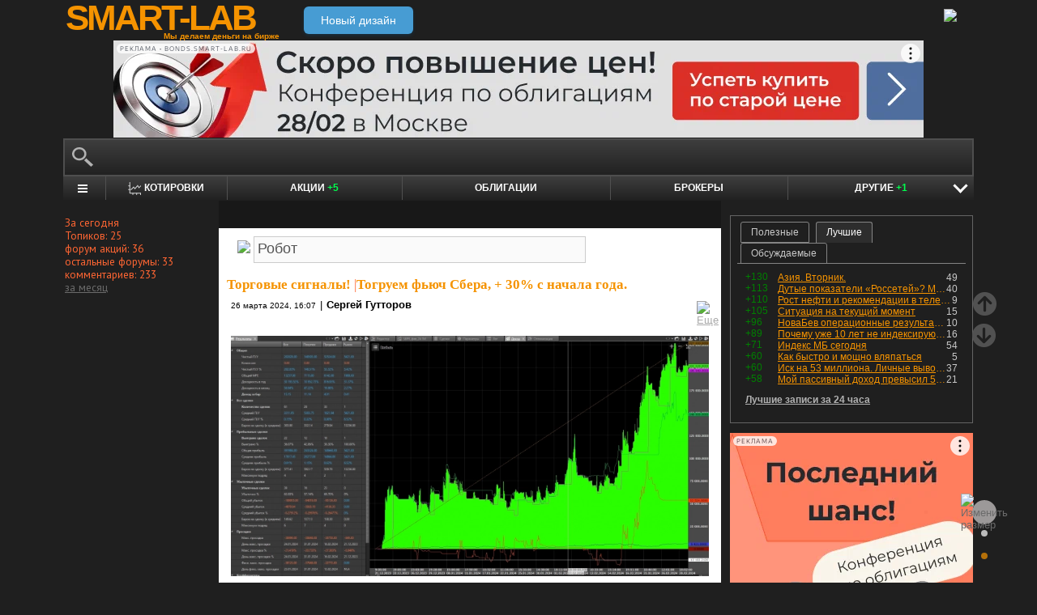

--- FILE ---
content_type: text/html; charset=utf-8
request_url: https://smart-lab.ru/my/gudvin/tags/%D0%A0%D0%BE%D0%B1%D0%BE%D1%82/
body_size: 16746
content:
<!DOCTYPE html><html lang="ru"><head>
	<!-- Global Site Tag (gtag.js) - Google Analytics -->
	<script async src="https://www.googletagmanager.com/gtag/js?id=UA-16537214-3"></script>
	<script>
	window.dataLayer = window.dataLayer || [];
	function gtag(){dataLayer.push(arguments);}
	gtag('js', new Date());
	gtag('config', 'UA-16537214-3', {
			'custom_map': {
				'dimension1' : 'user_registred',
				'dimension2' : 'content_owner'

			},

			'user_registred': 'No',
			'content_owner': 'No'	});
	</script>
	<meta name="push-subscribes" content="no"><title>Робот / Поиск по тегам пользователя / sMart-lab.ru - блоги трейдеров и инвесторов. Форум акций. Котировки акций. Фундаментальный анализ акций. Трейдинг, инвестиции, экономика</title><meta http-equiv="content-type" content="text/html; charset=utf-8"/><link rel="manifest" href="/manifest.json"><meta name="DESCRIPTION" content="Крупнейшее в России сообщество трейдеров и инвесторов. Блоги трейдеров и инвесторов; новости финансовых рынков; причины роста и падения акций; инвестиционные идеи; торговые роботы; технический рынков; фундаментальный анализ компаний; финансовый словарь"/><meta name="KEYWORDS" content="блоги трейдеров, блоги инвесторов, форум трейдеров, трейдинг, инвестиции, рынок, ценные бумаги, фьючерсы, трейдеры, фондовый рынок, прогнозы по рынку, причины роста и падения, технический анализ, фундаментальный анализ"/><meta http-equiv="X-UA-Compatible" content="IE=9" /><meta name="yandex-verification" content="69df339e9279f161" /><meta name="yandex-verification" content="6abfc0aaab555b05" /><meta name="pmail-verification" content="d7fe082f235489d7debbb5709092a42f"><meta name="PartnerFinam" content="17fde70f-5d0a-4de9-809e-a9f5334ce8dd"><meta property="fb:pages" content="136742296387858" /><meta property="vk:image" content="https://smart-lab.ru/templates/skin/smart-lab-x3/images/og/sm-og1.jpg"> 
<link rel='stylesheet' type='text/css' href='/templates/cache/smart-lab-x3/e32434570f4e1d90a1343a72c1a540de.css?5323' />
<!--[if IE]><link rel='stylesheet' type='text/css' href='/templates/skin/smart-lab-x3/css/ie.css?v=1?5323' /><![endif]-->
<!--[if IE 6]><link rel='stylesheet' type='text/css' href='/templates/skin/smart-lab-x3/css/ie6.css?v=1?5323' /><![endif]-->
<!--[if gte IE 7]><link rel='stylesheet' type='text/css' href='/templates/skin/smart-lab-x3/css/ie7.css?v=1?5323' /><![endif]-->
<!--[if gt IE 6]><link rel='stylesheet' type='text/css' href='/templates/skin/smart-lab-x3/css/simple_comments.css?5323' /><![endif]-->
<!--[if lt IE 8]><link rel='stylesheet' type='text/css' href='/plugins/trade/templates/skin/default/css/hook.console.ltie8.css?5323' /><![endif]-->


<!-- theme_css_begin -->
<!-- watchlater modal css -->
<link rel="stylesheet" type="text/css" href="/templates/skin/smart-lab-x3/css/watchlater-modal.css?5323" />
<!-- theme_css_end -->
	<link href="/templates/skin/smart-lab-x3/images/favicon.ico" rel="shortcut icon"/>
	<link rel="search" type="application/opensearchdescription+xml" href="/search/opensearch/" title="sMart-lab.ru"/>
	<link rel="canonical" href="https://smart-lab.ru/my/gudvin/tags/Робот/">
	<script type="text/javascript">
		var DIR_WEB_ROOT = 'https://smart-lab.ru';
		var DIR_STATIC_SKIN = '/templates/skin/smart-lab-x3';
		var REV = 5323;
		var TINYMCE_LANG = 'ru';
		var LIVESTREET_SECURITY_KEY = 'fd8ad318e9844750ee0c6c9566c0f6ff';

				

		var tinyMCE = false;
	</script>

<script type='text/javascript' src='/templates/cache/smart-lab-x3/b3ef49a1dbd39f85c8c6b3bf19bfcde9.js?5323'></script>

<!-- watchlater modal js -->
<script src="/templates/skin/smart-lab-x3/js/watchlater-control.js?5323"></script>



		<!--Скрипт ADFOX-->
	<script async src="https://yandex.ru/ads/system/header-bidding.js"></script>
	<script async src="/templates/skin/smart-lab-x3/js/adfox_hb_desktop.js?5323"></script>
	<script>window.yaContextCb = window.yaContextCb || []</script>
	<script src="https://yandex.ru/ads/system/context.js" async></script>
	<script src="https://content.adriver.ru/AdRiverFPS.js" async></script>
	

		
	<script type="text/javascript">
	(function(a,e,f,g,b,c,d){a[b]||(a.FintezaCoreObject=b,a[b]=a[b]||function(){(a[b].q=a[b].q||[]).push(arguments)},a[b].l=1*new Date,c=e.createElement(f),d=e.getElementsByTagName(f)[0],c.async=!0,c.defer=!0,c.src=g,d&&d.parentNode&&d.parentNode.insertBefore(c,d))})
	(window,document,"script","https://content.mql5.com/core.js","fz");
	fz("register","website","ddhmfkdhagrouzesxgjyvzdhtcwwubymll");
	</script>
	
	
	<!-- Pixel code -->
	
			<meta name="robots" content="noindex">
	</head>

<body>

<!-- verify-admitad: "cd8cb15f31" -->
<div id="cover" style="display:none;"></div>
<!-- user_warning_block -->

<div id="container">
	<!-- Header -->
		<div style="display: none;">
	<div class="login-popup" id="login-form">
		<div class="login-popup-top"><a href="#" class="close-block" onclick="return false;"></a></div>
		<div class="content">
			<form action="/login/" method="POST"><input type="hidden" name="security_ls_key" value="fd8ad318e9844750ee0c6c9566c0f6ff"/>
				<h3>Авторизация</h3>
				
				<div class="lite-note">
					<a href="/registration/">Зарегистрироваться</a>
					<label>Логин или эл. почта</label>
				</div>
				<p>
					<input type="text" class="input-text" name="login" tabindex="1" id="login-input"/>
				</p>
				<div class="lite-note">
					<a href="/login/reminder/" tabindex="-1">Напомнить пароль</a>
					<label>Пароль</label>
				</div>
				<p><input type="password" name="password" class="input-text" tabindex="2" /></p>
				
				<div class="lite-note">
					<button type="submit" onfocus="blur()">
					<span>
						<em>Войти</em>
					</span>
					</button>
					<label class="input-checkbox">
						<input type="checkbox" name="remember" checked tabindex="3" >Запомнить меня
					</label>
				</div>
				<input type="hidden" name="submit_login">
			</form>
		</div>
		<div class="login-popup-bottom"></div>
	</div>
	</div>
	
	<div id="header">

			<div class="toggle">
		<a class="toggle_fz"><img class="toggle_fz__img" src="/templates/skin/smart-lab-x3/images/font_download-24px.svg?5323" alt="Изменить размер"></a>
		<div class="theme_switch_btn">
			<a theme="black" title="Переключиться на черную тему"></a>
			<a theme="white" title="Переключиться на белую тему"></a>
			<a theme="fullblack" title="Переключиться на полностью черную тему"></a>
		</div>
	</div>


		<div class="center">

						<div class="profile guest">
				<a href="/login/"><img src="/templates/skin/smart-lab-x3/images/login_btn.svg?5323" class="mart_login" /></a>
			</div>
						<div>
				<div class="h1">
					<a href="/">SMART-LAB</a>
					<div>Мы делаем деньги на бирже</div>
				</div>
				<a href="https://smart-lab.ru/mobile/" class="transfer-btn-header-mobile">Новый дизайн</a>
			</div>
		</div>
	</div>
	<!-- /Header -->

	    <div style="text-align: center;">
		
		<!--AdFox START-->
		<!--timmartynov-->
		<!--Площадка: smart-lab.ru / * / *-->
		<!--Тип баннера: Первый баннер смартлаб-->
		<!--Расположение: <верх страницы>-->
		<div id="adfox_151594297503669505"></div>
		<script type="text/javascript">
			window.yaContextCb.push(()=>{
				Ya.adfoxCode.create({
					ownerId: 264040,
					containerId: 'adfox_151594297503669505',
					params: {
						pp: 'g',
						ps: 'cqfw',
						p2: 'fuct',
						puid1: ''
					},
				});
			});
		</script>
		
    </div>
    
	<div id="wrapper" class=" ">        
    
	<div class="console_box">
	
	<div class="console">
		<div class="commandline"><input type="text" /></div>
	</div>

		

	<div class="undermenu" id="umline">
		<ul>
			<li class="more" submenu="undermenu_more_main"><a id="main_menu" title="Главное меню - карта сайта" aria-label="Главное меню сайта"><i></i></a></li>
			<li class="more" submenu="undermenu_more_quotes"><a id="quotes_menu" title="Котировки онлайн" aria-label="Меню котировок онлайн"><i></i>Котировки</a></li>
			
			<li><a href="/forum/" title="Форум акций<br />+5 новых постов за день по теме &quot;акции&quot;">Акции <span>+5</span></a></li>
			<li><a href="/bonds/" title="Форум по облигациям">Облигации</a></li>
			<li><a href="/brokers-rating/" title="Рейтинг брокеров">Брокеры</a></li>

						 									
									
			<li class="more" submenu="undermenu_more_other"><a id="other_menu">Другие <span>+1</span></a></li>
		</ul>
	</div>

				<div id="undermenu_more_main" class="undermenu_more_main clickmenu">
				<div class="menu_columns">
					<div class="menu_column">
						<div class="menu_column__item">
							<h4 class="menu_column__title">Ленты</h4>
							<ul class="menu_column__list">
								<li><a href="/allpremium/"><img src="/templates/skin/smart-lab-x3/images/premium.svg?5323" loading="lazy" alt="PREMIUM" onclick="window.fz('track', 'old main_menu mozgovik click')"><span>PREMIUM</span></a></li>
								<li><a href="/allblog/" class="menu_bg__orange"><img src="/templates/skin/smart-lab-x3/images/main-menu/all-blog.svg?5323" loading="lazy" alt="Все блоги"/><span>Все блоги</span></a></li>
								<li><a href="/chat/" class="menu_bg__green"><img src="/templates/skin/smart-lab-x3/images/main-menu/chat.svg?5323" loading="lazy" alt="Чат" /><span>Чат</span></a></li>
								<li><a href="/news/" class="menu_bg__green"><img src="/templates/skin/smart-lab-x3/images/main-menu/news.svg?5323" loading="lazy" alt="Новости" /><span>Новости</span></a></li>
																<li><a href="/flow/">Поток</a></li>
								<li><a href="/blog/tradesignals/">Сигналы</a></li>
								<li><a href="/forums/">Форумы</a></li>
								<li><a href="/top/" class="menu_bg__green"><img src="/templates/skin/smart-lab-x3/images/main-menu/top24.svg?5323" loading="lazy" alt="Топ 24"/><span>Топ 24</span></a></li>
								<li><a href="/vopros/">Вопросы</a></li>
								<li><a href="/smartlab-tv/">Видео</a></li>
								<li><a href="/blog/offtop/" rel="nofollow">Оффтоп</a></li>
							</ul>
						</div>
					</div>
					<!-- second column -->
					<div class="menu_column">
						<div class="menu_column__item">
							<h4 class="menu_column__title">Форумы</h4>
							<ul class="menu_column__list">
								<li><a href="/forum/" class="menu_bg__orange">Форум акций</a></li>
								<li><a href="/trading/">Общий</a></li>
								<li><a href="/bonds/">Облигации</a></li>
								<li><a href="/algotrading/">Торговые роботы</a></li>
								<li><a href="/options/">Опционы</a></li>
								<li><a href="/forex/">Forex</a></li>
								<li><a href="/banki/">Банки</a></li>
								<li><a href="/brokers-rating/">Брокеры</a></li>
							</ul>
						</div>
						<div class="menu_column__item">
							<h4 class="menu_column__title">Участники</h4>
							<ul class="menu_column__list">
								<li><a href="/people/" class="menu_bg__green"><img src="/templates/skin/smart-lab-x3/images/main-menu/people.svg?5323" loading="lazy" alt="Люди"/><span>Люди</span></a></li>
								<li><a href="/mobile/company/"><img src="/templates/skin/smart-lab-x3/images/main-menu/companies.svg?5323" loading="lazy" alt="Компании"/><span>Компании</span></a></li>
							</ul>
						</div>
					</div>
					<!-- third column -->
					<div class="menu_column">
						<div class="menu_column__item">
							<h4 class="menu_column__title">Котировки</h4>
							<ul class="menu_column__list">
								<li><a href="/q/shares/" class="menu_bg__orange"><img src="/templates/skin/smart-lab-x3/images/main-menu/quotes.svg?5323" loading="lazy" alt="Котировки акций"/><span>Котировки акций</span></a></li>
								<li><a href="/q/ofz/"><img src="/templates/skin/smart-lab-x3/images/main-menu/ofz.svg?5323" loading="lazy" alt="Облигации федерального займа"/><span>ОФЗ</span></a></li>
								<li><a href="/q/map/" class="menu_bg__green">Карта рынка</a></li>
								<li><a href="/q/futures/">Фьючерсы</a></li>
								<li><a href="/q/world-quotes/">Мир/FX/Сырье/Крипта</a></li>
								<li><a href="/g/"><img src="/templates/skin/smart-lab-x3/images/main-menu/charts.svg?5323" loading="lazy" alt="Графики онлайн"/><span>Графики онлайн</span></a></li>
							</ul>
						</div>
						<div class="menu_column__item">
							<h4 class="menu_column__title">Акции</h4>
							<ul class="menu_column__list">
								<li><a href="/dividends/" class="menu_bg__orange"><img src="/templates/skin/smart-lab-x3/images/main-menu/dividends.svg?5323" loading="lazy" alt="Дивиденды"/><span>Дивиденды</span></a></li>
								<li><a href="/q/shares_fundamental3/"><img src="/templates/skin/smart-lab-x3/images/main-menu/reports.svg?5323" loading="lazy" alt="Отчеты РСБУ/МСФО"/><span>Отчеты РСБУ/МСФО</span></a>
								<li><a href="/q/shares_fundamental/"><img src="/templates/skin/smart-lab-x3/images/main-menu/fundamental.svg?5323" loading="lazy" alt="Фундам. анализ"/><span>Фундам. анализ</span></a></li>
																							</ul>
						</div>
					</div>
					<!-- four column -->
					<div class="menu_column">
						<div class="menu_column__item">
							<h4 class="menu_column__title">Календарь</h4>
							<ul class="menu_column__list">
								<li><a href="/calendar/stocks/" class="menu_bg__green"><img src="/templates/skin/smart-lab-x3/images/main-menu/shares.svg?5323" loading="lazy" alt="Акции"/><span>Акции</span></a></li>
								<li><a href="/calendar/economic/">Экономика</a></li>
							</ul>
						</div>
						<div class="menu_column__item">
							<h4 class="menu_column__title">Информация</h4>
							<ul class="menu_column__list">
								<li><a href="/finansoviy-slovar/"><img src="/templates/skin/smart-lab-x3/images/main-menu/wiki.svg?5323" loading="lazy" alt="Энциклопедия"/><span>Энциклопедия</span></a></li>
								<li><a href="/tradingreads/">Лучшие статьи</a></li>
							</ul>
						</div>
						<div class="menu_column__item">
							<h4 class="menu_column__title">Книги</h4>
							<ul class="menu_column__list">
								<li><a href="/books/"><img src="/templates/skin/smart-lab-x3/images/main-menu/books-catalog.svg?5323" loading="lazy" alt="Каталог книг"/><span>Каталог книг</span></a></li>
								<li><a href="/books/top/">100 лучших книг</a></li>
								<li><a href="/blog/reviews/">Книжные рецензии</a></li>
							</ul>
						</div>
					</div>
									</div>
			</div>
		<div id="undermenu_more_quotes" class="undermenu_more clickmenu">
		<ul>
			<li><a href="/q/shares/" title="Котировки акций">Российские акции <i>- Московская Биржа</i></a></li>
			<li><a href="/q/moex-otc/" title="Котировки акций">Внебиржевые акции <i>- Московская Биржа</i></a></li>
			<li><a href="/q/currencies/" title="Котировки валют Московская Биржа">Валютный рынок <i>- Московская Биржа</i></a></li>
			<li><a href="/q/bonds/" title="Котировки облигаций">Корпоративные облигации <i>- Московская Биржа</i></a></li>
			<li><a href="/q/ofz/" title="Котировки ОФЗ">ОФЗ <i>- Московская Биржа</i></a></li>
			<li><a href="/q/futures/">Фьючерсы</a></li>
			<li><a href="/q/world-quotes/">Фондовые индексы, сырьевые рынки, FOREX</a></li>
			<li><a href="/q/usa/" title="Котировки американских акций">Американские акции <i>- Биржи США</i></a></li>
			<li><a href="/q/world-stocks/" title="Котировки иностранных акций">Мировые акции <i>- Иностранные Биржи</i></a></li>
			<li><a href="/q/etf/" title="Котировки БПИФ и ETF">Биржевые ПИФы и ETF <i>- Московская Биржа</i></a></li>
			<li><a href="/q/pif/" title="Котировки ПИФов Московская Биржа">ПИФы <i>- Московская Биржа</i></a></li>
			

						<li><a href="/q/cur_bonds/" title="Котировки валютных облигаций">Валютные облигации <i>- Московская Биржа</i></a></li>
			<li><a href="/q/index_stocks/" title="Котировки индексов Московской Биржи">Индексы Российских Акций</a></li>
			<li><a href="/q/repo-s-ck/" title="ставки РЕПО с ЦК">РЕПО с ЦК</a></li>
			<li><a href="/q/index_repo/" title="Индексы РЕПО">Индексы РЕПО</a></li>
			<li><a href="/q/index_bonds/" title="Индексы облигаций">Индексы облигаций</a></li>
		</ul>
	</div>

	<div id="undermenu_more_other" class="undermenu_more clickmenu" style="left: 437.5px; display: none;">
		<ul>
			<li><a href="/trading/" title="Свободный форум">Общий форум</a></li>
			<li><a href="/forex/" title="Форум по форексу<br />+1 новый пост за день по теме &quot;Forex&quot;">Forex <span>+1</span></a></li>
			<li><a href="/options/" title="Форум по опционам">Опционы</a></li>
			<li><a href="/algotrading/" title="Форум по алготрейдингу">Алго</a></li>
			<li><a href="/trading-software/" title="Софт для трейдинга">Софт</a></li>
			<li><a href="/crypto/" title="Форум по криптовалютам">Криптовалюта</a></li>
			<li><a href="/banki/" title="Форум по банкам">Банки</a></li>			
        </ul>
      </div>

</div>




<script type="text/javascript">
	(function($)
	{
		var console_params = {

			commands : console_commands,
			aliases : console_aliases,
		};

		if (typeof(CURRENT_USER_LOGIN) !== 'undefined')	console_params['login'] = CURRENT_USER_LOGIN;
		$('.console').smart_console(console_params);

		function hideClickMenu(e)
		{
			if (e.target.nodeName == 'A')
			{
				$('body').off('click', hideClickMenu);
				$('.clickmenu').hide();
				$('.undermenu .more.open').removeClass('open');
				return;
			}

			var cm = $(e.target);
			if (!cm.hasClass('clickmenu') && !cm.hasClass('popupmenu')) cm = cm.parents('.clickmenu, .popupmenu');
			if (!cm.length)
			{
				$('body').off('click', hideClickMenu);
				$('.clickmenu').hide();
				$('.undermenu .more.open').removeClass('open');
			}
		}

		$('.undermenu').find('.more').find('a,span').on('click', function(e)
		{
			e.preventDefault();
			var menu = $(e.target).parents('li').attr('submenu');
			var bOpened = ($('#'+menu).css('display') == 'block');

			$('.clickmenu').hide();
			$('.undermenu .more.open').removeClass('open');

			if (!bOpened)
			{
				var menuitem = $($(e.target).parents('li').get(0));
				var offset = menuitem.offset();

				$('#'+menu).css('left', offset.left + 'px');
				$('#'+menu).show();

				menuitem.addClass('open');

				e.stopPropagation();
				$('body').on('click', hideClickMenu);
			}
		});


		$('.undermenu_more_main').on('mouseover', '.popupmenu', function(e)
		{
			var menuItem = $(e.target).parents('.submenu');
			if (!menuItem.hasClass('selected'))
			{
				menuItem.addClass('selected');
				var subMenu = $(e.target);
				if (!subMenu.hasClass('.popupmenu')) subMenu = subMenu.parents('.popupmenu');

				subMenu.on('mouseleave', function(e)
				{
					subMenu.off('mouseleave');
					menuItem.removeClass('selected');
				});
			}
		});

		try
		{
			new Tooltips({
				attach: '#umline a[title],#umline span[title], #undermenu_more_other a[title],#undermenu_more_other span[title]',
				addClass: 'q-tooltip',
				maxWidth: 300
			});
		} catch (e) {}

	})(jQuery);
</script>





	<!-- Sidebar --><div class="sidebar_left"><div class="block blogstat"><div class="tl"><div class="tr"></div></div><div class="cl"><div class="cr"><p>За сегодня</p><p>Топиков: 25</p><p>форум акций: 36</p><p>остальные форумы: 33</p><p>комментариев: 233</p><p><a href="/stat/">за месяц</a></p></div></div><div class="bl"><div class="br"></div></div></div></div><!-- /Sidebar -->
		<!-- Content -->

	<div id="content_box">

	
	


			<div class="content_desc"><p></p></div>		
		<div id="content" class="">

				
						
		

<script>
function submitTags(sTag)
{
	if (sTag)
	{
		window.location=DIR_WEB_ROOT+'/my/gudvin/tags/'+sTag+'/';
		return false;
	}
}
</script>
<form action="" method="GET" onsubmit="return submitTags(this.tag.value);"><img src="/templates/skin/smart-lab-x3/images/tagcloud.gif?5323" border="0" style="margin-left: 13px;">&nbsp;<input id="topic_tags" type="text" name="tag" value="Робот" class="tags-input" ></form><br><div><!-- Topic --><div class="topic bluid_7218" tid="1001369" bid="12767"><h2 class="title "><a class="blog" href="/blog/tradesignals/">Торговые сигналы!</a> |<a href="/blog/tradesignals/1001369.php" >Тогруем фьюч Сбера, + 30% с начала года.</a></h2><ul class="action blog_more"><ul><li class="date">26 марта 2024, 16:07</li><li>|</li><li class="author"><a class="trader_other" href="/profile/gudvin/">Сергей Гутторов</a></li></ul><li class="topic_menu"><div class="chat_more__wrapper blog_more__wrapper"><a class="chat_more__btn"><img src="/templates/skin/smart-lab-x3/images/topic/download.png?5323" alt="Еще"></a></div></li></ul><div class="content"><a class="imgpreview" href="/uploads/2024/images/00/72/18/2024/03/26/6ccbf3.png" target="_blank"><img src="/uploads/2024/images/00/72/18/2024/03/26/8c4711.webp" alt="Тогруем фьюч Сбера, + 30% с начала года." title="Тогруем фьюч Сбера, + 30% с начала года." /></a><br/>
Алгоритм проверенный, меня устраивает более чем, использую в купе с другими. <br/>
п/с по вопросам сотрудничества — пишите в личку.</div><ul class="voting  positive  guest "><li class="plus"><a href="#" onclick="lsVote.vote(1001369,this,1,'topic'); return false;">хорошо</a></li><li class="total" title="всего проголосовало: 2"><span class="heart" onclick="lsVote.vote(1001369,this,1,'topic'); return false;"></span><a href="/login/" target="_blank">2</a></li></ul><ul class="forum_tags"><li>обсудить на форуме: </li><li><a href="/forum/SBER"  title="Форум акций Сбербанк">Сбербанк</a></li></ul><hr/><ul class="comments"><li class="comments-add"><a href="/blog/tradesignals/1001369.php#comments" title="комментировать"><span class="red">комментировать</span></a></li><li class="views-total"><span class="views-span" title="Просмотрели 371">371</span>			</li>
			<li class="comments-total">
				<a href="/blog/tradesignals/1001369.php#comments" title="читать комментарии">Комментарии					(<span class="red">
					0
				</span>)
				</a>
			</li>
			</ul>

	</div>
		<!-- /Topic -->
<!-- Topic --><div class="topic bluid_7218" tid="992755" bid="7239"><h2 class="title "><a class="blog" href="/my/gudvin/">Блог им. gudvin</a> |<a href="/blog/992755.php" >Результаты алго торговли на реал счетах, СИ с 2022 года..</a></h2><ul class="action blog_more"><ul><li class="date">29 февраля 2024, 17:25</li><li>|</li><li class="author"><a class="trader_other" href="/profile/gudvin/">Сергей Гутторов</a></li></ul><li class="topic_menu"><div class="chat_more__wrapper blog_more__wrapper"><a class="chat_more__btn"><img src="/templates/skin/smart-lab-x3/images/topic/download.png?5323" alt="Еще"></a></div></li></ul><div class="content">Один из моих рабочих алгоритмов, автомат. на СИ <br/>
<a class="imgpreview" href="/uploads/2024/images/00/72/18/2024/02/29/f0f44d.png" target="_blank"><img src="/uploads/2024/images/00/72/18/2024/02/29/f7b700.webp" alt="Результаты алго торговли на реал счетах, СИ с 2022 года.." title="Результаты алго торговли на реал счетах, СИ с 2022 года.." /></a><br/>
в целом ничего не меняется, все работает, чем доволен.<br/>
п/с по вопросам сотрудничества и тд, пишите в личку. Всем удачи!<br/>
<br/>
</div><ul class="voting  positive  guest "><li class="plus"><a href="#" onclick="lsVote.vote(992755,this,1,'topic'); return false;">хорошо</a></li><li class="total" title="всего проголосовало: 4"><span class="heart" onclick="lsVote.vote(992755,this,1,'topic'); return false;"></span><a href="/login/" target="_blank">4</a></li></ul><ul class="ext_tags"><li>спецраздел: </li><li><a href="/algotrading/">торговые роботы</a></li></ul><hr/><ul class="comments"><li class="comments-add"><a href="/blog/992755.php#comments" title="комментировать"><span class="red">комментировать</span></a></li><li class="views-total"><span class="views-span" title="Просмотрели 518">518</span>			</li>
			<li class="comments-total">
				<a href="/blog/992755.php#comments" title="читать комментарии">Комментарии					(<span class="red">
					0
				</span>)
				</a>
			</li>
			</ul>

	</div>
		<!-- /Topic -->
<!-- Topic --><noindex><div class="topic bluid_7218" tid="762775" bid="4107"><h2 class="title "><a class="blog" href="/blog/offtop/">ОФФТОП</a> |<a href="/blog/offtop/762775.php"  rel="nofollow">РАБОЧАЯ МТС! для срочного рынка для РТС и Сбера</a></h2><ul class="action blog_more"><ul><li class="date">01 февраля 2022, 07:34</li><li>|</li><li class="author"><a class="trader_other" href="/profile/gudvin/">Сергей Гутторов</a></li></ul><li class="topic_menu"><div class="chat_more__wrapper blog_more__wrapper"><a class="chat_more__btn"><img src="/templates/skin/smart-lab-x3/images/topic/download.png?5323" alt="Еще"></a></div></li></ul><div class="content">Коллеги, мой хороший товарищ предлагает к рассмотрению вот такую МТС на базе ТС лаба.<br/>
На картинке доходность на 1 к в пунктах<br/>
<a class="imgpreview" href="/uploads/2022/images/00/72/18/2022/02/01/3fcd63.png" target="_blank"><img src="/uploads/2022/images/00/72/18/2022/02/01/317510.webp" alt="РАБОЧАЯ МТС! для срочного рынка для РТС и Сбера" title="РАБОЧАЯ МТС! для срочного рынка для РТС и Сбера" /></a><br/>
Это на фьюче сбера, есть варианты с использованием фильтра ММ<br/>
<a class="imgpreview" href="/uploads/2022/images/00/72/18/2022/02/01/5fa682.png" target="_blank"><img src="/uploads/2022/images/00/72/18/2022/02/01/6538c6.webp" alt="РАБОЧАЯ МТС! для срочного рынка для РТС и Сбера" title="РАБОЧАЯ МТС! для срочного рынка для РТС и Сбера" /></a><br style="clear:both" /><br/>( <a href="/blog/offtop/762775.php" hash="ebb6eb1740d6d36175a7624cf9ed1aa7" title="Читать дальше"  rel="nofollow">Читать дальше</a> )</div><ul class="voting  positive  guest "><li class="plus"><a href="#" onclick="lsVote.vote(762775,this,1,'topic'); return false;">хорошо</a></li><li class="total" title="всего проголосовало: 3"><span class="heart" onclick="lsVote.vote(762775,this,1,'topic'); return false;"></span><a href="/login/" target="_blank">3</a></li></ul><ul class="ext_tags"><li>спецраздел: </li><li><a href="/algotrading/">торговые роботы</a></li></ul><ul class="forum_tags"><li>обсудить на форуме: </li><li><a href="/trading-software/TSLab"  title="Форум TSLab">TSLab</a></li></ul><hr/><ul class="comments"><li class="comments-add"><a href="/blog/offtop/762775.php#comments" title="комментировать"><span class="red">комментировать</span></a></li><li class="views-total"><span class="views-span" title="Просмотрели 617">617</span> | <span class="favourited_menu" title="В избранном у 2">&#9733;2</span>			</li>
			<li class="comments-total">
				<a href="/blog/offtop/762775.php#comments" title="читать комментарии">Комментарии					(<span class="red">
					0
				</span>)
				</a>
			</li>
			</ul>

	</div>
	</noindex>	<!-- /Topic -->
<!-- Topic --><div class="topic bluid_7218" tid="730541" bid="7239"><h2 class="title "><a class="blog" href="/my/gudvin/">Блог им. gudvin</a> |<a href="/blog/730541.php" >ТЕКУЩИЙ РЕЗУЛЬТАТ по моим МТС, октябрь 2021</a></h2><ul class="action blog_more"><ul><li class="date">13 октября 2021, 08:32</li><li>|</li><li class="author"><a class="trader_other" href="/profile/gudvin/">Сергей Гутторов</a></li></ul><li class="topic_menu"><div class="chat_more__wrapper blog_more__wrapper"><a class="chat_more__btn"><img src="/templates/skin/smart-lab-x3/images/topic/download.png?5323" alt="Еще"></a></div></li></ul><div class="content"><a class="imgpreview" href="/uploads/2021/images/00/72/18/2021/10/13/f6eb32.png" target="_blank"><img src="/uploads/2021/images/00/72/18/2021/10/13/2dacf8.webp" alt="ТЕКУЩИЙ РЕЗУЛЬТАТ по моим МТС, октябрь 2021" title="ТЕКУЩИЙ РЕЗУЛЬТАТ по моим МТС, октябрь 2021" /><br/>
</a><a class="imgpreview" href="/uploads/2021/images/00/72/18/2021/10/13/a19cf7.png" target="_blank"><img src="/uploads/2021/images/00/72/18/2021/10/13/ff4ae1.webp" alt="ТЕКУЩИЙ РЕЗУЛЬТАТ по моим МТС, октябрь 2021" title="ТЕКУЩИЙ РЕЗУЛЬТАТ по моим МТС, октябрь 2021" /></a><br style="clear:both" /><br/>( <a href="/blog/730541.php" hash="f81c311d3028ee3640a39488c0abf4ec" title="Читать дальше" >Читать дальше</a> )</div><ul class="voting  positive  guest "><li class="plus"><a href="#" onclick="lsVote.vote(730541,this,1,'topic'); return false;">хорошо</a></li><li class="total" title="всего проголосовало: 4"><span class="heart" onclick="lsVote.vote(730541,this,1,'topic'); return false;"></span><a href="/login/" target="_blank">4</a></li></ul><ul class="forum_tags"><li>обсудить на форуме: </li><li><a href="/trading-software/TSLab"  title="Форум TSLab">TSLab</a></li></ul><hr/><ul class="comments"><li class="comments-add"><a href="/blog/730541.php#comments" title="комментировать"><span class="red">комментировать</span></a></li><li class="views-total"><span class="views-span" title="Просмотрели 618">618</span>			</li>
			<li class="comments-total">
				<a href="/blog/730541.php#comments" title="читать комментарии">Комментарии					(<span class="red">
					0
				</span>)
				</a>
			</li>
			</ul>

	</div>
		<!-- /Topic -->
				<div style="min-height: 250px; width: 604px; font-size: 0; padding-bottom: 20px">
					<div style="display: inline-block; width: 50%; vertical-align: top; margin-left: -4px; margin-right: 4px">
						<!--AdFox START-->
						<!--MarTi-->
						<!--Площадка: smart-lab.ru / * / *-->
						<!--Тип баннера: Кубики-->
						<!--Расположение: <середина страницы>-->
						<div id="adfox_mid1"></div>
						<script type="text/javascript">
							window.yaContextCb.push(()=>{
								Ya.adfoxCode.create({
									ownerId: 254948,
									containerId: 'adfox_mid1',
									params: {
										pp: 'h',
										ps: 'cymb',
										p2: 'ganf',
										puid1: ''
									},
								});
							});
						</script>
					</div>

					<div style="display: inline-block; width: 50%; vertical-align: top;">
						<!--AdFox START-->
						<!--MarTi-->
						<!--Площадка: smart-lab.ru / * / *-->
						<!--Тип баннера: Кубики-->
						<!--Расположение: <середина страницы>-->
						<div id="adfox_mid2"></div>
						<script type="text/javascript">
							window.yaContextCb.push(()=>{
								Ya.adfoxCode.create({
									ownerId: 254948,
									containerId: 'adfox_mid2',
									params: {
										pp: 'h',
										ps: 'cymb',
										p2: 'ganf',
										puid1: ''
									},
								});
							});
						</script>
					</div>
				</div>
				<!-- Topic --><div class="topic bluid_7218" tid="702249" bid="7239"><h2 class="title "><a class="blog" href="/my/gudvin/">Блог им. gudvin</a> |<a href="/blog/702249.php" >В чем &quot;СЕКРЕТ&quot; зарабатывания больших денег с трединга. (ч1)</a></h2><ul class="action blog_more"><ul><li class="date">10 июня 2021, 14:04</li><li>|</li><li class="author"><a class="trader_other" href="/profile/gudvin/">Сергей Гутторов</a></li></ul><li class="topic_menu"><div class="chat_more__wrapper blog_more__wrapper"><a class="chat_more__btn"><img src="/templates/skin/smart-lab-x3/images/topic/download.png?5323" alt="Еще"></a></div></li></ul><div class="content">Навеяло, что получилось, то получилось… Писать лень… сорри.<br/>
<iframe width="560" height="315" src="//www.youtube.com/embed/Z-qlrJ05S1w" frameborder="0" allowfullscreen></iframe></div><ul class="voting  positive  guest "><li class="plus"><a href="#" onclick="lsVote.vote(702249,this,1,'topic'); return false;">хорошо</a></li><li class="total" title="всего проголосовало: 3"><span class="heart" onclick="lsVote.vote(702249,this,1,'topic'); return false;"></span><a href="/login/" target="_blank">3</a></li></ul><hr/><ul class="comments"><li class="comments-add"><a href="/blog/702249.php#comments" title="комментировать"><span class="red">комментировать</span></a></li><li class="views-total"><span class="views-span" title="Просмотрели 397">397</span>			</li>
			<li class="comments-total">
				<a href="/blog/702249.php#comments" title="читать комментарии">Комментарии					(<span class="red">
					5
				</span>)
				</a>
			</li>
			</ul>

	</div>
		<!-- /Topic -->
<!-- Topic --><noindex><div class="topic bluid_7218" tid="700900" bid="4107"><h2 class="title "><a class="blog" href="/blog/offtop/">ОФФТОП</a> |<a href="/blog/offtop/700900.php"  rel="nofollow">ОБЗОР РТС, СИ, НЕФТЬ, Америка 04.06.2021</a></h2><ul class="action blog_more"><ul><li class="date">04 июня 2021, 12:47</li><li>|</li><li class="author"><a class="trader_other" href="/profile/gudvin/">Сергей Гутторов</a></li></ul><li class="topic_menu"><div class="chat_more__wrapper blog_more__wrapper"><a class="chat_more__btn"><img src="/templates/skin/smart-lab-x3/images/topic/download.png?5323" alt="Еще"></a></div></li></ul><div class="content"><iframe width="560" height="315" src="//www.youtube.com/embed/GpIzrPuwMic" frameborder="0" allowfullscreen></iframe></div><ul class="voting    guest "><li class="plus"><a href="#" onclick="lsVote.vote(700900,this,1,'topic'); return false;">хорошо</a></li><li class="total" title="всего проголосовало: 0"><span class="heart" onclick="lsVote.vote(700900,this,1,'topic'); return false;"></span><a href="/login/" target="_blank">0</a></li></ul><hr/><ul class="comments"><li class="comments-add"><a href="/blog/offtop/700900.php#comments" title="комментировать"><span class="red">комментировать</span></a></li><li class="views-total"><span class="views-span" title="Просмотрели 337">337</span>			</li>
			<li class="comments-total">
				<a href="/blog/offtop/700900.php#comments" title="читать комментарии">Комментарии					(<span class="red">
					0
				</span>)
				</a>
			</li>
			</ul>

	</div>
	</noindex>	<!-- /Topic -->
<!-- Topic --><div class="topic bluid_7218" tid="698817" bid="12767"><h2 class="title "><a class="blog" href="/blog/tradesignals/">Торговые сигналы!</a> |<a href="/blog/tradesignals/698817.php" >ОБЗОР РТС, СИ, НЕФТЬ, Америка, БИТКОИН! 26.05.2021</a></h2><ul class="action blog_more"><ul><li class="date">26 мая 2021, 12:50</li><li>|</li><li class="author"><a class="trader_other" href="/profile/gudvin/">Сергей Гутторов</a></li></ul><li class="topic_menu"><div class="chat_more__wrapper blog_more__wrapper"><a class="chat_more__btn"><img src="/templates/skin/smart-lab-x3/images/topic/download.png?5323" alt="Еще"></a></div></li></ul><div class="content"><iframe width="560" height="315" src="//www.youtube.com/embed/_FPw61E_2To" frameborder="0" allowfullscreen></iframe></div><ul class="voting    guest "><li class="plus"><a href="#" onclick="lsVote.vote(698817,this,1,'topic'); return false;">хорошо</a></li><li class="total" title="всего проголосовало: 0"><span class="heart" onclick="lsVote.vote(698817,this,1,'topic'); return false;"></span><a href="/login/" target="_blank">0</a></li></ul><ul class="ext_tags"><li>спецраздел: </li><li><a href="/forex/">форекс</a>, </li><li><a href="/crypto/">криптовалюта</a></li></ul><hr/><ul class="comments"><li class="comments-add"><a href="/blog/tradesignals/698817.php#comments" title="комментировать"><span class="red">комментировать</span></a></li><li class="views-total"><span class="views-span" title="Просмотрели 472">472</span>			</li>
			<li class="comments-total">
				<a href="/blog/tradesignals/698817.php#comments" title="читать комментарии">Комментарии					(<span class="red">
					0
				</span>)
				</a>
			</li>
			</ul>

	</div>
		<!-- /Topic -->
<!-- Topic --><div class="topic bluid_7218" tid="692035" bid="7239"><h2 class="title "><a class="blog" href="/my/gudvin/">Блог им. gudvin</a> |<a href="/blog/692035.php" >Роботы СИ, РИ, НЕФТЬ. на 23.04.21</a></h2><ul class="action blog_more"><ul><li class="date">23 апреля 2021, 13:23</li><li>|</li><li class="author"><a class="trader_other" href="/profile/gudvin/">Сергей Гутторов</a></li></ul><li class="topic_menu"><div class="chat_more__wrapper blog_more__wrapper"><a class="chat_more__btn"><img src="/templates/skin/smart-lab-x3/images/topic/download.png?5323" alt="Еще"></a></div></li></ul><div class="content">Показываю результаты на текущий момент<br/>
<a class="imgpreview" href="/uploads/images/00/72/18/2021/04/23/6b87db.png" target="_blank"><img src="/uploads/images/00/72/18/2021/04/23/2a2394.png" alt="Роботы СИ, РИ, НЕФТЬ. на 23.04.21" title="Роботы СИ, РИ, НЕФТЬ. на 23.04.21" /></a><br/>
СИ (счет 1 млн)<br/>
<a class="imgpreview" href="/uploads/images/00/72/18/2021/04/23/b7993a.png" target="_blank"><img src="/uploads/images/00/72/18/2021/04/23/3935ef.png" alt="Роботы СИ, РИ, НЕФТЬ. на 23.04.21" title="Роботы СИ, РИ, НЕФТЬ. на 23.04.21" /></a><br style="clear:both" /><br/>( <a href="/blog/692035.php" hash="6a874eec632cf1c3da5f6dddb355a63e" title="Читать дальше" >Читать дальше</a> )</div><ul class="voting  positive  guest "><li class="plus"><a href="#" onclick="lsVote.vote(692035,this,1,'topic'); return false;">хорошо</a></li><li class="total" title="всего проголосовало: 3"><span class="heart" onclick="lsVote.vote(692035,this,1,'topic'); return false;"></span><a href="/login/" target="_blank">3</a></li></ul><ul class="ext_tags"><li>спецраздел: </li><li><a href="/algotrading/">торговые роботы</a></li></ul><hr/><ul class="comments"><li class="comments-add"><a href="/blog/692035.php#comments" title="комментировать"><span class="red">комментировать</span></a></li><li class="views-total"><span class="views-span" title="Просмотрели 441">441</span>			</li>
			<li class="comments-total">
				<a href="/blog/692035.php#comments" title="читать комментарии">Комментарии					(<span class="red">
					0
				</span>)
				</a>
			</li>
			</ul>

	</div>
		<!-- /Topic -->
<!-- Topic --><div class="topic bluid_7218" tid="691536" bid="12767"><h2 class="title "><a class="blog" href="/blog/tradesignals/">Торговые сигналы!</a> |<a href="/blog/tradesignals/691536.php" >Рубль, Нефть, РТС, ММВБ ОБЗОР рынка на 21.04.2021, роботы</a></h2><ul class="action blog_more"><ul><li class="date">21 апреля 2021, 12:51</li><li>|</li><li class="author"><a class="trader_other" href="/profile/gudvin/">Сергей Гутторов</a></li></ul><li class="topic_menu"><div class="chat_more__wrapper blog_more__wrapper"><a class="chat_more__btn"><img src="/templates/skin/smart-lab-x3/images/topic/download.png?5323" alt="Еще"></a></div></li></ul><div class="content"><iframe width="560" height="315" src="//www.youtube.com/embed/mfPnH4s8hys" frameborder="0" allowfullscreen></iframe></div><ul class="voting    guest "><li class="plus"><a href="#" onclick="lsVote.vote(691536,this,1,'topic'); return false;">хорошо</a></li><li class="total" title="всего проголосовало: 0"><span class="heart" onclick="lsVote.vote(691536,this,1,'topic'); return false;"></span><a href="/login/" target="_blank">0</a></li></ul><hr/><ul class="comments"><li class="comments-add"><a href="/blog/tradesignals/691536.php#comments" title="комментировать"><span class="red">комментировать</span></a></li><li class="views-total"><span class="views-span" title="Просмотрели 339">339</span>			</li>
			<li class="comments-total">
				<a href="/blog/tradesignals/691536.php#comments" title="читать комментарии">Комментарии					(<span class="red">
					0
				</span>)
				</a>
			</li>
			</ul>

	</div>
		<!-- /Topic -->
<!-- Topic --><div class="topic bluid_7218" tid="690692" bid="7239"><h2 class="title "><a class="blog" href="/my/gudvin/">Блог им. gudvin</a> |<a href="/blog/690692.php" >Как заработать на бирже. (ч3 СИСТЕМА)</a></h2><ul class="action blog_more"><ul><li class="date">16 апреля 2021, 19:03</li><li>|</li><li class="author"><a class="trader_other" href="/profile/gudvin/">Сергей Гутторов</a></li></ul><li class="topic_menu"><div class="chat_more__wrapper blog_more__wrapper"><a class="chat_more__btn"><img src="/templates/skin/smart-lab-x3/images/topic/download.png?5323" alt="Еще"></a></div></li></ul><div class="content"><iframe width="560" height="315" src="//www.youtube.com/embed/9V42_oaTBV0" frameborder="0" allowfullscreen></iframe></div><ul class="voting  positive  guest "><li class="plus"><a href="#" onclick="lsVote.vote(690692,this,1,'topic'); return false;">хорошо</a></li><li class="total" title="всего проголосовало: 3"><span class="heart" onclick="lsVote.vote(690692,this,1,'topic'); return false;"></span><a href="/login/" target="_blank">3</a></li></ul><hr/><ul class="comments"><li class="comments-add"><a href="/blog/690692.php#comments" title="комментировать"><span class="red">комментировать</span></a></li><li class="views-total"><span class="views-span" title="Просмотрели 362">362</span> | <span class="favourited_menu" title="В избранном у 1">&#9733;1</span>			</li>
			<li class="comments-total">
				<a href="/blog/690692.php#comments" title="читать комментарии">Комментарии					(<span class="red">
					0
				</span>)
				</a>
			</li>
			</ul>

	</div>
		<!-- /Topic -->
</div>
<div id="pagination" class="pagination1"><a class="page gradient last" href="/my/gudvin/tags/Робот/page1/">← туда</a><span class="page active">1</span><a class="page gradient" href="/my/gudvin/tags/Робот/page2/">2</a><a class="page gradient" href="/my/gudvin/tags/Робот/page3/">3</a><a class="page gradient last" href="/my/gudvin/tags/Робот/page3/">сюда →</a></div>



<div class="social_icons_bar"><a class="social_icons tg" href="https://t.me/addlist/B86OgmHnr9oxNDhi" title="Telegram Chats: СМАРТЛАБы @Telegram" target="_blank" onclick="window.fz('track', 'Social Desktop')"></a><a class="social_icons vk" href="http://vk.com/smartlabru" title="Наша группа в ВКонтакте" target="_blank" onclick="window.fz('track', 'Social Desktop')"></a><a class="social_icons youtube" href="https://www.youtube.com/user/Chiefanalyst" title="Канал в YouTube" target="_blank" onclick="window.fz('track', 'Social Desktop')"></a></div></div></div><!-- /Content --><!-- cached@062812_28012026 --><div class="sidebar_right">

	<!-- Top24 -->
	<div class="bbr"  style="margin-bottom: 1em">
		<div class="tab-frame">

			<input type="radio" name="tab" id="tab1">
			<label for="tab1">Полезные</label>

			<input type="radio" name="tab" id="tab2" checked="">
			<label for="tab2">Лучшие</label>

			<input type="radio" name="tab" id="tab3">
			<label for="tab3">Обсуждаемые</label>

			<div class="tab">
				<h4>полезные записи за 24 часа</h4>
				<div class="trt">
																									<div class="bluid_145656">
						<span class="r">★6</span>
						<span class="c">1</span>
						<a href="/blog/1258329.php" title="EvgenyFin: Как найти недооцененную компанию на фондовом рынке: быстрый чек-лист инвестора">Как найти недооцененную компанию на фондовом рынке: быстрый чек-лист инвестора</a>
					</div>
																									<div class="bluid_24365">
						<span class="r">★5</span>
						<span class="c">1</span>
						<a href="/blog/1258179.php" title="НДФЛка: Неочевидные нюансы ИИС: трансформация, пустые счета и риск двойных договоров">Неочевидные нюансы ИИС: трансформация, пустые счета и риск двойных договоров</a>
					</div>
																									<div class="bluid_159511">
						<span class="r">★4</span>
						<span class="c">5</span>
						<a href="/blog/1258073.php" title="Владислав Кофанов: Глобальное производство стали в декабре 2025 г. — пикирование продолжается. В России 21 месяц подряд происходит падение, кризис во всей красе!">Глобальное производство стали в декабре 2025 г. — пикирование продолжается. В России 21 месяц подряд происходит падение, кризис во всей красе!</a>
					</div>
																									<div class="bluid_66921">
						<span class="r">★4</span>
						<span class="c">21</span>
						<a href="/blog/1258277.php" title="sMart-lab: Что в портфеле Орловского?">Что в портфеле Орловского?</a>
					</div>
																									<div class="bluid_217545">
						<span class="r">★4</span>
						<span class="c">41</span>
						<a href="/blog/1258072.php" title="Дмитрий Корягин: Ответ: Инвесторы в недвижимость они зомби или в школу не ходили?">Ответ: Инвесторы в недвижимость они зомби или в школу не ходили?</a>
					</div>
																									<div class="bluid_195321">
						<span class="r">★4</span>
						<span class="c">1</span>
						<a href="/blog/1257958.php" title="Invest Assistance: ❗️❗️БСП – слабый отчёт! Что делать с акциями?">❗️❗️БСП – слабый отчёт! Что делать с акциями?</a>
					</div>
																									<div class="bluid_98069">
						<span class="r">★4</span>
						<span class="c">40</span>
						<a href="/blog/1258088.php" title="Инвестор Сергей: Дутые показатели «Россетей»? Мурманск и базы Северного флота уже четвертый день без электричества.">Дутые показатели «Россетей»? Мурманск и базы Северного флота уже четвертый день без электричества.</a>
					</div>
																									<div class="bluid_274595">
						<span class="r">★4</span>
						<span class="c">6</span>
						<a href="/blog/copypaste/1258228.php" title="TaurusGOLD: Дуракам не читать, пройти мимо!">Дуракам не читать, пройти мимо!</a>
					</div>
																									<div class="bluid_151792">
						<span class="r">★4</span>
						<span class="c">8</span>
						<a href="/blog/1258115.php" title="Alex Craft: Дневной торговый обьем серебра превысил обьем SP500">Дневной торговый обьем серебра превысил обьем SP500</a>
					</div>
																									<div class="bluid_127469">
						<span class="r">★4</span>
						<span class="c">31</span>
						<a href="/blog/1257992.php" title="Русский инвестор: Дети - самая сомнительная инвестиция в вашей жизни (часть 2)">Дети - самая сомнительная инвестиция в вашей жизни (часть 2)</a>
					</div>
																			</div>
				<div><a href="/favtop/topic/24h/">Полезные записи</a></div>
			</div>
			<div class="tab">
				<div class="trt">
																									<div class="bluid_57744">
						<span class="r">+130</span>
						<span class="c">49</span>
						<a href="/blog/1257944.php" title="EdvardGrey: Азия. Вторник.">Азия. Вторник.</a>
					</div>
																									<div class="bluid_98069">
						<span class="r">+113</span>
						<span class="c">40</span>
						<a href="/blog/1258088.php" title="Инвестор Сергей: Дутые показатели «Россетей»? Мурманск и базы Северного флота уже четвертый день без электричества.">Дутые показатели «Россетей»? Мурманск и базы Северного флота уже четвертый день без электричества.</a>
					</div>
																									<div class="bluid_42894">
						<span class="r">+110</span>
						<span class="c">9</span>
						<a href="/blog/1258358.php" title="Роман Ранний: Рост нефти и рекомендации в телеграм каналах🔥Акции и инвестиции">Рост нефти и рекомендации в телеграм каналах🔥Акции и инвестиции</a>
					</div>
																									<div class="bluid_19004">
						<span class="r">+105</span>
						<span class="c">15</span>
						<a href="/blog/1258026.php" title="RomanAndreev: Ситуация на текущий момент">Ситуация на текущий момент</a>
					</div>
																									<div class="bluid_143231">
						<span class="r">+96</span>
						<span class="c">10</span>
						<a href="/company/mozgovik/blog/1257960.php" title="Анатолий Полубояринов: НоваБев операционные результаты 2025 г. - все еще не двузначные темпы роста">НоваБев операционные результаты 2025 г. - все еще не двузначные темпы роста</a>
					</div>
																									<div class="bluid_98069">
						<span class="r">+89</span>
						<span class="c">16</span>
						<a href="/blog/1258011.php" title="Инвестор Сергей: Почему уже 10 лет не индексируются налоговые вычеты?">Почему уже 10 лет не индексируются налоговые вычеты?</a>
					</div>
																									<div class="bluid_129">
						<span class="r">+71</span>
						<span class="c">54</span>
						<a href="/blog/1257980.php" title="ator: Индекс МБ сегодня">Индекс МБ сегодня</a>
					</div>
																									<div class="bluid_266956">
						<span class="r">+60</span>
						<span class="c">5</span>
						<a href="/blog/1258449.php" title="Облигационер: Как быстро и мощно вляпаться">Как быстро и мощно вляпаться</a>
					</div>
																									<div class="bluid_249532">
						<span class="r">+60</span>
						<span class="c">37</span>
						<a href="/blog/1258352.php" title="Раиль Шарипкулов: Иск на 53 миллиона. Личные выводы">Иск на 53 миллиона. Личные выводы</a>
					</div>
																									<div class="bluid_217960">
						<span class="r">+58</span>
						<span class="c">21</span>
						<a href="/blog/1258060.php" title="Sid_the_sloth: Мой пассивный доход превысил 500 тыс. рублей в год. Но я угробил ради этого 18 лет жизни">Мой пассивный доход превысил 500 тыс. рублей в год. Но я угробил ради этого 18 лет жизни</a>
					</div>
																			</div>
				<div><a href="/top/topic/24h/"><h4>Лучшие записи за 24 часа</h4></a></div>
			</div>
			<div class="tab">
				<h4>самые обсуждаемые сегодня</h4>
				<div class="trt">
																									<div class="bluid_79177">
						<span class="c">20к</span>
						<a href="/blog/1258462.php" title="Всех Выше: Не -ну за такую инфу мне генерала смартлаба уже надо присваивать!  ПЛАН ТРАМПА ПО ПЕРЕДЕЛУ МИРА !">Не -ну за такую инфу мне генерала смартлаба уже надо присваивать!  ПЛАН ТРАМПА ПО ПЕРЕДЕЛУ МИРА !</a>
					</div>
																									<div class="bluid_183483">
						<span class="c">9к</span>
						<a href="/blog/1258460.php" title="NOT A HAMSTER: Кто в курсе? Что там Трамп ляпнул под закрытие сессий ? Почему доллар после его слов резко сконфузился?">Кто в курсе? Что там Трамп ляпнул под закрытие сессий ? Почему доллар после его слов резко сконфузился?</a>
					</div>
																									<div class="bluid_79177">
						<span class="c">7к</span>
						<a href="/blog/1258455.php" title="Всех Выше: Умный пост на ночь. Тимофей-где мой орден? Встречайте-Новая Глава ФРС!">Умный пост на ночь. Тимофей-где мой орден? Встречайте-Новая Глава ФРС!</a>
					</div>
																									<div class="bluid_91526">
						<span class="c">6к</span>
						<a href="/blog/1258469.php" title="Aristarh Sergeev: Европе нужно сказать Дональду &quot;хватит!&quot;">Европе нужно сказать Дональду &quot;хватит!&quot;</a>
					</div>
																									<div class="bluid_160407">
						<span class="c">4к</span>
						<a href="/blog/1258459.php" title="boing: Паникеры">Паникеры</a>
					</div>
																									<div class="bluid_280057">
						<span class="c">4к</span>
						<a href="/blog/1258464.php" title="Forecaster.biz Russia: Intel на грани: Пиррова победа спекулянтов или начало конца легенды?">Intel на грани: Пиррова победа спекулянтов или начало конца легенды?</a>
					</div>
																									<div class="bluid_141946">
						<span class="c">3к</span>
						<a href="/blog/1258471.php" title="Alexz0001: Серебро по 300">Серебро по 300</a>
					</div>
																									<div class="bluid_236252">
						<span class="c">2к</span>
						<a href="/blog/1258457.php" title="ABC4045: Про инвестканалы и не только">Про инвестканалы и не только</a>
					</div>
																									<div class="bluid_280057">
						<span class="c">2к</span>
						<a href="/blog/1258467.php" title="Forecaster.biz Russia: «Полюс» сделал ход конём: рекордный взлёт после сплита. Ловить волну или ждать падения?">«Полюс» сделал ход конём: рекордный взлёт после сплита. Ловить волну или ждать падения?</a>
					</div>
																									<div class="bluid_239812">
						<span class="c">2к</span>
						<a href="/blog/1258474.php" title="THE INSIDER: Серебряная битва с Биржевиком. Часть 4">Серебряная битва с Биржевиком. Часть 4</a>
					</div>
																			</div>
				<div><a href="/top/topic/24h/by_comments/">Самые комментируемые</a></div>
			</div>
		</div>
	</div>
	<!-- /Top24 -->

	<!-- Contests -->
		<!-- Contests -->


		<div class="bbr__big sticky_block">
		
		<!--AdFox START-->
		<!--timmartynov-->
		<!--Площадка: smart-lab.ru / * / *-->
		<!--Тип баннера: 240x400-->
		<!--Расположение: верх страницы-->
		<div id="adfox_side1"></div>
		<script type="text/javascript">
			window.yaContextCb.push(()=>{
				Ya.adfoxCode.create({
					ownerId: 264040,
					containerId: 'adfox_side1',
					params: {
						pp: 'g',
						ps: 'cqfw',
						p2: 'ftzt'
					}
				});
			});
		</script>
		

		<div class="banner">
			<div class="banner_wrapper">
				<a class="banner_button" href="/brokers-rating/" onclick="window.fz('track', 'Desktop SideBarButtonRating Click')" target="_blank" rel="nofollow">Рейтинг брокеров</a>
			</div>
			<div class="banner_wrapper">
				<a class="banner_button" href="/stocks/" onclick="window.fz('track', 'Desktop SideBarButtonStocks Click')" target="_blank" rel="nofollow">Купить акции</a>
			</div>
		</div>

	</div>
	
</div><!-- /cached --></div><!-- cached@060630_28012026 --><div class="tagb">
    <ul class="cloud">
         <li> <a style="font-size:0.773em;" rel="tag" href="/tag/bitcoin/"> bitcoin </a> </li>  <li> <a style="font-size:0.762em;" rel="tag" href="/tag/brent/"> brent </a> </li>  <li> <a style="font-size:0.830em;" rel="tag" href="/tag/eurusd/"> eurusd </a> </li>  <li> <a style="font-size:0.837em;" rel="tag" href="/tag/forex/"> forex </a> </li>  <li> <a style="font-size:0.628em;" rel="tag" href="/tag/gbpusd/"> gbpusd </a> </li>  <li> <a style="font-size:0.724em;" rel="tag" href="/tag/gold/"> gold </a> </li>  <li> <a style="font-size:0.830em;" rel="tag" href="/tag/imoex/"> imoex </a> </li>  <li> <a style="font-size:0.652em;" rel="tag" href="/tag/ipo/"> ipo </a> </li>  <li> <a style="font-size:0.678em;" rel="tag" href="/tag/nyse/"> nyse </a> </li>  <li> <a style="font-size:0.857em;" rel="tag" href="/tag/s%26p500/"> s&amp;p500 </a> </li>  <li> <a style="font-size:0.726em;" rel="tag" href="/tag/si/"> si </a> </li>  <li> <a style="font-size:0.637em;" rel="tag" href="/tag/usdrub/"> usdrub </a> </li>  <li> <a style="font-size:1.400em;" rel="tag" href="/tag/%D0%B0%D0%BA%D1%86%D0%B8%D0%B8/"> акции </a> </li>  <li> <a style="font-size:0.602em;" rel="tag" href="/tag/%D0%B0%D0%BB%D0%B3%D0%BE%D1%82%D1%80%D0%B5%D0%B9%D0%B4%D0%B8%D0%BD%D0%B3/"> алготрейдинг </a> </li>  <li> <a style="font-size:0.606em;" rel="tag" href="/tag/%D0%B0%D0%BB%D1%80%D0%BE%D1%81%D0%B0/"> алроса </a> </li>  <li> <a style="font-size:0.600em;" rel="tag" href="/tag/%D0%B0%D0%BD%D0%B0%D0%BB%D0%B8%D0%B7/"> анализ </a> </li>  <li> <a style="font-size:0.833em;" rel="tag" href="/tag/%D0%B0%D0%BD%D0%B0%D0%BB%D0%B8%D1%82%D0%B8%D0%BA%D0%B0/"> аналитика </a> </li>  <li> <a style="font-size:0.637em;" rel="tag" href="/tag/%D0%B0%D1%8D%D1%80%D0%BE%D1%84%D0%BB%D0%BE%D1%82/"> аэрофлот </a> </li>  <li> <a style="font-size:0.898em;" rel="tag" href="/tag/%D0%B1%D0%B0%D0%BD%D0%BA%D0%B8/"> банки </a> </li>  <li> <a style="font-size:0.751em;" rel="tag" href="/tag/%D0%B1%D0%B8%D1%80%D0%B6%D0%B0/"> биржа </a> </li>  <li> <a style="font-size:0.827em;" rel="tag" href="/tag/%D0%B1%D0%B8%D1%82%D0%BA%D0%BE%D0%B8%D0%BD/"> биткоин </a> </li>  <li> <a style="font-size:0.774em;" rel="tag" href="/tag/%D0%B1%D1%80%D0%BE%D0%BA%D0%B5%D1%80%D1%8B/"> брокеры </a> </li>  <li> <a style="font-size:0.627em;" rel="tag" href="/tag/%D0%B2%D0%B0%D0%BB%D1%8E%D1%82%D0%B0/"> валюта </a> </li>  <li> <a style="font-size:0.678em;" rel="tag" href="/tag/%D0%B2%D0%B4%D0%BE/"> вдо </a> </li>  <li> <a style="font-size:0.637em;" rel="tag" href="/tag/%D0%B2%D0%BE%D0%BB%D0%BD%D0%BE%D0%B2%D0%B0%D1%8F%20%D1%80%D0%B0%D0%B7%D0%BC%D0%B5%D1%82%D0%BA%D0%B0/"> волновая разметка </a> </li>  <li> <a style="font-size:0.655em;" rel="tag" href="/tag/%D0%B2%D0%BE%D0%BB%D0%BD%D0%BE%D0%B2%D0%BE%D0%B9%20%D0%B0%D0%BD%D0%B0%D0%BB%D0%B8%D0%B7/"> волновой анализ </a> </li>  <li> <a style="font-size:0.732em;" rel="tag" href="/tag/%D0%B2%D0%BE%D0%BF%D1%80%D0%BE%D1%81/"> вопрос </a> </li>  <li> <a style="font-size:0.827em;" rel="tag" href="/tag/%D0%B2%D1%82%D0%B1/"> втб </a> </li>  <li> <a style="font-size:0.678em;" rel="tag" href="/tag/%D0%B3%D0%B0%D0%B7/"> газ </a> </li>  <li> <a style="font-size:1.004em;" rel="tag" href="/tag/%D0%B3%D0%B0%D0%B7%D0%BF%D1%80%D0%BE%D0%BC/"> газпром </a> </li>  <li> <a style="font-size:0.664em;" rel="tag" href="/tag/%D0%B3%D0%BC%D0%BA%20%D0%BD%D0%BE%D1%80%D0%BD%D0%B8%D0%BA%D0%B5%D0%BB%D1%8C/"> гмк норникель </a> </li>  <li> <a style="font-size:0.972em;" rel="tag" href="/tag/%D0%B4%D0%B8%D0%B2%D0%B8%D0%B4%D0%B5%D0%BD%D0%B4%D1%8B/"> дивиденды </a> </li>  <li> <a style="font-size:0.943em;" rel="tag" href="/tag/%D0%B4%D0%BE%D0%BB%D0%BB%D0%B0%D1%80/"> доллар </a> </li>  <li> <a style="font-size:0.917em;" rel="tag" href="/tag/%D0%B4%D0%BE%D0%BB%D0%BB%D0%B0%D1%80%20%D1%80%D1%83%D0%B1%D0%BB%D1%8C/"> доллар рубль </a> </li>  <li> <a style="font-size:0.633em;" rel="tag" href="/tag/%D0%B4%D0%BE%D0%BD%D0%B0%D0%BB%D1%8C%D0%B4%20%D1%82%D1%80%D0%B0%D0%BC%D0%BF/"> дональд трамп </a> </li>  <li> <a style="font-size:0.805em;" rel="tag" href="/tag/%D0%B5%D0%B2%D1%80%D0%BE/"> евро </a> </li>  <li> <a style="font-size:0.975em;" rel="tag" href="/tag/%D0%B7%D0%BE%D0%BB%D0%BE%D1%82%D0%BE/"> золото </a> </li>  <li> <a style="font-size:0.932em;" rel="tag" href="/tag/%D0%B8%D0%BD%D0%B2%D0%B5%D1%81%D1%82%D0%B8%D1%86%D0%B8%D0%B8/"> инвестиции </a> </li>  <li> <a style="font-size:0.627em;" rel="tag" href="/tag/%D0%B8%D0%BD%D0%B2%D0%B5%D1%81%D1%82%D0%B8%D1%86%D0%B8%D0%B8%20%D0%B2%20%D0%BD%D0%B5%D0%B4%D0%B2%D0%B8%D0%B6%D0%B8%D0%BC%D0%BE%D1%81%D1%82%D1%8C/"> инвестиции в недвижимость </a> </li>  <li> <a style="font-size:0.791em;" rel="tag" href="/tag/%D0%B8%D0%BD%D0%B4%D0%B5%D0%BA%D1%81%20%D0%BC%D0%B1/"> индекс мб </a> </li>  <li> <a style="font-size:0.723em;" rel="tag" href="/tag/%D0%B8%D0%BD%D1%84%D0%BB%D1%8F%D1%86%D0%B8%D1%8F/"> инфляция </a> </li>  <li> <a style="font-size:0.757em;" rel="tag" href="/tag/%D0%BA%D0%B8%D1%82%D0%B0%D0%B9/"> китай </a> </li>  <li> <a style="font-size:0.640em;" rel="tag" href="/tag/%D0%BA%D0%BB%D1%8E%D1%87%D0%B5%D0%B2%D0%B0%D1%8F%20%D1%81%D1%82%D0%B0%D0%B2%D0%BA%D0%B0%20%D1%86%D0%B1%20%D1%80%D1%84/"> ключевая ставка цб рф </a> </li>  <li> <a style="font-size:0.671em;" rel="tag" href="/tag/%D0%BA%D1%80%D0%B8%D0%B7%D0%B8%D1%81/"> кризис </a> </li>  <li> <a style="font-size:0.973em;" rel="tag" href="/tag/%D0%BA%D1%80%D0%B8%D0%BF%D1%82%D0%BE%D0%B2%D0%B0%D0%BB%D1%8E%D1%82%D0%B0/"> криптовалюта </a> </li>  <li> <a style="font-size:0.779em;" rel="tag" href="/tag/%D0%BB%D1%83%D0%BA%D0%BE%D0%B9%D0%BB/"> лукойл </a> </li>  <li> <a style="font-size:0.619em;" rel="tag" href="/tag/%D0%BC%D0%B0%D0%B3%D0%BD%D0%B8%D1%82/"> магнит </a> </li>  <li> <a style="font-size:0.799em;" rel="tag" href="/tag/%D0%BC%D0%BC%D0%B2%D0%B1/"> ммвб </a> </li>  <li> <a style="font-size:1.136em;" rel="tag" href="/tag/%D0%BC%D0%BE%D0%B1%D0%B8%D0%BB%D1%8C%D0%BD%D1%8B%D0%B9%20%D0%BF%D0%BE%D1%81%D1%82/"> мобильный пост </a> </li>  <li> <a style="font-size:0.658em;" rel="tag" href="/tag/%D0%BC%D0%BE%D1%81%D0%B1%D0%B8%D1%80%D0%B6%D0%B0/"> мосбиржа </a> </li>  <li> <a style="font-size:0.745em;" rel="tag" href="/tag/%D0%BC%D0%BE%D1%81%D0%BA%D0%BE%D0%B2%D1%81%D0%BA%D0%B0%D1%8F%20%D0%B1%D0%B8%D1%80%D0%B6%D0%B0/"> московская биржа </a> </li>  <li> <a style="font-size:0.616em;" rel="tag" href="/tag/%D0%BC%D1%82%D1%81/"> мтс </a> </li>  <li> <a style="font-size:0.634em;" rel="tag" href="/tag/%D0%BD%D0%B0%D1%82%D1%83%D1%80%D0%B0%D0%BB%D1%8C%D0%BD%D1%8B%D0%B9%20%D0%B3%D0%B0%D0%B7/"> натуральный газ </a> </li>  <li> <a style="font-size:1.143em;" rel="tag" href="/tag/%D0%BD%D0%B5%D1%84%D1%82%D1%8C/"> нефть </a> </li>  <li> <a style="font-size:0.689em;" rel="tag" href="/tag/%D0%BD%D0%BE%D0%B2%D0%B0%D1%82%D1%8D%D0%BA/"> новатэк </a> </li>  <li> <a style="font-size:0.749em;" rel="tag" href="/tag/%D0%BD%D0%BE%D0%B2%D0%BE%D1%81%D1%82%D0%B8/"> новости </a> </li>  <li> <a style="font-size:0.951em;" rel="tag" href="/tag/%D0%BE%D0%B1%D0%B7%D0%BE%D1%80%20%D1%80%D1%8B%D0%BD%D0%BA%D0%B0/"> обзор рынка </a> </li>  <li> <a style="font-size:1.087em;" rel="tag" href="/tag/%D0%BE%D0%B1%D0%BB%D0%B8%D0%B3%D0%B0%D1%86%D0%B8%D0%B8/"> облигации </a> </li>  <li> <a style="font-size:0.826em;" rel="tag" href="/tag/%D0%BE%D0%BF%D1%80%D0%BE%D1%81/"> опрос </a> </li>  <li> <a style="font-size:0.790em;" rel="tag" href="/tag/%D0%BE%D0%BF%D1%86%D0%B8%D0%BE%D0%BD%D1%8B/"> опционы </a> </li>  <li> <a style="font-size:0.712em;" rel="tag" href="/tag/%D0%BE%D1%82%D1%87%D0%B5%D1%82%D1%8B%20%D0%BC%D1%81%D1%84%D0%BE/"> отчеты мсфо </a> </li>  <li> <a style="font-size:0.702em;" rel="tag" href="/tag/%D0%BE%D1%84%D0%B7/"> офз </a> </li>  <li> <a style="font-size:1.109em;" rel="tag" href="/tag/%D0%BE%D1%84%D1%84%D1%82%D0%BE%D0%BF/"> оффтоп </a> </li>  <li> <a style="font-size:0.839em;" rel="tag" href="/tag/%D0%BF%D1%80%D0%BE%D0%B3%D0%BD%D0%BE%D0%B7/"> прогноз </a> </li>  <li> <a style="font-size:0.846em;" rel="tag" href="/tag/%D0%BF%D1%80%D0%BE%D0%B3%D0%BD%D0%BE%D0%B7%20%D0%BF%D0%BE%20%D0%B0%D0%BA%D1%86%D0%B8%D1%8F%D0%BC/"> прогноз по акциям </a> </li>  <li> <a style="font-size:0.625em;" rel="tag" href="/tag/%D0%BF%D1%83%D1%82%D0%B8%D0%BD/"> путин </a> </li>  <li> <a style="font-size:1.114em;" rel="tag" href="/tag/%D1%80%D0%B0%D1%81%D0%BA%D1%80%D1%8B%D1%82%D0%B8%D0%B5%20%D0%B8%D0%BD%D1%84%D0%BE%D1%80%D0%BC%D0%B0%D1%86%D0%B8%D0%B8/"> раскрытие информации </a> </li>  <li> <a style="font-size:0.600em;" rel="tag" href="/tag/%D1%80%D0%B8/"> ри </a> </li>  <li> <a style="font-size:0.784em;" rel="tag" href="/tag/%D1%80%D0%BE%D1%81%D0%BD%D0%B5%D1%84%D1%82%D1%8C/"> роснефть </a> </li>  <li> <a style="font-size:0.827em;" rel="tag" href="/tag/%D1%80%D0%BE%D1%81%D1%81%D0%B8%D1%8F/"> россия </a> </li>  <li> <a style="font-size:0.859em;" rel="tag" href="/tag/%D1%80%D1%82%D1%81/"> ртс </a> </li>  <li> <a style="font-size:0.938em;" rel="tag" href="/tag/%D1%80%D1%83%D0%B1%D0%BB%D1%8C/"> рубль </a> </li>  <li> <a style="font-size:0.659em;" rel="tag" href="/tag/%D1%80%D1%8B%D0%BD%D0%BA%D0%B8/"> рынки </a> </li>  <li> <a style="font-size:0.741em;" rel="tag" href="/tag/%D1%80%D1%8B%D0%BD%D0%BE%D0%BA/"> рынок </a> </li>  <li> <a style="font-size:0.766em;" rel="tag" href="/tag/%D1%81%D0%B0%D0%BD%D0%BA%D1%86%D0%B8%D0%B8/"> санкции </a> </li>  <li> <a style="font-size:0.667em;" rel="tag" href="/tag/%D1%81%D0%B1%D0%B5%D1%80/"> сбер </a> </li>  <li> <a style="font-size:0.981em;" rel="tag" href="/tag/%D1%81%D0%B1%D0%B5%D1%80%D0%B1%D0%B0%D0%BD%D0%BA/"> сбербанк </a> </li>  <li> <a style="font-size:0.624em;" rel="tag" href="/tag/%D1%81%D0%B5%D0%B2%D0%B5%D1%80%D1%81%D1%82%D0%B0%D0%BB%D1%8C/"> северсталь </a> </li>  <li> <a style="font-size:0.650em;" rel="tag" href="/tag/%D1%81%D0%BC%D0%B0%D1%80%D1%82%D0%BB%D0%B0%D0%B1/"> смартлаб </a> </li>  <li> <a style="font-size:0.727em;" rel="tag" href="/tag/%D1%81%D1%83%D1%89%D1%84%D0%B0%D0%BA%D1%82%D1%8B/"> сущфакты </a> </li>  <li> <a style="font-size:0.987em;" rel="tag" href="/tag/%D1%81%D1%88%D0%B0/"> сша </a> </li>  <li> <a style="font-size:0.887em;" rel="tag" href="/tag/%D1%82%D0%B5%D1%85%D0%BD%D0%B8%D1%87%D0%B5%D1%81%D0%BA%D0%B8%D0%B9%20%D0%B0%D0%BD%D0%B0%D0%BB%D0%B8%D0%B7/"> технический анализ </a> </li>  <li> <a style="font-size:0.610em;" rel="tag" href="/tag/%D1%82%D0%BE%D1%80%D0%B3%D0%BE%D0%B2%D0%BB%D1%8F/"> торговля </a> </li>  <li> <a style="font-size:0.693em;" rel="tag" href="/tag/%D1%82%D0%BE%D1%80%D0%B3%D0%BE%D0%B2%D1%8B%D0%B5%20%D1%80%D0%BE%D0%B1%D0%BE%D1%82%D1%8B/"> торговые роботы </a> </li>  <li> <a style="font-size:1.244em;" rel="tag" href="/tag/%D1%82%D0%BE%D1%80%D0%B3%D0%BE%D0%B2%D1%8B%D0%B5%20%D1%81%D0%B8%D0%B3%D0%BD%D0%B0%D0%BB%D1%8B/"> торговые сигналы </a> </li>  <li> <a style="font-size:0.666em;" rel="tag" href="/tag/%D1%82%D1%80%D0%B0%D0%BC%D0%BF/"> трамп </a> </li>  <li> <a style="font-size:1.078em;" rel="tag" href="/tag/%D1%82%D1%80%D0%B5%D0%B9%D0%B4%D0%B8%D0%BD%D0%B3/"> трейдинг </a> </li>  <li> <a style="font-size:0.811em;" rel="tag" href="/tag/%D1%83%D0%BA%D1%80%D0%B0%D0%B8%D0%BD%D0%B0/"> украина </a> </li>  <li> <a style="font-size:0.732em;" rel="tag" href="/tag/%D1%84%D0%BE%D0%BD%D0%B4%D0%BE%D0%B2%D1%8B%D0%B9%20%D1%80%D1%8B%D0%BD%D0%BE%D0%BA/"> фондовый рынок </a> </li>  <li> <a style="font-size:1.112em;" rel="tag" href="/tag/%D1%84%D0%BE%D1%80%D0%B5%D0%BA%D1%81/"> форекс </a> </li>  <li> <a style="font-size:0.760em;" rel="tag" href="/tag/%D1%84%D1%80%D1%81/"> фрс </a> </li>  <li> <a style="font-size:0.646em;" rel="tag" href="/tag/%D1%84%D1%8C%D1%8E%D1%87%D0%B5%D1%80%D1%81/"> фьючерс </a> </li>  <li> <a style="font-size:0.831em;" rel="tag" href="/tag/%D1%84%D1%8C%D1%8E%D1%87%D0%B5%D1%80%D1%81%20mix/"> фьючерс mix </a> </li>  <li> <a style="font-size:0.665em;" rel="tag" href="/tag/%D1%84%D1%8C%D1%8E%D1%87%D0%B5%D1%80%D1%81%20%D1%80%D1%82%D1%81/"> фьючерс ртс </a> </li>  <li> <a style="font-size:0.731em;" rel="tag" href="/tag/%D1%84%D1%8C%D1%8E%D1%87%D0%B5%D1%80%D1%81%D1%8B/"> фьючерсы </a> </li>  <li> <a style="font-size:0.621em;" rel="tag" href="/tag/%D1%86%D0%B1/"> цб </a> </li>  <li> <a style="font-size:0.732em;" rel="tag" href="/tag/%D1%86%D0%B1%20%D1%80%D1%84/"> цб рф </a> </li>  <li> <a style="font-size:0.725em;" rel="tag" href="/tag/%D1%8D%D0%BA%D0%BE%D0%BD%D0%BE%D0%BC%D0%B8%D0%BA%D0%B0/"> экономика </a> </li>  <li> <a style="font-size:0.673em;" rel="tag" href="/tag/%D1%8E%D0%BC%D0%BE%D1%80/"> юмор </a> </li>  <li> <a style="font-size:0.678em;" rel="tag" href="/tag/%D1%8F%D0%BD%D0%B4%D0%B5%D0%BA%D1%81/"> яндекс </a> </li>     </ul>
    <a class="allblog" href="/tags/" title="Все тэги">....все тэги</a>

    <div class="clr"></div>
</div><!-- /cached --></div><footer id="footer" class="fooooooter"><div class="flinks"><div><span class="flinks_heading">Блоги</span><a class="flinks_link" href="/allblog/">Лента всех блогов</a><a class="flinks_link" href="/favtop/">Самые полезные</a><a class="flinks_link" href="/top/topic/24h/by_comments/">Самые комментируемые</a><a class="flinks_link" href="/news/">Новости</a><a class="flinks_link" href="/blog/tradesignals/">Торговые сигналы</a><a class="flinks_link" href="/vopros/">Ответы на вопросы</a><a class="flinks_link" href="/blog/reviews/">Книжные рецензии</a><a class="flinks_link" href="/company/">Корпоративные</a></div><div><span class="flinks_heading">Форумы</span><a class="flinks_link" href="/forums/">Лента всех форумов</a><a class="flinks_link" href="/trading/">Общие темы</a><a class="flinks_link" href="/forum/">Форум акций</a><a class="flinks_link" href="/algotrading/">Форум алготрейдинг</a><a class="flinks_link" href="/options/">Форум опционы</a><a class="flinks_link" href="/crypto/">Форум криптовалют</a><a class="flinks_link" href="/forex/">Форум Forex</a><a class="flinks_link" href="/brokers-rating/">Рейтинг брокеров</a></div><div><span class="flinks_heading">Акции</span><a class="flinks_link" href="/q/map/">Карта рынка</a><a class="flinks_link" href="/q/shares/">Котировки</a><a class="flinks_link" href="/q/shares_fundamental/">Фундаментальный анализ</a><a class="flinks_link" href="/q/shares_fundamental/">Отчеты компаний</a><a class="flinks_link" href="/dividends/">Дивиденды</a><a class="flinks_link" href="/q/portfolio/">Мой портфель</a><a class="flinks_link" href="/forum/sectors/">Все компании</a><a class="flinks_link" href="/calendar/stocks/">Календарь акций</a></div><div><span class="flinks_heading">Смартлаб</span><a class="flinks_link" href="/page/values/">Ценности смартлаба</a><a class="flinks_link" href="/page/sitemap/">Карта сайта</a><a class="flinks_link" href="https://mediakit.smart-lab.ru/">Реклама</a><a class="flinks_link" href="/page/contact/">Контакты</a><a class="flinks_link" href="/page/jobs/">Вакансии</a><a class="flinks_link" href="/blog/mytrading/5161.php">Правила</a><a class="flinks_link" href="/page/help/">Помощь</a><a class="flinks_link" href="/trading/%D0%97%D0%B0%D0%B4%D0%B0%D0%B9%20%D0%B2%D0%BE%D0%BF%D1%80%D0%BE%D1%81%20%D0%A2%D0%B8%D0%BC%D0%BE%D1%84%D0%B5%D1%8E%20%D0%9C%D0%B0%D1%80%D1%82%D1%8B%D0%BD%D0%BE%D0%B2%D1%83">Обратная связь</a></div></div><div class="footer__bottom"><div class="footer__moex"><a href="https://www.moex.com/" target="_blank" class="i"><img src="/uploads/2021/images/01/15/47/2021/12/17/avatar_c6f6bc_140x140.webp?5323"></a><div class="footer__moex-text"><a href="https://www.moex.com/?utm_source=smartlab&erid=LdtCKJfQi" target="_blank"> Московская Биржа</a> является спонсором ресурса smart-lab.ru</div></div><div class="footer__counter"><a class="footer__counter-link" id="footer__counter" href="//www.liveinternet.ru/click" target="_blank"><img id="licnt497C" width="88" height="31" style="border:0" title="LiveInternet: показано число просмотров за 24 часа, посетителей за 24 часа и за сегодня" src="[data-uri]" alt=""/></a><script>(function(d,s){d.getElementById("licnt497C").src=
			"//counter.yadro.ru/hit?t18.3;r"+escape(d.referrer)+
			((typeof(s)=="undefined")?"":";s"+s.width+"*"+s.height+"*"+
			(s.colorDepth?s.colorDepth:s.pixelDepth))+";u"+escape(d.URL)+
			";h"+escape(d.title.substring(0,150))+";"+Math.random()})
			(document,screen)</script></div></div></footer>

<!-- Yandex.Metrika counter -->
<script type="text/javascript" >
	(function(m,e,t,r,i,k,a){m[i]=m[i]||function(){(m[i].a=m[i].a||[]).push(arguments)};
	m[i].l=1*new Date();
	for (var j = 0; j < document.scripts.length; j++) {if (document.scripts[j].src === r) { return; }}
	k=e.createElement(t),a=e.getElementsByTagName(t)[0],k.async=1,k.src=r,a.parentNode.insertBefore(k,a)})
	(window, document, "script", "https://mc.yandex.ru/metrika/tag.js", "ym");

	ym(32877692, "init", {
		  clickmap:true,
		  trackLinks:true,
		  accurateTrackBounce:true,
		  webvisor:true
	});
</script>
<noscript><div><img src="https://mc.yandex.ru/watch/32877692" style="position:absolute; left:-9999px;" alt="" /></div></noscript>
<!-- /Yandex.Metrika counter -->


<!-- poll_dialog_block --><div class="toolbar"><span class="scrollUp" title="Наверх">UP</span><span class="scrollDown" title="Вниз">DONW</span></div><a href="https://smart-lab.ru/mobile/" class="transfer-btn transfer-btn--to-new">Новый дизайн</a></body></html>

--- FILE ---
content_type: application/javascript; charset=utf-8
request_url: https://smart-lab.ru/templates/cache/smart-lab-x3/b3ef49a1dbd39f85c8c6b3bf19bfcde9.js?5323
body_size: 138052
content:
// Automatic generation on 2026-01-21 21:41:06
var aRouter = {};
aRouter['error'] = '/error/';
aRouter['registration'] = '/registration/';
aRouter['profile'] = '/profile/';
aRouter['blog'] = '/blog/';
aRouter['top'] = '/top/';
aRouter['index'] = '/index/';
aRouter['topic'] = '/topic/';
aRouter['login'] = '/login/';
aRouter['people'] = '/people/';
aRouter['settings'] = '/settings/';
aRouter['tag'] = '/tag/';
aRouter['talk'] = '/talk/';
aRouter['allcomments'] = '/allcomments/';
aRouter['rss'] = '/rss/';
aRouter['link'] = '/link/';
aRouter['question'] = '/question/';
aRouter['blogs'] = '/blogs/';
aRouter['search'] = '/search/';
aRouter['admin'] = '/admin/';
aRouter['page'] = '/page/';
aRouter['allpaid'] = '/allpaid/';
aRouter['allpremium'] = '/allpremium/';
aRouter['allblog'] = '/allblog/';
aRouter['news'] = '/news/';
aRouter['allsignals'] = '/allsignals/';
aRouter['disclosure'] = '/disclosure/';
aRouter['votes'] = '/votes/';
aRouter['vopros'] = '/vopros/';
aRouter['pushes'] = '/pushes/';
aRouter['tags'] = '/tags/';
aRouter['flow'] = '/flow/';
aRouter['smm'] = '/smm/';
aRouter['zen'] = '/zen/';
aRouter['thisday'] = '/thisday/';
aRouter['comments_week'] = '/comments_week/';
aRouter['premium'] = '/premium/';
aRouter['print'] = '/print/';
aRouter['maintheme'] = '/maintheme/';
aRouter['my'] = '/my/';
aRouter['allvotes'] = '/allvotes/';
aRouter['tradingreads'] = '/tradingreads/';
aRouter['moderator'] = '/moderator/';
aRouter['corp-stat'] = '/corp-stat/';
aRouter['friends'] = '/friends/';
aRouter['my-trading-account'] = '/my-trading-account/';
aRouter['user-trading-account'] = '/user-trading-account/';
aRouter['finansoviy-slovar'] = '/finansoviy-slovar/';
aRouter['forums'] = '/forums/';
aRouter['forum'] = '/forum/';
aRouter['kompanii'] = '/kompanii/';
aRouter['bonds'] = '/bonds/';
aRouter['banki'] = '/banki/';
aRouter['options'] = '/options/';
aRouter['algotrading'] = '/algotrading/';
aRouter['brokers-rating'] = '/brokers-rating/';
aRouter['brokers'] = '/brokers/';
aRouter['forex'] = '/forex/';
aRouter['trading-software'] = '/trading-software/';
aRouter['dividends'] = '/dividends/';
aRouter['dividends_us'] = '/dividends_us/';
aRouter['trading'] = '/trading/';
aRouter['crypto'] = '/crypto/';
aRouter['chat'] = '/chat/';
aRouter['stocks'] = '/stocks/';
aRouter['stocks-rating'] = '/stocks-rating/';
aRouter['data'] = '/data/';
aRouter['company'] = '/company/';
aRouter['panel'] = '/panel/';
aRouter['books'] = '/books/';
aRouter['review'] = '/review/';
aRouter['e'] = '/e/';
aRouter['g'] = '/g/';
aRouter['gr'] = '/gr/';
aRouter['gg'] = '/gg/';
aRouter['q'] = '/q/';
aRouter['poll'] = '/poll/';
aRouter['consumer-confidence-russia'] = '/consumer-confidence-russia/';
aRouter['console'] = '/console/';
aRouter['oil'] = '/oil/';
aRouter['lchi2016'] = '/lchi2016/';
aRouter['lchi2017'] = '/lchi2017/';
aRouter['lchi2018'] = '/lchi2018/';
aRouter['lchi2019'] = '/lchi2019/';
aRouter['lchi2020'] = '/lchi2020/';
aRouter['lchi2021'] = '/lchi2021/';
aRouter['lchi2022'] = '/lchi2022/';
aRouter['lchi2023'] = '/lchi2023/';
aRouter['summoner'] = '/summoner/';
aRouter['calendar'] = '/calendar/';
aRouter['stat'] = '/stat/';
aRouter['statx'] = '/statx/';
aRouter['favtop'] = '/favtop/';
aRouter['vtop'] = '/vtop/';
aRouter['smartlab-tv'] = '/smartlab-tv/';
aRouter['blacklist'] = '/blacklist/';
aRouter['abuse'] = '/abuse/';
aRouter['mobile'] = '/mobile/';

/*! jQuery v3.7.1 | (c) OpenJS Foundation and other contributors | jquery.org/license */
!function(e,t){"use strict";"object"==typeof module&&"object"==typeof module.exports?module.exports=e.document?t(e,!0):function(e){if(!e.document)throw new Error("jQuery requires a window with a document");return t(e)}:t(e)}("undefined"!=typeof window?window:this,function(ie,e){"use strict";var oe=[],r=Object.getPrototypeOf,ae=oe.slice,g=oe.flat?function(e){return oe.flat.call(e)}:function(e){return oe.concat.apply([],e)},s=oe.push,se=oe.indexOf,n={},i=n.toString,ue=n.hasOwnProperty,o=ue.toString,a=o.call(Object),le={},v=function(e){return"function"==typeof e&&"number"!=typeof e.nodeType&&"function"!=typeof e.item},y=function(e){return null!=e&&e===e.window},C=ie.document,u={type:!0,src:!0,nonce:!0,noModule:!0};function m(e,t,n){var r,i,o=(n=n||C).createElement("script");if(o.text=e,t)for(r in u)(i=t[r]||t.getAttribute&&t.getAttribute(r))&&o.setAttribute(r,i);n.head.appendChild(o).parentNode.removeChild(o)}function x(e){return null==e?e+"":"object"==typeof e||"function"==typeof e?n[i.call(e)]||"object":typeof e}var t="3.7.1",l=/HTML$/i,ce=function(e,t){return new ce.fn.init(e,t)};function c(e){var t=!!e&&"length"in e&&e.length,n=x(e);return!v(e)&&!y(e)&&("array"===n||0===t||"number"==typeof t&&0<t&&t-1 in e)}function fe(e,t){return e.nodeName&&e.nodeName.toLowerCase()===t.toLowerCase()}ce.fn=ce.prototype={jquery:t,constructor:ce,length:0,toArray:function(){return ae.call(this)},get:function(e){return null==e?ae.call(this):e<0?this[e+this.length]:this[e]},pushStack:function(e){var t=ce.merge(this.constructor(),e);return t.prevObject=this,t},each:function(e){return ce.each(this,e)},map:function(n){return this.pushStack(ce.map(this,function(e,t){return n.call(e,t,e)}))},slice:function(){return this.pushStack(ae.apply(this,arguments))},first:function(){return this.eq(0)},last:function(){return this.eq(-1)},even:function(){return this.pushStack(ce.grep(this,function(e,t){return(t+1)%2}))},odd:function(){return this.pushStack(ce.grep(this,function(e,t){return t%2}))},eq:function(e){var t=this.length,n=+e+(e<0?t:0);return this.pushStack(0<=n&&n<t?[this[n]]:[])},end:function(){return this.prevObject||this.constructor()},push:s,sort:oe.sort,splice:oe.splice},ce.extend=ce.fn.extend=function(){var e,t,n,r,i,o,a=arguments[0]||{},s=1,u=arguments.length,l=!1;for("boolean"==typeof a&&(l=a,a=arguments[s]||{},s++),"object"==typeof a||v(a)||(a={}),s===u&&(a=this,s--);s<u;s++)if(null!=(e=arguments[s]))for(t in e)r=e[t],"__proto__"!==t&&a!==r&&(l&&r&&(ce.isPlainObject(r)||(i=Array.isArray(r)))?(n=a[t],o=i&&!Array.isArray(n)?[]:i||ce.isPlainObject(n)?n:{},i=!1,a[t]=ce.extend(l,o,r)):void 0!==r&&(a[t]=r));return a},ce.extend({expando:"jQuery"+(t+Math.random()).replace(/\D/g,""),isReady:!0,error:function(e){throw new Error(e)},noop:function(){},isPlainObject:function(e){var t,n;return!(!e||"[object Object]"!==i.call(e))&&(!(t=r(e))||"function"==typeof(n=ue.call(t,"constructor")&&t.constructor)&&o.call(n)===a)},isEmptyObject:function(e){var t;for(t in e)return!1;return!0},globalEval:function(e,t,n){m(e,{nonce:t&&t.nonce},n)},each:function(e,t){var n,r=0;if(c(e)){for(n=e.length;r<n;r++)if(!1===t.call(e[r],r,e[r]))break}else for(r in e)if(!1===t.call(e[r],r,e[r]))break;return e},text:function(e){var t,n="",r=0,i=e.nodeType;if(!i)while(t=e[r++])n+=ce.text(t);return 1===i||11===i?e.textContent:9===i?e.documentElement.textContent:3===i||4===i?e.nodeValue:n},makeArray:function(e,t){var n=t||[];return null!=e&&(c(Object(e))?ce.merge(n,"string"==typeof e?[e]:e):s.call(n,e)),n},inArray:function(e,t,n){return null==t?-1:se.call(t,e,n)},isXMLDoc:function(e){var t=e&&e.namespaceURI,n=e&&(e.ownerDocument||e).documentElement;return!l.test(t||n&&n.nodeName||"HTML")},merge:function(e,t){for(var n=+t.length,r=0,i=e.length;r<n;r++)e[i++]=t[r];return e.length=i,e},grep:function(e,t,n){for(var r=[],i=0,o=e.length,a=!n;i<o;i++)!t(e[i],i)!==a&&r.push(e[i]);return r},map:function(e,t,n){var r,i,o=0,a=[];if(c(e))for(r=e.length;o<r;o++)null!=(i=t(e[o],o,n))&&a.push(i);else for(o in e)null!=(i=t(e[o],o,n))&&a.push(i);return g(a)},guid:1,support:le}),"function"==typeof Symbol&&(ce.fn[Symbol.iterator]=oe[Symbol.iterator]),ce.each("Boolean Number String Function Array Date RegExp Object Error Symbol".split(" "),function(e,t){n["[object "+t+"]"]=t.toLowerCase()});var pe=oe.pop,de=oe.sort,he=oe.splice,ge="[\\x20\\t\\r\\n\\f]",ve=new RegExp("^"+ge+"+|((?:^|[^\\\\])(?:\\\\.)*)"+ge+"+$","g");ce.contains=function(e,t){var n=t&&t.parentNode;return e===n||!(!n||1!==n.nodeType||!(e.contains?e.contains(n):e.compareDocumentPosition&&16&e.compareDocumentPosition(n)))};var f=/([\0-\x1f\x7f]|^-?\d)|^-$|[^\x80-\uFFFF\w-]/g;function p(e,t){return t?"\0"===e?"\ufffd":e.slice(0,-1)+"\\"+e.charCodeAt(e.length-1).toString(16)+" ":"\\"+e}ce.escapeSelector=function(e){return(e+"").replace(f,p)};var ye=C,me=s;!function(){var e,b,w,o,a,T,r,C,d,i,k=me,S=ce.expando,E=0,n=0,s=W(),c=W(),u=W(),h=W(),l=function(e,t){return e===t&&(a=!0),0},f="checked|selected|async|autofocus|autoplay|controls|defer|disabled|hidden|ismap|loop|multiple|open|readonly|required|scoped",t="(?:\\\\[\\da-fA-F]{1,6}"+ge+"?|\\\\[^\\r\\n\\f]|[\\w-]|[^\0-\\x7f])+",p="\\["+ge+"*("+t+")(?:"+ge+"*([*^$|!~]?=)"+ge+"*(?:'((?:\\\\.|[^\\\\'])*)'|\"((?:\\\\.|[^\\\\\"])*)\"|("+t+"))|)"+ge+"*\\]",g=":("+t+")(?:\\((('((?:\\\\.|[^\\\\'])*)'|\"((?:\\\\.|[^\\\\\"])*)\")|((?:\\\\.|[^\\\\()[\\]]|"+p+")*)|.*)\\)|)",v=new RegExp(ge+"+","g"),y=new RegExp("^"+ge+"*,"+ge+"*"),m=new RegExp("^"+ge+"*([>+~]|"+ge+")"+ge+"*"),x=new RegExp(ge+"|>"),j=new RegExp(g),A=new RegExp("^"+t+"$"),D={ID:new RegExp("^#("+t+")"),CLASS:new RegExp("^\\.("+t+")"),TAG:new RegExp("^("+t+"|[*])"),ATTR:new RegExp("^"+p),PSEUDO:new RegExp("^"+g),CHILD:new RegExp("^:(only|first|last|nth|nth-last)-(child|of-type)(?:\\("+ge+"*(even|odd|(([+-]|)(\\d*)n|)"+ge+"*(?:([+-]|)"+ge+"*(\\d+)|))"+ge+"*\\)|)","i"),bool:new RegExp("^(?:"+f+")$","i"),needsContext:new RegExp("^"+ge+"*[>+~]|:(even|odd|eq|gt|lt|nth|first|last)(?:\\("+ge+"*((?:-\\d)?\\d*)"+ge+"*\\)|)(?=[^-]|$)","i")},N=/^(?:input|select|textarea|button)$/i,q=/^h\d$/i,L=/^(?:#([\w-]+)|(\w+)|\.([\w-]+))$/,H=/[+~]/,O=new RegExp("\\\\[\\da-fA-F]{1,6}"+ge+"?|\\\\([^\\r\\n\\f])","g"),P=function(e,t){var n="0x"+e.slice(1)-65536;return t||(n<0?String.fromCharCode(n+65536):String.fromCharCode(n>>10|55296,1023&n|56320))},M=function(){V()},R=J(function(e){return!0===e.disabled&&fe(e,"fieldset")},{dir:"parentNode",next:"legend"});try{k.apply(oe=ae.call(ye.childNodes),ye.childNodes),oe[ye.childNodes.length].nodeType}catch(e){k={apply:function(e,t){me.apply(e,ae.call(t))},call:function(e){me.apply(e,ae.call(arguments,1))}}}function I(t,e,n,r){var i,o,a,s,u,l,c,f=e&&e.ownerDocument,p=e?e.nodeType:9;if(n=n||[],"string"!=typeof t||!t||1!==p&&9!==p&&11!==p)return n;if(!r&&(V(e),e=e||T,C)){if(11!==p&&(u=L.exec(t)))if(i=u[1]){if(9===p){if(!(a=e.getElementById(i)))return n;if(a.id===i)return k.call(n,a),n}else if(f&&(a=f.getElementById(i))&&I.contains(e,a)&&a.id===i)return k.call(n,a),n}else{if(u[2])return k.apply(n,e.getElementsByTagName(t)),n;if((i=u[3])&&e.getElementsByClassName)return k.apply(n,e.getElementsByClassName(i)),n}if(!(h[t+" "]||d&&d.test(t))){if(c=t,f=e,1===p&&(x.test(t)||m.test(t))){(f=H.test(t)&&U(e.parentNode)||e)==e&&le.scope||((s=e.getAttribute("id"))?s=ce.escapeSelector(s):e.setAttribute("id",s=S)),o=(l=Y(t)).length;while(o--)l[o]=(s?"#"+s:":scope")+" "+Q(l[o]);c=l.join(",")}try{return k.apply(n,f.querySelectorAll(c)),n}catch(e){h(t,!0)}finally{s===S&&e.removeAttribute("id")}}}return re(t.replace(ve,"$1"),e,n,r)}function W(){var r=[];return function e(t,n){return r.push(t+" ")>b.cacheLength&&delete e[r.shift()],e[t+" "]=n}}function F(e){return e[S]=!0,e}function $(e){var t=T.createElement("fieldset");try{return!!e(t)}catch(e){return!1}finally{t.parentNode&&t.parentNode.removeChild(t),t=null}}function B(t){return function(e){return fe(e,"input")&&e.type===t}}function _(t){return function(e){return(fe(e,"input")||fe(e,"button"))&&e.type===t}}function z(t){return function(e){return"form"in e?e.parentNode&&!1===e.disabled?"label"in e?"label"in e.parentNode?e.parentNode.disabled===t:e.disabled===t:e.isDisabled===t||e.isDisabled!==!t&&R(e)===t:e.disabled===t:"label"in e&&e.disabled===t}}function X(a){return F(function(o){return o=+o,F(function(e,t){var n,r=a([],e.length,o),i=r.length;while(i--)e[n=r[i]]&&(e[n]=!(t[n]=e[n]))})})}function U(e){return e&&"undefined"!=typeof e.getElementsByTagName&&e}function V(e){var t,n=e?e.ownerDocument||e:ye;return n!=T&&9===n.nodeType&&n.documentElement&&(r=(T=n).documentElement,C=!ce.isXMLDoc(T),i=r.matches||r.webkitMatchesSelector||r.msMatchesSelector,r.msMatchesSelector&&ye!=T&&(t=T.defaultView)&&t.top!==t&&t.addEventListener("unload",M),le.getById=$(function(e){return r.appendChild(e).id=ce.expando,!T.getElementsByName||!T.getElementsByName(ce.expando).length}),le.disconnectedMatch=$(function(e){return i.call(e,"*")}),le.scope=$(function(){return T.querySelectorAll(":scope")}),le.cssHas=$(function(){try{return T.querySelector(":has(*,:jqfake)"),!1}catch(e){return!0}}),le.getById?(b.filter.ID=function(e){var t=e.replace(O,P);return function(e){return e.getAttribute("id")===t}},b.find.ID=function(e,t){if("undefined"!=typeof t.getElementById&&C){var n=t.getElementById(e);return n?[n]:[]}}):(b.filter.ID=function(e){var n=e.replace(O,P);return function(e){var t="undefined"!=typeof e.getAttributeNode&&e.getAttributeNode("id");return t&&t.value===n}},b.find.ID=function(e,t){if("undefined"!=typeof t.getElementById&&C){var n,r,i,o=t.getElementById(e);if(o){if((n=o.getAttributeNode("id"))&&n.value===e)return[o];i=t.getElementsByName(e),r=0;while(o=i[r++])if((n=o.getAttributeNode("id"))&&n.value===e)return[o]}return[]}}),b.find.TAG=function(e,t){return"undefined"!=typeof t.getElementsByTagName?t.getElementsByTagName(e):t.querySelectorAll(e)},b.find.CLASS=function(e,t){if("undefined"!=typeof t.getElementsByClassName&&C)return t.getElementsByClassName(e)},d=[],$(function(e){var t;r.appendChild(e).innerHTML="<a id='"+S+"' href='' disabled='disabled'></a><select id='"+S+"-\r\\' disabled='disabled'><option selected=''></option></select>",e.querySelectorAll("[selected]").length||d.push("\\["+ge+"*(?:value|"+f+")"),e.querySelectorAll("[id~="+S+"-]").length||d.push("~="),e.querySelectorAll("a#"+S+"+*").length||d.push(".#.+[+~]"),e.querySelectorAll(":checked").length||d.push(":checked"),(t=T.createElement("input")).setAttribute("type","hidden"),e.appendChild(t).setAttribute("name","D"),r.appendChild(e).disabled=!0,2!==e.querySelectorAll(":disabled").length&&d.push(":enabled",":disabled"),(t=T.createElement("input")).setAttribute("name",""),e.appendChild(t),e.querySelectorAll("[name='']").length||d.push("\\["+ge+"*name"+ge+"*="+ge+"*(?:''|\"\")")}),le.cssHas||d.push(":has"),d=d.length&&new RegExp(d.join("|")),l=function(e,t){if(e===t)return a=!0,0;var n=!e.compareDocumentPosition-!t.compareDocumentPosition;return n||(1&(n=(e.ownerDocument||e)==(t.ownerDocument||t)?e.compareDocumentPosition(t):1)||!le.sortDetached&&t.compareDocumentPosition(e)===n?e===T||e.ownerDocument==ye&&I.contains(ye,e)?-1:t===T||t.ownerDocument==ye&&I.contains(ye,t)?1:o?se.call(o,e)-se.call(o,t):0:4&n?-1:1)}),T}for(e in I.matches=function(e,t){return I(e,null,null,t)},I.matchesSelector=function(e,t){if(V(e),C&&!h[t+" "]&&(!d||!d.test(t)))try{var n=i.call(e,t);if(n||le.disconnectedMatch||e.document&&11!==e.document.nodeType)return n}catch(e){h(t,!0)}return 0<I(t,T,null,[e]).length},I.contains=function(e,t){return(e.ownerDocument||e)!=T&&V(e),ce.contains(e,t)},I.attr=function(e,t){(e.ownerDocument||e)!=T&&V(e);var n=b.attrHandle[t.toLowerCase()],r=n&&ue.call(b.attrHandle,t.toLowerCase())?n(e,t,!C):void 0;return void 0!==r?r:e.getAttribute(t)},I.error=function(e){throw new Error("Syntax error, unrecognized expression: "+e)},ce.uniqueSort=function(e){var t,n=[],r=0,i=0;if(a=!le.sortStable,o=!le.sortStable&&ae.call(e,0),de.call(e,l),a){while(t=e[i++])t===e[i]&&(r=n.push(i));while(r--)he.call(e,n[r],1)}return o=null,e},ce.fn.uniqueSort=function(){return this.pushStack(ce.uniqueSort(ae.apply(this)))},(b=ce.expr={cacheLength:50,createPseudo:F,match:D,attrHandle:{},find:{},relative:{">":{dir:"parentNode",first:!0}," ":{dir:"parentNode"},"+":{dir:"previousSibling",first:!0},"~":{dir:"previousSibling"}},preFilter:{ATTR:function(e){return e[1]=e[1].replace(O,P),e[3]=(e[3]||e[4]||e[5]||"").replace(O,P),"~="===e[2]&&(e[3]=" "+e[3]+" "),e.slice(0,4)},CHILD:function(e){return e[1]=e[1].toLowerCase(),"nth"===e[1].slice(0,3)?(e[3]||I.error(e[0]),e[4]=+(e[4]?e[5]+(e[6]||1):2*("even"===e[3]||"odd"===e[3])),e[5]=+(e[7]+e[8]||"odd"===e[3])):e[3]&&I.error(e[0]),e},PSEUDO:function(e){var t,n=!e[6]&&e[2];return D.CHILD.test(e[0])?null:(e[3]?e[2]=e[4]||e[5]||"":n&&j.test(n)&&(t=Y(n,!0))&&(t=n.indexOf(")",n.length-t)-n.length)&&(e[0]=e[0].slice(0,t),e[2]=n.slice(0,t)),e.slice(0,3))}},filter:{TAG:function(e){var t=e.replace(O,P).toLowerCase();return"*"===e?function(){return!0}:function(e){return fe(e,t)}},CLASS:function(e){var t=s[e+" "];return t||(t=new RegExp("(^|"+ge+")"+e+"("+ge+"|$)"))&&s(e,function(e){return t.test("string"==typeof e.className&&e.className||"undefined"!=typeof e.getAttribute&&e.getAttribute("class")||"")})},ATTR:function(n,r,i){return function(e){var t=I.attr(e,n);return null==t?"!="===r:!r||(t+="","="===r?t===i:"!="===r?t!==i:"^="===r?i&&0===t.indexOf(i):"*="===r?i&&-1<t.indexOf(i):"$="===r?i&&t.slice(-i.length)===i:"~="===r?-1<(" "+t.replace(v," ")+" ").indexOf(i):"|="===r&&(t===i||t.slice(0,i.length+1)===i+"-"))}},CHILD:function(d,e,t,h,g){var v="nth"!==d.slice(0,3),y="last"!==d.slice(-4),m="of-type"===e;return 1===h&&0===g?function(e){return!!e.parentNode}:function(e,t,n){var r,i,o,a,s,u=v!==y?"nextSibling":"previousSibling",l=e.parentNode,c=m&&e.nodeName.toLowerCase(),f=!n&&!m,p=!1;if(l){if(v){while(u){o=e;while(o=o[u])if(m?fe(o,c):1===o.nodeType)return!1;s=u="only"===d&&!s&&"nextSibling"}return!0}if(s=[y?l.firstChild:l.lastChild],y&&f){p=(a=(r=(i=l[S]||(l[S]={}))[d]||[])[0]===E&&r[1])&&r[2],o=a&&l.childNodes[a];while(o=++a&&o&&o[u]||(p=a=0)||s.pop())if(1===o.nodeType&&++p&&o===e){i[d]=[E,a,p];break}}else if(f&&(p=a=(r=(i=e[S]||(e[S]={}))[d]||[])[0]===E&&r[1]),!1===p)while(o=++a&&o&&o[u]||(p=a=0)||s.pop())if((m?fe(o,c):1===o.nodeType)&&++p&&(f&&((i=o[S]||(o[S]={}))[d]=[E,p]),o===e))break;return(p-=g)===h||p%h==0&&0<=p/h}}},PSEUDO:function(e,o){var t,a=b.pseudos[e]||b.setFilters[e.toLowerCase()]||I.error("unsupported pseudo: "+e);return a[S]?a(o):1<a.length?(t=[e,e,"",o],b.setFilters.hasOwnProperty(e.toLowerCase())?F(function(e,t){var n,r=a(e,o),i=r.length;while(i--)e[n=se.call(e,r[i])]=!(t[n]=r[i])}):function(e){return a(e,0,t)}):a}},pseudos:{not:F(function(e){var r=[],i=[],s=ne(e.replace(ve,"$1"));return s[S]?F(function(e,t,n,r){var i,o=s(e,null,r,[]),a=e.length;while(a--)(i=o[a])&&(e[a]=!(t[a]=i))}):function(e,t,n){return r[0]=e,s(r,null,n,i),r[0]=null,!i.pop()}}),has:F(function(t){return function(e){return 0<I(t,e).length}}),contains:F(function(t){return t=t.replace(O,P),function(e){return-1<(e.textContent||ce.text(e)).indexOf(t)}}),lang:F(function(n){return A.test(n||"")||I.error("unsupported lang: "+n),n=n.replace(O,P).toLowerCase(),function(e){var t;do{if(t=C?e.lang:e.getAttribute("xml:lang")||e.getAttribute("lang"))return(t=t.toLowerCase())===n||0===t.indexOf(n+"-")}while((e=e.parentNode)&&1===e.nodeType);return!1}}),target:function(e){var t=ie.location&&ie.location.hash;return t&&t.slice(1)===e.id},root:function(e){return e===r},focus:function(e){return e===function(){try{return T.activeElement}catch(e){}}()&&T.hasFocus()&&!!(e.type||e.href||~e.tabIndex)},enabled:z(!1),disabled:z(!0),checked:function(e){return fe(e,"input")&&!!e.checked||fe(e,"option")&&!!e.selected},selected:function(e){return e.parentNode&&e.parentNode.selectedIndex,!0===e.selected},empty:function(e){for(e=e.firstChild;e;e=e.nextSibling)if(e.nodeType<6)return!1;return!0},parent:function(e){return!b.pseudos.empty(e)},header:function(e){return q.test(e.nodeName)},input:function(e){return N.test(e.nodeName)},button:function(e){return fe(e,"input")&&"button"===e.type||fe(e,"button")},text:function(e){var t;return fe(e,"input")&&"text"===e.type&&(null==(t=e.getAttribute("type"))||"text"===t.toLowerCase())},first:X(function(){return[0]}),last:X(function(e,t){return[t-1]}),eq:X(function(e,t,n){return[n<0?n+t:n]}),even:X(function(e,t){for(var n=0;n<t;n+=2)e.push(n);return e}),odd:X(function(e,t){for(var n=1;n<t;n+=2)e.push(n);return e}),lt:X(function(e,t,n){var r;for(r=n<0?n+t:t<n?t:n;0<=--r;)e.push(r);return e}),gt:X(function(e,t,n){for(var r=n<0?n+t:n;++r<t;)e.push(r);return e})}}).pseudos.nth=b.pseudos.eq,{radio:!0,checkbox:!0,file:!0,password:!0,image:!0})b.pseudos[e]=B(e);for(e in{submit:!0,reset:!0})b.pseudos[e]=_(e);function G(){}function Y(e,t){var n,r,i,o,a,s,u,l=c[e+" "];if(l)return t?0:l.slice(0);a=e,s=[],u=b.preFilter;while(a){for(o in n&&!(r=y.exec(a))||(r&&(a=a.slice(r[0].length)||a),s.push(i=[])),n=!1,(r=m.exec(a))&&(n=r.shift(),i.push({value:n,type:r[0].replace(ve," ")}),a=a.slice(n.length)),b.filter)!(r=D[o].exec(a))||u[o]&&!(r=u[o](r))||(n=r.shift(),i.push({value:n,type:o,matches:r}),a=a.slice(n.length));if(!n)break}return t?a.length:a?I.error(e):c(e,s).slice(0)}function Q(e){for(var t=0,n=e.length,r="";t<n;t++)r+=e[t].value;return r}function J(a,e,t){var s=e.dir,u=e.next,l=u||s,c=t&&"parentNode"===l,f=n++;return e.first?function(e,t,n){while(e=e[s])if(1===e.nodeType||c)return a(e,t,n);return!1}:function(e,t,n){var r,i,o=[E,f];if(n){while(e=e[s])if((1===e.nodeType||c)&&a(e,t,n))return!0}else while(e=e[s])if(1===e.nodeType||c)if(i=e[S]||(e[S]={}),u&&fe(e,u))e=e[s]||e;else{if((r=i[l])&&r[0]===E&&r[1]===f)return o[2]=r[2];if((i[l]=o)[2]=a(e,t,n))return!0}return!1}}function K(i){return 1<i.length?function(e,t,n){var r=i.length;while(r--)if(!i[r](e,t,n))return!1;return!0}:i[0]}function Z(e,t,n,r,i){for(var o,a=[],s=0,u=e.length,l=null!=t;s<u;s++)(o=e[s])&&(n&&!n(o,r,i)||(a.push(o),l&&t.push(s)));return a}function ee(d,h,g,v,y,e){return v&&!v[S]&&(v=ee(v)),y&&!y[S]&&(y=ee(y,e)),F(function(e,t,n,r){var i,o,a,s,u=[],l=[],c=t.length,f=e||function(e,t,n){for(var r=0,i=t.length;r<i;r++)I(e,t[r],n);return n}(h||"*",n.nodeType?[n]:n,[]),p=!d||!e&&h?f:Z(f,u,d,n,r);if(g?g(p,s=y||(e?d:c||v)?[]:t,n,r):s=p,v){i=Z(s,l),v(i,[],n,r),o=i.length;while(o--)(a=i[o])&&(s[l[o]]=!(p[l[o]]=a))}if(e){if(y||d){if(y){i=[],o=s.length;while(o--)(a=s[o])&&i.push(p[o]=a);y(null,s=[],i,r)}o=s.length;while(o--)(a=s[o])&&-1<(i=y?se.call(e,a):u[o])&&(e[i]=!(t[i]=a))}}else s=Z(s===t?s.splice(c,s.length):s),y?y(null,t,s,r):k.apply(t,s)})}function te(e){for(var i,t,n,r=e.length,o=b.relative[e[0].type],a=o||b.relative[" "],s=o?1:0,u=J(function(e){return e===i},a,!0),l=J(function(e){return-1<se.call(i,e)},a,!0),c=[function(e,t,n){var r=!o&&(n||t!=w)||((i=t).nodeType?u(e,t,n):l(e,t,n));return i=null,r}];s<r;s++)if(t=b.relative[e[s].type])c=[J(K(c),t)];else{if((t=b.filter[e[s].type].apply(null,e[s].matches))[S]){for(n=++s;n<r;n++)if(b.relative[e[n].type])break;return ee(1<s&&K(c),1<s&&Q(e.slice(0,s-1).concat({value:" "===e[s-2].type?"*":""})).replace(ve,"$1"),t,s<n&&te(e.slice(s,n)),n<r&&te(e=e.slice(n)),n<r&&Q(e))}c.push(t)}return K(c)}function ne(e,t){var n,v,y,m,x,r,i=[],o=[],a=u[e+" "];if(!a){t||(t=Y(e)),n=t.length;while(n--)(a=te(t[n]))[S]?i.push(a):o.push(a);(a=u(e,(v=o,m=0<(y=i).length,x=0<v.length,r=function(e,t,n,r,i){var o,a,s,u=0,l="0",c=e&&[],f=[],p=w,d=e||x&&b.find.TAG("*",i),h=E+=null==p?1:Math.random()||.1,g=d.length;for(i&&(w=t==T||t||i);l!==g&&null!=(o=d[l]);l++){if(x&&o){a=0,t||o.ownerDocument==T||(V(o),n=!C);while(s=v[a++])if(s(o,t||T,n)){k.call(r,o);break}i&&(E=h)}m&&((o=!s&&o)&&u--,e&&c.push(o))}if(u+=l,m&&l!==u){a=0;while(s=y[a++])s(c,f,t,n);if(e){if(0<u)while(l--)c[l]||f[l]||(f[l]=pe.call(r));f=Z(f)}k.apply(r,f),i&&!e&&0<f.length&&1<u+y.length&&ce.uniqueSort(r)}return i&&(E=h,w=p),c},m?F(r):r))).selector=e}return a}function re(e,t,n,r){var i,o,a,s,u,l="function"==typeof e&&e,c=!r&&Y(e=l.selector||e);if(n=n||[],1===c.length){if(2<(o=c[0]=c[0].slice(0)).length&&"ID"===(a=o[0]).type&&9===t.nodeType&&C&&b.relative[o[1].type]){if(!(t=(b.find.ID(a.matches[0].replace(O,P),t)||[])[0]))return n;l&&(t=t.parentNode),e=e.slice(o.shift().value.length)}i=D.needsContext.test(e)?0:o.length;while(i--){if(a=o[i],b.relative[s=a.type])break;if((u=b.find[s])&&(r=u(a.matches[0].replace(O,P),H.test(o[0].type)&&U(t.parentNode)||t))){if(o.splice(i,1),!(e=r.length&&Q(o)))return k.apply(n,r),n;break}}}return(l||ne(e,c))(r,t,!C,n,!t||H.test(e)&&U(t.parentNode)||t),n}G.prototype=b.filters=b.pseudos,b.setFilters=new G,le.sortStable=S.split("").sort(l).join("")===S,V(),le.sortDetached=$(function(e){return 1&e.compareDocumentPosition(T.createElement("fieldset"))}),ce.find=I,ce.expr[":"]=ce.expr.pseudos,ce.unique=ce.uniqueSort,I.compile=ne,I.select=re,I.setDocument=V,I.tokenize=Y,I.escape=ce.escapeSelector,I.getText=ce.text,I.isXML=ce.isXMLDoc,I.selectors=ce.expr,I.support=ce.support,I.uniqueSort=ce.uniqueSort}();var d=function(e,t,n){var r=[],i=void 0!==n;while((e=e[t])&&9!==e.nodeType)if(1===e.nodeType){if(i&&ce(e).is(n))break;r.push(e)}return r},h=function(e,t){for(var n=[];e;e=e.nextSibling)1===e.nodeType&&e!==t&&n.push(e);return n},b=ce.expr.match.needsContext,w=/^<([a-z][^\/\0>:\x20\t\r\n\f]*)[\x20\t\r\n\f]*\/?>(?:<\/\1>|)$/i;function T(e,n,r){return v(n)?ce.grep(e,function(e,t){return!!n.call(e,t,e)!==r}):n.nodeType?ce.grep(e,function(e){return e===n!==r}):"string"!=typeof n?ce.grep(e,function(e){return-1<se.call(n,e)!==r}):ce.filter(n,e,r)}ce.filter=function(e,t,n){var r=t[0];return n&&(e=":not("+e+")"),1===t.length&&1===r.nodeType?ce.find.matchesSelector(r,e)?[r]:[]:ce.find.matches(e,ce.grep(t,function(e){return 1===e.nodeType}))},ce.fn.extend({find:function(e){var t,n,r=this.length,i=this;if("string"!=typeof e)return this.pushStack(ce(e).filter(function(){for(t=0;t<r;t++)if(ce.contains(i[t],this))return!0}));for(n=this.pushStack([]),t=0;t<r;t++)ce.find(e,i[t],n);return 1<r?ce.uniqueSort(n):n},filter:function(e){return this.pushStack(T(this,e||[],!1))},not:function(e){return this.pushStack(T(this,e||[],!0))},is:function(e){return!!T(this,"string"==typeof e&&b.test(e)?ce(e):e||[],!1).length}});var k,S=/^(?:\s*(<[\w\W]+>)[^>]*|#([\w-]+))$/;(ce.fn.init=function(e,t,n){var r,i;if(!e)return this;if(n=n||k,"string"==typeof e){if(!(r="<"===e[0]&&">"===e[e.length-1]&&3<=e.length?[null,e,null]:S.exec(e))||!r[1]&&t)return!t||t.jquery?(t||n).find(e):this.constructor(t).find(e);if(r[1]){if(t=t instanceof ce?t[0]:t,ce.merge(this,ce.parseHTML(r[1],t&&t.nodeType?t.ownerDocument||t:C,!0)),w.test(r[1])&&ce.isPlainObject(t))for(r in t)v(this[r])?this[r](t[r]):this.attr(r,t[r]);return this}return(i=C.getElementById(r[2]))&&(this[0]=i,this.length=1),this}return e.nodeType?(this[0]=e,this.length=1,this):v(e)?void 0!==n.ready?n.ready(e):e(ce):ce.makeArray(e,this)}).prototype=ce.fn,k=ce(C);var E=/^(?:parents|prev(?:Until|All))/,j={children:!0,contents:!0,next:!0,prev:!0};function A(e,t){while((e=e[t])&&1!==e.nodeType);return e}ce.fn.extend({has:function(e){var t=ce(e,this),n=t.length;return this.filter(function(){for(var e=0;e<n;e++)if(ce.contains(this,t[e]))return!0})},closest:function(e,t){var n,r=0,i=this.length,o=[],a="string"!=typeof e&&ce(e);if(!b.test(e))for(;r<i;r++)for(n=this[r];n&&n!==t;n=n.parentNode)if(n.nodeType<11&&(a?-1<a.index(n):1===n.nodeType&&ce.find.matchesSelector(n,e))){o.push(n);break}return this.pushStack(1<o.length?ce.uniqueSort(o):o)},index:function(e){return e?"string"==typeof e?se.call(ce(e),this[0]):se.call(this,e.jquery?e[0]:e):this[0]&&this[0].parentNode?this.first().prevAll().length:-1},add:function(e,t){return this.pushStack(ce.uniqueSort(ce.merge(this.get(),ce(e,t))))},addBack:function(e){return this.add(null==e?this.prevObject:this.prevObject.filter(e))}}),ce.each({parent:function(e){var t=e.parentNode;return t&&11!==t.nodeType?t:null},parents:function(e){return d(e,"parentNode")},parentsUntil:function(e,t,n){return d(e,"parentNode",n)},next:function(e){return A(e,"nextSibling")},prev:function(e){return A(e,"previousSibling")},nextAll:function(e){return d(e,"nextSibling")},prevAll:function(e){return d(e,"previousSibling")},nextUntil:function(e,t,n){return d(e,"nextSibling",n)},prevUntil:function(e,t,n){return d(e,"previousSibling",n)},siblings:function(e){return h((e.parentNode||{}).firstChild,e)},children:function(e){return h(e.firstChild)},contents:function(e){return null!=e.contentDocument&&r(e.contentDocument)?e.contentDocument:(fe(e,"template")&&(e=e.content||e),ce.merge([],e.childNodes))}},function(r,i){ce.fn[r]=function(e,t){var n=ce.map(this,i,e);return"Until"!==r.slice(-5)&&(t=e),t&&"string"==typeof t&&(n=ce.filter(t,n)),1<this.length&&(j[r]||ce.uniqueSort(n),E.test(r)&&n.reverse()),this.pushStack(n)}});var D=/[^\x20\t\r\n\f]+/g;function N(e){return e}function q(e){throw e}function L(e,t,n,r){var i;try{e&&v(i=e.promise)?i.call(e).done(t).fail(n):e&&v(i=e.then)?i.call(e,t,n):t.apply(void 0,[e].slice(r))}catch(e){n.apply(void 0,[e])}}ce.Callbacks=function(r){var e,n;r="string"==typeof r?(e=r,n={},ce.each(e.match(D)||[],function(e,t){n[t]=!0}),n):ce.extend({},r);var i,t,o,a,s=[],u=[],l=-1,c=function(){for(a=a||r.once,o=i=!0;u.length;l=-1){t=u.shift();while(++l<s.length)!1===s[l].apply(t[0],t[1])&&r.stopOnFalse&&(l=s.length,t=!1)}r.memory||(t=!1),i=!1,a&&(s=t?[]:"")},f={add:function(){return s&&(t&&!i&&(l=s.length-1,u.push(t)),function n(e){ce.each(e,function(e,t){v(t)?r.unique&&f.has(t)||s.push(t):t&&t.length&&"string"!==x(t)&&n(t)})}(arguments),t&&!i&&c()),this},remove:function(){return ce.each(arguments,function(e,t){var n;while(-1<(n=ce.inArray(t,s,n)))s.splice(n,1),n<=l&&l--}),this},has:function(e){return e?-1<ce.inArray(e,s):0<s.length},empty:function(){return s&&(s=[]),this},disable:function(){return a=u=[],s=t="",this},disabled:function(){return!s},lock:function(){return a=u=[],t||i||(s=t=""),this},locked:function(){return!!a},fireWith:function(e,t){return a||(t=[e,(t=t||[]).slice?t.slice():t],u.push(t),i||c()),this},fire:function(){return f.fireWith(this,arguments),this},fired:function(){return!!o}};return f},ce.extend({Deferred:function(e){var o=[["notify","progress",ce.Callbacks("memory"),ce.Callbacks("memory"),2],["resolve","done",ce.Callbacks("once memory"),ce.Callbacks("once memory"),0,"resolved"],["reject","fail",ce.Callbacks("once memory"),ce.Callbacks("once memory"),1,"rejected"]],i="pending",a={state:function(){return i},always:function(){return s.done(arguments).fail(arguments),this},"catch":function(e){return a.then(null,e)},pipe:function(){var i=arguments;return ce.Deferred(function(r){ce.each(o,function(e,t){var n=v(i[t[4]])&&i[t[4]];s[t[1]](function(){var e=n&&n.apply(this,arguments);e&&v(e.promise)?e.promise().progress(r.notify).done(r.resolve).fail(r.reject):r[t[0]+"With"](this,n?[e]:arguments)})}),i=null}).promise()},then:function(t,n,r){var u=0;function l(i,o,a,s){return function(){var n=this,r=arguments,e=function(){var e,t;if(!(i<u)){if((e=a.apply(n,r))===o.promise())throw new TypeError("Thenable self-resolution");t=e&&("object"==typeof e||"function"==typeof e)&&e.then,v(t)?s?t.call(e,l(u,o,N,s),l(u,o,q,s)):(u++,t.call(e,l(u,o,N,s),l(u,o,q,s),l(u,o,N,o.notifyWith))):(a!==N&&(n=void 0,r=[e]),(s||o.resolveWith)(n,r))}},t=s?e:function(){try{e()}catch(e){ce.Deferred.exceptionHook&&ce.Deferred.exceptionHook(e,t.error),u<=i+1&&(a!==q&&(n=void 0,r=[e]),o.rejectWith(n,r))}};i?t():(ce.Deferred.getErrorHook?t.error=ce.Deferred.getErrorHook():ce.Deferred.getStackHook&&(t.error=ce.Deferred.getStackHook()),ie.setTimeout(t))}}return ce.Deferred(function(e){o[0][3].add(l(0,e,v(r)?r:N,e.notifyWith)),o[1][3].add(l(0,e,v(t)?t:N)),o[2][3].add(l(0,e,v(n)?n:q))}).promise()},promise:function(e){return null!=e?ce.extend(e,a):a}},s={};return ce.each(o,function(e,t){var n=t[2],r=t[5];a[t[1]]=n.add,r&&n.add(function(){i=r},o[3-e][2].disable,o[3-e][3].disable,o[0][2].lock,o[0][3].lock),n.add(t[3].fire),s[t[0]]=function(){return s[t[0]+"With"](this===s?void 0:this,arguments),this},s[t[0]+"With"]=n.fireWith}),a.promise(s),e&&e.call(s,s),s},when:function(e){var n=arguments.length,t=n,r=Array(t),i=ae.call(arguments),o=ce.Deferred(),a=function(t){return function(e){r[t]=this,i[t]=1<arguments.length?ae.call(arguments):e,--n||o.resolveWith(r,i)}};if(n<=1&&(L(e,o.done(a(t)).resolve,o.reject,!n),"pending"===o.state()||v(i[t]&&i[t].then)))return o.then();while(t--)L(i[t],a(t),o.reject);return o.promise()}});var H=/^(Eval|Internal|Range|Reference|Syntax|Type|URI)Error$/;ce.Deferred.exceptionHook=function(e,t){ie.console&&ie.console.warn&&e&&H.test(e.name)&&ie.console.warn("jQuery.Deferred exception: "+e.message,e.stack,t)},ce.readyException=function(e){ie.setTimeout(function(){throw e})};var O=ce.Deferred();function P(){C.removeEventListener("DOMContentLoaded",P),ie.removeEventListener("load",P),ce.ready()}ce.fn.ready=function(e){return O.then(e)["catch"](function(e){ce.readyException(e)}),this},ce.extend({isReady:!1,readyWait:1,ready:function(e){(!0===e?--ce.readyWait:ce.isReady)||(ce.isReady=!0)!==e&&0<--ce.readyWait||O.resolveWith(C,[ce])}}),ce.ready.then=O.then,"complete"===C.readyState||"loading"!==C.readyState&&!C.documentElement.doScroll?ie.setTimeout(ce.ready):(C.addEventListener("DOMContentLoaded",P),ie.addEventListener("load",P));var M=function(e,t,n,r,i,o,a){var s=0,u=e.length,l=null==n;if("object"===x(n))for(s in i=!0,n)M(e,t,s,n[s],!0,o,a);else if(void 0!==r&&(i=!0,v(r)||(a=!0),l&&(a?(t.call(e,r),t=null):(l=t,t=function(e,t,n){return l.call(ce(e),n)})),t))for(;s<u;s++)t(e[s],n,a?r:r.call(e[s],s,t(e[s],n)));return i?e:l?t.call(e):u?t(e[0],n):o},R=/^-ms-/,I=/-([a-z])/g;function W(e,t){return t.toUpperCase()}function F(e){return e.replace(R,"ms-").replace(I,W)}var $=function(e){return 1===e.nodeType||9===e.nodeType||!+e.nodeType};function B(){this.expando=ce.expando+B.uid++}B.uid=1,B.prototype={cache:function(e){var t=e[this.expando];return t||(t={},$(e)&&(e.nodeType?e[this.expando]=t:Object.defineProperty(e,this.expando,{value:t,configurable:!0}))),t},set:function(e,t,n){var r,i=this.cache(e);if("string"==typeof t)i[F(t)]=n;else for(r in t)i[F(r)]=t[r];return i},get:function(e,t){return void 0===t?this.cache(e):e[this.expando]&&e[this.expando][F(t)]},access:function(e,t,n){return void 0===t||t&&"string"==typeof t&&void 0===n?this.get(e,t):(this.set(e,t,n),void 0!==n?n:t)},remove:function(e,t){var n,r=e[this.expando];if(void 0!==r){if(void 0!==t){n=(t=Array.isArray(t)?t.map(F):(t=F(t))in r?[t]:t.match(D)||[]).length;while(n--)delete r[t[n]]}(void 0===t||ce.isEmptyObject(r))&&(e.nodeType?e[this.expando]=void 0:delete e[this.expando])}},hasData:function(e){var t=e[this.expando];return void 0!==t&&!ce.isEmptyObject(t)}};var _=new B,z=new B,X=/^(?:\{[\w\W]*\}|\[[\w\W]*\])$/,U=/[A-Z]/g;function V(e,t,n){var r,i;if(void 0===n&&1===e.nodeType)if(r="data-"+t.replace(U,"-$&").toLowerCase(),"string"==typeof(n=e.getAttribute(r))){try{n="true"===(i=n)||"false"!==i&&("null"===i?null:i===+i+""?+i:X.test(i)?JSON.parse(i):i)}catch(e){}z.set(e,t,n)}else n=void 0;return n}ce.extend({hasData:function(e){return z.hasData(e)||_.hasData(e)},data:function(e,t,n){return z.access(e,t,n)},removeData:function(e,t){z.remove(e,t)},_data:function(e,t,n){return _.access(e,t,n)},_removeData:function(e,t){_.remove(e,t)}}),ce.fn.extend({data:function(n,e){var t,r,i,o=this[0],a=o&&o.attributes;if(void 0===n){if(this.length&&(i=z.get(o),1===o.nodeType&&!_.get(o,"hasDataAttrs"))){t=a.length;while(t--)a[t]&&0===(r=a[t].name).indexOf("data-")&&(r=F(r.slice(5)),V(o,r,i[r]));_.set(o,"hasDataAttrs",!0)}return i}return"object"==typeof n?this.each(function(){z.set(this,n)}):M(this,function(e){var t;if(o&&void 0===e)return void 0!==(t=z.get(o,n))?t:void 0!==(t=V(o,n))?t:void 0;this.each(function(){z.set(this,n,e)})},null,e,1<arguments.length,null,!0)},removeData:function(e){return this.each(function(){z.remove(this,e)})}}),ce.extend({queue:function(e,t,n){var r;if(e)return t=(t||"fx")+"queue",r=_.get(e,t),n&&(!r||Array.isArray(n)?r=_.access(e,t,ce.makeArray(n)):r.push(n)),r||[]},dequeue:function(e,t){t=t||"fx";var n=ce.queue(e,t),r=n.length,i=n.shift(),o=ce._queueHooks(e,t);"inprogress"===i&&(i=n.shift(),r--),i&&("fx"===t&&n.unshift("inprogress"),delete o.stop,i.call(e,function(){ce.dequeue(e,t)},o)),!r&&o&&o.empty.fire()},_queueHooks:function(e,t){var n=t+"queueHooks";return _.get(e,n)||_.access(e,n,{empty:ce.Callbacks("once memory").add(function(){_.remove(e,[t+"queue",n])})})}}),ce.fn.extend({queue:function(t,n){var e=2;return"string"!=typeof t&&(n=t,t="fx",e--),arguments.length<e?ce.queue(this[0],t):void 0===n?this:this.each(function(){var e=ce.queue(this,t,n);ce._queueHooks(this,t),"fx"===t&&"inprogress"!==e[0]&&ce.dequeue(this,t)})},dequeue:function(e){return this.each(function(){ce.dequeue(this,e)})},clearQueue:function(e){return this.queue(e||"fx",[])},promise:function(e,t){var n,r=1,i=ce.Deferred(),o=this,a=this.length,s=function(){--r||i.resolveWith(o,[o])};"string"!=typeof e&&(t=e,e=void 0),e=e||"fx";while(a--)(n=_.get(o[a],e+"queueHooks"))&&n.empty&&(r++,n.empty.add(s));return s(),i.promise(t)}});var G=/[+-]?(?:\d*\.|)\d+(?:[eE][+-]?\d+|)/.source,Y=new RegExp("^(?:([+-])=|)("+G+")([a-z%]*)$","i"),Q=["Top","Right","Bottom","Left"],J=C.documentElement,K=function(e){return ce.contains(e.ownerDocument,e)},Z={composed:!0};J.getRootNode&&(K=function(e){return ce.contains(e.ownerDocument,e)||e.getRootNode(Z)===e.ownerDocument});var ee=function(e,t){return"none"===(e=t||e).style.display||""===e.style.display&&K(e)&&"none"===ce.css(e,"display")};function te(e,t,n,r){var i,o,a=20,s=r?function(){return r.cur()}:function(){return ce.css(e,t,"")},u=s(),l=n&&n[3]||(ce.cssNumber[t]?"":"px"),c=e.nodeType&&(ce.cssNumber[t]||"px"!==l&&+u)&&Y.exec(ce.css(e,t));if(c&&c[3]!==l){u/=2,l=l||c[3],c=+u||1;while(a--)ce.style(e,t,c+l),(1-o)*(1-(o=s()/u||.5))<=0&&(a=0),c/=o;c*=2,ce.style(e,t,c+l),n=n||[]}return n&&(c=+c||+u||0,i=n[1]?c+(n[1]+1)*n[2]:+n[2],r&&(r.unit=l,r.start=c,r.end=i)),i}var ne={};function re(e,t){for(var n,r,i,o,a,s,u,l=[],c=0,f=e.length;c<f;c++)(r=e[c]).style&&(n=r.style.display,t?("none"===n&&(l[c]=_.get(r,"display")||null,l[c]||(r.style.display="")),""===r.style.display&&ee(r)&&(l[c]=(u=a=o=void 0,a=(i=r).ownerDocument,s=i.nodeName,(u=ne[s])||(o=a.body.appendChild(a.createElement(s)),u=ce.css(o,"display"),o.parentNode.removeChild(o),"none"===u&&(u="block"),ne[s]=u)))):"none"!==n&&(l[c]="none",_.set(r,"display",n)));for(c=0;c<f;c++)null!=l[c]&&(e[c].style.display=l[c]);return e}ce.fn.extend({show:function(){return re(this,!0)},hide:function(){return re(this)},toggle:function(e){return"boolean"==typeof e?e?this.show():this.hide():this.each(function(){ee(this)?ce(this).show():ce(this).hide()})}});var xe,be,we=/^(?:checkbox|radio)$/i,Te=/<([a-z][^\/\0>\x20\t\r\n\f]*)/i,Ce=/^$|^module$|\/(?:java|ecma)script/i;xe=C.createDocumentFragment().appendChild(C.createElement("div")),(be=C.createElement("input")).setAttribute("type","radio"),be.setAttribute("checked","checked"),be.setAttribute("name","t"),xe.appendChild(be),le.checkClone=xe.cloneNode(!0).cloneNode(!0).lastChild.checked,xe.innerHTML="<textarea>x</textarea>",le.noCloneChecked=!!xe.cloneNode(!0).lastChild.defaultValue,xe.innerHTML="<option></option>",le.option=!!xe.lastChild;var ke={thead:[1,"<table>","</table>"],col:[2,"<table><colgroup>","</colgroup></table>"],tr:[2,"<table><tbody>","</tbody></table>"],td:[3,"<table><tbody><tr>","</tr></tbody></table>"],_default:[0,"",""]};function Se(e,t){var n;return n="undefined"!=typeof e.getElementsByTagName?e.getElementsByTagName(t||"*"):"undefined"!=typeof e.querySelectorAll?e.querySelectorAll(t||"*"):[],void 0===t||t&&fe(e,t)?ce.merge([e],n):n}function Ee(e,t){for(var n=0,r=e.length;n<r;n++)_.set(e[n],"globalEval",!t||_.get(t[n],"globalEval"))}ke.tbody=ke.tfoot=ke.colgroup=ke.caption=ke.thead,ke.th=ke.td,le.option||(ke.optgroup=ke.option=[1,"<select multiple='multiple'>","</select>"]);var je=/<|&#?\w+;/;function Ae(e,t,n,r,i){for(var o,a,s,u,l,c,f=t.createDocumentFragment(),p=[],d=0,h=e.length;d<h;d++)if((o=e[d])||0===o)if("object"===x(o))ce.merge(p,o.nodeType?[o]:o);else if(je.test(o)){a=a||f.appendChild(t.createElement("div")),s=(Te.exec(o)||["",""])[1].toLowerCase(),u=ke[s]||ke._default,a.innerHTML=u[1]+ce.htmlPrefilter(o)+u[2],c=u[0];while(c--)a=a.lastChild;ce.merge(p,a.childNodes),(a=f.firstChild).textContent=""}else p.push(t.createTextNode(o));f.textContent="",d=0;while(o=p[d++])if(r&&-1<ce.inArray(o,r))i&&i.push(o);else if(l=K(o),a=Se(f.appendChild(o),"script"),l&&Ee(a),n){c=0;while(o=a[c++])Ce.test(o.type||"")&&n.push(o)}return f}var De=/^([^.]*)(?:\.(.+)|)/;function Ne(){return!0}function qe(){return!1}function Le(e,t,n,r,i,o){var a,s;if("object"==typeof t){for(s in"string"!=typeof n&&(r=r||n,n=void 0),t)Le(e,s,n,r,t[s],o);return e}if(null==r&&null==i?(i=n,r=n=void 0):null==i&&("string"==typeof n?(i=r,r=void 0):(i=r,r=n,n=void 0)),!1===i)i=qe;else if(!i)return e;return 1===o&&(a=i,(i=function(e){return ce().off(e),a.apply(this,arguments)}).guid=a.guid||(a.guid=ce.guid++)),e.each(function(){ce.event.add(this,t,i,r,n)})}function He(e,r,t){t?(_.set(e,r,!1),ce.event.add(e,r,{namespace:!1,handler:function(e){var t,n=_.get(this,r);if(1&e.isTrigger&&this[r]){if(n)(ce.event.special[r]||{}).delegateType&&e.stopPropagation();else if(n=ae.call(arguments),_.set(this,r,n),this[r](),t=_.get(this,r),_.set(this,r,!1),n!==t)return e.stopImmediatePropagation(),e.preventDefault(),t}else n&&(_.set(this,r,ce.event.trigger(n[0],n.slice(1),this)),e.stopPropagation(),e.isImmediatePropagationStopped=Ne)}})):void 0===_.get(e,r)&&ce.event.add(e,r,Ne)}ce.event={global:{},add:function(t,e,n,r,i){var o,a,s,u,l,c,f,p,d,h,g,v=_.get(t);if($(t)){n.handler&&(n=(o=n).handler,i=o.selector),i&&ce.find.matchesSelector(J,i),n.guid||(n.guid=ce.guid++),(u=v.events)||(u=v.events=Object.create(null)),(a=v.handle)||(a=v.handle=function(e){return"undefined"!=typeof ce&&ce.event.triggered!==e.type?ce.event.dispatch.apply(t,arguments):void 0}),l=(e=(e||"").match(D)||[""]).length;while(l--)d=g=(s=De.exec(e[l])||[])[1],h=(s[2]||"").split(".").sort(),d&&(f=ce.event.special[d]||{},d=(i?f.delegateType:f.bindType)||d,f=ce.event.special[d]||{},c=ce.extend({type:d,origType:g,data:r,handler:n,guid:n.guid,selector:i,needsContext:i&&ce.expr.match.needsContext.test(i),namespace:h.join(".")},o),(p=u[d])||((p=u[d]=[]).delegateCount=0,f.setup&&!1!==f.setup.call(t,r,h,a)||t.addEventListener&&t.addEventListener(d,a)),f.add&&(f.add.call(t,c),c.handler.guid||(c.handler.guid=n.guid)),i?p.splice(p.delegateCount++,0,c):p.push(c),ce.event.global[d]=!0)}},remove:function(e,t,n,r,i){var o,a,s,u,l,c,f,p,d,h,g,v=_.hasData(e)&&_.get(e);if(v&&(u=v.events)){l=(t=(t||"").match(D)||[""]).length;while(l--)if(d=g=(s=De.exec(t[l])||[])[1],h=(s[2]||"").split(".").sort(),d){f=ce.event.special[d]||{},p=u[d=(r?f.delegateType:f.bindType)||d]||[],s=s[2]&&new RegExp("(^|\\.)"+h.join("\\.(?:.*\\.|)")+"(\\.|$)"),a=o=p.length;while(o--)c=p[o],!i&&g!==c.origType||n&&n.guid!==c.guid||s&&!s.test(c.namespace)||r&&r!==c.selector&&("**"!==r||!c.selector)||(p.splice(o,1),c.selector&&p.delegateCount--,f.remove&&f.remove.call(e,c));a&&!p.length&&(f.teardown&&!1!==f.teardown.call(e,h,v.handle)||ce.removeEvent(e,d,v.handle),delete u[d])}else for(d in u)ce.event.remove(e,d+t[l],n,r,!0);ce.isEmptyObject(u)&&_.remove(e,"handle events")}},dispatch:function(e){var t,n,r,i,o,a,s=new Array(arguments.length),u=ce.event.fix(e),l=(_.get(this,"events")||Object.create(null))[u.type]||[],c=ce.event.special[u.type]||{};for(s[0]=u,t=1;t<arguments.length;t++)s[t]=arguments[t];if(u.delegateTarget=this,!c.preDispatch||!1!==c.preDispatch.call(this,u)){a=ce.event.handlers.call(this,u,l),t=0;while((i=a[t++])&&!u.isPropagationStopped()){u.currentTarget=i.elem,n=0;while((o=i.handlers[n++])&&!u.isImmediatePropagationStopped())u.rnamespace&&!1!==o.namespace&&!u.rnamespace.test(o.namespace)||(u.handleObj=o,u.data=o.data,void 0!==(r=((ce.event.special[o.origType]||{}).handle||o.handler).apply(i.elem,s))&&!1===(u.result=r)&&(u.preventDefault(),u.stopPropagation()))}return c.postDispatch&&c.postDispatch.call(this,u),u.result}},handlers:function(e,t){var n,r,i,o,a,s=[],u=t.delegateCount,l=e.target;if(u&&l.nodeType&&!("click"===e.type&&1<=e.button))for(;l!==this;l=l.parentNode||this)if(1===l.nodeType&&("click"!==e.type||!0!==l.disabled)){for(o=[],a={},n=0;n<u;n++)void 0===a[i=(r=t[n]).selector+" "]&&(a[i]=r.needsContext?-1<ce(i,this).index(l):ce.find(i,this,null,[l]).length),a[i]&&o.push(r);o.length&&s.push({elem:l,handlers:o})}return l=this,u<t.length&&s.push({elem:l,handlers:t.slice(u)}),s},addProp:function(t,e){Object.defineProperty(ce.Event.prototype,t,{enumerable:!0,configurable:!0,get:v(e)?function(){if(this.originalEvent)return e(this.originalEvent)}:function(){if(this.originalEvent)return this.originalEvent[t]},set:function(e){Object.defineProperty(this,t,{enumerable:!0,configurable:!0,writable:!0,value:e})}})},fix:function(e){return e[ce.expando]?e:new ce.Event(e)},special:{load:{noBubble:!0},click:{setup:function(e){var t=this||e;return we.test(t.type)&&t.click&&fe(t,"input")&&He(t,"click",!0),!1},trigger:function(e){var t=this||e;return we.test(t.type)&&t.click&&fe(t,"input")&&He(t,"click"),!0},_default:function(e){var t=e.target;return we.test(t.type)&&t.click&&fe(t,"input")&&_.get(t,"click")||fe(t,"a")}},beforeunload:{postDispatch:function(e){void 0!==e.result&&e.originalEvent&&(e.originalEvent.returnValue=e.result)}}}},ce.removeEvent=function(e,t,n){e.removeEventListener&&e.removeEventListener(t,n)},ce.Event=function(e,t){if(!(this instanceof ce.Event))return new ce.Event(e,t);e&&e.type?(this.originalEvent=e,this.type=e.type,this.isDefaultPrevented=e.defaultPrevented||void 0===e.defaultPrevented&&!1===e.returnValue?Ne:qe,this.target=e.target&&3===e.target.nodeType?e.target.parentNode:e.target,this.currentTarget=e.currentTarget,this.relatedTarget=e.relatedTarget):this.type=e,t&&ce.extend(this,t),this.timeStamp=e&&e.timeStamp||Date.now(),this[ce.expando]=!0},ce.Event.prototype={constructor:ce.Event,isDefaultPrevented:qe,isPropagationStopped:qe,isImmediatePropagationStopped:qe,isSimulated:!1,preventDefault:function(){var e=this.originalEvent;this.isDefaultPrevented=Ne,e&&!this.isSimulated&&e.preventDefault()},stopPropagation:function(){var e=this.originalEvent;this.isPropagationStopped=Ne,e&&!this.isSimulated&&e.stopPropagation()},stopImmediatePropagation:function(){var e=this.originalEvent;this.isImmediatePropagationStopped=Ne,e&&!this.isSimulated&&e.stopImmediatePropagation(),this.stopPropagation()}},ce.each({altKey:!0,bubbles:!0,cancelable:!0,changedTouches:!0,ctrlKey:!0,detail:!0,eventPhase:!0,metaKey:!0,pageX:!0,pageY:!0,shiftKey:!0,view:!0,"char":!0,code:!0,charCode:!0,key:!0,keyCode:!0,button:!0,buttons:!0,clientX:!0,clientY:!0,offsetX:!0,offsetY:!0,pointerId:!0,pointerType:!0,screenX:!0,screenY:!0,targetTouches:!0,toElement:!0,touches:!0,which:!0},ce.event.addProp),ce.each({focus:"focusin",blur:"focusout"},function(r,i){function o(e){if(C.documentMode){var t=_.get(this,"handle"),n=ce.event.fix(e);n.type="focusin"===e.type?"focus":"blur",n.isSimulated=!0,t(e),n.target===n.currentTarget&&t(n)}else ce.event.simulate(i,e.target,ce.event.fix(e))}ce.event.special[r]={setup:function(){var e;if(He(this,r,!0),!C.documentMode)return!1;(e=_.get(this,i))||this.addEventListener(i,o),_.set(this,i,(e||0)+1)},trigger:function(){return He(this,r),!0},teardown:function(){var e;if(!C.documentMode)return!1;(e=_.get(this,i)-1)?_.set(this,i,e):(this.removeEventListener(i,o),_.remove(this,i))},_default:function(e){return _.get(e.target,r)},delegateType:i},ce.event.special[i]={setup:function(){var e=this.ownerDocument||this.document||this,t=C.documentMode?this:e,n=_.get(t,i);n||(C.documentMode?this.addEventListener(i,o):e.addEventListener(r,o,!0)),_.set(t,i,(n||0)+1)},teardown:function(){var e=this.ownerDocument||this.document||this,t=C.documentMode?this:e,n=_.get(t,i)-1;n?_.set(t,i,n):(C.documentMode?this.removeEventListener(i,o):e.removeEventListener(r,o,!0),_.remove(t,i))}}}),ce.each({mouseenter:"mouseover",mouseleave:"mouseout",pointerenter:"pointerover",pointerleave:"pointerout"},function(e,i){ce.event.special[e]={delegateType:i,bindType:i,handle:function(e){var t,n=e.relatedTarget,r=e.handleObj;return n&&(n===this||ce.contains(this,n))||(e.type=r.origType,t=r.handler.apply(this,arguments),e.type=i),t}}}),ce.fn.extend({on:function(e,t,n,r){return Le(this,e,t,n,r)},one:function(e,t,n,r){return Le(this,e,t,n,r,1)},off:function(e,t,n){var r,i;if(e&&e.preventDefault&&e.handleObj)return r=e.handleObj,ce(e.delegateTarget).off(r.namespace?r.origType+"."+r.namespace:r.origType,r.selector,r.handler),this;if("object"==typeof e){for(i in e)this.off(i,t,e[i]);return this}return!1!==t&&"function"!=typeof t||(n=t,t=void 0),!1===n&&(n=qe),this.each(function(){ce.event.remove(this,e,n,t)})}});var Oe=/<script|<style|<link/i,Pe=/checked\s*(?:[^=]|=\s*.checked.)/i,Me=/^\s*<!\[CDATA\[|\]\]>\s*$/g;function Re(e,t){return fe(e,"table")&&fe(11!==t.nodeType?t:t.firstChild,"tr")&&ce(e).children("tbody")[0]||e}function Ie(e){return e.type=(null!==e.getAttribute("type"))+"/"+e.type,e}function We(e){return"true/"===(e.type||"").slice(0,5)?e.type=e.type.slice(5):e.removeAttribute("type"),e}function Fe(e,t){var n,r,i,o,a,s;if(1===t.nodeType){if(_.hasData(e)&&(s=_.get(e).events))for(i in _.remove(t,"handle events"),s)for(n=0,r=s[i].length;n<r;n++)ce.event.add(t,i,s[i][n]);z.hasData(e)&&(o=z.access(e),a=ce.extend({},o),z.set(t,a))}}function $e(n,r,i,o){r=g(r);var e,t,a,s,u,l,c=0,f=n.length,p=f-1,d=r[0],h=v(d);if(h||1<f&&"string"==typeof d&&!le.checkClone&&Pe.test(d))return n.each(function(e){var t=n.eq(e);h&&(r[0]=d.call(this,e,t.html())),$e(t,r,i,o)});if(f&&(t=(e=Ae(r,n[0].ownerDocument,!1,n,o)).firstChild,1===e.childNodes.length&&(e=t),t||o)){for(s=(a=ce.map(Se(e,"script"),Ie)).length;c<f;c++)u=e,c!==p&&(u=ce.clone(u,!0,!0),s&&ce.merge(a,Se(u,"script"))),i.call(n[c],u,c);if(s)for(l=a[a.length-1].ownerDocument,ce.map(a,We),c=0;c<s;c++)u=a[c],Ce.test(u.type||"")&&!_.access(u,"globalEval")&&ce.contains(l,u)&&(u.src&&"module"!==(u.type||"").toLowerCase()?ce._evalUrl&&!u.noModule&&ce._evalUrl(u.src,{nonce:u.nonce||u.getAttribute("nonce")},l):m(u.textContent.replace(Me,""),u,l))}return n}function Be(e,t,n){for(var r,i=t?ce.filter(t,e):e,o=0;null!=(r=i[o]);o++)n||1!==r.nodeType||ce.cleanData(Se(r)),r.parentNode&&(n&&K(r)&&Ee(Se(r,"script")),r.parentNode.removeChild(r));return e}ce.extend({htmlPrefilter:function(e){return e},clone:function(e,t,n){var r,i,o,a,s,u,l,c=e.cloneNode(!0),f=K(e);if(!(le.noCloneChecked||1!==e.nodeType&&11!==e.nodeType||ce.isXMLDoc(e)))for(a=Se(c),r=0,i=(o=Se(e)).length;r<i;r++)s=o[r],u=a[r],void 0,"input"===(l=u.nodeName.toLowerCase())&&we.test(s.type)?u.checked=s.checked:"input"!==l&&"textarea"!==l||(u.defaultValue=s.defaultValue);if(t)if(n)for(o=o||Se(e),a=a||Se(c),r=0,i=o.length;r<i;r++)Fe(o[r],a[r]);else Fe(e,c);return 0<(a=Se(c,"script")).length&&Ee(a,!f&&Se(e,"script")),c},cleanData:function(e){for(var t,n,r,i=ce.event.special,o=0;void 0!==(n=e[o]);o++)if($(n)){if(t=n[_.expando]){if(t.events)for(r in t.events)i[r]?ce.event.remove(n,r):ce.removeEvent(n,r,t.handle);n[_.expando]=void 0}n[z.expando]&&(n[z.expando]=void 0)}}}),ce.fn.extend({detach:function(e){return Be(this,e,!0)},remove:function(e){return Be(this,e)},text:function(e){return M(this,function(e){return void 0===e?ce.text(this):this.empty().each(function(){1!==this.nodeType&&11!==this.nodeType&&9!==this.nodeType||(this.textContent=e)})},null,e,arguments.length)},append:function(){return $e(this,arguments,function(e){1!==this.nodeType&&11!==this.nodeType&&9!==this.nodeType||Re(this,e).appendChild(e)})},prepend:function(){return $e(this,arguments,function(e){if(1===this.nodeType||11===this.nodeType||9===this.nodeType){var t=Re(this,e);t.insertBefore(e,t.firstChild)}})},before:function(){return $e(this,arguments,function(e){this.parentNode&&this.parentNode.insertBefore(e,this)})},after:function(){return $e(this,arguments,function(e){this.parentNode&&this.parentNode.insertBefore(e,this.nextSibling)})},empty:function(){for(var e,t=0;null!=(e=this[t]);t++)1===e.nodeType&&(ce.cleanData(Se(e,!1)),e.textContent="");return this},clone:function(e,t){return e=null!=e&&e,t=null==t?e:t,this.map(function(){return ce.clone(this,e,t)})},html:function(e){return M(this,function(e){var t=this[0]||{},n=0,r=this.length;if(void 0===e&&1===t.nodeType)return t.innerHTML;if("string"==typeof e&&!Oe.test(e)&&!ke[(Te.exec(e)||["",""])[1].toLowerCase()]){e=ce.htmlPrefilter(e);try{for(;n<r;n++)1===(t=this[n]||{}).nodeType&&(ce.cleanData(Se(t,!1)),t.innerHTML=e);t=0}catch(e){}}t&&this.empty().append(e)},null,e,arguments.length)},replaceWith:function(){var n=[];return $e(this,arguments,function(e){var t=this.parentNode;ce.inArray(this,n)<0&&(ce.cleanData(Se(this)),t&&t.replaceChild(e,this))},n)}}),ce.each({appendTo:"append",prependTo:"prepend",insertBefore:"before",insertAfter:"after",replaceAll:"replaceWith"},function(e,a){ce.fn[e]=function(e){for(var t,n=[],r=ce(e),i=r.length-1,o=0;o<=i;o++)t=o===i?this:this.clone(!0),ce(r[o])[a](t),s.apply(n,t.get());return this.pushStack(n)}});var _e=new RegExp("^("+G+")(?!px)[a-z%]+$","i"),ze=/^--/,Xe=function(e){var t=e.ownerDocument.defaultView;return t&&t.opener||(t=ie),t.getComputedStyle(e)},Ue=function(e,t,n){var r,i,o={};for(i in t)o[i]=e.style[i],e.style[i]=t[i];for(i in r=n.call(e),t)e.style[i]=o[i];return r},Ve=new RegExp(Q.join("|"),"i");function Ge(e,t,n){var r,i,o,a,s=ze.test(t),u=e.style;return(n=n||Xe(e))&&(a=n.getPropertyValue(t)||n[t],s&&a&&(a=a.replace(ve,"$1")||void 0),""!==a||K(e)||(a=ce.style(e,t)),!le.pixelBoxStyles()&&_e.test(a)&&Ve.test(t)&&(r=u.width,i=u.minWidth,o=u.maxWidth,u.minWidth=u.maxWidth=u.width=a,a=n.width,u.width=r,u.minWidth=i,u.maxWidth=o)),void 0!==a?a+"":a}function Ye(e,t){return{get:function(){if(!e())return(this.get=t).apply(this,arguments);delete this.get}}}!function(){function e(){if(l){u.style.cssText="position:absolute;left:-11111px;width:60px;margin-top:1px;padding:0;border:0",l.style.cssText="position:relative;display:block;box-sizing:border-box;overflow:scroll;margin:auto;border:1px;padding:1px;width:60%;top:1%",J.appendChild(u).appendChild(l);var e=ie.getComputedStyle(l);n="1%"!==e.top,s=12===t(e.marginLeft),l.style.right="60%",o=36===t(e.right),r=36===t(e.width),l.style.position="absolute",i=12===t(l.offsetWidth/3),J.removeChild(u),l=null}}function t(e){return Math.round(parseFloat(e))}var n,r,i,o,a,s,u=C.createElement("div"),l=C.createElement("div");l.style&&(l.style.backgroundClip="content-box",l.cloneNode(!0).style.backgroundClip="",le.clearCloneStyle="content-box"===l.style.backgroundClip,ce.extend(le,{boxSizingReliable:function(){return e(),r},pixelBoxStyles:function(){return e(),o},pixelPosition:function(){return e(),n},reliableMarginLeft:function(){return e(),s},scrollboxSize:function(){return e(),i},reliableTrDimensions:function(){var e,t,n,r;return null==a&&(e=C.createElement("table"),t=C.createElement("tr"),n=C.createElement("div"),e.style.cssText="position:absolute;left:-11111px;border-collapse:separate",t.style.cssText="box-sizing:content-box;border:1px solid",t.style.height="1px",n.style.height="9px",n.style.display="block",J.appendChild(e).appendChild(t).appendChild(n),r=ie.getComputedStyle(t),a=parseInt(r.height,10)+parseInt(r.borderTopWidth,10)+parseInt(r.borderBottomWidth,10)===t.offsetHeight,J.removeChild(e)),a}}))}();var Qe=["Webkit","Moz","ms"],Je=C.createElement("div").style,Ke={};function Ze(e){var t=ce.cssProps[e]||Ke[e];return t||(e in Je?e:Ke[e]=function(e){var t=e[0].toUpperCase()+e.slice(1),n=Qe.length;while(n--)if((e=Qe[n]+t)in Je)return e}(e)||e)}var et=/^(none|table(?!-c[ea]).+)/,tt={position:"absolute",visibility:"hidden",display:"block"},nt={letterSpacing:"0",fontWeight:"400"};function rt(e,t,n){var r=Y.exec(t);return r?Math.max(0,r[2]-(n||0))+(r[3]||"px"):t}function it(e,t,n,r,i,o){var a="width"===t?1:0,s=0,u=0,l=0;if(n===(r?"border":"content"))return 0;for(;a<4;a+=2)"margin"===n&&(l+=ce.css(e,n+Q[a],!0,i)),r?("content"===n&&(u-=ce.css(e,"padding"+Q[a],!0,i)),"margin"!==n&&(u-=ce.css(e,"border"+Q[a]+"Width",!0,i))):(u+=ce.css(e,"padding"+Q[a],!0,i),"padding"!==n?u+=ce.css(e,"border"+Q[a]+"Width",!0,i):s+=ce.css(e,"border"+Q[a]+"Width",!0,i));return!r&&0<=o&&(u+=Math.max(0,Math.ceil(e["offset"+t[0].toUpperCase()+t.slice(1)]-o-u-s-.5))||0),u+l}function ot(e,t,n){var r=Xe(e),i=(!le.boxSizingReliable()||n)&&"border-box"===ce.css(e,"boxSizing",!1,r),o=i,a=Ge(e,t,r),s="offset"+t[0].toUpperCase()+t.slice(1);if(_e.test(a)){if(!n)return a;a="auto"}return(!le.boxSizingReliable()&&i||!le.reliableTrDimensions()&&fe(e,"tr")||"auto"===a||!parseFloat(a)&&"inline"===ce.css(e,"display",!1,r))&&e.getClientRects().length&&(i="border-box"===ce.css(e,"boxSizing",!1,r),(o=s in e)&&(a=e[s])),(a=parseFloat(a)||0)+it(e,t,n||(i?"border":"content"),o,r,a)+"px"}function at(e,t,n,r,i){return new at.prototype.init(e,t,n,r,i)}ce.extend({cssHooks:{opacity:{get:function(e,t){if(t){var n=Ge(e,"opacity");return""===n?"1":n}}}},cssNumber:{animationIterationCount:!0,aspectRatio:!0,borderImageSlice:!0,columnCount:!0,flexGrow:!0,flexShrink:!0,fontWeight:!0,gridArea:!0,gridColumn:!0,gridColumnEnd:!0,gridColumnStart:!0,gridRow:!0,gridRowEnd:!0,gridRowStart:!0,lineHeight:!0,opacity:!0,order:!0,orphans:!0,scale:!0,widows:!0,zIndex:!0,zoom:!0,fillOpacity:!0,floodOpacity:!0,stopOpacity:!0,strokeMiterlimit:!0,strokeOpacity:!0},cssProps:{},style:function(e,t,n,r){if(e&&3!==e.nodeType&&8!==e.nodeType&&e.style){var i,o,a,s=F(t),u=ze.test(t),l=e.style;if(u||(t=Ze(s)),a=ce.cssHooks[t]||ce.cssHooks[s],void 0===n)return a&&"get"in a&&void 0!==(i=a.get(e,!1,r))?i:l[t];"string"===(o=typeof n)&&(i=Y.exec(n))&&i[1]&&(n=te(e,t,i),o="number"),null!=n&&n==n&&("number"!==o||u||(n+=i&&i[3]||(ce.cssNumber[s]?"":"px")),le.clearCloneStyle||""!==n||0!==t.indexOf("background")||(l[t]="inherit"),a&&"set"in a&&void 0===(n=a.set(e,n,r))||(u?l.setProperty(t,n):l[t]=n))}},css:function(e,t,n,r){var i,o,a,s=F(t);return ze.test(t)||(t=Ze(s)),(a=ce.cssHooks[t]||ce.cssHooks[s])&&"get"in a&&(i=a.get(e,!0,n)),void 0===i&&(i=Ge(e,t,r)),"normal"===i&&t in nt&&(i=nt[t]),""===n||n?(o=parseFloat(i),!0===n||isFinite(o)?o||0:i):i}}),ce.each(["height","width"],function(e,u){ce.cssHooks[u]={get:function(e,t,n){if(t)return!et.test(ce.css(e,"display"))||e.getClientRects().length&&e.getBoundingClientRect().width?ot(e,u,n):Ue(e,tt,function(){return ot(e,u,n)})},set:function(e,t,n){var r,i=Xe(e),o=!le.scrollboxSize()&&"absolute"===i.position,a=(o||n)&&"border-box"===ce.css(e,"boxSizing",!1,i),s=n?it(e,u,n,a,i):0;return a&&o&&(s-=Math.ceil(e["offset"+u[0].toUpperCase()+u.slice(1)]-parseFloat(i[u])-it(e,u,"border",!1,i)-.5)),s&&(r=Y.exec(t))&&"px"!==(r[3]||"px")&&(e.style[u]=t,t=ce.css(e,u)),rt(0,t,s)}}}),ce.cssHooks.marginLeft=Ye(le.reliableMarginLeft,function(e,t){if(t)return(parseFloat(Ge(e,"marginLeft"))||e.getBoundingClientRect().left-Ue(e,{marginLeft:0},function(){return e.getBoundingClientRect().left}))+"px"}),ce.each({margin:"",padding:"",border:"Width"},function(i,o){ce.cssHooks[i+o]={expand:function(e){for(var t=0,n={},r="string"==typeof e?e.split(" "):[e];t<4;t++)n[i+Q[t]+o]=r[t]||r[t-2]||r[0];return n}},"margin"!==i&&(ce.cssHooks[i+o].set=rt)}),ce.fn.extend({css:function(e,t){return M(this,function(e,t,n){var r,i,o={},a=0;if(Array.isArray(t)){for(r=Xe(e),i=t.length;a<i;a++)o[t[a]]=ce.css(e,t[a],!1,r);return o}return void 0!==n?ce.style(e,t,n):ce.css(e,t)},e,t,1<arguments.length)}}),((ce.Tween=at).prototype={constructor:at,init:function(e,t,n,r,i,o){this.elem=e,this.prop=n,this.easing=i||ce.easing._default,this.options=t,this.start=this.now=this.cur(),this.end=r,this.unit=o||(ce.cssNumber[n]?"":"px")},cur:function(){var e=at.propHooks[this.prop];return e&&e.get?e.get(this):at.propHooks._default.get(this)},run:function(e){var t,n=at.propHooks[this.prop];return this.options.duration?this.pos=t=ce.easing[this.easing](e,this.options.duration*e,0,1,this.options.duration):this.pos=t=e,this.now=(this.end-this.start)*t+this.start,this.options.step&&this.options.step.call(this.elem,this.now,this),n&&n.set?n.set(this):at.propHooks._default.set(this),this}}).init.prototype=at.prototype,(at.propHooks={_default:{get:function(e){var t;return 1!==e.elem.nodeType||null!=e.elem[e.prop]&&null==e.elem.style[e.prop]?e.elem[e.prop]:(t=ce.css(e.elem,e.prop,""))&&"auto"!==t?t:0},set:function(e){ce.fx.step[e.prop]?ce.fx.step[e.prop](e):1!==e.elem.nodeType||!ce.cssHooks[e.prop]&&null==e.elem.style[Ze(e.prop)]?e.elem[e.prop]=e.now:ce.style(e.elem,e.prop,e.now+e.unit)}}}).scrollTop=at.propHooks.scrollLeft={set:function(e){e.elem.nodeType&&e.elem.parentNode&&(e.elem[e.prop]=e.now)}},ce.easing={linear:function(e){return e},swing:function(e){return.5-Math.cos(e*Math.PI)/2},_default:"swing"},ce.fx=at.prototype.init,ce.fx.step={};var st,ut,lt,ct,ft=/^(?:toggle|show|hide)$/,pt=/queueHooks$/;function dt(){ut&&(!1===C.hidden&&ie.requestAnimationFrame?ie.requestAnimationFrame(dt):ie.setTimeout(dt,ce.fx.interval),ce.fx.tick())}function ht(){return ie.setTimeout(function(){st=void 0}),st=Date.now()}function gt(e,t){var n,r=0,i={height:e};for(t=t?1:0;r<4;r+=2-t)i["margin"+(n=Q[r])]=i["padding"+n]=e;return t&&(i.opacity=i.width=e),i}function vt(e,t,n){for(var r,i=(yt.tweeners[t]||[]).concat(yt.tweeners["*"]),o=0,a=i.length;o<a;o++)if(r=i[o].call(n,t,e))return r}function yt(o,e,t){var n,a,r=0,i=yt.prefilters.length,s=ce.Deferred().always(function(){delete u.elem}),u=function(){if(a)return!1;for(var e=st||ht(),t=Math.max(0,l.startTime+l.duration-e),n=1-(t/l.duration||0),r=0,i=l.tweens.length;r<i;r++)l.tweens[r].run(n);return s.notifyWith(o,[l,n,t]),n<1&&i?t:(i||s.notifyWith(o,[l,1,0]),s.resolveWith(o,[l]),!1)},l=s.promise({elem:o,props:ce.extend({},e),opts:ce.extend(!0,{specialEasing:{},easing:ce.easing._default},t),originalProperties:e,originalOptions:t,startTime:st||ht(),duration:t.duration,tweens:[],createTween:function(e,t){var n=ce.Tween(o,l.opts,e,t,l.opts.specialEasing[e]||l.opts.easing);return l.tweens.push(n),n},stop:function(e){var t=0,n=e?l.tweens.length:0;if(a)return this;for(a=!0;t<n;t++)l.tweens[t].run(1);return e?(s.notifyWith(o,[l,1,0]),s.resolveWith(o,[l,e])):s.rejectWith(o,[l,e]),this}}),c=l.props;for(!function(e,t){var n,r,i,o,a;for(n in e)if(i=t[r=F(n)],o=e[n],Array.isArray(o)&&(i=o[1],o=e[n]=o[0]),n!==r&&(e[r]=o,delete e[n]),(a=ce.cssHooks[r])&&"expand"in a)for(n in o=a.expand(o),delete e[r],o)n in e||(e[n]=o[n],t[n]=i);else t[r]=i}(c,l.opts.specialEasing);r<i;r++)if(n=yt.prefilters[r].call(l,o,c,l.opts))return v(n.stop)&&(ce._queueHooks(l.elem,l.opts.queue).stop=n.stop.bind(n)),n;return ce.map(c,vt,l),v(l.opts.start)&&l.opts.start.call(o,l),l.progress(l.opts.progress).done(l.opts.done,l.opts.complete).fail(l.opts.fail).always(l.opts.always),ce.fx.timer(ce.extend(u,{elem:o,anim:l,queue:l.opts.queue})),l}ce.Animation=ce.extend(yt,{tweeners:{"*":[function(e,t){var n=this.createTween(e,t);return te(n.elem,e,Y.exec(t),n),n}]},tweener:function(e,t){v(e)?(t=e,e=["*"]):e=e.match(D);for(var n,r=0,i=e.length;r<i;r++)n=e[r],yt.tweeners[n]=yt.tweeners[n]||[],yt.tweeners[n].unshift(t)},prefilters:[function(e,t,n){var r,i,o,a,s,u,l,c,f="width"in t||"height"in t,p=this,d={},h=e.style,g=e.nodeType&&ee(e),v=_.get(e,"fxshow");for(r in n.queue||(null==(a=ce._queueHooks(e,"fx")).unqueued&&(a.unqueued=0,s=a.empty.fire,a.empty.fire=function(){a.unqueued||s()}),a.unqueued++,p.always(function(){p.always(function(){a.unqueued--,ce.queue(e,"fx").length||a.empty.fire()})})),t)if(i=t[r],ft.test(i)){if(delete t[r],o=o||"toggle"===i,i===(g?"hide":"show")){if("show"!==i||!v||void 0===v[r])continue;g=!0}d[r]=v&&v[r]||ce.style(e,r)}if((u=!ce.isEmptyObject(t))||!ce.isEmptyObject(d))for(r in f&&1===e.nodeType&&(n.overflow=[h.overflow,h.overflowX,h.overflowY],null==(l=v&&v.display)&&(l=_.get(e,"display")),"none"===(c=ce.css(e,"display"))&&(l?c=l:(re([e],!0),l=e.style.display||l,c=ce.css(e,"display"),re([e]))),("inline"===c||"inline-block"===c&&null!=l)&&"none"===ce.css(e,"float")&&(u||(p.done(function(){h.display=l}),null==l&&(c=h.display,l="none"===c?"":c)),h.display="inline-block")),n.overflow&&(h.overflow="hidden",p.always(function(){h.overflow=n.overflow[0],h.overflowX=n.overflow[1],h.overflowY=n.overflow[2]})),u=!1,d)u||(v?"hidden"in v&&(g=v.hidden):v=_.access(e,"fxshow",{display:l}),o&&(v.hidden=!g),g&&re([e],!0),p.done(function(){for(r in g||re([e]),_.remove(e,"fxshow"),d)ce.style(e,r,d[r])})),u=vt(g?v[r]:0,r,p),r in v||(v[r]=u.start,g&&(u.end=u.start,u.start=0))}],prefilter:function(e,t){t?yt.prefilters.unshift(e):yt.prefilters.push(e)}}),ce.speed=function(e,t,n){var r=e&&"object"==typeof e?ce.extend({},e):{complete:n||!n&&t||v(e)&&e,duration:e,easing:n&&t||t&&!v(t)&&t};return ce.fx.off?r.duration=0:"number"!=typeof r.duration&&(r.duration in ce.fx.speeds?r.duration=ce.fx.speeds[r.duration]:r.duration=ce.fx.speeds._default),null!=r.queue&&!0!==r.queue||(r.queue="fx"),r.old=r.complete,r.complete=function(){v(r.old)&&r.old.call(this),r.queue&&ce.dequeue(this,r.queue)},r},ce.fn.extend({fadeTo:function(e,t,n,r){return this.filter(ee).css("opacity",0).show().end().animate({opacity:t},e,n,r)},animate:function(t,e,n,r){var i=ce.isEmptyObject(t),o=ce.speed(e,n,r),a=function(){var e=yt(this,ce.extend({},t),o);(i||_.get(this,"finish"))&&e.stop(!0)};return a.finish=a,i||!1===o.queue?this.each(a):this.queue(o.queue,a)},stop:function(i,e,o){var a=function(e){var t=e.stop;delete e.stop,t(o)};return"string"!=typeof i&&(o=e,e=i,i=void 0),e&&this.queue(i||"fx",[]),this.each(function(){var e=!0,t=null!=i&&i+"queueHooks",n=ce.timers,r=_.get(this);if(t)r[t]&&r[t].stop&&a(r[t]);else for(t in r)r[t]&&r[t].stop&&pt.test(t)&&a(r[t]);for(t=n.length;t--;)n[t].elem!==this||null!=i&&n[t].queue!==i||(n[t].anim.stop(o),e=!1,n.splice(t,1));!e&&o||ce.dequeue(this,i)})},finish:function(a){return!1!==a&&(a=a||"fx"),this.each(function(){var e,t=_.get(this),n=t[a+"queue"],r=t[a+"queueHooks"],i=ce.timers,o=n?n.length:0;for(t.finish=!0,ce.queue(this,a,[]),r&&r.stop&&r.stop.call(this,!0),e=i.length;e--;)i[e].elem===this&&i[e].queue===a&&(i[e].anim.stop(!0),i.splice(e,1));for(e=0;e<o;e++)n[e]&&n[e].finish&&n[e].finish.call(this);delete t.finish})}}),ce.each(["toggle","show","hide"],function(e,r){var i=ce.fn[r];ce.fn[r]=function(e,t,n){return null==e||"boolean"==typeof e?i.apply(this,arguments):this.animate(gt(r,!0),e,t,n)}}),ce.each({slideDown:gt("show"),slideUp:gt("hide"),slideToggle:gt("toggle"),fadeIn:{opacity:"show"},fadeOut:{opacity:"hide"},fadeToggle:{opacity:"toggle"}},function(e,r){ce.fn[e]=function(e,t,n){return this.animate(r,e,t,n)}}),ce.timers=[],ce.fx.tick=function(){var e,t=0,n=ce.timers;for(st=Date.now();t<n.length;t++)(e=n[t])()||n[t]!==e||n.splice(t--,1);n.length||ce.fx.stop(),st=void 0},ce.fx.timer=function(e){ce.timers.push(e),ce.fx.start()},ce.fx.interval=13,ce.fx.start=function(){ut||(ut=!0,dt())},ce.fx.stop=function(){ut=null},ce.fx.speeds={slow:600,fast:200,_default:400},ce.fn.delay=function(r,e){return r=ce.fx&&ce.fx.speeds[r]||r,e=e||"fx",this.queue(e,function(e,t){var n=ie.setTimeout(e,r);t.stop=function(){ie.clearTimeout(n)}})},lt=C.createElement("input"),ct=C.createElement("select").appendChild(C.createElement("option")),lt.type="checkbox",le.checkOn=""!==lt.value,le.optSelected=ct.selected,(lt=C.createElement("input")).value="t",lt.type="radio",le.radioValue="t"===lt.value;var mt,xt=ce.expr.attrHandle;ce.fn.extend({attr:function(e,t){return M(this,ce.attr,e,t,1<arguments.length)},removeAttr:function(e){return this.each(function(){ce.removeAttr(this,e)})}}),ce.extend({attr:function(e,t,n){var r,i,o=e.nodeType;if(3!==o&&8!==o&&2!==o)return"undefined"==typeof e.getAttribute?ce.prop(e,t,n):(1===o&&ce.isXMLDoc(e)||(i=ce.attrHooks[t.toLowerCase()]||(ce.expr.match.bool.test(t)?mt:void 0)),void 0!==n?null===n?void ce.removeAttr(e,t):i&&"set"in i&&void 0!==(r=i.set(e,n,t))?r:(e.setAttribute(t,n+""),n):i&&"get"in i&&null!==(r=i.get(e,t))?r:null==(r=ce.find.attr(e,t))?void 0:r)},attrHooks:{type:{set:function(e,t){if(!le.radioValue&&"radio"===t&&fe(e,"input")){var n=e.value;return e.setAttribute("type",t),n&&(e.value=n),t}}}},removeAttr:function(e,t){var n,r=0,i=t&&t.match(D);if(i&&1===e.nodeType)while(n=i[r++])e.removeAttribute(n)}}),mt={set:function(e,t,n){return!1===t?ce.removeAttr(e,n):e.setAttribute(n,n),n}},ce.each(ce.expr.match.bool.source.match(/\w+/g),function(e,t){var a=xt[t]||ce.find.attr;xt[t]=function(e,t,n){var r,i,o=t.toLowerCase();return n||(i=xt[o],xt[o]=r,r=null!=a(e,t,n)?o:null,xt[o]=i),r}});var bt=/^(?:input|select|textarea|button)$/i,wt=/^(?:a|area)$/i;function Tt(e){return(e.match(D)||[]).join(" ")}function Ct(e){return e.getAttribute&&e.getAttribute("class")||""}function kt(e){return Array.isArray(e)?e:"string"==typeof e&&e.match(D)||[]}ce.fn.extend({prop:function(e,t){return M(this,ce.prop,e,t,1<arguments.length)},removeProp:function(e){return this.each(function(){delete this[ce.propFix[e]||e]})}}),ce.extend({prop:function(e,t,n){var r,i,o=e.nodeType;if(3!==o&&8!==o&&2!==o)return 1===o&&ce.isXMLDoc(e)||(t=ce.propFix[t]||t,i=ce.propHooks[t]),void 0!==n?i&&"set"in i&&void 0!==(r=i.set(e,n,t))?r:e[t]=n:i&&"get"in i&&null!==(r=i.get(e,t))?r:e[t]},propHooks:{tabIndex:{get:function(e){var t=ce.find.attr(e,"tabindex");return t?parseInt(t,10):bt.test(e.nodeName)||wt.test(e.nodeName)&&e.href?0:-1}}},propFix:{"for":"htmlFor","class":"className"}}),le.optSelected||(ce.propHooks.selected={get:function(e){var t=e.parentNode;return t&&t.parentNode&&t.parentNode.selectedIndex,null},set:function(e){var t=e.parentNode;t&&(t.selectedIndex,t.parentNode&&t.parentNode.selectedIndex)}}),ce.each(["tabIndex","readOnly","maxLength","cellSpacing","cellPadding","rowSpan","colSpan","useMap","frameBorder","contentEditable"],function(){ce.propFix[this.toLowerCase()]=this}),ce.fn.extend({addClass:function(t){var e,n,r,i,o,a;return v(t)?this.each(function(e){ce(this).addClass(t.call(this,e,Ct(this)))}):(e=kt(t)).length?this.each(function(){if(r=Ct(this),n=1===this.nodeType&&" "+Tt(r)+" "){for(o=0;o<e.length;o++)i=e[o],n.indexOf(" "+i+" ")<0&&(n+=i+" ");a=Tt(n),r!==a&&this.setAttribute("class",a)}}):this},removeClass:function(t){var e,n,r,i,o,a;return v(t)?this.each(function(e){ce(this).removeClass(t.call(this,e,Ct(this)))}):arguments.length?(e=kt(t)).length?this.each(function(){if(r=Ct(this),n=1===this.nodeType&&" "+Tt(r)+" "){for(o=0;o<e.length;o++){i=e[o];while(-1<n.indexOf(" "+i+" "))n=n.replace(" "+i+" "," ")}a=Tt(n),r!==a&&this.setAttribute("class",a)}}):this:this.attr("class","")},toggleClass:function(t,n){var e,r,i,o,a=typeof t,s="string"===a||Array.isArray(t);return v(t)?this.each(function(e){ce(this).toggleClass(t.call(this,e,Ct(this),n),n)}):"boolean"==typeof n&&s?n?this.addClass(t):this.removeClass(t):(e=kt(t),this.each(function(){if(s)for(o=ce(this),i=0;i<e.length;i++)r=e[i],o.hasClass(r)?o.removeClass(r):o.addClass(r);else void 0!==t&&"boolean"!==a||((r=Ct(this))&&_.set(this,"__className__",r),this.setAttribute&&this.setAttribute("class",r||!1===t?"":_.get(this,"__className__")||""))}))},hasClass:function(e){var t,n,r=0;t=" "+e+" ";while(n=this[r++])if(1===n.nodeType&&-1<(" "+Tt(Ct(n))+" ").indexOf(t))return!0;return!1}});var St=/\r/g;ce.fn.extend({val:function(n){var r,e,i,t=this[0];return arguments.length?(i=v(n),this.each(function(e){var t;1===this.nodeType&&(null==(t=i?n.call(this,e,ce(this).val()):n)?t="":"number"==typeof t?t+="":Array.isArray(t)&&(t=ce.map(t,function(e){return null==e?"":e+""})),(r=ce.valHooks[this.type]||ce.valHooks[this.nodeName.toLowerCase()])&&"set"in r&&void 0!==r.set(this,t,"value")||(this.value=t))})):t?(r=ce.valHooks[t.type]||ce.valHooks[t.nodeName.toLowerCase()])&&"get"in r&&void 0!==(e=r.get(t,"value"))?e:"string"==typeof(e=t.value)?e.replace(St,""):null==e?"":e:void 0}}),ce.extend({valHooks:{option:{get:function(e){var t=ce.find.attr(e,"value");return null!=t?t:Tt(ce.text(e))}},select:{get:function(e){var t,n,r,i=e.options,o=e.selectedIndex,a="select-one"===e.type,s=a?null:[],u=a?o+1:i.length;for(r=o<0?u:a?o:0;r<u;r++)if(((n=i[r]).selected||r===o)&&!n.disabled&&(!n.parentNode.disabled||!fe(n.parentNode,"optgroup"))){if(t=ce(n).val(),a)return t;s.push(t)}return s},set:function(e,t){var n,r,i=e.options,o=ce.makeArray(t),a=i.length;while(a--)((r=i[a]).selected=-1<ce.inArray(ce.valHooks.option.get(r),o))&&(n=!0);return n||(e.selectedIndex=-1),o}}}}),ce.each(["radio","checkbox"],function(){ce.valHooks[this]={set:function(e,t){if(Array.isArray(t))return e.checked=-1<ce.inArray(ce(e).val(),t)}},le.checkOn||(ce.valHooks[this].get=function(e){return null===e.getAttribute("value")?"on":e.value})});var Et=ie.location,jt={guid:Date.now()},At=/\?/;ce.parseXML=function(e){var t,n;if(!e||"string"!=typeof e)return null;try{t=(new ie.DOMParser).parseFromString(e,"text/xml")}catch(e){}return n=t&&t.getElementsByTagName("parsererror")[0],t&&!n||ce.error("Invalid XML: "+(n?ce.map(n.childNodes,function(e){return e.textContent}).join("\n"):e)),t};var Dt=/^(?:focusinfocus|focusoutblur)$/,Nt=function(e){e.stopPropagation()};ce.extend(ce.event,{trigger:function(e,t,n,r){var i,o,a,s,u,l,c,f,p=[n||C],d=ue.call(e,"type")?e.type:e,h=ue.call(e,"namespace")?e.namespace.split("."):[];if(o=f=a=n=n||C,3!==n.nodeType&&8!==n.nodeType&&!Dt.test(d+ce.event.triggered)&&(-1<d.indexOf(".")&&(d=(h=d.split(".")).shift(),h.sort()),u=d.indexOf(":")<0&&"on"+d,(e=e[ce.expando]?e:new ce.Event(d,"object"==typeof e&&e)).isTrigger=r?2:3,e.namespace=h.join("."),e.rnamespace=e.namespace?new RegExp("(^|\\.)"+h.join("\\.(?:.*\\.|)")+"(\\.|$)"):null,e.result=void 0,e.target||(e.target=n),t=null==t?[e]:ce.makeArray(t,[e]),c=ce.event.special[d]||{},r||!c.trigger||!1!==c.trigger.apply(n,t))){if(!r&&!c.noBubble&&!y(n)){for(s=c.delegateType||d,Dt.test(s+d)||(o=o.parentNode);o;o=o.parentNode)p.push(o),a=o;a===(n.ownerDocument||C)&&p.push(a.defaultView||a.parentWindow||ie)}i=0;while((o=p[i++])&&!e.isPropagationStopped())f=o,e.type=1<i?s:c.bindType||d,(l=(_.get(o,"events")||Object.create(null))[e.type]&&_.get(o,"handle"))&&l.apply(o,t),(l=u&&o[u])&&l.apply&&$(o)&&(e.result=l.apply(o,t),!1===e.result&&e.preventDefault());return e.type=d,r||e.isDefaultPrevented()||c._default&&!1!==c._default.apply(p.pop(),t)||!$(n)||u&&v(n[d])&&!y(n)&&((a=n[u])&&(n[u]=null),ce.event.triggered=d,e.isPropagationStopped()&&f.addEventListener(d,Nt),n[d](),e.isPropagationStopped()&&f.removeEventListener(d,Nt),ce.event.triggered=void 0,a&&(n[u]=a)),e.result}},simulate:function(e,t,n){var r=ce.extend(new ce.Event,n,{type:e,isSimulated:!0});ce.event.trigger(r,null,t)}}),ce.fn.extend({trigger:function(e,t){return this.each(function(){ce.event.trigger(e,t,this)})},triggerHandler:function(e,t){var n=this[0];if(n)return ce.event.trigger(e,t,n,!0)}});var qt=/\[\]$/,Lt=/\r?\n/g,Ht=/^(?:submit|button|image|reset|file)$/i,Ot=/^(?:input|select|textarea|keygen)/i;function Pt(n,e,r,i){var t;if(Array.isArray(e))ce.each(e,function(e,t){r||qt.test(n)?i(n,t):Pt(n+"["+("object"==typeof t&&null!=t?e:"")+"]",t,r,i)});else if(r||"object"!==x(e))i(n,e);else for(t in e)Pt(n+"["+t+"]",e[t],r,i)}ce.param=function(e,t){var n,r=[],i=function(e,t){var n=v(t)?t():t;r[r.length]=encodeURIComponent(e)+"="+encodeURIComponent(null==n?"":n)};if(null==e)return"";if(Array.isArray(e)||e.jquery&&!ce.isPlainObject(e))ce.each(e,function(){i(this.name,this.value)});else for(n in e)Pt(n,e[n],t,i);return r.join("&")},ce.fn.extend({serialize:function(){return ce.param(this.serializeArray())},serializeArray:function(){return this.map(function(){var e=ce.prop(this,"elements");return e?ce.makeArray(e):this}).filter(function(){var e=this.type;return this.name&&!ce(this).is(":disabled")&&Ot.test(this.nodeName)&&!Ht.test(e)&&(this.checked||!we.test(e))}).map(function(e,t){var n=ce(this).val();return null==n?null:Array.isArray(n)?ce.map(n,function(e){return{name:t.name,value:e.replace(Lt,"\r\n")}}):{name:t.name,value:n.replace(Lt,"\r\n")}}).get()}});var Mt=/%20/g,Rt=/#.*$/,It=/([?&])_=[^&]*/,Wt=/^(.*?):[ \t]*([^\r\n]*)$/gm,Ft=/^(?:GET|HEAD)$/,$t=/^\/\//,Bt={},_t={},zt="*/".concat("*"),Xt=C.createElement("a");function Ut(o){return function(e,t){"string"!=typeof e&&(t=e,e="*");var n,r=0,i=e.toLowerCase().match(D)||[];if(v(t))while(n=i[r++])"+"===n[0]?(n=n.slice(1)||"*",(o[n]=o[n]||[]).unshift(t)):(o[n]=o[n]||[]).push(t)}}function Vt(t,i,o,a){var s={},u=t===_t;function l(e){var r;return s[e]=!0,ce.each(t[e]||[],function(e,t){var n=t(i,o,a);return"string"!=typeof n||u||s[n]?u?!(r=n):void 0:(i.dataTypes.unshift(n),l(n),!1)}),r}return l(i.dataTypes[0])||!s["*"]&&l("*")}function Gt(e,t){var n,r,i=ce.ajaxSettings.flatOptions||{};for(n in t)void 0!==t[n]&&((i[n]?e:r||(r={}))[n]=t[n]);return r&&ce.extend(!0,e,r),e}Xt.href=Et.href,ce.extend({active:0,lastModified:{},etag:{},ajaxSettings:{url:Et.href,type:"GET",isLocal:/^(?:about|app|app-storage|.+-extension|file|res|widget):$/.test(Et.protocol),global:!0,processData:!0,async:!0,contentType:"application/x-www-form-urlencoded; charset=UTF-8",accepts:{"*":zt,text:"text/plain",html:"text/html",xml:"application/xml, text/xml",json:"application/json, text/javascript"},contents:{xml:/\bxml\b/,html:/\bhtml/,json:/\bjson\b/},responseFields:{xml:"responseXML",text:"responseText",json:"responseJSON"},converters:{"* text":String,"text html":!0,"text json":JSON.parse,"text xml":ce.parseXML},flatOptions:{url:!0,context:!0}},ajaxSetup:function(e,t){return t?Gt(Gt(e,ce.ajaxSettings),t):Gt(ce.ajaxSettings,e)},ajaxPrefilter:Ut(Bt),ajaxTransport:Ut(_t),ajax:function(e,t){"object"==typeof e&&(t=e,e=void 0),t=t||{};var c,f,p,n,d,r,h,g,i,o,v=ce.ajaxSetup({},t),y=v.context||v,m=v.context&&(y.nodeType||y.jquery)?ce(y):ce.event,x=ce.Deferred(),b=ce.Callbacks("once memory"),w=v.statusCode||{},a={},s={},u="canceled",T={readyState:0,getResponseHeader:function(e){var t;if(h){if(!n){n={};while(t=Wt.exec(p))n[t[1].toLowerCase()+" "]=(n[t[1].toLowerCase()+" "]||[]).concat(t[2])}t=n[e.toLowerCase()+" "]}return null==t?null:t.join(", ")},getAllResponseHeaders:function(){return h?p:null},setRequestHeader:function(e,t){return null==h&&(e=s[e.toLowerCase()]=s[e.toLowerCase()]||e,a[e]=t),this},overrideMimeType:function(e){return null==h&&(v.mimeType=e),this},statusCode:function(e){var t;if(e)if(h)T.always(e[T.status]);else for(t in e)w[t]=[w[t],e[t]];return this},abort:function(e){var t=e||u;return c&&c.abort(t),l(0,t),this}};if(x.promise(T),v.url=((e||v.url||Et.href)+"").replace($t,Et.protocol+"//"),v.type=t.method||t.type||v.method||v.type,v.dataTypes=(v.dataType||"*").toLowerCase().match(D)||[""],null==v.crossDomain){r=C.createElement("a");try{r.href=v.url,r.href=r.href,v.crossDomain=Xt.protocol+"//"+Xt.host!=r.protocol+"//"+r.host}catch(e){v.crossDomain=!0}}if(v.data&&v.processData&&"string"!=typeof v.data&&(v.data=ce.param(v.data,v.traditional)),Vt(Bt,v,t,T),h)return T;for(i in(g=ce.event&&v.global)&&0==ce.active++&&ce.event.trigger("ajaxStart"),v.type=v.type.toUpperCase(),v.hasContent=!Ft.test(v.type),f=v.url.replace(Rt,""),v.hasContent?v.data&&v.processData&&0===(v.contentType||"").indexOf("application/x-www-form-urlencoded")&&(v.data=v.data.replace(Mt,"+")):(o=v.url.slice(f.length),v.data&&(v.processData||"string"==typeof v.data)&&(f+=(At.test(f)?"&":"?")+v.data,delete v.data),!1===v.cache&&(f=f.replace(It,"$1"),o=(At.test(f)?"&":"?")+"_="+jt.guid+++o),v.url=f+o),v.ifModified&&(ce.lastModified[f]&&T.setRequestHeader("If-Modified-Since",ce.lastModified[f]),ce.etag[f]&&T.setRequestHeader("If-None-Match",ce.etag[f])),(v.data&&v.hasContent&&!1!==v.contentType||t.contentType)&&T.setRequestHeader("Content-Type",v.contentType),T.setRequestHeader("Accept",v.dataTypes[0]&&v.accepts[v.dataTypes[0]]?v.accepts[v.dataTypes[0]]+("*"!==v.dataTypes[0]?", "+zt+"; q=0.01":""):v.accepts["*"]),v.headers)T.setRequestHeader(i,v.headers[i]);if(v.beforeSend&&(!1===v.beforeSend.call(y,T,v)||h))return T.abort();if(u="abort",b.add(v.complete),T.done(v.success),T.fail(v.error),c=Vt(_t,v,t,T)){if(T.readyState=1,g&&m.trigger("ajaxSend",[T,v]),h)return T;v.async&&0<v.timeout&&(d=ie.setTimeout(function(){T.abort("timeout")},v.timeout));try{h=!1,c.send(a,l)}catch(e){if(h)throw e;l(-1,e)}}else l(-1,"No Transport");function l(e,t,n,r){var i,o,a,s,u,l=t;h||(h=!0,d&&ie.clearTimeout(d),c=void 0,p=r||"",T.readyState=0<e?4:0,i=200<=e&&e<300||304===e,n&&(s=function(e,t,n){var r,i,o,a,s=e.contents,u=e.dataTypes;while("*"===u[0])u.shift(),void 0===r&&(r=e.mimeType||t.getResponseHeader("Content-Type"));if(r)for(i in s)if(s[i]&&s[i].test(r)){u.unshift(i);break}if(u[0]in n)o=u[0];else{for(i in n){if(!u[0]||e.converters[i+" "+u[0]]){o=i;break}a||(a=i)}o=o||a}if(o)return o!==u[0]&&u.unshift(o),n[o]}(v,T,n)),!i&&-1<ce.inArray("script",v.dataTypes)&&ce.inArray("json",v.dataTypes)<0&&(v.converters["text script"]=function(){}),s=function(e,t,n,r){var i,o,a,s,u,l={},c=e.dataTypes.slice();if(c[1])for(a in e.converters)l[a.toLowerCase()]=e.converters[a];o=c.shift();while(o)if(e.responseFields[o]&&(n[e.responseFields[o]]=t),!u&&r&&e.dataFilter&&(t=e.dataFilter(t,e.dataType)),u=o,o=c.shift())if("*"===o)o=u;else if("*"!==u&&u!==o){if(!(a=l[u+" "+o]||l["* "+o]))for(i in l)if((s=i.split(" "))[1]===o&&(a=l[u+" "+s[0]]||l["* "+s[0]])){!0===a?a=l[i]:!0!==l[i]&&(o=s[0],c.unshift(s[1]));break}if(!0!==a)if(a&&e["throws"])t=a(t);else try{t=a(t)}catch(e){return{state:"parsererror",error:a?e:"No conversion from "+u+" to "+o}}}return{state:"success",data:t}}(v,s,T,i),i?(v.ifModified&&((u=T.getResponseHeader("Last-Modified"))&&(ce.lastModified[f]=u),(u=T.getResponseHeader("etag"))&&(ce.etag[f]=u)),204===e||"HEAD"===v.type?l="nocontent":304===e?l="notmodified":(l=s.state,o=s.data,i=!(a=s.error))):(a=l,!e&&l||(l="error",e<0&&(e=0))),T.status=e,T.statusText=(t||l)+"",i?x.resolveWith(y,[o,l,T]):x.rejectWith(y,[T,l,a]),T.statusCode(w),w=void 0,g&&m.trigger(i?"ajaxSuccess":"ajaxError",[T,v,i?o:a]),b.fireWith(y,[T,l]),g&&(m.trigger("ajaxComplete",[T,v]),--ce.active||ce.event.trigger("ajaxStop")))}return T},getJSON:function(e,t,n){return ce.get(e,t,n,"json")},getScript:function(e,t){return ce.get(e,void 0,t,"script")}}),ce.each(["get","post"],function(e,i){ce[i]=function(e,t,n,r){return v(t)&&(r=r||n,n=t,t=void 0),ce.ajax(ce.extend({url:e,type:i,dataType:r,data:t,success:n},ce.isPlainObject(e)&&e))}}),ce.ajaxPrefilter(function(e){var t;for(t in e.headers)"content-type"===t.toLowerCase()&&(e.contentType=e.headers[t]||"")}),ce._evalUrl=function(e,t,n){return ce.ajax({url:e,type:"GET",dataType:"script",cache:!0,async:!1,global:!1,converters:{"text script":function(){}},dataFilter:function(e){ce.globalEval(e,t,n)}})},ce.fn.extend({wrapAll:function(e){var t;return this[0]&&(v(e)&&(e=e.call(this[0])),t=ce(e,this[0].ownerDocument).eq(0).clone(!0),this[0].parentNode&&t.insertBefore(this[0]),t.map(function(){var e=this;while(e.firstElementChild)e=e.firstElementChild;return e}).append(this)),this},wrapInner:function(n){return v(n)?this.each(function(e){ce(this).wrapInner(n.call(this,e))}):this.each(function(){var e=ce(this),t=e.contents();t.length?t.wrapAll(n):e.append(n)})},wrap:function(t){var n=v(t);return this.each(function(e){ce(this).wrapAll(n?t.call(this,e):t)})},unwrap:function(e){return this.parent(e).not("body").each(function(){ce(this).replaceWith(this.childNodes)}),this}}),ce.expr.pseudos.hidden=function(e){return!ce.expr.pseudos.visible(e)},ce.expr.pseudos.visible=function(e){return!!(e.offsetWidth||e.offsetHeight||e.getClientRects().length)},ce.ajaxSettings.xhr=function(){try{return new ie.XMLHttpRequest}catch(e){}};var Yt={0:200,1223:204},Qt=ce.ajaxSettings.xhr();le.cors=!!Qt&&"withCredentials"in Qt,le.ajax=Qt=!!Qt,ce.ajaxTransport(function(i){var o,a;if(le.cors||Qt&&!i.crossDomain)return{send:function(e,t){var n,r=i.xhr();if(r.open(i.type,i.url,i.async,i.username,i.password),i.xhrFields)for(n in i.xhrFields)r[n]=i.xhrFields[n];for(n in i.mimeType&&r.overrideMimeType&&r.overrideMimeType(i.mimeType),i.crossDomain||e["X-Requested-With"]||(e["X-Requested-With"]="XMLHttpRequest"),e)r.setRequestHeader(n,e[n]);o=function(e){return function(){o&&(o=a=r.onload=r.onerror=r.onabort=r.ontimeout=r.onreadystatechange=null,"abort"===e?r.abort():"error"===e?"number"!=typeof r.status?t(0,"error"):t(r.status,r.statusText):t(Yt[r.status]||r.status,r.statusText,"text"!==(r.responseType||"text")||"string"!=typeof r.responseText?{binary:r.response}:{text:r.responseText},r.getAllResponseHeaders()))}},r.onload=o(),a=r.onerror=r.ontimeout=o("error"),void 0!==r.onabort?r.onabort=a:r.onreadystatechange=function(){4===r.readyState&&ie.setTimeout(function(){o&&a()})},o=o("abort");try{r.send(i.hasContent&&i.data||null)}catch(e){if(o)throw e}},abort:function(){o&&o()}}}),ce.ajaxPrefilter(function(e){e.crossDomain&&(e.contents.script=!1)}),ce.ajaxSetup({accepts:{script:"text/javascript, application/javascript, application/ecmascript, application/x-ecmascript"},contents:{script:/\b(?:java|ecma)script\b/},converters:{"text script":function(e){return ce.globalEval(e),e}}}),ce.ajaxPrefilter("script",function(e){void 0===e.cache&&(e.cache=!1),e.crossDomain&&(e.type="GET")}),ce.ajaxTransport("script",function(n){var r,i;if(n.crossDomain||n.scriptAttrs)return{send:function(e,t){r=ce("<script>").attr(n.scriptAttrs||{}).prop({charset:n.scriptCharset,src:n.url}).on("load error",i=function(e){r.remove(),i=null,e&&t("error"===e.type?404:200,e.type)}),C.head.appendChild(r[0])},abort:function(){i&&i()}}});var Jt,Kt=[],Zt=/(=)\?(?=&|$)|\?\?/;ce.ajaxSetup({jsonp:"callback",jsonpCallback:function(){var e=Kt.pop()||ce.expando+"_"+jt.guid++;return this[e]=!0,e}}),ce.ajaxPrefilter("json jsonp",function(e,t,n){var r,i,o,a=!1!==e.jsonp&&(Zt.test(e.url)?"url":"string"==typeof e.data&&0===(e.contentType||"").indexOf("application/x-www-form-urlencoded")&&Zt.test(e.data)&&"data");if(a||"jsonp"===e.dataTypes[0])return r=e.jsonpCallback=v(e.jsonpCallback)?e.jsonpCallback():e.jsonpCallback,a?e[a]=e[a].replace(Zt,"$1"+r):!1!==e.jsonp&&(e.url+=(At.test(e.url)?"&":"?")+e.jsonp+"="+r),e.converters["script json"]=function(){return o||ce.error(r+" was not called"),o[0]},e.dataTypes[0]="json",i=ie[r],ie[r]=function(){o=arguments},n.always(function(){void 0===i?ce(ie).removeProp(r):ie[r]=i,e[r]&&(e.jsonpCallback=t.jsonpCallback,Kt.push(r)),o&&v(i)&&i(o[0]),o=i=void 0}),"script"}),le.createHTMLDocument=((Jt=C.implementation.createHTMLDocument("").body).innerHTML="<form></form><form></form>",2===Jt.childNodes.length),ce.parseHTML=function(e,t,n){return"string"!=typeof e?[]:("boolean"==typeof t&&(n=t,t=!1),t||(le.createHTMLDocument?((r=(t=C.implementation.createHTMLDocument("")).createElement("base")).href=C.location.href,t.head.appendChild(r)):t=C),o=!n&&[],(i=w.exec(e))?[t.createElement(i[1])]:(i=Ae([e],t,o),o&&o.length&&ce(o).remove(),ce.merge([],i.childNodes)));var r,i,o},ce.fn.load=function(e,t,n){var r,i,o,a=this,s=e.indexOf(" ");return-1<s&&(r=Tt(e.slice(s)),e=e.slice(0,s)),v(t)?(n=t,t=void 0):t&&"object"==typeof t&&(i="POST"),0<a.length&&ce.ajax({url:e,type:i||"GET",dataType:"html",data:t}).done(function(e){o=arguments,a.html(r?ce("<div>").append(ce.parseHTML(e)).find(r):e)}).always(n&&function(e,t){a.each(function(){n.apply(this,o||[e.responseText,t,e])})}),this},ce.expr.pseudos.animated=function(t){return ce.grep(ce.timers,function(e){return t===e.elem}).length},ce.offset={setOffset:function(e,t,n){var r,i,o,a,s,u,l=ce.css(e,"position"),c=ce(e),f={};"static"===l&&(e.style.position="relative"),s=c.offset(),o=ce.css(e,"top"),u=ce.css(e,"left"),("absolute"===l||"fixed"===l)&&-1<(o+u).indexOf("auto")?(a=(r=c.position()).top,i=r.left):(a=parseFloat(o)||0,i=parseFloat(u)||0),v(t)&&(t=t.call(e,n,ce.extend({},s))),null!=t.top&&(f.top=t.top-s.top+a),null!=t.left&&(f.left=t.left-s.left+i),"using"in t?t.using.call(e,f):c.css(f)}},ce.fn.extend({offset:function(t){if(arguments.length)return void 0===t?this:this.each(function(e){ce.offset.setOffset(this,t,e)});var e,n,r=this[0];return r?r.getClientRects().length?(e=r.getBoundingClientRect(),n=r.ownerDocument.defaultView,{top:e.top+n.pageYOffset,left:e.left+n.pageXOffset}):{top:0,left:0}:void 0},position:function(){if(this[0]){var e,t,n,r=this[0],i={top:0,left:0};if("fixed"===ce.css(r,"position"))t=r.getBoundingClientRect();else{t=this.offset(),n=r.ownerDocument,e=r.offsetParent||n.documentElement;while(e&&(e===n.body||e===n.documentElement)&&"static"===ce.css(e,"position"))e=e.parentNode;e&&e!==r&&1===e.nodeType&&((i=ce(e).offset()).top+=ce.css(e,"borderTopWidth",!0),i.left+=ce.css(e,"borderLeftWidth",!0))}return{top:t.top-i.top-ce.css(r,"marginTop",!0),left:t.left-i.left-ce.css(r,"marginLeft",!0)}}},offsetParent:function(){return this.map(function(){var e=this.offsetParent;while(e&&"static"===ce.css(e,"position"))e=e.offsetParent;return e||J})}}),ce.each({scrollLeft:"pageXOffset",scrollTop:"pageYOffset"},function(t,i){var o="pageYOffset"===i;ce.fn[t]=function(e){return M(this,function(e,t,n){var r;if(y(e)?r=e:9===e.nodeType&&(r=e.defaultView),void 0===n)return r?r[i]:e[t];r?r.scrollTo(o?r.pageXOffset:n,o?n:r.pageYOffset):e[t]=n},t,e,arguments.length)}}),ce.each(["top","left"],function(e,n){ce.cssHooks[n]=Ye(le.pixelPosition,function(e,t){if(t)return t=Ge(e,n),_e.test(t)?ce(e).position()[n]+"px":t})}),ce.each({Height:"height",Width:"width"},function(a,s){ce.each({padding:"inner"+a,content:s,"":"outer"+a},function(r,o){ce.fn[o]=function(e,t){var n=arguments.length&&(r||"boolean"!=typeof e),i=r||(!0===e||!0===t?"margin":"border");return M(this,function(e,t,n){var r;return y(e)?0===o.indexOf("outer")?e["inner"+a]:e.document.documentElement["client"+a]:9===e.nodeType?(r=e.documentElement,Math.max(e.body["scroll"+a],r["scroll"+a],e.body["offset"+a],r["offset"+a],r["client"+a])):void 0===n?ce.css(e,t,i):ce.style(e,t,n,i)},s,n?e:void 0,n)}})}),ce.each(["ajaxStart","ajaxStop","ajaxComplete","ajaxError","ajaxSuccess","ajaxSend"],function(e,t){ce.fn[t]=function(e){return this.on(t,e)}}),ce.fn.extend({bind:function(e,t,n){return this.on(e,null,t,n)},unbind:function(e,t){return this.off(e,null,t)},delegate:function(e,t,n,r){return this.on(t,e,n,r)},undelegate:function(e,t,n){return 1===arguments.length?this.off(e,"**"):this.off(t,e||"**",n)},hover:function(e,t){return this.on("mouseenter",e).on("mouseleave",t||e)}}),ce.each("blur focus focusin focusout resize scroll click dblclick mousedown mouseup mousemove mouseover mouseout mouseenter mouseleave change select submit keydown keypress keyup contextmenu".split(" "),function(e,n){ce.fn[n]=function(e,t){return 0<arguments.length?this.on(n,null,e,t):this.trigger(n)}});var en=/^[\s\uFEFF\xA0]+|([^\s\uFEFF\xA0])[\s\uFEFF\xA0]+$/g;ce.proxy=function(e,t){var n,r,i;if("string"==typeof t&&(n=e[t],t=e,e=n),v(e))return r=ae.call(arguments,2),(i=function(){return e.apply(t||this,r.concat(ae.call(arguments)))}).guid=e.guid=e.guid||ce.guid++,i},ce.holdReady=function(e){e?ce.readyWait++:ce.ready(!0)},ce.isArray=Array.isArray,ce.parseJSON=JSON.parse,ce.nodeName=fe,ce.isFunction=v,ce.isWindow=y,ce.camelCase=F,ce.type=x,ce.now=Date.now,ce.isNumeric=function(e){var t=ce.type(e);return("number"===t||"string"===t)&&!isNaN(e-parseFloat(e))},ce.trim=function(e){return null==e?"":(e+"").replace(en,"$1")},"function"==typeof define&&define.amd&&define("jquery",[],function(){return ce});var tn=ie.jQuery,nn=ie.$;return ce.noConflict=function(e){return ie.$===ce&&(ie.$=nn),e&&ie.jQuery===ce&&(ie.jQuery=tn),ce},"undefined"==typeof e&&(ie.jQuery=ie.$=ce),ce});

/*! jQuery Color v@2.1.2 http://github.com/jquery/jquery-color | jquery.org/license */
(function(a,b){function m(a,b,c){var d=h[b.type]||{};return a==null?c||!b.def?null:b.def:(a=d.floor?~~a:parseFloat(a),isNaN(a)?b.def:d.mod?(a+d.mod)%d.mod:0>a?0:d.max<a?d.max:a)}function n(b){var c=f(),d=c._rgba=[];return b=b.toLowerCase(),l(e,function(a,e){var f,h=e.re.exec(b),i=h&&e.parse(h),j=e.space||"rgba";if(i)return f=c[j](i),c[g[j].cache]=f[g[j].cache],d=c._rgba=f._rgba,!1}),d.length?(d.join()==="0,0,0,0"&&a.extend(d,k.transparent),c):k[b]}function o(a,b,c){return c=(c+1)%1,c*6<1?a+(b-a)*c*6:c*2<1?b:c*3<2?a+(b-a)*(2/3-c)*6:a}var c="backgroundColor borderBottomColor borderLeftColor borderRightColor borderTopColor color columnRuleColor outlineColor textDecorationColor textEmphasisColor",d=/^([\-+])=\s*(\d+\.?\d*)/,e=[{re:/rgba?\(\s*(\d{1,3})\s*,\s*(\d{1,3})\s*,\s*(\d{1,3})\s*(?:,\s*(\d?(?:\.\d+)?)\s*)?\)/,parse:function(a){return[a[1],a[2],a[3],a[4]]}},{re:/rgba?\(\s*(\d+(?:\.\d+)?)\%\s*,\s*(\d+(?:\.\d+)?)\%\s*,\s*(\d+(?:\.\d+)?)\%\s*(?:,\s*(\d?(?:\.\d+)?)\s*)?\)/,parse:function(a){return[a[1]*2.55,a[2]*2.55,a[3]*2.55,a[4]]}},{re:/#([a-f0-9]{2})([a-f0-9]{2})([a-f0-9]{2})/,parse:function(a){return[parseInt(a[1],16),parseInt(a[2],16),parseInt(a[3],16)]}},{re:/#([a-f0-9])([a-f0-9])([a-f0-9])/,parse:function(a){return[parseInt(a[1]+a[1],16),parseInt(a[2]+a[2],16),parseInt(a[3]+a[3],16)]}},{re:/hsla?\(\s*(\d+(?:\.\d+)?)\s*,\s*(\d+(?:\.\d+)?)\%\s*,\s*(\d+(?:\.\d+)?)\%\s*(?:,\s*(\d?(?:\.\d+)?)\s*)?\)/,space:"hsla",parse:function(a){return[a[1],a[2]/100,a[3]/100,a[4]]}}],f=a.Color=function(b,c,d,e){return new a.Color.fn.parse(b,c,d,e)},g={rgba:{props:{red:{idx:0,type:"byte"},green:{idx:1,type:"byte"},blue:{idx:2,type:"byte"}}},hsla:{props:{hue:{idx:0,type:"degrees"},saturation:{idx:1,type:"percent"},lightness:{idx:2,type:"percent"}}}},h={"byte":{floor:!0,max:255},percent:{max:1},degrees:{mod:360,floor:!0}},i=f.support={},j=a("<p>")[0],k,l=a.each;j.style.cssText="background-color:rgba(1,1,1,.5)",i.rgba=j.style.backgroundColor.indexOf("rgba")>-1,l(g,function(a,b){b.cache="_"+a,b.props.alpha={idx:3,type:"percent",def:1}}),f.fn=a.extend(f.prototype,{parse:function(c,d,e,h){if(c===b)return this._rgba=[null,null,null,null],this;if(c.jquery||c.nodeType)c=a(c).css(d),d=b;var i=this,j=a.type(c),o=this._rgba=[];d!==b&&(c=[c,d,e,h],j="array");if(j==="string")return this.parse(n(c)||k._default);if(j==="array")return l(g.rgba.props,function(a,b){o[b.idx]=m(c[b.idx],b)}),this;if(j==="object")return c instanceof f?l(g,function(a,b){c[b.cache]&&(i[b.cache]=c[b.cache].slice())}):l(g,function(b,d){var e=d.cache;l(d.props,function(a,b){if(!i[e]&&d.to){if(a==="alpha"||c[a]==null)return;i[e]=d.to(i._rgba)}i[e][b.idx]=m(c[a],b,!0)}),i[e]&&a.inArray(null,i[e].slice(0,3))<0&&(i[e][3]=1,d.from&&(i._rgba=d.from(i[e])))}),this},is:function(a){var b=f(a),c=!0,d=this;return l(g,function(a,e){var f,g=b[e.cache];return g&&(f=d[e.cache]||e.to&&e.to(d._rgba)||[],l(e.props,function(a,b){if(g[b.idx]!=null)return c=g[b.idx]===f[b.idx],c})),c}),c},_space:function(){var a=[],b=this;return l(g,function(c,d){b[d.cache]&&a.push(c)}),a.pop()},transition:function(a,b){var c=f(a),d=c._space(),e=g[d],i=this.alpha()===0?f("transparent"):this,j=i[e.cache]||e.to(i._rgba),k=j.slice();return c=c[e.cache],l(e.props,function(a,d){var e=d.idx,f=j[e],g=c[e],i=h[d.type]||{};if(g===null)return;f===null?k[e]=g:(i.mod&&(g-f>i.mod/2?f+=i.mod:f-g>i.mod/2&&(f-=i.mod)),k[e]=m((g-f)*b+f,d))}),this[d](k)},blend:function(b){if(this._rgba[3]===1)return this;var c=this._rgba.slice(),d=c.pop(),e=f(b)._rgba;return f(a.map(c,function(a,b){return(1-d)*e[b]+d*a}))},toRgbaString:function(){var b="rgba(",c=a.map(this._rgba,function(a,b){return a==null?b>2?1:0:a});return c[3]===1&&(c.pop(),b="rgb("),b+c.join()+")"},toHslaString:function(){var b="hsla(",c=a.map(this.hsla(),function(a,b){return a==null&&(a=b>2?1:0),b&&b<3&&(a=Math.round(a*100)+"%"),a});return c[3]===1&&(c.pop(),b="hsl("),b+c.join()+")"},toHexString:function(b){var c=this._rgba.slice(),d=c.pop();return b&&c.push(~~(d*255)),"#"+a.map(c,function(a){return a=(a||0).toString(16),a.length===1?"0"+a:a}).join("")},toString:function(){return this._rgba[3]===0?"transparent":this.toRgbaString()}}),f.fn.parse.prototype=f.fn,g.hsla.to=function(a){if(a[0]==null||a[1]==null||a[2]==null)return[null,null,null,a[3]];var b=a[0]/255,c=a[1]/255,d=a[2]/255,e=a[3],f=Math.max(b,c,d),g=Math.min(b,c,d),h=f-g,i=f+g,j=i*.5,k,l;return g===f?k=0:b===f?k=60*(c-d)/h+360:c===f?k=60*(d-b)/h+120:k=60*(b-c)/h+240,h===0?l=0:j<=.5?l=h/i:l=h/(2-i),[Math.round(k)%360,l,j,e==null?1:e]},g.hsla.from=function(a){if(a[0]==null||a[1]==null||a[2]==null)return[null,null,null,a[3]];var b=a[0]/360,c=a[1],d=a[2],e=a[3],f=d<=.5?d*(1+c):d+c-d*c,g=2*d-f;return[Math.round(o(g,f,b+1/3)*255),Math.round(o(g,f,b)*255),Math.round(o(g,f,b-1/3)*255),e]},l(g,function(c,e){var g=e.props,h=e.cache,i=e.to,j=e.from;f.fn[c]=function(c){i&&!this[h]&&(this[h]=i(this._rgba));if(c===b)return this[h].slice();var d,e=a.type(c),k=e==="array"||e==="object"?c:arguments,n=this[h].slice();return l(g,function(a,b){var c=k[e==="object"?a:b.idx];c==null&&(c=n[b.idx]),n[b.idx]=m(c,b)}),j?(d=f(j(n)),d[h]=n,d):f(n)},l(g,function(b,e){if(f.fn[b])return;f.fn[b]=function(f){var g=a.type(f),h=b==="alpha"?this._hsla?"hsla":"rgba":c,i=this[h](),j=i[e.idx],k;return g==="undefined"?j:(g==="function"&&(f=f.call(this,j),g=a.type(f)),f==null&&e.empty?this:(g==="string"&&(k=d.exec(f),k&&(f=j+parseFloat(k[2])*(k[1]==="+"?1:-1))),i[e.idx]=f,this[h](i)))}})}),f.hook=function(b){var c=b.split(" ");l(c,function(b,c){a.cssHooks[c]={set:function(b,d){var e,g,h="";if(d!=="transparent"&&(a.type(d)!=="string"||(e=n(d)))){d=f(e||d);if(!i.rgba&&d._rgba[3]!==1){g=c==="backgroundColor"?b.parentNode:b;while((h===""||h==="transparent")&&g&&g.style)try{h=a.css(g,"backgroundColor"),g=g.parentNode}catch(j){}d=d.blend(h&&h!=="transparent"?h:"_default")}d=d.toRgbaString()}try{b.style[c]=d}catch(j){}}},a.fx.step[c]=function(b){b.colorInit||(b.start=f(b.elem,c),b.end=f(b.end),b.colorInit=!0),a.cssHooks[c].set(b.elem,b.start.transition(b.end,b.pos))}})},f.hook(c),a.cssHooks.borderColor={expand:function(a){var b={};return l(["Top","Right","Bottom","Left"],function(c,d){b["border"+d+"Color"]=a}),b}},k=a.Color.names={aqua:"#00ffff",black:"#000000",blue:"#0000ff",fuchsia:"#ff00ff",gray:"#808080",green:"#008000",lime:"#00ff00",maroon:"#800000",navy:"#000080",olive:"#808000",purple:"#800080",red:"#ff0000",silver:"#c0c0c0",teal:"#008080",white:"#ffffff",yellow:"#ffff00",transparent:[null,null,null,0],_default:"#ffffff"}})(jQuery);
/**
 * Copyright (c) 2007 Ariel Flesler - aflesler ○ gmail • com | https://github.com/flesler
 * Licensed under MIT
 * @author Ariel Flesler
 * @version 2.1.3
 */
;(function(factory){'use strict';if(typeof define==='function'&&define.amd){define(['jquery'],factory)}else if(typeof module!=='undefined'&&module.exports){module.exports=factory(require('jquery'))}else{factory(jQuery)}})(function($){'use strict';var $scrollTo=$.scrollTo=function(target,duration,settings){return $(window).scrollTo(target,duration,settings)};$scrollTo.defaults={axis:'xy',duration:0,limit:true};function isWin(elem){return!elem.nodeName||$.inArray(elem.nodeName.toLowerCase(),['iframe','#document','html','body'])!==-1}function isFunction(obj){return typeof obj==='function'}$.fn.scrollTo=function(target,duration,settings){if(typeof duration==='object'){settings=duration;duration=0}if(typeof settings==='function'){settings={onAfter:settings}}if(target==='max'){target=9e9}settings=$.extend({},$scrollTo.defaults,settings);duration=duration||settings.duration;var queue=settings.queue&&settings.axis.length>1;if(queue){duration/=2}settings.offset=both(settings.offset);settings.over=both(settings.over);return this.each(function(){if(target===null){return}var win=isWin(this),elem=win?this.contentWindow||window:this,$elem=$(elem),targ=target,attr={},toff;switch(typeof targ){case 'number':case 'string':if(/^([+-]=?)?\d+(\.\d+)?(px|%)?$/.test(targ)){targ=both(targ);break}targ=win?$(targ):$(targ,elem);case 'object':if(targ.length===0){return}if(targ.is||targ.style){toff=(targ=$(targ)).offset()}}var offset=isFunction(settings.offset)&&settings.offset(elem,targ)||settings.offset;$.each(settings.axis.split(''),function(i,axis){var Pos=axis==='x'?'Left':'Top',pos=Pos.toLowerCase(),key='scroll'+Pos,prev=$elem[key](),max=$scrollTo.max(elem,axis);if(toff){attr[key]=toff[pos]+(win?0:prev-$elem.offset()[pos]);if(settings.margin){attr[key]-=parseInt(targ.css('margin'+Pos),10)||0;attr[key]-=parseInt(targ.css('border'+Pos+'Width'),10)||0}attr[key]+=offset[pos]||0;if(settings.over[pos]){attr[key]+=targ[axis==='x'?'width':'height']()*settings.over[pos]}}else{var val=targ[pos];attr[key]=val.slice&&val.slice(-1)==='%'?parseFloat(val)/100*max:val}if(settings.limit&&/^\d+$/.test(attr[key])){attr[key]=attr[key]<=0?0:Math.min(attr[key],max)}if(!i&&settings.axis.length>1){if(prev===attr[key]){attr={}}else if(queue){animate(settings.onAfterFirst);attr={}}}});animate(settings.onAfter);function animate(callback){var opts=$.extend({},settings,{queue:true,duration:duration,complete:callback&&function(){callback.call(elem,targ,settings)}});$elem.animate(attr,opts)}})};$scrollTo.max=function(elem,axis){var Dim=axis==='x'?'Width':'Height',scroll='scroll'+Dim;if(!isWin(elem)){return elem[scroll]-$(elem)[Dim.toLowerCase()]()}var size='client'+Dim,doc=elem.ownerDocument||elem.document,html=doc.documentElement,body=doc.body;return Math.max(html[scroll],body[scroll])-Math.min(html[size],body[size])};function both(val){return isFunction(val)||$.isPlainObject(val)?val:{top:val,left:val}}$.Tween.propHooks.scrollLeft=$.Tween.propHooks.scrollTop={get:function(t){return $(t.elem)[t.prop]()},set:function(t){var curr=this.get(t);if(t.options.interrupt&&t._last&&t._last!==curr){return $(t.elem).stop()}var next=Math.round(t.now);if(curr!==next){$(t.elem)[t.prop](next);t._last=this.get(t)}}};return $scrollTo});

/*
 Sticky-kit v1.1.3 | MIT | Leaf Corcoran 2015 | http://leafo.net
*/
(function(){var c,f;c=window.jQuery;f=c(window);c.fn.stick_in_parent=function(b){var A,w,J,n,B,K,p,q,L,k,E,t;null==b&&(b={});t=b.sticky_class;B=b.inner_scrolling;E=b.recalc_every;k=b.parent;q=b.offset_top;p=b.spacer;w=b.bottoming;null==q&&(q=0);null==k&&(k=void 0);null==B&&(B=!0);null==t&&(t="is_stuck");A=c(document);null==w&&(w=!0);L=function(a){var b;return window.getComputedStyle?(a=window.getComputedStyle(a[0]),b=parseFloat(a.getPropertyValue("width"))+parseFloat(a.getPropertyValue("margin-left"))+
parseFloat(a.getPropertyValue("margin-right")),"border-box"!==a.getPropertyValue("box-sizing")&&(b+=parseFloat(a.getPropertyValue("border-left-width"))+parseFloat(a.getPropertyValue("border-right-width"))+parseFloat(a.getPropertyValue("padding-left"))+parseFloat(a.getPropertyValue("padding-right"))),b):a.outerWidth(!0)};J=function(a,b,n,C,F,u,r,G){var v,H,m,D,I,d,g,x,y,z,h,l;if(!a.data("sticky_kit")){a.data("sticky_kit",!0);I=A.height();g=a.parent();null!=k&&(g=g.closest(k));if(!g.length)throw"failed to find stick parent";
v=m=!1;(h=null!=p?p&&a.closest(p):c("<div />"))&&h.css("position",a.css("position"));x=function(){var d,f,e;if(!G&&(I=A.height(),d=parseInt(g.css("border-top-width"),10),f=parseInt(g.css("padding-top"),10),b=parseInt(g.css("padding-bottom"),10),n=g.offset().top+d+f,C=g.height(),m&&(v=m=!1,null==p&&(a.insertAfter(h),h.detach()),a.css({position:"",top:"",width:"",bottom:""}).removeClass(t),e=!0),F=a.offset().top-(parseInt(a.css("margin-top"),10)||0)-q,u=a.outerHeight(!0),r=a.css("float"),h&&h.css({width:L(a),
height:u,display:a.css("display"),"vertical-align":a.css("vertical-align"),"float":r}),e))return l()};x();if(u!==C)return D=void 0,d=q,z=E,l=function(){var c,l,e,k;if(!G&&(e=!1,null!=z&&(--z,0>=z&&(z=E,x(),e=!0)),e||A.height()===I||x(),e=f.scrollTop(),null!=D&&(l=e-D),D=e,m?(w&&(k=e+u+d>C+n,v&&!k&&(v=!1,a.css({position:"fixed",bottom:"",top:d}).trigger("sticky_kit:unbottom"))),e<F&&(m=!1,d=q,null==p&&("left"!==r&&"right"!==r||a.insertAfter(h),h.detach()),c={position:"",width:"",top:""},a.css(c).removeClass(t).trigger("sticky_kit:unstick")),
B&&(c=f.height(),u+q>c&&!v&&(d-=l,d=Math.max(c-u,d),d=Math.min(q,d),m&&a.css({top:d+"px"})))):e>F&&(m=!0,c={position:"fixed",top:d},c.width="border-box"===a.css("box-sizing")?a.outerWidth()+"px":a.width()+"px",a.css(c).addClass(t),null==p&&(a.after(h),"left"!==r&&"right"!==r||h.append(a)),a.trigger("sticky_kit:stick")),m&&w&&(null==k&&(k=e+u+d>C+n),!v&&k)))return v=!0,"static"===g.css("position")&&g.css({position:"relative"}),a.css({position:"absolute",bottom:b,top:"auto"}).trigger("sticky_kit:bottom")},
y=function(){x();return l()},H=function(){G=!0;f.off("touchmove",l);f.off("scroll",l);f.off("resize",y);c(document.body).off("sticky_kit:recalc",y);a.off("sticky_kit:detach",H);a.removeData("sticky_kit");a.css({position:"",bottom:"",top:"",width:""});g.position("position","");if(m)return null==p&&("left"!==r&&"right"!==r||a.insertAfter(h),h.remove()),a.removeClass(t)},f.on("touchmove",l),f.on("scroll",l),f.on("resize",y),c(document.body).on("sticky_kit:recalc",y),a.on("sticky_kit:detach",H),setTimeout(l,
0)}};n=0;for(K=this.length;n<K;n++)b=this[n],J(c(b));return this}}).call(this);

/**
*  Ajax Autocomplete for jQuery, version 1.4.11
*  (c) 2017 Tomas Kirda
*
*  Ajax Autocomplete for jQuery is freely distributable under the terms of an MIT-style license.
*  For details, see the web site: https://github.com/devbridge/jQuery-Autocomplete
*/

/*jslint  browser: true, white: true, single: true, this: true, multivar: true */
/*global define, window, document, jQuery, exports, require */

// Expose plugin as an AMD module if AMD loader is present:
(function (factory) {
    "use strict";
    if (typeof define === 'function' && define.amd) {
        // AMD. Register as an anonymous module.
        define(['jquery'], factory);
    } else if (typeof exports === 'object' && typeof require === 'function') {
        // Browserify
        factory(require('jquery'));
    } else {
        // Browser globals
        factory(jQuery);
    }
}(function ($) {
    'use strict';

    var
        utils = (function () {
            return {
                escapeRegExChars: function (value) {
                    return value.replace(/[|\\{}()[\]^$+*?.]/g, "\\$&");
                },
                createNode: function (containerClass) {
                    var div = document.createElement('div');
                    div.className = containerClass;
                    div.style.position = 'absolute';
                    div.style.display = 'none';
                    return div;
                }
            };
        }()),

        keys = {
            ESC: 27,
            TAB: 9,
            RETURN: 13,
            LEFT: 37,
            UP: 38,
            RIGHT: 39,
            DOWN: 40
        },

        noop = $.noop;

    function Autocomplete(el, options) {
        var that = this;

        // Shared variables:
        that.element = el;
        that.el = $(el);
        that.suggestions = [];
        that.badQueries = [];
        that.selectedIndex = -1;
        that.currentValue = that.element.value;
        that.timeoutId = null;
        that.cachedResponse = {};
        that.onChangeTimeout = null;
        that.onChange = null;
        that.isLocal = false;
        that.suggestionsContainer = null;
        that.noSuggestionsContainer = null;
        that.options = $.extend(true, {}, Autocomplete.defaults, options);
        that.classes = {
            selected: 'autocomplete-selected',
            suggestion: 'autocomplete-suggestion'
        };
        that.hint = null;
        that.hintValue = '';
        that.selection = null;

        // Initialize and set options:
        that.initialize();
        that.setOptions(options);
    }

    Autocomplete.utils = utils;

    $.Autocomplete = Autocomplete;

    Autocomplete.defaults = {
            ajaxSettings: {},
            autoSelectFirst: false,
            appendTo: 'body',
            serviceUrl: null,
            lookup: null,
            onSelect: null,
            onHint: null,
            width: 'auto',
            minChars: 1,
            maxHeight: 300,
            deferRequestBy: 0,
            params: {},
            formatResult: _formatResult,
            formatGroup: _formatGroup,
            delimiter: null,
            zIndex: 9999,
            type: 'GET',
            noCache: false,
            onSearchStart: noop,
            onSearchComplete: noop,
            onSearchError: noop,
            preserveInput: false,
            containerClass: 'autocomplete-suggestions',
            tabDisabled: false,
            dataType: 'text',
            currentRequest: null,
            triggerSelectOnValidInput: true,
            preventBadQueries: true,
            lookupFilter: _lookupFilter,
            paramName: 'query',
            transformResult: _transformResult,
            showNoSuggestionNotice: false,
            noSuggestionNotice: 'No results',
            orientation: 'bottom',
            forceFixPosition: false
    };

    function _lookupFilter(suggestion, originalQuery, queryLowerCase) {
        return suggestion.value.toLowerCase().indexOf(queryLowerCase) !== -1;
    };

    function _transformResult(response) {
        return typeof response === 'string' ? $.parseJSON(response) : response;
    };

    function _formatResult(suggestion, currentValue) {
        // Do not replace anything if the current value is empty
        if (!currentValue) {
            return suggestion.value;
        }

        var pattern = '(' + utils.escapeRegExChars(currentValue) + ')';

        return suggestion.value
            .replace(new RegExp(pattern, 'gi'), '<strong>$1<\/strong>')
            .replace(/&/g, '&amp;')
            .replace(/</g, '&lt;')
            .replace(/>/g, '&gt;')
            .replace(/"/g, '&quot;')
            .replace(/&lt;(\/?strong)&gt;/g, '<$1>');
    };

    function _formatGroup(suggestion, category) {
        return '<div class="autocomplete-group">' + category + '</div>';
    };

    Autocomplete.prototype = {

        initialize: function () {
            var that = this,
                suggestionSelector = '.' + that.classes.suggestion,
                selected = that.classes.selected,
                options = that.options,
                container;

            that.element.setAttribute('autocomplete', 'off');

            // html() deals with many types: htmlString or Element or Array or jQuery
            that.noSuggestionsContainer = $('<div class="autocomplete-no-suggestion"></div>')
                                          .html(this.options.noSuggestionNotice).get(0);

            that.suggestionsContainer = Autocomplete.utils.createNode(options.containerClass);

            container = $(that.suggestionsContainer);

            container.appendTo(options.appendTo || 'body');

            // Only set width if it was provided:
            if (options.width !== 'auto') {
                container.css('width', options.width);
            }

            // Listen for mouse over event on suggestions list:
            container.on('mouseover.autocomplete', suggestionSelector, function () {
                that.activate($(this).data('index'));
            });

            // Deselect active element when mouse leaves suggestions container:
            container.on('mouseout.autocomplete', function () {
                that.selectedIndex = -1;
                container.children('.' + selected).removeClass(selected);
            });

            // Listen for click event on suggestions list:
            container.on('click.autocomplete', suggestionSelector, function () {
                that.select($(this).data('index'));
            });

            container.on('click.autocomplete', function () {
                clearTimeout(that.blurTimeoutId);
            })

            that.fixPositionCapture = function () {
                if (that.visible) {
                    that.fixPosition();
                }
            };

            $(window).on('resize.autocomplete', that.fixPositionCapture);

            that.el.on('keydown.autocomplete', function (e) { that.onKeyPress(e); });
            that.el.on('keyup.autocomplete', function (e) { that.onKeyUp(e); });
            that.el.on('blur.autocomplete', function () { that.onBlur(); });
            that.el.on('focus.autocomplete', function () { that.onFocus(); });
            that.el.on('change.autocomplete', function (e) { that.onKeyUp(e); });
            that.el.on('input.autocomplete', function (e) { that.onKeyUp(e); });
        },

        onFocus: function () {
            var that = this;

            if (that.disabled) {
                return;
            }

            that.fixPosition();

            if (that.el.val().length >= that.options.minChars) {
                that.onValueChange();
            }
        },

        onBlur: function () {
            var that = this,
                options = that.options,
                value = that.el.val(),
                query = that.getQuery(value);

            // If user clicked on a suggestion, hide() will
            // be canceled, otherwise close suggestions
            that.blurTimeoutId = setTimeout(function () {
                that.hide();

                if (that.selection && that.currentValue !== query) {
                    (options.onInvalidateSelection || $.noop).call(that.element);
                }
            }, 200);
        },

        abortAjax: function () {
            var that = this;
            if (that.currentRequest) {
                that.currentRequest.abort();
                that.currentRequest = null;
            }
        },

        setOptions: function (suppliedOptions) {
            var that = this,
                options = $.extend({}, that.options, suppliedOptions);

            that.isLocal = Array.isArray(options.lookup);

            if (that.isLocal) {
                options.lookup = that.verifySuggestionsFormat(options.lookup);
            }

            options.orientation = that.validateOrientation(options.orientation, 'bottom');

            // Adjust height, width and z-index:
            $(that.suggestionsContainer).css({
                'max-height': options.maxHeight + 'px',
                'width': options.width + 'px',
                'z-index': options.zIndex
            });

            this.options = options;
        },


        clearCache: function () {
            this.cachedResponse = {};
            this.badQueries = [];
        },

        clear: function () {
            this.clearCache();
            this.currentValue = '';
            this.suggestions = [];
        },

        disable: function () {
            var that = this;
            that.disabled = true;
            clearTimeout(that.onChangeTimeout);
            that.abortAjax();
        },

        enable: function () {
            this.disabled = false;
        },

        fixPosition: function () {
            // Use only when container has already its content

            var that = this,
                $container = $(that.suggestionsContainer),
                containerParent = $container.parent().get(0);
            // Fix position automatically when appended to body.
            // In other cases force parameter must be given.
            if (containerParent !== document.body && !that.options.forceFixPosition) {
                return;
            }

            // Choose orientation
            var orientation = that.options.orientation,
                containerHeight = $container.outerHeight(),
                height = that.el.outerHeight(),
                offset = that.el.offset(),
                styles = { 'top': offset.top, 'left': offset.left };

            if (orientation === 'auto') {
                var viewPortHeight = $(window).height(),
                    scrollTop = $(window).scrollTop(),
                    topOverflow = -scrollTop + offset.top - containerHeight,
                    bottomOverflow = scrollTop + viewPortHeight - (offset.top + height + containerHeight);

                orientation = (Math.max(topOverflow, bottomOverflow) === topOverflow) ? 'top' : 'bottom';
            }

            if (orientation === 'top') {
                styles.top += -containerHeight;
            } else {
                styles.top += height;
            }

            // If container is not positioned to body,
            // correct its position using offset parent offset
            if(containerParent !== document.body) {
                var opacity = $container.css('opacity'),
                    parentOffsetDiff;

                    if (!that.visible){
                        $container.css('opacity', 0).show();
                    }

                parentOffsetDiff = $container.offsetParent().offset();
                styles.top -= parentOffsetDiff.top;
                styles.top += containerParent.scrollTop;
                styles.left -= parentOffsetDiff.left;

                if (!that.visible){
                    $container.css('opacity', opacity).hide();
                }
            }

            if (that.options.width === 'auto') {
                styles.width = that.el.outerWidth() + 'px';
            }

            $container.css(styles);
        },

        isCursorAtEnd: function () {
            var that = this,
                valLength = that.el.val().length,
                selectionStart = that.element.selectionStart,
                range;

            if (typeof selectionStart === 'number') {
                return selectionStart === valLength;
            }
            if (document.selection) {
                range = document.selection.createRange();
                range.moveStart('character', -valLength);
                return valLength === range.text.length;
            }
            return true;
        },

        onKeyPress: function (e) {
            var that = this;

            // If suggestions are hidden and user presses arrow down, display suggestions:
            if (!that.disabled && !that.visible && e.which === keys.DOWN && that.currentValue) {
                that.suggest();
                return;
            }

            if (that.disabled || !that.visible) {
                return;
            }

            switch (e.which) {
                case keys.ESC:
                    that.el.val(that.currentValue);
                    that.hide();
                    break;
                case keys.RIGHT:
                    if (that.hint && that.options.onHint && that.isCursorAtEnd()) {
                        that.selectHint();
                        break;
                    }
                    return;
                case keys.TAB:
                    if (that.hint && that.options.onHint) {
                        that.selectHint();
                        return;
                    }
                    if (that.selectedIndex === -1) {
                        that.hide();
                        return;
                    }
                    that.select(that.selectedIndex);
                    if (that.options.tabDisabled === false) {
                        return;
                    }
                    break;
                case keys.RETURN:
                    if (that.selectedIndex === -1) {
                        that.hide();
                        return;
                    }
                    that.select(that.selectedIndex);
                    break;
                case keys.UP:
                    that.moveUp();
                    break;
                case keys.DOWN:
                    that.moveDown();
                    break;
                default:
                    return;
            }

            // Cancel event if function did not return:
            e.stopImmediatePropagation();
            e.preventDefault();
        },

        onKeyUp: function (e) {
            var that = this;

            if (that.disabled) {
                return;
            }

            switch (e.which) {
                case keys.UP:
                case keys.DOWN:
                    return;
            }

            clearTimeout(that.onChangeTimeout);

            if (that.currentValue !== that.el.val()) {
                that.findBestHint();
                if (that.options.deferRequestBy > 0) {
                    // Defer lookup in case when value changes very quickly:
                    that.onChangeTimeout = setTimeout(function () {
                        that.onValueChange();
                    }, that.options.deferRequestBy);
                } else {
                    that.onValueChange();
                }
            }
        },

        onValueChange: function () {
            if (this.ignoreValueChange) {
                this.ignoreValueChange = false;
                return;
            }

            var that = this,
                options = that.options,
                value = that.el.val(),
                query = that.getQuery(value);

            if (that.selection && that.currentValue !== query) {
                that.selection = null;
                (options.onInvalidateSelection || $.noop).call(that.element);
            }

            clearTimeout(that.onChangeTimeout);
            that.currentValue = value;
            that.selectedIndex = -1;

            // Check existing suggestion for the match before proceeding:
            if (options.triggerSelectOnValidInput && that.isExactMatch(query)) {
                that.select(0);
                return;
            }

            if (query.length < options.minChars) {
                that.hide();
            } else {
                that.getSuggestions(query);
            }
        },

        isExactMatch: function (query) {
            var suggestions = this.suggestions;

            return (suggestions.length === 1 && suggestions[0].value.toLowerCase() === query.toLowerCase());
        },

        getQuery: function (value) {
            var delimiter = this.options.delimiter,
                parts;

            if (!delimiter) {
                return value;
            }
            parts = value.split(delimiter);
            return $.trim(parts[parts.length - 1]);
        },

        getSuggestionsLocal: function (query) {
            var that = this,
                options = that.options,
                queryLowerCase = query.toLowerCase(),
                filter = options.lookupFilter,
                limit = parseInt(options.lookupLimit, 10),
                data;

            data = {
                suggestions: $.grep(options.lookup, function (suggestion) {
                    return filter(suggestion, query, queryLowerCase);
                })
            };

            if (limit && data.suggestions.length > limit) {
                data.suggestions = data.suggestions.slice(0, limit);
            }

            return data;
        },

        getSuggestions: function (q) {
            var response,
                that = this,
                options = that.options,
                serviceUrl = options.serviceUrl,
                params,
                cacheKey,
                ajaxSettings;

            options.params[options.paramName] = q;

            if (options.onSearchStart.call(that.element, options.params) === false) {
                return;
            }

            params = options.ignoreParams ? null : options.params;

            if ($.isFunction(options.lookup)){
                options.lookup(q, function (data) {
                    that.suggestions = data.suggestions;
                    that.suggest();
                    options.onSearchComplete.call(that.element, q, data.suggestions);
                });
                return;
            }

            if (that.isLocal) {
                response = that.getSuggestionsLocal(q);
            } else {
                if ($.isFunction(serviceUrl)) {
                    serviceUrl = serviceUrl.call(that.element, q);
                }
                cacheKey = serviceUrl + '?' + $.param(params || {});
                response = that.cachedResponse[cacheKey];
            }

            if (response && Array.isArray(response.suggestions)) {
                that.suggestions = response.suggestions;
                that.suggest();
                options.onSearchComplete.call(that.element, q, response.suggestions);
            } else if (!that.isBadQuery(q)) {
                that.abortAjax();

                ajaxSettings = {
                    url: serviceUrl,
                    data: params,
                    type: options.type,
                    dataType: options.dataType
                };

                $.extend(ajaxSettings, options.ajaxSettings);

                that.currentRequest = $.ajax(ajaxSettings).done(function (data) {
                    var result;
                    that.currentRequest = null;
                    result = options.transformResult(data, q);
                    that.processResponse(result, q, cacheKey);
                    options.onSearchComplete.call(that.element, q, result.suggestions);
                }).fail(function (jqXHR, textStatus, errorThrown) {
                    options.onSearchError.call(that.element, q, jqXHR, textStatus, errorThrown);
                });
            } else {
                options.onSearchComplete.call(that.element, q, []);
            }
        },

        isBadQuery: function (q) {
            if (!this.options.preventBadQueries){
                return false;
            }

            var badQueries = this.badQueries,
                i = badQueries.length;

            while (i--) {
                if (q.indexOf(badQueries[i]) === 0) {
                    return true;
                }
            }

            return false;
        },

        hide: function () {
            var that = this,
                container = $(that.suggestionsContainer);

            if ($.isFunction(that.options.onHide) && that.visible) {
                that.options.onHide.call(that.element, container);
            }

            that.visible = false;
            that.selectedIndex = -1;
            clearTimeout(that.onChangeTimeout);
            $(that.suggestionsContainer).hide();
            that.onHint(null);
        },

        suggest: function () {
            if (!this.suggestions.length) {
                if (this.options.showNoSuggestionNotice) {
                    this.noSuggestions();
                } else {
                    this.hide();
                }
                return;
            }

            var that = this,
                options = that.options,
                groupBy = options.groupBy,
                formatResult = options.formatResult,
                value = that.getQuery(that.currentValue),
                className = that.classes.suggestion,
                classSelected = that.classes.selected,
                container = $(that.suggestionsContainer),
                noSuggestionsContainer = $(that.noSuggestionsContainer),
                beforeRender = options.beforeRender,
                html = '',
                category,
                formatGroup = function (suggestion, index) {
                        var currentCategory = suggestion.data[groupBy];

                        if (category === currentCategory){
                            return '';
                        }

                        category = currentCategory;

                        return options.formatGroup(suggestion, category);
                    };

            if (options.triggerSelectOnValidInput && that.isExactMatch(value)) {
                that.select(0);
                return;
            }

            // Build suggestions inner HTML:
            $.each(that.suggestions, function (i, suggestion) {
                if (groupBy){
                    html += formatGroup(suggestion, value, i);
                }

                html += '<div class="' + className + '" data-index="' + i + '">' + formatResult(suggestion, value, i) + '</div>';
            });

            this.adjustContainerWidth();

            noSuggestionsContainer.detach();
            container.html(html);

            if ($.isFunction(beforeRender)) {
                beforeRender.call(that.element, container, that.suggestions);
            }

            that.fixPosition();
            container.show();

            // Select first value by default:
            if (options.autoSelectFirst) {
                that.selectedIndex = 0;
                container.scrollTop(0);
                container.children('.' + className).first().addClass(classSelected);
            }

            that.visible = true;
            that.findBestHint();
        },

        noSuggestions: function() {
             var that = this,
                 beforeRender = that.options.beforeRender,
                 container = $(that.suggestionsContainer),
                 noSuggestionsContainer = $(that.noSuggestionsContainer);

            this.adjustContainerWidth();

            // Some explicit steps. Be careful here as it easy to get
            // noSuggestionsContainer removed from DOM if not detached properly.
            noSuggestionsContainer.detach();

            // clean suggestions if any
            container.empty();
            container.append(noSuggestionsContainer);

            if ($.isFunction(beforeRender)) {
                beforeRender.call(that.element, container, that.suggestions);
            }

            that.fixPosition();

            container.show();
            that.visible = true;
        },

        adjustContainerWidth: function() {
            var that = this,
                options = that.options,
                width,
                container = $(that.suggestionsContainer);

            // If width is auto, adjust width before displaying suggestions,
            // because if instance was created before input had width, it will be zero.
            // Also it adjusts if input width has changed.
            if (options.width === 'auto') {
                width = that.el.outerWidth();
                container.css('width', width > 0 ? width : 300);
            } else if(options.width === 'flex') {
                // Trust the source! Unset the width property so it will be the max length
                // the containing elements.
                container.css('width', '');
            }
        },

        findBestHint: function () {
            var that = this,
                value = that.el.val().toLowerCase(),
                bestMatch = null;

            if (!value) {
                return;
            }

            $.each(that.suggestions, function (i, suggestion) {
                var foundMatch = suggestion.value.toLowerCase().indexOf(value) === 0;
                if (foundMatch) {
                    bestMatch = suggestion;
                }
                return !foundMatch;
            });

            that.onHint(bestMatch);
        },

        onHint: function (suggestion) {
            var that = this,
                onHintCallback = that.options.onHint,
                hintValue = '';
            
            if (suggestion) {
                hintValue = that.currentValue + suggestion.value.substr(that.currentValue.length);
            }
            if (that.hintValue !== hintValue) {
                that.hintValue = hintValue;
                that.hint = suggestion;
                if ($.isFunction(onHintCallback)) {
                    onHintCallback.call(that.element, hintValue);
                }
            }  
        },

        verifySuggestionsFormat: function (suggestions) {
            // If suggestions is string array, convert them to supported format:
            if (suggestions.length && typeof suggestions[0] === 'string') {
                return $.map(suggestions, function (value) {
                    return { value: value, data: null };
                });
            }

            return suggestions;
        },

        validateOrientation: function(orientation, fallback) {
            orientation = $.trim(orientation || '').toLowerCase();

            if($.inArray(orientation, ['auto', 'bottom', 'top']) === -1){
                orientation = fallback;
            }

            return orientation;
        },

        processResponse: function (result, originalQuery, cacheKey) {
            var that = this,
                options = that.options;

            result.suggestions = that.verifySuggestionsFormat(result.suggestions);

            // Cache results if cache is not disabled:
            if (!options.noCache) {
                that.cachedResponse[cacheKey] = result;
                if (options.preventBadQueries && !result.suggestions.length) {
                    that.badQueries.push(originalQuery);
                }
            }

            // Return if originalQuery is not matching current query:
            if (originalQuery !== that.getQuery(that.currentValue)) {
                return;
            }

            that.suggestions = result.suggestions;
            that.suggest();
        },

        activate: function (index) {
            var that = this,
                activeItem,
                selected = that.classes.selected,
                container = $(that.suggestionsContainer),
                children = container.find('.' + that.classes.suggestion);

            container.find('.' + selected).removeClass(selected);

            that.selectedIndex = index;

            if (that.selectedIndex !== -1 && children.length > that.selectedIndex) {
                activeItem = children.get(that.selectedIndex);
                $(activeItem).addClass(selected);
                return activeItem;
            }

            return null;
        },

        selectHint: function () {
            var that = this,
                i = $.inArray(that.hint, that.suggestions);

            that.select(i);
        },

        select: function (i) {
            var that = this;
            that.hide();
            that.onSelect(i);
        },

        moveUp: function () {
            var that = this;

            if (that.selectedIndex === -1) {
                return;
            }

            if (that.selectedIndex === 0) {
                $(that.suggestionsContainer).children('.' + that.classes.suggestion).first().removeClass(that.classes.selected);
                that.selectedIndex = -1;
                that.ignoreValueChange = false;
                that.el.val(that.currentValue);
                that.findBestHint();
                return;
            }

            that.adjustScroll(that.selectedIndex - 1);
        },

        moveDown: function () {
            var that = this;

            if (that.selectedIndex === (that.suggestions.length - 1)) {
                return;
            }

            that.adjustScroll(that.selectedIndex + 1);
        },

        adjustScroll: function (index) {
            var that = this,
                activeItem = that.activate(index);

            if (!activeItem) {
                return;
            }

            var offsetTop,
                upperBound,
                lowerBound,
                heightDelta = $(activeItem).outerHeight();

            offsetTop = activeItem.offsetTop;
            upperBound = $(that.suggestionsContainer).scrollTop();
            lowerBound = upperBound + that.options.maxHeight - heightDelta;

            if (offsetTop < upperBound) {
                $(that.suggestionsContainer).scrollTop(offsetTop);
            } else if (offsetTop > lowerBound) {
                $(that.suggestionsContainer).scrollTop(offsetTop - that.options.maxHeight + heightDelta);
            }

            if (!that.options.preserveInput) {
                // During onBlur event, browser will trigger "change" event,
                // because value has changed, to avoid side effect ignore,
                // that event, so that correct suggestion can be selected
                // when clicking on suggestion with a mouse
                that.ignoreValueChange = true;
                that.el.val(that.getValue(that.suggestions[index].value));
            }

            that.onHint(null);
        },

        onSelect: function (index) {
            var that = this,
                onSelectCallback = that.options.onSelect,
                suggestion = that.suggestions[index];

            that.currentValue = that.getValue(suggestion.value);

            if (that.currentValue !== that.el.val() && !that.options.preserveInput) {
                that.el.val(that.currentValue);
            }

            that.onHint(null);
            that.suggestions = [];
            that.selection = suggestion;

            if ($.isFunction(onSelectCallback)) {
                onSelectCallback.call(that.element, suggestion);
            }
        },

        getValue: function (value) {
            var that = this,
                delimiter = that.options.delimiter,
                currentValue,
                parts;

            if (!delimiter) {
                return value;
            }

            currentValue = that.currentValue;
            parts = currentValue.split(delimiter);

            if (parts.length === 1) {
                return value;
            }

            return currentValue.substr(0, currentValue.length - parts[parts.length - 1].length) + value;
        },

        dispose: function () {
            var that = this;
            that.el.off('.autocomplete').removeData('autocomplete');
            $(window).off('resize.autocomplete', that.fixPositionCapture);
            $(that.suggestionsContainer).remove();
        }
    };

    // Create chainable jQuery plugin:
    $.fn.devbridgeAutocomplete = function (options, args) {
        var dataKey = 'autocomplete';
        // If function invoked without argument return
        // instance of the first matched element:
        if (!arguments.length) {
            return this.first().data(dataKey);
        }

        return this.each(function () {
            var inputElement = $(this),
                instance = inputElement.data(dataKey);

            if (typeof options === 'string') {
                if (instance && typeof instance[options] === 'function') {
                    instance[options](args);
                }
            } else {
                // If instance already exists, destroy it:
                if (instance && instance.dispose) {
                    instance.dispose();
                }
                instance = new Autocomplete(this, options);
                inputElement.data(dataKey, instance);
            }
        });
    };

    // Don't overwrite if it already exists
    if (!$.fn.autocomplete) {
        $.fn.autocomplete = $.fn.devbridgeAutocomplete;
    }
}));

(function(j,f){var c=j(window);function n(){return new Date(Date.UTC.apply(Date,arguments));}function g(){var q=new Date();return n(q.getFullYear(),q.getMonth(),q.getDate());
}function l(q){return function(){return this[q].apply(this,arguments);};}var e=(function(){var q={get:function(r){return this.slice(r)[0];},contains:function(u){var t=u&&u.valueOf();
for(var s=0,r=this.length;s<r;s++){if(this[s].valueOf()===t){return s;}}return -1;},remove:function(r){this.splice(r,1);},replace:function(r){if(!r){return;
}if(!j.isArray(r)){r=[r];}this.clear();this.push.apply(this,r);},clear:function(){this.splice(0);},copy:function(){var r=new e();r.replace(this);return r;
}};return function(){var r=[];r.push.apply(r,arguments);j.extend(r,q);return r;};})();var k=function(r,q){this.dates=new e();this.viewDate=g();this.focusDate=null;
this._process_options(q);this.element=j(r);this.isInline=false;this.isInput=this.element.is("input");this.component=this.element.is(".date")?this.element.find(".add-on, .input-group-addon, .btn"):false;
this.hasInput=this.component&&this.element.find("input").length;if(this.component&&this.component.length===0){this.component=false;}this.picker=j(m.template);
this._buildEvents();this._attachEvents();if(this.isInline){this.picker.addClass("datepicker-inline").appendTo(this.element);}else{this.picker.addClass("datepicker-dropdown dropdown-menu");
}if(this.o.rtl){this.picker.addClass("datepicker-rtl");}this.viewMode=this.o.startView;if(this.o.calendarWeeks){this.picker.find("tfoot th.today").attr("colspan",function(s,t){return parseInt(t)+1;
});}this._allow_update=false;this.setStartDate(this._o.startDate);this.setEndDate(this._o.endDate);this.setDaysOfWeekDisabled(this.o.daysOfWeekDisabled);
this.fillDow();this.fillMonths();this._allow_update=true;this.update();this.showMode();if(this.isInline){this.show();}};k.prototype={constructor:k,_process_options:function(q){this._o=j.extend({},this._o,q);
var u=this.o=j.extend({},this._o);var t=u.language;if(!b[t]){t=t.split("-")[0];if(!b[t]){t=h.language;}}u.language=t;switch(u.startView){case 2:case"decade":u.startView=2;
break;case 1:case"year":u.startView=1;break;default:u.startView=0;}switch(u.minViewMode){case 1:case"months":u.minViewMode=1;break;case 2:case"years":u.minViewMode=2;
break;default:u.minViewMode=0;}u.startView=Math.max(u.startView,u.minViewMode);if(u.multidate!==true){u.multidate=Number(u.multidate)||false;if(u.multidate!==false){u.multidate=Math.max(0,u.multidate);
}else{u.multidate=1;}}u.multidateSeparator=String(u.multidateSeparator);u.weekStart%=7;u.weekEnd=((u.weekStart+6)%7);var r=m.parseFormat(u.format);if(u.startDate!==-Infinity){if(!!u.startDate){if(u.startDate instanceof Date){u.startDate=this._local_to_utc(this._zero_time(u.startDate));
}else{u.startDate=m.parseDate(u.startDate,r,u.language);}}else{u.startDate=-Infinity;}}if(u.endDate!==Infinity){if(!!u.endDate){if(u.endDate instanceof Date){u.endDate=this._local_to_utc(this._zero_time(u.endDate));
}else{u.endDate=m.parseDate(u.endDate,r,u.language);}}else{u.endDate=Infinity;}}u.daysOfWeekDisabled=u.daysOfWeekDisabled||[];if(!j.isArray(u.daysOfWeekDisabled)){u.daysOfWeekDisabled=u.daysOfWeekDisabled.split(/[,\s]*/);
}u.daysOfWeekDisabled=j.map(u.daysOfWeekDisabled,function(w){return parseInt(w,10);});var s=String(u.orientation).toLowerCase().split(/\s+/g),v=u.orientation.toLowerCase();
s=j.grep(s,function(w){return(/^auto|left|right|top|bottom$/).test(w);});u.orientation={x:"auto",y:"auto"};if(!v||v==="auto"){}else{if(s.length===1){switch(s[0]){case"top":case"bottom":u.orientation.y=s[0];
break;case"left":case"right":u.orientation.x=s[0];break;}}else{v=j.grep(s,function(w){return(/^left|right$/).test(w);});u.orientation.x=v[0]||"auto";v=j.grep(s,function(w){return(/^top|bottom$/).test(w);
});u.orientation.y=v[0]||"auto";}}},_events:[],_secondaryEvents:[],_applyEvents:function(q){for(var r=0,t,s,u;r<q.length;r++){t=q[r][0];if(q[r].length===2){s=f;
u=q[r][1];}else{if(q[r].length===3){s=q[r][1];u=q[r][2];}}t.on(u,s);}},_unapplyEvents:function(q){for(var r=0,t,u,s;r<q.length;r++){t=q[r][0];if(q[r].length===2){s=f;
u=q[r][1];}else{if(q[r].length===3){s=q[r][1];u=q[r][2];}}t.off(u,s);}},_buildEvents:function(){if(this.isInput){this._events=[[this.element,{focus:j.proxy(this.show,this),keyup:j.proxy(function(q){if(j.inArray(q.keyCode,[27,37,39,38,40,32,13,9])===-1){this.update();
}},this),keydown:j.proxy(this.keydown,this)}]];}else{if(this.component&&this.hasInput){this._events=[[this.element.find("input"),{focus:j.proxy(this.show,this),keyup:j.proxy(function(q){if(j.inArray(q.keyCode,[27,37,39,38,40,32,13,9])===-1){this.update();
}},this),keydown:j.proxy(this.keydown,this)}],[this.component,{click:j.proxy(this.show,this)}]];}else{if(this.element.is("div")){this.isInline=true;}else{this._events=[[this.element,{click:j.proxy(this.show,this)}]];
}}}this._events.push([this.element,"*",{blur:j.proxy(function(q){this._focused_from=q.target;},this)}],[this.element,{blur:j.proxy(function(q){this._focused_from=q.target;
},this)}]);this._secondaryEvents=[[this.picker,{click:j.proxy(this.click,this)}],[j(window),{resize:j.proxy(this.place,this)}],[j(document),{"mousedown touchstart":j.proxy(function(q){if(!(this.element.is(q.target)||this.element.find(q.target).length||this.picker.is(q.target)||this.picker.find(q.target).length)){this.hide();
}},this)}]];},_attachEvents:function(){this._detachEvents();this._applyEvents(this._events);},_detachEvents:function(){this._unapplyEvents(this._events);
},_attachSecondaryEvents:function(){this._detachSecondaryEvents();this._applyEvents(this._secondaryEvents);},_detachSecondaryEvents:function(){this._unapplyEvents(this._secondaryEvents);
},_trigger:function(s,t){var r=t||this.dates.get(-1),q=this._utc_to_local(r);this.element.trigger({type:s,date:q,dates:j.map(this.dates,this._utc_to_local),format:j.proxy(function(u,w){if(arguments.length===0){u=this.dates.length-1;
w=this.o.format;}else{if(typeof u==="string"){w=u;u=this.dates.length-1;}}w=w||this.o.format;var v=this.dates.get(u);return m.formatDate(v,w,this.o.language);
},this)});},show:function(){if(!this.isInline){this.picker.appendTo("body");}this.picker.show();this.place();this._attachSecondaryEvents();this._trigger("show");
},hide:function(){if(this.isInline){return;}if(!this.picker.is(":visible")){return;}this.focusDate=null;this.picker.hide().detach();this._detachSecondaryEvents();
this.viewMode=this.o.startView;this.showMode();if(this.o.forceParse&&(this.isInput&&this.element.val()||this.hasInput&&this.element.find("input").val())){this.setValue();
}this._trigger("hide");},remove:function(){this.hide();this._detachEvents();this._detachSecondaryEvents();this.picker.remove();delete this.element.data().datepicker;
if(!this.isInput){delete this.element.data().date;}},_utc_to_local:function(q){return q&&new Date(q.getTime()+(q.getTimezoneOffset()*60000));},_local_to_utc:function(q){return q&&new Date(q.getTime()-(q.getTimezoneOffset()*60000));
},_zero_time:function(q){return q&&new Date(q.getFullYear(),q.getMonth(),q.getDate());},_zero_utc_time:function(q){return q&&new Date(Date.UTC(q.getUTCFullYear(),q.getUTCMonth(),q.getUTCDate()));
},getDates:function(){return j.map(this.dates,this._utc_to_local);},getUTCDates:function(){return j.map(this.dates,function(q){return new Date(q);});},getDate:function(){return this._utc_to_local(this.getUTCDate());
},getUTCDate:function(){return new Date(this.dates.get(-1));},setDates:function(){var q=j.isArray(arguments[0])?arguments[0]:arguments;this.update.apply(this,q);
this._trigger("changeDate");this.setValue();},setUTCDates:function(){var q=j.isArray(arguments[0])?arguments[0]:arguments;this.update.apply(this,j.map(q,this._utc_to_local));
this._trigger("changeDate");this.setValue();},setDate:l("setDates"),setUTCDate:l("setUTCDates"),setValue:function(){var q=this.getFormattedDate();if(!this.isInput){if(this.component){this.element.find("input").val(q).change();
}}else{this.element.val(q).change();}},getFormattedDate:function(q){if(q===f){q=this.o.format;}var r=this.o.language;return j.map(this.dates,function(s){return m.formatDate(s,q,r);
}).join(this.o.multidateSeparator);},setStartDate:function(q){this._process_options({startDate:q});this.update();this.updateNavArrows();},setEndDate:function(q){this._process_options({endDate:q});
this.update();this.updateNavArrows();},setDaysOfWeekDisabled:function(q){this._process_options({daysOfWeekDisabled:q});this.update();this.updateNavArrows();
},place:function(){if(this.isInline){return;}var E=this.picker.outerWidth(),A=this.picker.outerHeight(),u=10,w=c.width(),r=c.height(),v=c.scrollTop();var C=parseInt(this.element.parents().filter(function(){return j(this).css("z-index")!=="auto";
}).first().css("z-index"))+10;var z=this.component?this.component.parent().offset():this.element.offset();var D=this.component?this.component.outerHeight(true):this.element.outerHeight(false);
var t=this.component?this.component.outerWidth(true):this.element.outerWidth(false);var y=z.left,B=z.top;this.picker.removeClass("datepicker-orient-top datepicker-orient-bottom datepicker-orient-right datepicker-orient-left");
if(this.o.orientation.x!=="auto"){this.picker.addClass("datepicker-orient-"+this.o.orientation.x);if(this.o.orientation.x==="right"){y-=E-t;}}else{this.picker.addClass("datepicker-orient-left");
if(z.left<0){y-=z.left-u;}else{if(z.left+E>w){y=w-E-u;}}}var q=this.o.orientation.y,s,x;if(q==="auto"){s=-v+z.top-A;x=v+r-(z.top+D+A);if(Math.max(s,x)===x){q="top";
}else{q="bottom";}}this.picker.addClass("datepicker-orient-"+q);if(q==="top"){B+=D;}else{B-=A+parseInt(this.picker.css("padding-top"));}this.picker.css({top:B,left:y,zIndex:C});
},_allow_update:true,update:function(){if(!this._allow_update){return;}var r=this.dates.copy(),s=[],q=false;if(arguments.length){j.each(arguments,j.proxy(function(u,t){if(t instanceof Date){t=this._local_to_utc(t);
}s.push(t);},this));q=true;}else{s=this.isInput?this.element.val():this.element.data("date")||this.element.find("input").val();if(s&&this.o.multidate){s=s.split(this.o.multidateSeparator);
}else{s=[s];}delete this.element.data().date;}s=j.map(s,j.proxy(function(t){return m.parseDate(t,this.o.format,this.o.language);},this));s=j.grep(s,j.proxy(function(t){return(t<this.o.startDate||t>this.o.endDate||!t);
},this),true);this.dates.replace(s);if(this.dates.length){this.viewDate=new Date(this.dates.get(-1));}else{if(this.viewDate<this.o.startDate){this.viewDate=new Date(this.o.startDate);
}else{if(this.viewDate>this.o.endDate){this.viewDate=new Date(this.o.endDate);}}}if(q){this.setValue();}else{if(s.length){if(String(r)!==String(this.dates)){this._trigger("changeDate");
}}}if(!this.dates.length&&r.length){this._trigger("clearDate");}this.fill();},fillDow:function(){var r=this.o.weekStart,s="<tr>";if(this.o.calendarWeeks){var q='<th class="cw">&nbsp;</th>';
s+=q;this.picker.find(".datepicker-days thead tr:first-child").prepend(q);}while(r<this.o.weekStart+7){s+='<th class="dow">'+b[this.o.language].daysMin[(r++)%7]+"</th>";
}s+="</tr>";this.picker.find(".datepicker-days thead").append(s);},fillMonths:function(){var r="",q=0;while(q<12){r+='<span class="month">'+b[this.o.language].monthsShort[q++]+"</span>";
}this.picker.find(".datepicker-months td").html(r);},setRange:function(q){if(!q||!q.length){delete this.range;}else{this.range=j.map(q,function(r){return r.valueOf();
});}this.fill();},getClassNames:function(s){var q=[],t=this.viewDate.getUTCFullYear(),u=this.viewDate.getUTCMonth(),r=new Date();if(s.getUTCFullYear()<t||(s.getUTCFullYear()===t&&s.getUTCMonth()<u)){q.push("old");
}else{if(s.getUTCFullYear()>t||(s.getUTCFullYear()===t&&s.getUTCMonth()>u)){q.push("new");}}if(this.focusDate&&s.valueOf()===this.focusDate.valueOf()){q.push("focused");
}if(this.o.todayHighlight&&s.getUTCFullYear()===r.getFullYear()&&s.getUTCMonth()===r.getMonth()&&s.getUTCDate()===r.getDate()){q.push("today");}if(this.dates.contains(s)!==-1){q.push("active");
}if(s.valueOf()<this.o.startDate||s.valueOf()>this.o.endDate||j.inArray(s.getUTCDay(),this.o.daysOfWeekDisabled)!==-1){q.push("disabled");}if(this.range){if(s>this.range[0]&&s<this.range[this.range.length-1]){q.push("range");
}if(j.inArray(s.valueOf(),this.range)!==-1){q.push("selected");}}return q;},fill:function(){var L=new Date(this.viewDate),A=L.getUTCFullYear(),M=L.getUTCMonth(),F=this.o.startDate!==-Infinity?this.o.startDate.getUTCFullYear():-Infinity,J=this.o.startDate!==-Infinity?this.o.startDate.getUTCMonth():-Infinity,x=this.o.endDate!==Infinity?this.o.endDate.getUTCFullYear():Infinity,G=this.o.endDate!==Infinity?this.o.endDate.getUTCMonth():Infinity,y=b[this.o.language].today||b.en.today||"",s=b[this.o.language].clear||b.en.clear||"",u;
this.picker.find(".datepicker-days thead th.datepicker-switch").text(b[this.o.language].months[M]+" "+A);this.picker.find("tfoot th.today").text(y).toggle(this.o.todayBtn!==false);
this.picker.find("tfoot th.clear").text(s).toggle(this.o.clearBtn!==false);this.updateNavArrows();this.fillMonths();var O=n(A,M-1,28),I=m.getDaysInMonth(O.getUTCFullYear(),O.getUTCMonth());
O.setUTCDate(I);O.setUTCDate(I-(O.getUTCDay()-this.o.weekStart+7)%7);var q=new Date(O);q.setUTCDate(q.getUTCDate()+42);q=q.valueOf();var z=[];var D;while(O.valueOf()<q){if(O.getUTCDay()===this.o.weekStart){z.push("<tr>");
if(this.o.calendarWeeks){var r=new Date(+O+(this.o.weekStart-O.getUTCDay()-7)%7*86400000),v=new Date(Number(r)+(7+4-r.getUTCDay())%7*86400000),t=new Date(Number(t=n(v.getUTCFullYear(),0,1))+(7+4-t.getUTCDay())%7*86400000),B=(v-t)/86400000/7+1;
z.push('<td class="cw">'+B+"</td>");}}D=this.getClassNames(O);D.push("day");if(this.o.beforeShowDay!==j.noop){var C=this.o.beforeShowDay(this._utc_to_local(O));
if(C===f){C={};}else{if(typeof(C)==="boolean"){C={enabled:C};}else{if(typeof(C)==="string"){C={classes:C};}}}if(C.enabled===false){D.push("disabled");}if(C.classes){D=D.concat(C.classes.split(/\s+/));
}if(C.tooltip){u=C.tooltip;}}D=j.unique(D);z.push('<td class="'+D.join(" ")+'"'+(u?' title="'+u+'"':"")+">"+O.getUTCDate()+"</td>");if(O.getUTCDay()===this.o.weekEnd){z.push("</tr>");
}O.setUTCDate(O.getUTCDate()+1);}this.picker.find(".datepicker-days tbody").empty().append(z.join(""));var w=this.picker.find(".datepicker-months").find("th:eq(1)").text(A).end().find("span").removeClass("active");
j.each(this.dates,function(P,Q){if(Q.getUTCFullYear()===A){w.eq(Q.getUTCMonth()).addClass("active");}});if(A<F||A>x){w.addClass("disabled");}if(A===F){w.slice(0,J).addClass("disabled");
}if(A===x){w.slice(G+1).addClass("disabled");}z="";A=parseInt(A/10,10)*10;var N=this.picker.find(".datepicker-years").find("th:eq(1)").text(A+"-"+(A+9)).end().find("td");
A-=1;var E=j.map(this.dates,function(P){return P.getUTCFullYear();}),K;for(var H=-1;H<11;H++){K=["year"];if(H===-1){K.push("old");}else{if(H===10){K.push("new");
}}if(j.inArray(A,E)!==-1){K.push("active");}if(A<F||A>x){K.push("disabled");}z+='<span class="'+K.join(" ")+'">'+A+"</span>";A+=1;}N.html(z);},updateNavArrows:function(){if(!this._allow_update){return;
}var s=new Date(this.viewDate),q=s.getUTCFullYear(),r=s.getUTCMonth();switch(this.viewMode){case 0:if(this.o.startDate!==-Infinity&&q<=this.o.startDate.getUTCFullYear()&&r<=this.o.startDate.getUTCMonth()){this.picker.find(".prev").css({visibility:"hidden"});
}else{this.picker.find(".prev").css({visibility:"visible"});}if(this.o.endDate!==Infinity&&q>=this.o.endDate.getUTCFullYear()&&r>=this.o.endDate.getUTCMonth()){this.picker.find(".next").css({visibility:"hidden"});
}else{this.picker.find(".next").css({visibility:"visible"});}break;case 1:case 2:if(this.o.startDate!==-Infinity&&q<=this.o.startDate.getUTCFullYear()){this.picker.find(".prev").css({visibility:"hidden"});
}else{this.picker.find(".prev").css({visibility:"visible"});}if(this.o.endDate!==Infinity&&q>=this.o.endDate.getUTCFullYear()){this.picker.find(".next").css({visibility:"hidden"});
}else{this.picker.find(".next").css({visibility:"visible"});}break;}},click:function(u){u.preventDefault();var v=j(u.target).closest("span, td, th"),x,w,y;
if(v.length===1){switch(v[0].nodeName.toLowerCase()){case"th":switch(v[0].className){case"datepicker-switch":this.showMode(1);break;case"prev":case"next":var q=m.modes[this.viewMode].navStep*(v[0].className==="prev"?-1:1);
switch(this.viewMode){case 0:this.viewDate=this.moveMonth(this.viewDate,q);this._trigger("changeMonth",this.viewDate);break;case 1:case 2:this.viewDate=this.moveYear(this.viewDate,q);
if(this.viewMode===1){this._trigger("changeYear",this.viewDate);}break;}this.fill();break;case"today":var r=new Date();r=n(r.getFullYear(),r.getMonth(),r.getDate(),0,0,0);
this.showMode(-2);var s=this.o.todayBtn==="linked"?null:"view";this._setDate(r,s);break;case"clear":var t;if(this.isInput){t=this.element;}else{if(this.component){t=this.element.find("input");
}}if(t){t.val("").change();}this.update();this._trigger("changeDate");if(this.o.autoclose){this.hide();}break;}break;case"span":if(!v.is(".disabled")){this.viewDate.setUTCDate(1);
if(v.is(".month")){y=1;w=v.parent().find("span").index(v);x=this.viewDate.getUTCFullYear();this.viewDate.setUTCMonth(w);this._trigger("changeMonth",this.viewDate);
if(this.o.minViewMode===1){this._setDate(n(x,w,y));}}else{y=1;w=0;x=parseInt(v.text(),10)||0;this.viewDate.setUTCFullYear(x);this._trigger("changeYear",this.viewDate);
if(this.o.minViewMode===2){this._setDate(n(x,w,y));}}this.showMode(-1);this.fill();}break;case"td":if(v.is(".day")&&!v.is(".disabled")){y=parseInt(v.text(),10)||1;
x=this.viewDate.getUTCFullYear();w=this.viewDate.getUTCMonth();if(v.is(".old")){if(w===0){w=11;x-=1;}else{w-=1;}}else{if(v.is(".new")){if(w===11){w=0;x+=1;
}else{w+=1;}}}this._setDate(n(x,w,y));}break;}}if(this.picker.is(":visible")&&this._focused_from){j(this._focused_from).focus();}delete this._focused_from;
},_toggle_multidate:function(r){var q=this.dates.contains(r);if(!r){this.dates.clear();}else{if(q!==-1){this.dates.remove(q);}else{this.dates.push(r);}}if(typeof this.o.multidate==="number"){while(this.dates.length>this.o.multidate){this.dates.remove(0);
}}},_setDate:function(q,s){if(!s||s==="date"){this._toggle_multidate(q&&new Date(q));}if(!s||s==="view"){this.viewDate=q&&new Date(q);}this.fill();this.setValue();
this._trigger("changeDate");var r;if(this.isInput){r=this.element;}else{if(this.component){r=this.element.find("input");}}if(r){r.change();}if(this.o.autoclose&&(!s||s==="date")){this.hide();
}},moveMonth:function(q,r){if(!q){return f;}if(!r){return q;}var u=new Date(q.valueOf()),y=u.getUTCDate(),v=u.getUTCMonth(),t=Math.abs(r),x,w;r=r>0?1:-1;
if(t===1){w=r===-1?function(){return u.getUTCMonth()===v;}:function(){return u.getUTCMonth()!==x;};x=v+r;u.setUTCMonth(x);if(x<0||x>11){x=(x+12)%12;}}else{for(var s=0;
s<t;s++){u=this.moveMonth(u,r);}x=u.getUTCMonth();u.setUTCDate(y);w=function(){return x!==u.getUTCMonth();};}while(w()){u.setUTCDate(--y);u.setUTCMonth(x);
}return u;},moveYear:function(r,q){return this.moveMonth(r,q*12);},dateWithinRange:function(q){return q>=this.o.startDate&&q<=this.o.endDate;},keydown:function(w){if(this.picker.is(":not(:visible)")){if(w.keyCode===27){this.show();
}return;}var s=false,r,q,u,v=this.focusDate||this.viewDate;switch(w.keyCode){case 27:if(this.focusDate){this.focusDate=null;this.viewDate=this.dates.get(-1)||this.viewDate;
this.fill();}else{this.hide();}w.preventDefault();break;case 37:case 39:if(!this.o.keyboardNavigation){break;}r=w.keyCode===37?-1:1;if(w.ctrlKey){q=this.moveYear(this.dates.get(-1)||g(),r);
u=this.moveYear(v,r);this._trigger("changeYear",this.viewDate);}else{if(w.shiftKey){q=this.moveMonth(this.dates.get(-1)||g(),r);u=this.moveMonth(v,r);this._trigger("changeMonth",this.viewDate);
}else{q=new Date(this.dates.get(-1)||g());q.setUTCDate(q.getUTCDate()+r);u=new Date(v);u.setUTCDate(v.getUTCDate()+r);}}if(this.dateWithinRange(q)){this.focusDate=this.viewDate=u;
this.setValue();this.fill();w.preventDefault();}break;case 38:case 40:if(!this.o.keyboardNavigation){break;}r=w.keyCode===38?-1:1;if(w.ctrlKey){q=this.moveYear(this.dates.get(-1)||g(),r);
u=this.moveYear(v,r);this._trigger("changeYear",this.viewDate);}else{if(w.shiftKey){q=this.moveMonth(this.dates.get(-1)||g(),r);u=this.moveMonth(v,r);this._trigger("changeMonth",this.viewDate);
}else{q=new Date(this.dates.get(-1)||g());q.setUTCDate(q.getUTCDate()+r*7);u=new Date(v);u.setUTCDate(v.getUTCDate()+r*7);}}if(this.dateWithinRange(q)){this.focusDate=this.viewDate=u;
this.setValue();this.fill();w.preventDefault();}break;case 32:break;case 13:v=this.focusDate||this.dates.get(-1)||this.viewDate;this._toggle_multidate(v);
s=true;this.focusDate=null;this.viewDate=this.dates.get(-1)||this.viewDate;this.setValue();this.fill();if(this.picker.is(":visible")){w.preventDefault();
if(this.o.autoclose){this.hide();}}break;case 9:this.focusDate=null;this.viewDate=this.dates.get(-1)||this.viewDate;this.fill();this.hide();break;}if(s){if(this.dates.length){this._trigger("changeDate");
}else{this._trigger("clearDate");}var t;if(this.isInput){t=this.element;}else{if(this.component){t=this.element.find("input");}}if(t){t.change();}}},showMode:function(q){if(q){this.viewMode=Math.max(this.o.minViewMode,Math.min(2,this.viewMode+q));
}this.picker.find(">div").hide().filter(".datepicker-"+m.modes[this.viewMode].clsName).css("display","block");this.updateNavArrows();}};var p=function(r,q){this.element=j(r);
this.inputs=j.map(q.inputs,function(s){return s.jquery?s[0]:s;});delete q.inputs;j(this.inputs).datepicker(q).bind("changeDate",j.proxy(this.dateUpdated,this));
this.pickers=j.map(this.inputs,function(s){return j(s).data("datepicker");});this.updateDates();};p.prototype={updateDates:function(){this.dates=j.map(this.pickers,function(q){return q.getUTCDate();
});this.updateRanges();},updateRanges:function(){var q=j.map(this.dates,function(r){return r.valueOf();});j.each(this.pickers,function(r,s){s.setRange(q);
});},dateUpdated:function(t){if(this.updating){return;}this.updating=true;var u=j(t.target).data("datepicker"),s=u.getUTCDate(),r=j.inArray(t.target,this.inputs),q=this.inputs.length;
if(r===-1){return;}j.each(this.pickers,function(v,w){if(!w.getUTCDate()){w.setUTCDate(s);}});if(s<this.dates[r]){while(r>=0&&s<this.dates[r]){this.pickers[r--].setUTCDate(s);
}}else{if(s>this.dates[r]){while(r<q&&s>this.dates[r]){this.pickers[r++].setUTCDate(s);}}}this.updateDates();delete this.updating;},remove:function(){j.map(this.pickers,function(q){q.remove();
});delete this.element.data().datepicker;}};function i(t,w){var v=j(t).data(),q={},u,s=new RegExp("^"+w.toLowerCase()+"([A-Z])");w=new RegExp("^"+w.toLowerCase());
function x(z,y){return y.toLowerCase();}for(var r in v){if(w.test(r)){u=r.replace(s,x);q[u]=v[r];}}return q;}function a(s){var q={};if(!b[s]){s=s.split("-")[0];
if(!b[s]){return;}}var r=b[s];j.each(o,function(u,t){if(t in r){q[t]=r[t];}});return q;}var d=j.fn.datepicker;j.fn.datepicker=function(s){var q=Array.apply(null,arguments);
q.shift();var r;this.each(function(){var A=j(this),y=A.data("datepicker"),u=typeof s==="object"&&s;if(!y){var w=i(this,"date"),t=j.extend({},h,w,u),v=a(t.language),x=j.extend({},h,v,w,u);
if(A.is(".input-daterange")||x.inputs){var z={inputs:x.inputs||A.find("input").toArray()};A.data("datepicker",(y=new p(this,j.extend(x,z))));}else{A.data("datepicker",(y=new k(this,x)));
}}if(typeof s==="string"&&typeof y[s]==="function"){r=y[s].apply(y,q);if(r!==f){return false;}}});if(r!==f){return r;}else{return this;}};var h=j.fn.datepicker.defaults={autoclose:false,beforeShowDay:j.noop,calendarWeeks:false,clearBtn:false,daysOfWeekDisabled:[],endDate:Infinity,forceParse:true,format:"mm/dd/yyyy",keyboardNavigation:true,language:"en",minViewMode:0,multidate:false,multidateSeparator:",",orientation:"auto",rtl:false,startDate:-Infinity,startView:0,todayBtn:false,todayHighlight:false,weekStart:0};
var o=j.fn.datepicker.locale_opts=["format","rtl","weekStart"];j.fn.datepicker.Constructor=k;var b=j.fn.datepicker.dates={en:{days:["Sunday","Monday","Tuesday","Wednesday","Thursday","Friday","Saturday","Sunday"],daysShort:["Sun","Mon","Tue","Wed","Thu","Fri","Sat","Sun"],daysMin:["Su","Mo","Tu","We","Th","Fr","Sa","Su"],months:["January","February","March","April","May","June","July","August","September","October","November","December"],monthsShort:["Jan","Feb","Mar","Apr","May","Jun","Jul","Aug","Sep","Oct","Nov","Dec"],today:"Today",clear:"Clear"}};
var m={modes:[{clsName:"days",navFnc:"Month",navStep:1},{clsName:"months",navFnc:"FullYear",navStep:1},{clsName:"years",navFnc:"FullYear",navStep:10}],isLeapYear:function(q){return(((q%4===0)&&(q%100!==0))||(q%400===0));
},getDaysInMonth:function(q,r){return[31,(m.isLeapYear(q)?29:28),31,30,31,30,31,31,30,31,30,31][r];},validParts:/dd?|DD?|mm?|MM?|yy(?:yy)?/g,nonpunctuation:/[^ -\/:-@\[\u3400-\u9fff-`{-~\t\n\r]+/g,parseFormat:function(s){var q=s.replace(this.validParts,"\0").split("\0"),r=s.match(this.validParts);
if(!q||!q.length||!r||r.length===0){throw new Error("Invalid date format.");}return{separators:q,parts:r};},parseDate:function(H,E,B){if(!H){return f;}if(H instanceof Date){return H;
}if(typeof E==="string"){E=m.parseFormat(E);}var t=/([\-+]\d+)([dmwy])/,z=H.match(/([\-+]\d+)([dmwy])/g),A,y,D;if(/^[\-+]\d+[dmwy]([\s,]+[\-+]\d+[dmwy])*$/.test(H)){H=new Date();
for(D=0;D<z.length;D++){A=t.exec(z[D]);y=parseInt(A[1]);switch(A[2]){case"d":H.setUTCDate(H.getUTCDate()+y);break;case"m":H=k.prototype.moveMonth.call(k.prototype,H,y);
break;case"w":H.setUTCDate(H.getUTCDate()+y*7);break;case"y":H=k.prototype.moveYear.call(k.prototype,H,y);break;}}return n(H.getUTCFullYear(),H.getUTCMonth(),H.getUTCDate(),0,0,0);
}z=H&&H.match(this.nonpunctuation)||[];H=new Date();var u={},F=["yyyy","yy","M","MM","m","mm","d","dd"],x={yyyy:function(J,s){return J.setUTCFullYear(s);
},yy:function(J,s){return J.setUTCFullYear(2000+s);},m:function(J,s){if(isNaN(J)){return J;}s-=1;while(s<0){s+=12;}s%=12;J.setUTCMonth(s);while(J.getUTCMonth()!==s){J.setUTCDate(J.getUTCDate()-1);
}return J;},d:function(J,s){return J.setUTCDate(s);}},I,r;x.M=x.MM=x.mm=x.m;x.dd=x.d;H=n(H.getFullYear(),H.getMonth(),H.getDate(),0,0,0);var q=E.parts.slice();
if(z.length!==q.length){q=j(q).filter(function(s,J){return j.inArray(J,F)!==-1;}).toArray();}function G(){var s=this.slice(0,z[D].length),J=z[D].slice(0,s.length);
return s===J;}if(z.length===q.length){var C;for(D=0,C=q.length;D<C;D++){I=parseInt(z[D],10);A=q[D];if(isNaN(I)){switch(A){case"MM":r=j(b[B].months).filter(G);
I=j.inArray(r[0],b[B].months)+1;break;case"M":r=j(b[B].monthsShort).filter(G);I=j.inArray(r[0],b[B].monthsShort)+1;break;}}u[A]=I;}var v,w;for(D=0;D<F.length;
D++){w=F[D];if(w in u&&!isNaN(u[w])){v=new Date(H);x[w](v,u[w]);if(!isNaN(v)){H=v;}}}}return H;},formatDate:function(q,u,w){if(!q){return"";}if(typeof u==="string"){u=m.parseFormat(u);
}var v={d:q.getUTCDate(),D:b[w].daysShort[q.getUTCDay()],DD:b[w].days[q.getUTCDay()],m:q.getUTCMonth()+1,M:b[w].monthsShort[q.getUTCMonth()],MM:b[w].months[q.getUTCMonth()],yy:q.getUTCFullYear().toString().substring(2),yyyy:q.getUTCFullYear()};
v.dd=(v.d<10?"0":"")+v.d;v.mm=(v.m<10?"0":"")+v.m;q=[];var t=j.extend([],u.separators);for(var s=0,r=u.parts.length;s<=r;s++){if(t.length){q.push(t.shift());
}q.push(v[u.parts[s]]);}return q.join("");},headTemplate:'<thead><tr><th class="prev">&laquo;</th><th colspan="5" class="datepicker-switch"></th><th class="next">&raquo;</th></tr></thead>',contTemplate:'<tbody><tr><td colspan="7"></td></tr></tbody>',footTemplate:'<tfoot><tr><th colspan="7" class="today"></th></tr><tr><th colspan="7" class="clear"></th></tr></tfoot>'};
m.template='<div class="datepicker"><div class="datepicker-days"><table class=" table-condensed">'+m.headTemplate+"<tbody></tbody>"+m.footTemplate+'</table></div><div class="datepicker-months"><table class="table-condensed">'+m.headTemplate+m.contTemplate+m.footTemplate+'</table></div><div class="datepicker-years"><table class="table-condensed">'+m.headTemplate+m.contTemplate+m.footTemplate+"</table></div></div>";
j.fn.datepicker.DPGlobal=m;j.fn.datepicker.noConflict=function(){j.fn.datepicker=d;return this;};j(document).on("focus.datepicker.data-api click.datepicker.data-api",'[data-provide="datepicker"]',function(r){var q=j(this);
if(q.data("datepicker")){return;}r.preventDefault();q.datepicker("show");});j(function(){j('[data-provide="datepicker-inline"]').datepicker();});}(window.jQuery));

(function(a){a.fn.datepicker.dates.ru={days:["Воскресенье","Понедельник","Вторник","Среда","Четверг","Пятница","Суббота","Воскресенье"],daysShort:["Вск","Пнд","Втр","Срд","Чтв","Птн","Суб","Вск"],daysMin:["Вс","Пн","Вт","Ср","Чт","Пт","Сб","Вс"],months:["Январь","Февраль","Март","Апрель","Май","Июнь","Июль","Август","Сентябрь","Октябрь","Ноябрь","Декабрь"],monthsShort:["Янв","Фев","Мар","Апр","Май","Июн","Июл","Авг","Сен","Окт","Ноя","Дек"],today:"Сегодня",clear:"Убрать дату",weekStart:1};
a.fn.datepicker.defaults.format="dd.mm.yyyy";a.fn.datepicker.defaults.language="ru";a.fn.datepicker.defaults.autoclose=true;a.fn.datepicker.defaults.todayHighlight = true;}(jQuery));
document.addEventListener('DOMContentLoaded', function(e)
{
    let isMobile = {
    Android: function () {
      return navigator.userAgent.match(/Android/i);
    },
    BlackBerry: function () {
      return navigator.userAgent.match(/BlackBerry/i);
    },
    iOS: function () {
      return navigator.userAgent.match(/iPhone|iPad|iPod/i);
    },
    Opera: function () {
      return navigator.userAgent.match(/Opera Mini/i);
    },
    Windows: function () {
      return navigator.userAgent.match(/IEMobile/i);
    },
    any: function () {
      return (
        isMobile.Android() ||
        isMobile.BlackBerry() ||
        isMobile.iOS() ||
        isMobile.Opera() ||
        isMobile.Windows()
      );
    },
  };
  /**
   * если устройство является тачпадом, body присваивается класс ._touch
   */
  if (isMobile.any()) {
    document.body.classList.add("_touch");
  } else {
    document.body.classList.remove("_touch");
  }


  if (typeof(blockOverflow) != 'function')
  {
    const bodyGlobal = document.querySelector("body");
    const scrollWidth = window.innerWidth - document.documentElement.clientWidth; // ширина скролл-бара окна
    /**
     * функции для блокировки скролла при открытии модального окна
     */
    function blockOverflow() {
      bodyGlobal.style.overflow = `hidden`;
      bodyGlobal.style.touchAction = `none`;
      if (!isMobile.any()) {
        bodyGlobal.style.paddingRight = scrollWidth + "px";
      }
    }

    /**
     * функции для разблокировки скролла при закрытии модального окна
     */
    function unBlockOverflow(time = 400) {
      bodyGlobal.style.overflow = ``;
      bodyGlobal.style.touchAction = ``;
      bodyGlobal.style.paddingRight = ``;
      console.log("unBlockOverflow");
    }

    function toggleOverflow() {
      if (window.getComputedStyle(bodyGlobal).overflow != "hidden") blockOverflow();
      else unBlockOverflow();
    }

    window.blockOverflow = blockOverflow;
    window.unBlockOverflow = unBlockOverflow;
    window.toggleOverflow = toggleOverflow;
  }

}, false);
/**
 * Реализованы следующие типы модальных окон 
 * class ModalDialog
 * class ConfirmDialog
 */

document.addEventListener('DOMContentLoaded', function(e)
{
	document.body.addEventListener('keyup', function(e)
	{
		if (e.key === 'Escape')
		{
			const aCustomPopups = Array.from(document.querySelectorAll('.custom-pop-up--open'));
			if (aCustomPopups.length)
			{
				aCustomPopups.sort(function(a,b)
				{
					return b.style.zIndex - a.style.zIndex;
				});

				aCustomPopups[0].querySelector('.custom-pop-up__close').dispatchEvent(new Event('click', {
					'bubbles': true,
					'cancelable': false
				}));
			}
		}

	}, false);

	document.body.addEventListener('open-custom-pop-up', function(e)
	{
		if (typeof(blockOverflow) === 'function') blockOverflow();

	}, false);

	document.body.addEventListener('close-custom-pop-up', function(e)
	{
		const nOpenedCustomPopups = document.querySelectorAll('.custom-pop-up--open');
		if (!nOpenedCustomPopups.length && (typeof(unBlockOverflow) === 'function')) unBlockOverflow();

	}, false);

}, false);


class ModalDialog
{
	options = {
		id: null,
		class: null,
		title: null,
		content: null,
		onOpen: function(){},
		onClose: function(){},
	};

	dialog = null;

	constructor(options)
	{
		if (typeof(options) === 'object')
		{
			for (var name in options)
			{
				if (options.hasOwnProperty(name) && (options[name] !== undefined))
				{
					if ( name === '__proto__' || this.options[name] === options[name] ) continue;
					this.options[name] = options[name];
				}
			}
		}

		this.dialogEvents = this._dialogEvents.bind(this);
	}

	setTitle(title, params)
	{
		const nTitle = this.dialog.querySelector('.custom-pop-up__title');
		if (nTitle)
		{
			while (nTitle.hasChildNodes())
			{
				nTitle.removeChild(nTitle.firstChild);
			}

			if (title !== null)
			{
				var sTitle = (typeof(title) !== 'function') ? title : title(params);
				if (typeof(sTitle) === 'string') this.dialog.querySelector('.custom-pop-up__title').insertAdjacentHTML('afterbegin', sTitle);
				if ((typeof(sTitle) === 'object') && (sTitle !== null) && ('nodeType' in sTitle) && ((sTitle.nodeType === 1) || (sTitle.nodeType === 11))) this.dialog.querySelector('.custom-pop-up__title').appendChild(sTitle);
			}
		}
	}

	setContent(content, params)
	{
		const nContent = this.dialog.querySelector('.custom-pop-up__inner');
		if (nContent)
		{
			while (nContent.hasChildNodes())
			{
				nContent.removeChild(nContent.firstChild);
			}
		}

		if (content !== null)
		{
			var sContent = (typeof(content) !== 'function') ? content : content(params);
			if (sContent !== null)
			{
				if (typeof(sContent) === 'string') this.dialog.querySelector('.custom-pop-up__inner').insertAdjacentHTML('afterbegin', sContent);
				if ((typeof(sContent) === 'object') && ('nodeType' in sContent) && ((sContent.nodeType === 1) || (sContent.nodeType === 11))) this.dialog.querySelector('.custom-pop-up__inner').appendChild(sContent);
				return;
			}
		}
	}

	open(params)
	{
		this.dialog = document.createElement('div');
		this.dialog.classList.add('custom-pop-up');

		this.dialog.insertAdjacentHTML('afterbegin', '\
		<div class="custom-pop-up__body">\
			<div class="custom-pop-up__cover"></div>\
			<div class="custom-pop-up__content">\
				<button class="custom-pop-up__close"></button>\
				<div class="custom-pop-up__title"></div>\
				<div class="custom-pop-up__inner"></div>\
			</div>\
		</div>');

		if (this.options.id !== null)
		{
			var sId = (typeof(this.options.id) !== 'function') ? this.options.id : this.options.id(params);
			if (typeof(sId) === 'string') this.dialog.setAttribute('id', sId);
		}

		if (this.options.class !== null)
		{
			var sClasses = (typeof(this.options.class) !== 'function') ? this.options.class : this.options.class(params);
			if (typeof(sClasses) === 'string')
			{
				const nBody = this.dialog.querySelector('.custom-pop-up__body');
				const nContent = this.dialog.querySelector('.custom-pop-up__content');
				const nTitle = this.dialog.querySelector('.custom-pop-up__title'); 
				const nInner = this.dialog.querySelector('.custom-pop-up__inner');
				sClasses.split(' ').forEach(function(e,i,a)
				{
					this.dialog.classList.add(e);
					
					nBody.classList.add(e + '__body');
					nContent.classList.add(e + '__content');
					nTitle.classList.add(e + '__title');
					nInner.classList.add(e + '__inner');

				}, this);
			}
		}

		if ((typeof(params) === 'object') && (params !== null))
		{
			this.setTitle('title' in params  ? params.title : this.options.title, params);
			this.setContent('content' in params ? params.content : this.options.content, params);
		} else
		{
			this.setTitle(this.options.title, params);
			this.setContent(this.options.content, params);
		}

		document.body.appendChild(this.dialog);
		this.dialog.addEventListener('click', this.dialogEvents, false);

		var zIndex = 1000;
		const nOpenedCustomPopups = Array.from(document.querySelectorAll('.custom-pop-up--open'));
		const zIndexes = nOpenedCustomPopups.map((n) => n.style.zIndex).filter((i) => ( !!i && i != 'auto'));
		if (zIndexes.length) zIndex = Math.max.apply(null, zIndexes);

		this.dialog.style.zIndex = zIndex + 1;
		
		this._onOpen(params);	
		
		this.dialog.dispatchEvent(new Event('open-custom-pop-up', {
			'bubbles': true,
			'cancelable': false
		}));

		setTimeout(function()
		{
			this.dialog.classList.add('custom-pop-up--open', '_open');

		}.bind(this), 100); // кастылечик для transition
	}

	close()
	{
		this.dialog.classList.remove('custom-pop-up--open', '_open');

		setTimeout(function()
		{
			this.dialog.dispatchEvent(new Event('close-custom-pop-up', {
				'bubbles': true,
				'cancelable': false
			}));		

			this._onClose();

			this.dialog.removeEventListener('click', this.dialogEvents, false);
			document.body.removeChild(this.dialog);
		
		}.bind(this), 300); // делаем задержку для transition
	}

	_onOpen(params)
	{
		this.options.onOpen.call(this, params);
	}

	_onClose()
	{
		this.options.onClose.call(this);
	}

	_dialogEvents(e)
	{
		if (e.type === 'click')
		{
			if (e.target.classList.contains('custom-pop-up__close') || e.target.classList.contains('custom-pop-up__cover'))
			{
				e.stopPropagation();
				this.close();
				return true;
			}
		}
		return false;
	}
}

class ConfirmDialog extends ModalDialog
{
	confirmBtn = null;

	constructor(options)
	{
		if (typeof(options.class) !== 'string') options.class = 'warning-popup';
		if (typeof(options.onConfirm) !== 'function') options.onConfirm = function(){};

		super(options);
	}

	setContent(content, params)
	{
		const nContent = document.createElement('template');
		nContent.innerHTML = '\
		<div class="warning-popup__text"></div>\
		<div class="warning-popup__btns">\
			<button class="warning-popup__cancel-btn cancel-btn">Отмена</button>\
			<button class="warning-popup__ok-btn blue-btn">ОК</button>\
		</div>';

		nContent.content.querySelector('.warning-popup__text').insertAdjacentHTML('afterbegin', this.options.content);
		nContent.content.querySelector('.warning-popup__ok-btn').textContent = this.options.confirmText ? this.options.confirmText : 'OK';
		super.setContent(nContent.content, params);
	}

	open(params)
	{
		super.open(params);
		
		// выглядит все это какахой, но поскольку transition - фокус можно поставить не сразу
		setTimeout(function()
		{
			this.dialog.querySelector('.warning-popup__ok-btn').focus();
		
		}.bind(this), 200);
	}

	_onOpen(params)
	{
		this.confirmBtn = this.dialog.querySelector('.warning-popup__ok-btn');
		super._onOpen(params);
	}

	_dialogEvents(e)
	{
		if (super._dialogEvents(e)) return true;
		if (e.type === 'click')
		{
			if (e.target.classList.contains('warning-popup__ok-btn')) this.options.onConfirm.call(this);
			if (e.target.classList.contains('warning-popup__cancel-btn'))
			{
				e.stopPropagation();
				this.close();
				return true;
			}
		}
		return false;
	}
}

function Confirm(text, title, confirmText = null)
{
	return new Promise(function(resolve, reject)
	{
		var bConfirm = false;
		const oConfirm = new ConfirmDialog({
			class: 'warning-popup',
			title: title,
			content: text,
			confirmText: confirmText,
			onConfirm: function()
			{
				this.confirmBtn.disabled = true;
				bConfirm = true;
				this.close();
			},
			onClose: function()
			{
				return bConfirm ? resolve() : reject();
			}
		});
		oConfirm.open();
	});
}

document.documentElement.addEventListener('click', function (e)
{
	const nOpener = e.target.closest('.auto-opener');
	if (nOpener)
	{
		const nPopup = document.getElementById(nOpener.dataset.targetId);
		if (nPopup)
		{
			const oParams = {};
			if (nPopup.classList.contains('custom-pop-up'))
			{
				// попап
				oParams.class = function()
				{
					const aClasses = [];
					nPopup.classList.forEach(function(v,k,l)
					{
						if (v !== 'custom-pop-up') aClasses.push(v);
					});
					return aClasses.join(' ');
				};

				oParams.title = function()
				{
					const nTitle = nPopup.querySelector('.custom-pop-up__title');
					return nTitle ? nTitle.innerHTML : '';
				};
				
				oParams.content = function()
				{
					const nContent = nPopup.querySelector('.custom-pop-up__inner');
					return nContent ? nContent.innerHTML : null;
				};

			} else
			{
				// только контент
				oParams.content = nPopup.innerHTML;
				if (nPopup.hasAttribute('title')) oParams.title = nPopup.getAttribute('title');
				if (nPopup.hasAttribute('class')) oParams.class = nPopup.getAttribute('class');
			}

			nOpener.classList.add('_open');
			(new ModalDialog(oParams)).open();
		}
	}
});

(function()
{
	const nAside = document.createElement('aside');
	nAside.classList.add('system-messages');

	const fClose = function(e)
	{
		const nNotice = e.target.closest('.system-messages__item');
		if (nNotice)
		{
			nNotice.style.height = '';
			nNotice.classList.remove('system-messages__item--visible');
			setTimeout(function()
			{
				nAside.removeChild(nNotice);

			}, 1000);
		}
	};

	document.addEventListener('DOMContentLoaded', function(e)
	{
		document.body.appendChild(nAside);
		nAside.addEventListener('click', fClose, false);
		nAside.addEventListener('close', fClose, false);

	}, false);


	const makeNotice = function(options)
	{
		const nNotice = document.createElement('div');
		nNotice.classList.add('system-messages__item');
		nNotice.classList.add('system-messages__item--' + options.type);

		nNotice.insertAdjacentHTML('afterbegin', '\
		<div class="system-messages__item-inner">\
			<div class="system-messages__title"></div>\
			<div class="system-messages__text"></div>\
		</div>');

		const nTitle = nNotice.querySelector('.system-messages__title');
		if (nTitle)
		{
			if (typeof(options.title) === 'string')
			{
				nTitle.textContent = options.title;
			} else
			{
				nTitle.parentNode.removeChild(nTitle);
			}
		}

		const nContent = nNotice.querySelector('.system-messages__text');
		if (nContent)
		{
			if (typeof(options.content) === 'string')
			{
				nContent.insertAdjacentHTML('afterbegin', options.content);
			} else
			{
				nContent.parentNode.removeChild(nContent);
			}
		}

		nAside.appendChild(nNotice);
		nNotice.style.height = nNotice.querySelector('.system-messages__item-inner').offsetHeight + 'px';
		nNotice.classList.add('system-messages__item--visible');

		if (('timeout' in options) && (options.timeout !== null))
		{
			setTimeout(function()
			{
				nNotice.dispatchEvent(new Event('close', {
					'bubbles': true,
					'cancelable': false
				}));
			
			}, options.timeout);
		}
	};

	window.msgErrorBox = {
		alert : function(title, message)
		{
			makeNotice({
				title: title ? title : 'Ошибка!',
				content: message,
				type: 'error',
				timeout: 5000
			});
		}
	};

	window.msgNoticeBox = {
		alert : function(title, message)
		{
			makeNotice({
				title: title ? title : 'Внимание!',
				content: message,
				type: 'success',
				timeout: 5000
			});
		}
	};

})();
/**
 * Создает всплывающие увдобления при наведении (или клике) на таргет (целевой элемент)
 * Требуется подключения стилей js-tooltip.scss
 */
class Tooltips {
  constructor(options = {}) {
    this.attach = options.attach ?? ".smart-tooltip";         // селектор таргетов || NodeList или HTMLCollection тултипа
    this.mobileAttach = options.mobileAttach;                 // селектор таргетов тултипа для тачскринов 
                                                              // если задан и устройство тачскрин, this.mobileAttach переопределяет this.аttach 
                                                              // чтобы отключить создание тултипа на мобильных (тачскринах) надо присвоить `{mobileAttach: 'none'}`
    this.openTrigger = options.openTrigger ?? "mouseenter";   // тригер показа тултипа
    this.closeTrigger = options.closeTrigger ?? "mouseleave"; // по умолчанию "mouseleave", если openTrigger !== "click"
    this.content = options.content ?? "title";                // контент тултипа (HTML) может быть задан при создании экземпляра класса

    this.beforeOpen = options.beforeOpen;                     // колбек вызывающийся перед открытием
    this.onOpen = options.onOpen;                             // колбек выполняется послле открытия тултипа
    this.onClose = options.onClose;                             // колбек выполняется послле закрытия тултипа

    this.contentSource = options.contentSource ?? null;       // селектор блока, содержимое которого надо перенести в тултип 
    this.setContent = options.setContent ?? null;             // асинхронный колбек для получения контента (удаленно)
    this.setContentOnce = options.setContentOnce ?? false;    // флаг единоразовой загрузки контента из колбека если объект наведения/клика не изменился, 
                                                              // работает только если в setContent передана функция

    this.awaitDone = options.awaitDone ?? false;              // флаг блокировки закрытия тултипа при асинхронной загрузке контента, 
                                                              // работает только если в setContent передана функция

    this.popover = options.popover ?? false;                  // для того, чтоб тултип не закрывался при переводе курсора
                                                              // с таргета на него надо установить {popover: true}                   

    // Настройки отображения
    this.offset = options.offset ?? "";                       // отступ от таргета
    this.hasPointer = options.hasPointer ?? true;             // признак существования стрелочки (указателя)
    this.pointerSize = options.pointerSize ?? "";             // размер стрелочки (указателя)
    this.maxWidth = options.maxWidth ?? null;                 // максимальная ширина
    this.width = options.width ?? null;                       // ширина тултипа
                                                              // если задана, то this.posMod.x = 'center' принудительно, иначе возникают баги
    this.posMod = {};
    this.posMod.x = options.posMod?.x ?? "center";            // позиция по горизонтали x: left|left-auto|center|right|right-auto
    this.posMod.y = options.posMod?.y ?? "auto";              // позиция по вертикали y: above|under|auto|, auto по умолчанию
    this.hMargin = options.hMargin ?? 10;                     // оттступ тултипа от края экрана
    this.textAlign = options.textAlign ?? '';                 // выравнивание текста в 
    this.theme = options.theme;                               // суфикс к классу, для кастомизации css
    this.addClass = options.addClass ?? null;                 // добавление своего класса к тултипу 
    this.timeout = options.timeout ?? 500;                    // таймаут показа тултипа при наведении (только если this.openTrigger === "mouseenter";)
    this.closeTimeout = options.closeTimeout ?? 400;          // таймаут закрытия тултипа при потере курсора (только если this.closeTrigger === "mouseleave";)
    this.attachCursorXPos = options.attachCursorXPos ?? 1.3;  // если ширина таргета больше тултипа в attachCursorXPos раз, 
                                                              // то позиция тултипа привязывается к позиции курсора по горизонтали
    this.attachCursorYPos = options.attachCursorYPos ?? false;// привязать вертикальную координату к курсору мыши, координаты определяются в рамках таргета

    this.hasLoader = options.hasLoader ?? false;              // Включает лоадар
    this.loader = options.loader ?? `<div class="spinner-loader spinner-loader--p0" role="status">
                                      <div class="spinner-loader__ring"></div>
                                      <span class="spinner-loader__label">Загружаем...</span>
                                    </div>`; 

    // вспомогательные свойства, не требуют конфигурирования (не определяются пользователем)
    this.closeBlocked = false;                                // рабочий флаг блокировки закрытия тултипа при асинхронной загрузке контента, основывается на awaitDone
    this.contentLoading = false;                              // флаг активного процесса загрузки контента
    this.presetPosMod = {...this.posMod}                      // Сохранение базовой предустановленной настройки 
    this.classMod = {};                                       // вспомогатольный объект для работы с модификаторами css
    this.isOpen = false;                                      // признак открытого тултипа
    this.isFirstOpen = true;                                  // признак первого открытия (нужен для исправления бага)
    this.fetchedConntent = null;                              // контент загруженный колбеком this.setContent
    this.borderRadius = 0;                                    // радиус контейнера
    this.mouseEnterThis = false;                              // признак, что курсор был наведен (переведен с таргета) на тултип, 
               
    if (!('isTouch' in options))
    {
                                                              // в этом случае тултип не закрвывается работает только при опции {popover: true} 
      this.isTouch = ('ontouchstart' in window) || (navigator.maxTouchPoints > 0) || (navigator.msMaxTouchPoints > 0)
    } else
    {
      this.isTouch = options.isTouch; // кастылек
    }
    
    this.mainOpenTriggerListenersCB = []                        // Массив колбеков слушателей открытия, одна ссылка на колбек для каждого таргета
    this.mainCloseTriggerListenersCB = []                       // Массив колбеков слушателей закрытия, одна ссылка на колбек для каждого таргета
    this.removeTimerListenersCB = []                            // Массив колбеков слушателей удаления таймера, одна ссылка на колбек для каждого таргета

    this._init();
  }

  /**
   * Инициализация
   */
  _init() {
    // если тачскрин выходим или переопределяем this.attach  
    if (this.mobileAttach === 'none' && this.isTouch) {
      console.info(`Тултипы для селектора ${this.attach} на тачскринах отключены опцией {mobileAttach: 'none'}`);
      return;
    }
    else if(this.mobileAttach && this.isTouch) {
      this.attach = this.mobileAttach;
    }

    if (this.attach instanceof NodeList || Array.isArray(this.attach)) {
      this.targets = this.attach;
    } else if ( (typeof this.attach) === 'string' ) {
      this.targets = document.querySelectorAll(this.attach);
    } else {
      throw `Параметр "attach" = ${this.attach}, должен быть экземпляром NodeList либо строкой`;
    }
 
    
    if (!this.targets.length)
      throw `Не найдены ноды по селектору ${this.attach}`;

    // Создаем контейнер
    this.el = document.createElement("div");
    this.el.className = "js-tooltip";
    this.el.innerHTML =
      '<div class="js-tooltip__container"></div> <div class="js-tooltip__pointer js-tooltip__pointer--bottom"></div>';
    document.body.append(this.el);
    this.container = this.el.querySelector(".js-tooltip__container");
    if (this.addClass !== null) this.container.classList.add(this.addClass);
    this.pointer = this.el.querySelector(".js-tooltip__pointer");

    if(this.theme) {
      this.el.classList.add(`js-tooltip-${this.theme}`)
    }

    if (this.popover && (this.closeTrigger == 'mouseleave')) 
    {
      this.el.addEventListener('mouseenter', this._setHoverPopoverFlag.bind(this), false); 
      this.el.addEventListener('mouseleave', this._closePopoverOnMouseOut.bind(this), false);
    }

    // закрывает тултип при клике на кнопку '.js-tooltip-close-btn'
    this.el.addEventListener('click', this._closeTooltipOnBtnClick.bind(this), false); 

    // Если контент для тултипа уже загружен на страницу в виде html, переносим его в
    if (this.contentSource && typeof this.contentSource == "string") {
      const contentSourceEl = document.querySelector(this.contentSource);
      if (!contentSourceEl) {
        throw `По селектору ${this.contentSource} не найден блок для наполнения тултипа`;
      }
      this.contentSourceEl = contentSourceEl;
    }

    // Если устройство тачскрин
    if (this.isTouch) {
      this.openTrigger = 'click';
    }
    // Устанавливаем обработчики
    this.targets.forEach((target) => {
      // добавляем класс js-tooltip-target для отслеживания этиго элемента 
      target.classList.add('js-tooltip-target');

      // Чистим/переносим атрибуты 'title'
      if (this.content === "title") {
        target.dataset[this.content] = target.getAttribute(this.content) ?? "";
        target.removeAttribute(this.content);

        this.maxWidth ??= 280;
        this.el.style.maxWidth = this.maxWidth + "px";
      }

      // Главны обработчик отрытия
      const openTriggerCB = this._mainOpenTriggerListener.bind(this);
      this.mainOpenTriggerListenersCB.push(openTriggerCB);
      target.addEventListener(this.openTrigger, openTriggerCB, false);

      // Тригер закрытия 
      this.openTrigger === "click" ? (this.closeTrigger = "click") : null;
      if (this.closeTrigger === "mouseleave") {
        const closeTriggerCB = this._mainCloseTriggerListener.bind(this);
        this.mainCloseTriggerListenersCB.push(closeTriggerCB);
        target.addEventListener(this.closeTrigger, closeTriggerCB, false);
      }

      // Удаляем таймер при сведении курсора
      const removeTimerCB = this._removeTimerOnMouseOut.bind(this);
      this.removeTimerListenersCB.push(removeTimerCB);

      target.addEventListener('mouseleave', removeTimerCB, false);
    });

    // Если закрываем по клику вне тултипа
    if (this.closeTrigger !== "mouseleave" || this.popover) {
      document.documentElement.addEventListener("click", this._closeTooltipOutsideTargetClick.bind(this), false);
    }

    // При изменении ширины экрана закрываем
    window.addEventListener("resize", this._closeTooltipOnResize.bind(this), false);

    // Устанавливем свойства из "option"
    this._setProperty();
  }

  /**
   * Вызывает колбек (может быть асинхронным) перед открытием тултипа и возвращает его результат
   * если колбек отсутствует возвращает true
   * @param {Element} target - таргет на котором показывается тултип 
   * @param {Event} e - событие 
   * @returns 
   */
  async _beforeOpen(target, event) {
    if (!this.beforeOpen || typeof this.beforeOpen !== 'function') return true

    try {
      return await this.beforeOpen(target, event);
    } catch (error) {
      console.error(error);
      return false;
    }
  }

  // Колбек target.addEventListener(this.openTrigger, ... )
  _mainOpenTriggerListener(e) {  
    console.log('_mainOpenTriggerListener');
    const currentTarget = e.target;
    this.target = currentTarget;
    // иначе сразу закрывается
    if ((e.type === 'click') && (this.closeTrigger == e.type))
    {
      if (this.isOpen) return;
      e.stopPropagation();
    }
    // Открытие по наведению
    if (e.type === "mouseenter") { 
      clearTimeout(this.closeTimer);
      if(this.popover && this.parentTarget === currentTarget) {
        // clearTimeout(this.closeTimer);
        this.mouseEnterThis = false;
        return;
      } else if (this.popover) {
        this.parentTarget = currentTarget;
      }
      this.openTimer = setTimeout(() => {
        this.open(currentTarget, e);
      }, this.timeout); 
      return;
    }
    // Если срабатывает не по наведению, то пауза не нужна
    this.mouseEnterThis = false;
    // Если предыдущий открытый тултип не равен текущему
    if (this.prevClickTarget != currentTarget) {
      this.prevClickTarget = currentTarget;
      this.open(currentTarget, e);
    }  else {
      this._close(); 
    }
  }

  // Колбек target.addEventListener(this.closeTrigger, ... )
  _mainCloseTriggerListener() { 
    if (!this.popover) {
      this._close();
      return;
    }
    this.closeTimer = setTimeout(() => {
      this.parentTarget = null;
      this._close();
    }, this.closeTimeout);
  }

  // Колбек target.addEventListener('mouseleave', ... )
  // Удаляем таймер при сведении курсора
  _removeTimerOnMouseOut(e) { 
    clearTimeout(this.openTimer);
  }

  // Колбек слушателя this.el.addEventListener('mouseenter')
  // Устанавливает флаг при наведении на тултип, чтоб он не закрывался
  _setHoverPopoverFlag(e){
    console.log('setHoverPopoverFlag');
    console.log(this)
    clearTimeout(this.closeTimer);
    this.mouseEnterThis = true;
  }

  // Колбек слушателя this.el.addEventListener('mouseleave', ...)
  // Закрывает тултип при снятии с него курсора
  _closePopoverOnMouseOut(e) {
    console.log('closePopoverOnMouseOut')
    console.log(this)
    if (!this.isOpen) return;
    this.closeTimer = setTimeout(() => {
        this.mouseEnterThis = false;
        this.parentTarget = null;
        this._close();
    }, this.closeTimeout); 
  }

  // Колбек this.el.addEventListener('click', ...)
  // Закрывает тултип при клике на кнопку '.js-tooltip-close-btn'
  _closeTooltipOnBtnClick(e) {
    if (e.target.closest('.js-tooltip-close-btn')) { 
      this.mouseEnterThis = false;
      this._close();
    }
  }

  // Колбек document.documentElement.addEventListener("click", ... )
  // Если закрываем по клику вне тултипа
  _closeTooltipOutsideTargetClick(e) {
    if (e.target.closest('.js-tooltip__container')) return;
    if (this.isOpen && e.target.closest('.js-tooltip-target') == this.target) return;

    this.mouseEnterThis = false;
    this.prevClickTarget = null;
    if (this.isOpen) this._close();
  }

  // Колбек window.addEventListener("resize", ... )
  // При изменении ширины экрана закрываем
  _closeTooltipOnResize(e) {
    this.mouseEnterThis = false;
    if (this.isOpen) 
      this._close();
  }


  /**
   * Демортирует объект
   */
  destroy() {
    this.targets.forEach((target, i) => {

      target.removeEventListener(this.openTrigger, this.mainOpenTriggerListenersCB[i]);
      target.removeEventListener('mouseleave', this.removeTimerListenersCB[i]); 

      if (this.closeTrigger === "mouseleave" && this.mainCloseTriggerListenersCB.length) {
        target.removeEventListener(this.closeTrigger, this.mainCloseTriggerListenersCB[i]);
      }
    });

    if (this.popover && (this.closeTrigger == 'mouseleave')) 
    {
      this.el.removeEventListener('mouseenter', this._setHoverPopoverFlag); 
      this.el.removeEventListener('mouseleave', this._closePopoverOnMouseOut);
    }

    this.el.removeEventListener('click', this._closeTooltipOnBtnClick); 

    if (this.closeTrigger !== "mouseleave" || this.popover) {
      document.documentElement.removeEventListener("click", this._closeTooltipOutsideTargetClick);
    }
    window.removeEventListener("resize", this._closeTooltipOnResize);

    // Удаление таймаутов, если они были установлены
     if (this.openTimer) {
      clearTimeout(this.openTimer);
    }
    if (this.closeTimer) {
      clearTimeout(this.closeTimer);
    }
    
    // Удаление контейнера из тултипа из DOM, если он есть
    this.el.remove();

    // Обнуление свойств для освобождения памяти
    for (let  prop  in this) {
      if (this.hasOwnProperty( prop )) {
        delete this[ prop ];
        console.log( prop  + ": " + this[ prop ]);
      } 
    }
    let self = this;
    setTimeout(() => {
      self = null;
    }, 0); 
  }


  /**
   * Показывает tooltip - приватный метод
   * @param {Element} target - таргет на котором показывается тултип
   * @param {Event} e - событие
   */
  _open(target, e) {
    this._calcPos(target, e);
    this._modClasses();
    this.show();

    if ((typeof this.onOpen === 'function') && !this.contentLoading) this.onOpen(target, e);
  }

  /**
   * Получает контент и показывает tooltip
   * @param {Element} target - таргет на котором показывается тултип
   * @param {Event} e - событие
   */
  async open(target, e) {
    this.mouseEnterThis = false;
    const beforeOpenDone = await this._beforeOpen(target, e) 
    if ( !beforeOpenDone || this.closeBlocked) return; 

    this.target
    // console.log('open Tooltips');
    let content = "";
    let hasLoader = null;

    // Если контент требует асинхронной загрузки с, здесь this.getContent - функция возвращающая HTML
    if (this.setContent && typeof this.setContent === "function") { 
      hasLoader = this.hasLoader;
      // если предусмотрена одноразовая загрузка и контент уже загружен, просто паказываем тултип
      if (this.setContentOnce && this.fetchedConntent) {
        content = this.fetchedConntent;
      } else {
        content = `<div class="js-tooltip__content">${this.loader}</div>`;
        this._setContent(target, e);
      } 
    }
    // если контент передан в виде строки html
    else if (this.setContent && typeof this.setContent === 'string') {
      content = `<div class="js-tooltip__content">${this.setContent}</div>`;
    }
    // если контент находится на странице и имеет слектор contentSource
    else if (this.contentSourceEl) {
      content = this.contentSourceEl.outerHTML;
    }
    // контент лежит в атрибуте 'title' - принимается по умолчанию
    else if (this.content === "title") {
      const data = target.getAttribute("data-title") ?? "";
      data
        ? (content = `<div class="js-tooltip__content">${data}</div>`)
        : content = null;
    }
    // Контент задан при создании экземпляра класса
    else if (this.content) {
      content = this.content;
    }

    if (hasLoader !== null && !hasLoader) return;

    if (!content) {
      console.error('Контент тултипа не задан! \nСледует задать одно из свойств: setContent, content, contentSource в конструкторе new Tooltips() \nлибо заполнить атрибут "title" у целевых элементов')
      return;
    }

    this.container.innerHTML = content;
    this._open(target, e);
  }

  /**
   * Закрывает тултип
   * Публичный метод для вызова в колбеках
   * Убирает все блокировки и закрывает тултип
   */
  close() {
    this.mouseEnterThis = false;
    this.closeBlocked = false;
    this._close();
  }

  /**
   * Закрывает тултип
   * Приватный метод
   */
  _close() {

    if (this.mouseEnterThis || this.closeBlocked) return;
    // console.log('close Tooltips')
    this.prevClickTarget = null;
    this.hide();
    this._clearPos();
    if ((typeof this.onClose === 'function') && !this.contentLoading) this.onClose();
  }

  show() {
    if (this.el) {
      this.el.classList.add("js-tooltip--shown");
    } 
    this.isOpen = true;
  }

  hide() {
    if (this.el) {
      this.el.classList.remove("js-tooltip--shown");
    } 
    this.isOpen = false;
  }

  /**
   * Получает контент асинхронно
   * @param {Node} target - пробрасываем событие, чтобы в колбеке получить доступ к атрибутам таргета (если нужны для запроса)
   * @returns null
   */
  async _setContent(target, e) { 
    
    if (!this.setContent || typeof this.setContent !== "function" || this.contentLoading ) return;  
    
    // устанавливаем флаг блокировки закрытия
    this.closeBlocked = this.awaitDone;
    this.contentLoading = true;

    try {
      this.fetchedConntent = await this.setContent(target);
    } catch (e) {
      console.error(e); 
    }

    this.closeBlocked = false;
    this.mouseEnterThis = false;

    const isOpen = this.isOpen;
    this._close();
    
    this.contentLoading = false;

    if (!this.fetchedConntent) {
      console.error('Контент не загрузился!');
      return;
    } 
    this.container.innerHTML = this.fetchedConntent;
    if (!this.setContentOnce) this.fetchedConntent = null;

    // если тултип был закрыт до загрузки контента
    if (!isOpen && this.hasLoader) return;

    setTimeout(() => {
      this._open(target, e);
    }, 200);
  }

  /**
   * Вычисляет координаты
   * @param {Node} target - целевой элемент к которому привязывается тултип
   * @param {Event} e - пробрасываем событие для
   */
  _calcPos(target, e) {
    // if (this.width) {
    //   // иначе баг
    //   this.posMod.x = "auto";
    // }

    const windowWidth = document.documentElement.clientWidth;
    const targetRect = target.getBoundingClientRect();
    if (this.hasPointer) {
      this.pointer.style.left = "";
    }
    const pageYOffset = window.scrollY;
    let width = this.el.offsetWidth;
    let height = this.el.offsetHeight + (this.isFirstOpen ? this.offset : 0);
    this.isFirstOpen = false;
    // Таргет шире тултипа
    const targetIsWider = (typeof this.attachCursorXPos === 'number') ? targetRect.width > width * this.attachCursorXPos: false ;

    if (targetIsWider) {
      this.posMod.x = 'cursor-x-pos-auto';
    } else {
      this.posMod.x = this.presetPosMod.x;
    }

    // сдвиг по вертикали 
    let yPosShiftFromTop = 0;
    let yPosShiftFromBottom = 0;
    if (this.attachCursorYPos) {
      // сдвиг от верха таргета
      yPosShiftFromTop = e.pageY - pageYOffset - targetRect.top;
      yPosShiftFromBottom = targetRect.bottom - (e.pageY - pageYOffset);
    }

    // inset: [top] [right] [bottom] [left];
    let top = "auto";
    let right = "auto";
    let bottom = "auto";
    let left = "auto";


    // vertical: above|under|auto
    const getAbove = () => {
      this.classMod.y = "above";
      return (top = Math.ceil(targetRect.top + yPosShiftFromTop - height + pageYOffset));
    };
    const getUnder = () => {
      this.classMod.y = "under";
      return (top = Math.ceil(targetRect.bottom - yPosShiftFromBottom + pageYOffset));
    };

    // Автоматическое позиционирование по вертикали
    (targetRect.top < height && this.posMod.y === "auto") ||
    this.posMod.y === "under"
      ? getUnder()
      : getAbove();
  

    // horisontal left|left-auto|center|right|right-auto

    /** Вычисляет левую позицию тултипа при позиционировании по центру таргета */
    const leftPos = () =>
      Math.ceil(targetRect.left - (width - targetRect.width) / 2);
    /** Вычисляет правую позицию тултипа при позиционировании по центру таргета */
    const rightPos = () => leftPos() + width;

    // Позиционируем тултип по правому краю таргета
    var getRightToRightPos = (flag = "") => {
      left = "auto";

      // если позиция всегда по правой стороне, установлен режим "right-auto" и сонтейнер выходит за левую гараницу
      if (flag === "auto" && leftPos() < this.hMargin) {
        return getLeftToLeftPos();
      }

      const lPos = rightPos();
      // отступ от левого края
      if (targetRect.right < width - this.hMargin) {
        left = this.hMargin;
      }

      if (this.hasPointer && width > targetRect.width) {
        setTimeout(() => {
          this.pointer.style.left =
            this.el.offsetWidth -
            Math.max((targetRect.width / 2 + this.pointerSize), this.borderRadius) +
            "px";
        }, 50);
      }

      return (right = windowWidth - targetRect.right);
    };

    // Позиционируем тултип по левовому краю таргета
    var getLeftToLeftPos = (flag = "") => {
      right = "auto";

      // если позиция всегда по правой стороне, установлен режим "right-auto" и контейнер выходит за левую гараницу
      if (flag === "auto" && rightPos() > windowWidth - this.hMargin) {
        return getRightToRightPos();
      }

      // отступ от правого края
      if (targetRect.left + width > windowWidth - this.hMargin) {
        right = this.hMargin + "px";
      }

      // расчет позиции поинтера если таргет меньше тултипа
      if (this.hasPointer && width > targetRect.width) {
        setTimeout(() => {
          this.pointer.style.left = Math.max((targetRect.width / 2 - this.pointerSize), this.borderRadius) + "px";
        }, 50);
      }

      return (left = targetRect.left);
    };

    // Позиционируем по центру и если не помещается, позиционируем по правому/левому краю
    const getLeftToCenterPos = () => {
      right = "auto";
      const lPos = leftPos();

      if (rightPos() > windowWidth - this.hMargin) {
        return getRightToRightPos();
      } else if (lPos < this.hMargin) {
        return getLeftToLeftPos();
      }
      return (left = lPos);
    };

    // Если таргет шире тултипа, позиционирует по курсору
    const getHorizontalToCursorePos = () => {
      const cursorXPos = e.pageX;
      const d = width/2;

      if ( cursorXPos > targetRect.right - d) {
        left = targetRect.right - width;
      } else if (cursorXPos > targetRect.left + d) {
        left = cursorXPos - width/2;
      } else {
        left = targetRect.left;
      }
      
      return {left, right}
    }

    switch (this.posMod.x) {
      case "left":
        getLeftToLeftPos();
        break;
      case "left-auto":
        getLeftToLeftPos("auto");
        break;
      case "right":
        getRightToRightPos();
        break;
      case "right-auto":
        getRightToRightPos("auto");
        break;
      case "cursor-x-pos-auto":
        getHorizontalToCursorePos();
        break;
      default:
        getLeftToCenterPos();
        break;
    }

    this.el.style.top = typeof top === "string" ? top : top + "px";
    this.el.style.right = typeof right === "string" ? right : right + "px";
    this.el.style.bottom = typeof bottom === "string" ? bottom : bottom + "px";
    this.el.style.left = typeof left === "string" ? left : left + "px";
  }

  /**
   * Очищает позицию
   */
  _clearPos() {
    if (!this.el) return;
    this.el.style.top = "";
    this.el.style.right = "";
    this.el.style.bottom = "";
    this.el.style.left = "";
  }

  /**
   * Обновляет модификаторы
   */
  _modClasses() {
    this.el.classList.remove(
      "js-tooltip--top",
      "js-tooltip--bottom"
      // "js-tooltip--right",
      // "js-tooltip--left"
    );
    this.pointer.classList.remove(
      "js-tooltip__pointer--top",
      "js-tooltip__pointer--bottom"
      // "js-tooltip__pointer--right",
      // "js-tooltip__pointer--left"
    );

    switch (this.classMod.y) {
      case "above":
        this.el.classList.add("js-tooltip--top");
        this.pointer.classList.add("js-tooltip__pointer--bottom");
        break;
      case "under":
        this.el.classList.add("js-tooltip--bottom");
        this.pointer.classList.add("js-tooltip__pointer--top");
        break;
      // задел на будущее
      // case "right":
      //   this.el.classList.add("js-tooltip--right");
      //   this.pointer.classList.add("js-tooltip__pointer--left");
      // case "left":
      //   this.el.classList.add("js-tooltip--left");
      //   this.pointer.classList.add("js-tooltip__pointer--right");
      //   break;

      default:
        break;
    }
  }

  /**
   * Устанавливем CSS свойства
   */
  _setProperty() {
    if (this.offset) {
      this.el.style.setProperty("--offset", this.offset);
    } else {
      this.offset =
        parseFloat(
          window.getComputedStyle(this.el).getPropertyValue("--offset")
        ) ?? 12;
    }

    if (!this.hasPointer) {
      this.pointer.style.display = "none";
    } else if (this.pointerSize) {
      this.el.style.setProperty("--pointer-size", this.pointerSize + "px");
    } else {
      this.pointerSize =
        parseFloat(
          window.getComputedStyle(this.el).getPropertyValue("--pointer-size")
        ) ?? "";
    }

    if (this.textAlign) this.el.style.textAlign = this.textAlign;

    if (this.maxWidth) {
      this.el.style.maxWidth =
        typeof this.maxWidth === "string"
          ? this.maxWidth
          : this.maxWidth + "px";
    }
    if (this.width) {
      this.el.style.width =
        typeof this.width === "string" ? this.width : this.width + "px";
    }

    
    this.borderRadius = parseFloat(
      window.getComputedStyle(this.container).borderRadius
    ) ?? 0;
    
    ;
  }
}
// предупреждаем об использовании cookies
document.addEventListener('DOMContentLoaded', function(e)
{
	if (document.cookie.indexOf('cookies_warning=') === -1)
	{
		const nCookieBanner = document.createElement('div');
		nCookieBanner.setAttribute('id', 'cookies_warning');
		nCookieBanner.classList.add('cookie_warning');
		nCookieBanner.classList.add('cookie_warning--active');
		nCookieBanner.innerHTML = '<div class="cookie_warning__text">Во время посещения сайта вы соглашаетесь с использованием файлов <a href="https://ru.wikipedia.org/wiki/Cookie" class="cookie_warning__read" target="_blank">cookie</a></div><button class="cookie_warning__apply" type="button">Хорошо</button>';

		document.body.appendChild(nCookieBanner);


		const nBtn = nCookieBanner.querySelector('.cookie_warning__apply');
		nBtn.addEventListener('click', function()
		{
			document.cookie = "cookies_warning=true; max-age=31536000; path=/";
			nCookieBanner.classList.remove('cookie_warning--active');
			document.body.removeChild(nCookieBanner);

		}, false);
	}
}, false);
// @fancyapps/ui/Fancybox v4.0.26
!function(t,e){"object"==typeof exports&&"undefined"!=typeof module?e(exports):"function"==typeof define&&define.amd?define(["exports"],e):e((t="undefined"!=typeof globalThis?globalThis:t||self).window=t.window||{})}(this,(function(t){"use strict";function e(t,e){var i=Object.keys(t);if(Object.getOwnPropertySymbols){var n=Object.getOwnPropertySymbols(t);e&&(n=n.filter((function(e){return Object.getOwnPropertyDescriptor(t,e).enumerable}))),i.push.apply(i,n)}return i}function i(t){for(var i=1;i<arguments.length;i++){var n=null!=arguments[i]?arguments[i]:{};i%2?e(Object(n),!0).forEach((function(e){r(t,e,n[e])})):Object.getOwnPropertyDescriptors?Object.defineProperties(t,Object.getOwnPropertyDescriptors(n)):e(Object(n)).forEach((function(e){Object.defineProperty(t,e,Object.getOwnPropertyDescriptor(n,e))}))}return t}function n(t){return n="function"==typeof Symbol&&"symbol"==typeof Symbol.iterator?function(t){return typeof t}:function(t){return t&&"function"==typeof Symbol&&t.constructor===Symbol&&t!==Symbol.prototype?"symbol":typeof t},n(t)}function o(t,e){if(!(t instanceof e))throw new TypeError("Cannot call a class as a function")}function a(t,e){for(var i=0;i<e.length;i++){var n=e[i];n.enumerable=n.enumerable||!1,n.configurable=!0,"value"in n&&(n.writable=!0),Object.defineProperty(t,n.key,n)}}function s(t,e,i){return e&&a(t.prototype,e),i&&a(t,i),Object.defineProperty(t,"prototype",{writable:!1}),t}function r(t,e,i){return e in t?Object.defineProperty(t,e,{value:i,enumerable:!0,configurable:!0,writable:!0}):t[e]=i,t}function l(t,e){if("function"!=typeof e&&null!==e)throw new TypeError("Super expression must either be null or a function");t.prototype=Object.create(e&&e.prototype,{constructor:{value:t,writable:!0,configurable:!0}}),Object.defineProperty(t,"prototype",{writable:!1}),e&&h(t,e)}function c(t){return c=Object.setPrototypeOf?Object.getPrototypeOf:function(t){return t.__proto__||Object.getPrototypeOf(t)},c(t)}function h(t,e){return h=Object.setPrototypeOf||function(t,e){return t.__proto__=e,t},h(t,e)}function d(t){if(void 0===t)throw new ReferenceError("this hasn't been initialised - super() hasn't been called");return t}function u(t,e){if(e&&("object"==typeof e||"function"==typeof e))return e;if(void 0!==e)throw new TypeError("Derived constructors may only return object or undefined");return d(t)}function f(t){var e=function(){if("undefined"==typeof Reflect||!Reflect.construct)return!1;if(Reflect.construct.sham)return!1;if("function"==typeof Proxy)return!0;try{return Boolean.prototype.valueOf.call(Reflect.construct(Boolean,[],(function(){}))),!0}catch(t){return!1}}();return function(){var i,n=c(t);if(e){var o=c(this).constructor;i=Reflect.construct(n,arguments,o)}else i=n.apply(this,arguments);return u(this,i)}}function v(t,e){for(;!Object.prototype.hasOwnProperty.call(t,e)&&null!==(t=c(t)););return t}function p(){return p="undefined"!=typeof Reflect&&Reflect.get?Reflect.get:function(t,e,i){var n=v(t,e);if(n){var o=Object.getOwnPropertyDescriptor(n,e);return o.get?o.get.call(arguments.length<3?t:i):o.value}},p.apply(this,arguments)}function g(t,e){return function(t){if(Array.isArray(t))return t}(t)||function(t,e){var i=null==t?null:"undefined"!=typeof Symbol&&t[Symbol.iterator]||t["@@iterator"];if(null==i)return;var n,o,a=[],s=!0,r=!1;try{for(i=i.call(t);!(s=(n=i.next()).done)&&(a.push(n.value),!e||a.length!==e);s=!0);}catch(t){r=!0,o=t}finally{try{s||null==i.return||i.return()}finally{if(r)throw o}}return a}(t,e)||y(t,e)||function(){throw new TypeError("Invalid attempt to destructure non-iterable instance.\nIn order to be iterable, non-array objects must have a [Symbol.iterator]() method.")}()}function m(t){return function(t){if(Array.isArray(t))return b(t)}(t)||function(t){if("undefined"!=typeof Symbol&&null!=t[Symbol.iterator]||null!=t["@@iterator"])return Array.from(t)}(t)||y(t)||function(){throw new TypeError("Invalid attempt to spread non-iterable instance.\nIn order to be iterable, non-array objects must have a [Symbol.iterator]() method.")}()}function y(t,e){if(t){if("string"==typeof t)return b(t,e);var i=Object.prototype.toString.call(t).slice(8,-1);return"Object"===i&&t.constructor&&(i=t.constructor.name),"Map"===i||"Set"===i?Array.from(t):"Arguments"===i||/^(?:Ui|I)nt(?:8|16|32)(?:Clamped)?Array$/.test(i)?b(t,e):void 0}}function b(t,e){(null==e||e>t.length)&&(e=t.length);for(var i=0,n=new Array(e);i<e;i++)n[i]=t[i];return n}function x(t,e){var i="undefined"!=typeof Symbol&&t[Symbol.iterator]||t["@@iterator"];if(!i){if(Array.isArray(t)||(i=y(t))||e&&t&&"number"==typeof t.length){i&&(t=i);var n=0,o=function(){};return{s:o,n:function(){return n>=t.length?{done:!0}:{done:!1,value:t[n++]}},e:function(t){throw t},f:o}}throw new TypeError("Invalid attempt to iterate non-iterable instance.\nIn order to be iterable, non-array objects must have a [Symbol.iterator]() method.")}var a,s=!0,r=!1;return{s:function(){i=i.call(t)},n:function(){var t=i.next();return s=t.done,t},e:function(t){r=!0,a=t},f:function(){try{s||null==i.return||i.return()}finally{if(r)throw a}}}}var w=function(t){return"object"===n(t)&&null!==t&&t.constructor===Object&&"[object Object]"===Object.prototype.toString.call(t)},k=function t(){for(var e=!1,i=arguments.length,o=new Array(i),a=0;a<i;a++)o[a]=arguments[a];"boolean"==typeof o[0]&&(e=o.shift());var s=o[0];if(!s||"object"!==n(s))throw new Error("extendee must be an object");for(var r=o.slice(1),l=r.length,c=0;c<l;c++){var h=r[c];for(var d in h)if(h.hasOwnProperty(d)){var u=h[d];if(e&&(Array.isArray(u)||w(u))){var f=Array.isArray(u)?[]:{};s[d]=t(!0,s.hasOwnProperty(d)?s[d]:f,u)}else s[d]=u}}return s},S=function(t){var e=arguments.length>1&&void 0!==arguments[1]?arguments[1]:1e4;return t=parseFloat(t)||0,Math.round((t+Number.EPSILON)*e)/e},C=function t(e){return!!(e&&"object"===n(e)&&e instanceof Element&&e!==document.body)&&(!e.__Panzoom&&(function(t){var e=getComputedStyle(t)["overflow-y"],i=getComputedStyle(t)["overflow-x"],n=("scroll"===e||"auto"===e)&&Math.abs(t.scrollHeight-t.clientHeight)>1,o=("scroll"===i||"auto"===i)&&Math.abs(t.scrollWidth-t.clientWidth)>1;return n||o}(e)?e:t(e.parentNode)))},$="undefined"!=typeof window&&window.ResizeObserver||function(){function t(e){o(this,t),this.observables=[],this.boundCheck=this.check.bind(this),this.boundCheck(),this.callback=e}return s(t,[{key:"observe",value:function(t){if(!this.observables.some((function(e){return e.el===t}))){var e={el:t,size:{height:t.clientHeight,width:t.clientWidth}};this.observables.push(e)}}},{key:"unobserve",value:function(t){this.observables=this.observables.filter((function(e){return e.el!==t}))}},{key:"disconnect",value:function(){this.observables=[]}},{key:"check",value:function(){var t=this.observables.filter((function(t){var e=t.el.clientHeight,i=t.el.clientWidth;if(t.size.height!==e||t.size.width!==i)return t.size.height=e,t.size.width=i,!0})).map((function(t){return t.el}));t.length>0&&this.callback(t),window.requestAnimationFrame(this.boundCheck)}}]),t}(),E=s((function t(e){o(this,t),this.id=self.Touch&&e instanceof Touch?e.identifier:-1,this.pageX=e.pageX,this.pageY=e.pageY,this.clientX=e.clientX,this.clientY=e.clientY})),P=function(t,e){return e?Math.sqrt(Math.pow(e.clientX-t.clientX,2)+Math.pow(e.clientY-t.clientY,2)):0},T=function(t,e){return e?{clientX:(t.clientX+e.clientX)/2,clientY:(t.clientY+e.clientY)/2}:t},L=function(t){return"changedTouches"in t},_=function(){function t(e){var i=this,n=arguments.length>1&&void 0!==arguments[1]?arguments[1]:{},a=n.start,s=void 0===a?function(){return!0}:a,r=n.move,l=void 0===r?function(){}:r,c=n.end,h=void 0===c?function(){}:c;o(this,t),this._element=e,this.startPointers=[],this.currentPointers=[],this._pointerStart=function(t){if(!(t.buttons>0&&0!==t.button)){var e=new E(t);i.currentPointers.some((function(t){return t.id===e.id}))||i._triggerPointerStart(e,t)&&(window.addEventListener("mousemove",i._move),window.addEventListener("mouseup",i._pointerEnd))}},this._touchStart=function(t){for(var e=0,n=Array.from(t.changedTouches||[]);e<n.length;e++){var o=n[e];i._triggerPointerStart(new E(o),t)}},this._move=function(t){var e,n=i.currentPointers.slice(),o=L(t)?Array.from(t.changedTouches).map((function(t){return new E(t)})):[new E(t)],a=[],s=x(o);try{var r=function(){var t=e.value,n=i.currentPointers.findIndex((function(e){return e.id===t.id}));if(n<0)return"continue";a.push(t),i.currentPointers[n]=t};for(s.s();!(e=s.n()).done;)r()}catch(t){s.e(t)}finally{s.f()}i._moveCallback(n,i.currentPointers.slice(),t)},this._triggerPointerEnd=function(t,e){var n=i.currentPointers.findIndex((function(e){return e.id===t.id}));return!(n<0)&&(i.currentPointers.splice(n,1),i.startPointers.splice(n,1),i._endCallback(t,e),!0)},this._pointerEnd=function(t){t.buttons>0&&0!==t.button||i._triggerPointerEnd(new E(t),t)&&(window.removeEventListener("mousemove",i._move,{passive:!1}),window.removeEventListener("mouseup",i._pointerEnd,{passive:!1}))},this._touchEnd=function(t){for(var e=0,n=Array.from(t.changedTouches||[]);e<n.length;e++){var o=n[e];i._triggerPointerEnd(new E(o),t)}},this._startCallback=s,this._moveCallback=l,this._endCallback=h,this._element.addEventListener("mousedown",this._pointerStart,{passive:!1}),this._element.addEventListener("touchstart",this._touchStart,{passive:!1}),this._element.addEventListener("touchmove",this._move,{passive:!1}),this._element.addEventListener("touchend",this._touchEnd),this._element.addEventListener("touchcancel",this._touchEnd)}return s(t,[{key:"stop",value:function(){this._element.removeEventListener("mousedown",this._pointerStart,{passive:!1}),this._element.removeEventListener("touchstart",this._touchStart,{passive:!1}),this._element.removeEventListener("touchmove",this._move,{passive:!1}),this._element.removeEventListener("touchend",this._touchEnd),this._element.removeEventListener("touchcancel",this._touchEnd),window.removeEventListener("mousemove",this._move),window.removeEventListener("mouseup",this._pointerEnd)}},{key:"_triggerPointerStart",value:function(t,e){return!!this._startCallback(t,e)&&(this.currentPointers.push(t),this.startPointers.push(t),!0)}}]),t}(),A=function(t,e){return t.split(".").reduce((function(t,e){return t&&t[e]}),e)},O=function(){function t(){var e=arguments.length>0&&void 0!==arguments[0]?arguments[0]:{};o(this,t),this.options=k(!0,{},e),this.plugins=[],this.events={};for(var i=0,n=["on","once"];i<n.length;i++)for(var a=n[i],s=0,r=Object.entries(this.options[a]||{});s<r.length;s++){var l=r[s];this[a].apply(this,m(l))}}return s(t,[{key:"option",value:function(t,e){t=String(t);var i=A(t,this.options);if("function"==typeof i){for(var n,o=arguments.length,a=new Array(o>2?o-2:0),s=2;s<o;s++)a[s-2]=arguments[s];i=(n=i).call.apply(n,[this,this].concat(a))}return void 0===i?e:i}},{key:"localize",value:function(t){var e=this,i=arguments.length>1&&void 0!==arguments[1]?arguments[1]:[];return t=(t=String(t).replace(/\{\{(\w+).?(\w+)?\}\}/g,(function(t,n,o){var a="";o?a=e.option("".concat(n[0]+n.toLowerCase().substring(1),".l10n.").concat(o)):n&&(a=e.option("l10n.".concat(n))),a||(a=t);for(var s=0;s<i.length;s++)a=a.split(i[s][0]).join(i[s][1]);return a}))).replace(/\{\{(.*)\}\}/,(function(t,e){return e}))}},{key:"on",value:function(t,e){var i=this;if(w(t)){for(var n=0,o=Object.entries(t);n<o.length;n++){var a=o[n];this.on.apply(this,m(a))}return this}return String(t).split(" ").forEach((function(t){var n=i.events[t]=i.events[t]||[];-1==n.indexOf(e)&&n.push(e)})),this}},{key:"once",value:function(t,e){var i=this;if(w(t)){for(var n=0,o=Object.entries(t);n<o.length;n++){var a=o[n];this.once.apply(this,m(a))}return this}return String(t).split(" ").forEach((function(t){var n=function n(){i.off(t,n);for(var o=arguments.length,a=new Array(o),s=0;s<o;s++)a[s]=arguments[s];e.call.apply(e,[i,i].concat(a))};n._=e,i.on(t,n)})),this}},{key:"off",value:function(t,e){var i=this;if(!w(t))return t.split(" ").forEach((function(t){var n=i.events[t];if(!n||!n.length)return i;for(var o=-1,a=0,s=n.length;a<s;a++){var r=n[a];if(r&&(r===e||r._===e)){o=a;break}}-1!=o&&n.splice(o,1)})),this;for(var n=0,o=Object.entries(t);n<o.length;n++){var a=o[n];this.off.apply(this,m(a))}}},{key:"trigger",value:function(t){for(var e=arguments.length,i=new Array(e>1?e-1:0),n=1;n<e;n++)i[n-1]=arguments[n];var o,a=x(m(this.events[t]||[]).slice());try{for(a.s();!(o=a.n()).done;){var s=o.value;if(s&&!1===s.call.apply(s,[this,this].concat(i)))return!1}}catch(t){a.e(t)}finally{a.f()}var r,l=x(m(this.events["*"]||[]).slice());try{for(l.s();!(r=l.n()).done;){var c=r.value;if(c&&!1===c.call.apply(c,[this,t,this].concat(i)))return!1}}catch(t){l.e(t)}finally{l.f()}return!0}},{key:"attachPlugins",value:function(t){for(var e={},i=0,n=Object.entries(t||{});i<n.length;i++){var o=g(n[i],2),a=o[0],s=o[1];!1===this.options[a]||this.plugins[a]||(this.options[a]=k({},s.defaults||{},this.options[a]),e[a]=new s(this))}for(var r=0,l=Object.entries(e);r<l.length;r++){var c=g(l[r],2);c[0],c[1].attach(this)}return this.plugins=Object.assign({},this.plugins,e),this}},{key:"detachPlugins",value:function(){for(var t in this.plugins){var e=void 0;(e=this.plugins[t])&&"function"==typeof e.detach&&e.detach(this)}return this.plugins={},this}}]),t}(),z={touch:!0,zoom:!0,pinchToZoom:!0,panOnlyZoomed:!1,lockAxis:!1,friction:.64,decelFriction:.88,zoomFriction:.74,bounceForce:.2,baseScale:1,minScale:1,maxScale:2,step:.5,textSelection:!1,click:"toggleZoom",wheel:"zoom",wheelFactor:42,wheelLimit:5,draggableClass:"is-draggable",draggingClass:"is-dragging",ratio:1},M=function(t){l(n,t);var e=f(n);function n(t){var i,a=arguments.length>1&&void 0!==arguments[1]?arguments[1]:{};o(this,n),(i=e.call(this,k(!0,{},z,a))).state="init",i.$container=t;for(var s=0,r=["onLoad","onWheel","onClick"];s<r.length;s++){var l=r[s];i[l]=i[l].bind(d(i))}return i.initLayout(),i.resetValues(),i.attachPlugins(n.Plugins),i.trigger("init"),i.updateMetrics(),i.attachEvents(),i.trigger("ready"),!1===i.option("centerOnStart")?i.state="ready":i.panTo({friction:0}),t.__Panzoom=d(i),i}return s(n,[{key:"initLayout",value:function(){var t=this.$container;if(!(t instanceof HTMLElement))throw new Error("Panzoom: Container not found");var e=this.option("content")||t.querySelector(".panzoom__content");if(!e)throw new Error("Panzoom: Content not found");this.$content=e;var i,n=this.option("viewport")||t.querySelector(".panzoom__viewport");n||!1===this.option("wrapInner")||((n=document.createElement("div")).classList.add("panzoom__viewport"),(i=n).append.apply(i,m(t.childNodes)),t.appendChild(n));this.$viewport=n||e.parentNode}},{key:"resetValues",value:function(){this.updateRate=this.option("updateRate",/iPhone|iPad|iPod|Android/i.test(navigator.userAgent)?250:24),this.container={width:0,height:0},this.viewport={width:0,height:0},this.content={origWidth:0,origHeight:0,width:0,height:0,x:this.option("x",0),y:this.option("y",0),scale:this.option("baseScale")},this.transform={x:0,y:0,scale:1},this.resetDragPosition()}},{key:"onLoad",value:function(t){this.updateMetrics(),this.panTo({scale:this.option("baseScale"),friction:0}),this.trigger("load",t)}},{key:"onClick",value:function(t){if(!t.defaultPrevented)if(this.option("textSelection")&&window.getSelection().toString().length)t.stopPropagation();else{var e=this.$content.getClientRects()[0];if("ready"!==this.state&&(this.dragPosition.midPoint||Math.abs(e.top-this.dragStart.rect.top)>1||Math.abs(e.left-this.dragStart.rect.left)>1))return t.preventDefault(),void t.stopPropagation();!1!==this.trigger("click",t)&&this.option("zoom")&&"toggleZoom"===this.option("click")&&(t.preventDefault(),t.stopPropagation(),this.zoomWithClick(t))}}},{key:"onWheel",value:function(t){!1!==this.trigger("wheel",t)&&this.option("zoom")&&this.option("wheel")&&this.zoomWithWheel(t)}},{key:"zoomWithWheel",value:function(t){void 0===this.changedDelta&&(this.changedDelta=0);var e=Math.max(-1,Math.min(1,-t.deltaY||-t.deltaX||t.wheelDelta||-t.detail)),i=this.content.scale,n=i*(100+e*this.option("wheelFactor"))/100;if(e<0&&Math.abs(i-this.option("minScale"))<.01||e>0&&Math.abs(i-this.option("maxScale"))<.01?(this.changedDelta+=Math.abs(e),n=i):(this.changedDelta=0,n=Math.max(Math.min(n,this.option("maxScale")),this.option("minScale"))),!(this.changedDelta>this.option("wheelLimit"))&&(t.preventDefault(),n!==i)){var o=this.$content.getBoundingClientRect(),a=t.clientX-o.left,s=t.clientY-o.top;this.zoomTo(n,{x:a,y:s})}}},{key:"zoomWithClick",value:function(t){var e=this.$content.getClientRects()[0],i=t.clientX-e.left,n=t.clientY-e.top;this.toggleZoom({x:i,y:n})}},{key:"attachEvents",value:function(){var t=this;this.$content.addEventListener("load",this.onLoad),this.$container.addEventListener("wheel",this.onWheel,{passive:!1}),this.$container.addEventListener("click",this.onClick,{passive:!1}),this.initObserver();var e=new _(this.$container,{start:function(i,n){if(!t.option("touch"))return!1;if(t.velocity.scale<0)return!1;var o=n.composedPath()[0];if(!e.currentPointers.length){if(-1!==["BUTTON","TEXTAREA","OPTION","INPUT","SELECT","VIDEO"].indexOf(o.nodeName))return!1;if(t.option("textSelection")&&function(t,e,i){for(var n=t.childNodes,o=document.createRange(),a=0;a<n.length;a++){var s=n[a];if(s.nodeType===Node.TEXT_NODE){o.selectNodeContents(s);var r=o.getBoundingClientRect();if(e>=r.left&&i>=r.top&&e<=r.right&&i<=r.bottom)return s}}return!1}(o,i.clientX,i.clientY))return!1}return!C(o)&&(!1!==t.trigger("touchStart",n)&&("mousedown"===n.type&&n.preventDefault(),t.state="pointerdown",t.resetDragPosition(),t.dragPosition.midPoint=null,t.dragPosition.time=Date.now(),!0))},move:function(i,n,o){if("pointerdown"===t.state)if(!1!==t.trigger("touchMove",o)){if(!(n.length<2&&!0===t.option("panOnlyZoomed")&&t.content.width<=t.viewport.width&&t.content.height<=t.viewport.height&&t.transform.scale<=t.option("baseScale"))&&(!(n.length>1)||t.option("zoom")&&!1!==t.option("pinchToZoom"))){var a=T(i[0],i[1]),s=T(n[0],n[1]),r=s.clientX-a.clientX,l=s.clientY-a.clientY,c=P(i[0],i[1]),h=P(n[0],n[1]),d=c&&h?h/c:1;t.dragOffset.x+=r,t.dragOffset.y+=l,t.dragOffset.scale*=d,t.dragOffset.time=Date.now()-t.dragPosition.time;var u=1===t.dragStart.scale&&t.option("lockAxis");if(u&&!t.lockAxis){if(Math.abs(t.dragOffset.x)<6&&Math.abs(t.dragOffset.y)<6)return void o.preventDefault();var f=Math.abs(180*Math.atan2(t.dragOffset.y,t.dragOffset.x)/Math.PI);t.lockAxis=f>45&&f<135?"y":"x"}if("xy"===u||"y"!==t.lockAxis){if(o.preventDefault(),o.stopPropagation(),o.stopImmediatePropagation(),t.lockAxis&&(t.dragOffset["x"===t.lockAxis?"y":"x"]=0),t.$container.classList.add(t.option("draggingClass")),t.transform.scale===t.option("baseScale")&&"y"===t.lockAxis||(t.dragPosition.x=t.dragStart.x+t.dragOffset.x),t.transform.scale===t.option("baseScale")&&"x"===t.lockAxis||(t.dragPosition.y=t.dragStart.y+t.dragOffset.y),t.dragPosition.scale=t.dragStart.scale*t.dragOffset.scale,n.length>1){var v=T(e.startPointers[0],e.startPointers[1]),p=v.clientX-t.dragStart.rect.x,g=v.clientY-t.dragStart.rect.y,m=t.getZoomDelta(t.content.scale*t.dragOffset.scale,p,g),y=m.deltaX,b=m.deltaY;t.dragPosition.x-=y,t.dragPosition.y-=b,t.dragPosition.midPoint=s}else t.setDragResistance();t.transform={x:t.dragPosition.x,y:t.dragPosition.y,scale:t.dragPosition.scale},t.startAnimation()}}}else o.preventDefault()},end:function(n,o){if("pointerdown"===t.state)if(t._dragOffset=i({},t.dragOffset),e.currentPointers.length)t.resetDragPosition();else if(t.state="decel",t.friction=t.option("decelFriction"),t.recalculateTransform(),t.$container.classList.remove(t.option("draggingClass")),!1!==t.trigger("touchEnd",o)&&"decel"===t.state){var a=t.option("minScale");if(t.transform.scale<a)t.zoomTo(a,{friction:.64});else{var s=t.option("maxScale");if(t.transform.scale-s>.01){var r=t.dragPosition.midPoint||n,l=t.$content.getClientRects()[0];t.zoomTo(s,{friction:.64,x:r.clientX-l.left,y:r.clientY-l.top})}else;}}}});this.pointerTracker=e}},{key:"initObserver",value:function(){var t=this;this.resizeObserver||(this.resizeObserver=new $((function(){t.updateTimer||(t.updateTimer=setTimeout((function(){var e=t.$container.getBoundingClientRect();e.width&&e.height?((Math.abs(e.width-t.container.width)>1||Math.abs(e.height-t.container.height)>1)&&(t.isAnimating()&&t.endAnimation(!0),t.updateMetrics(),t.panTo({x:t.content.x,y:t.content.y,scale:t.option("baseScale"),friction:0})),t.updateTimer=null):t.updateTimer=null}),t.updateRate))})),this.resizeObserver.observe(this.$container))}},{key:"resetDragPosition",value:function(){this.lockAxis=null,this.friction=this.option("friction"),this.velocity={x:0,y:0,scale:0};var t=this.content,e=t.x,n=t.y,o=t.scale;this.dragStart={rect:this.$content.getBoundingClientRect(),x:e,y:n,scale:o},this.dragPosition=i(i({},this.dragPosition),{},{x:e,y:n,scale:o}),this.dragOffset={x:0,y:0,scale:1,time:0}}},{key:"updateMetrics",value:function(t){!0!==t&&this.trigger("beforeUpdate");var e,n=this.$container,o=this.$content,a=this.$viewport,s=o instanceof HTMLImageElement,r=this.option("zoom"),l=this.option("resizeParent",r),c=this.option("width"),h=this.option("height"),d=c||(e=o,Math.max(parseFloat(e.naturalWidth||0),parseFloat(e.width&&e.width.baseVal&&e.width.baseVal.value||0),parseFloat(e.offsetWidth||0),parseFloat(e.scrollWidth||0))),u=h||function(t){return Math.max(parseFloat(t.naturalHeight||0),parseFloat(t.height&&t.height.baseVal&&t.height.baseVal.value||0),parseFloat(t.offsetHeight||0),parseFloat(t.scrollHeight||0))}(o);Object.assign(o.style,{width:c?"".concat(c,"px"):"",height:h?"".concat(h,"px"):"",maxWidth:"",maxHeight:""}),l&&Object.assign(a.style,{width:"",height:""});var f=this.option("ratio");c=d=S(d*f),h=u=S(u*f);var v=o.getBoundingClientRect(),p=a.getBoundingClientRect(),g=a==n?p:n.getBoundingClientRect(),m=Math.max(a.offsetWidth,S(p.width)),y=Math.max(a.offsetHeight,S(p.height)),b=window.getComputedStyle(a);if(m-=parseFloat(b.paddingLeft)+parseFloat(b.paddingRight),y-=parseFloat(b.paddingTop)+parseFloat(b.paddingBottom),this.viewport.width=m,this.viewport.height=y,r){if(Math.abs(d-v.width)>.1||Math.abs(u-v.height)>.1){var x=function(t,e,i,n){var o=Math.min(i/t||0,n/e);return{width:t*o||0,height:e*o||0}}(d,u,Math.min(d,v.width),Math.min(u,v.height));c=S(x.width),h=S(x.height)}Object.assign(o.style,{width:"".concat(c,"px"),height:"".concat(h,"px"),transform:""})}if(l&&(Object.assign(a.style,{width:"".concat(c,"px"),height:"".concat(h,"px")}),this.viewport=i(i({},this.viewport),{},{width:c,height:h})),s&&r&&"function"!=typeof this.options.maxScale){var w=this.option("maxScale");this.options.maxScale=function(){return this.content.origWidth>0&&this.content.fitWidth>0?this.content.origWidth/this.content.fitWidth:w}}this.content=i(i({},this.content),{},{origWidth:d,origHeight:u,fitWidth:c,fitHeight:h,width:c,height:h,scale:1,isZoomable:r}),this.container={width:g.width,height:g.height},!0!==t&&this.trigger("afterUpdate")}},{key:"zoomIn",value:function(t){this.zoomTo(this.content.scale+(t||this.option("step")))}},{key:"zoomOut",value:function(t){this.zoomTo(this.content.scale-(t||this.option("step")))}},{key:"toggleZoom",value:function(){var t=arguments.length>0&&void 0!==arguments[0]?arguments[0]:{},e=this.option("maxScale"),i=this.option("baseScale"),n=this.content.scale>i+.5*(e-i)?i:e;this.zoomTo(n,t)}},{key:"zoomTo",value:function(){var t=arguments.length>0&&void 0!==arguments[0]?arguments[0]:this.option("baseScale"),e=arguments.length>1&&void 0!==arguments[1]?arguments[1]:{},i=e.x,n=void 0===i?null:i,o=e.y,a=void 0===o?null:o;t=Math.max(Math.min(t,this.option("maxScale")),this.option("minScale"));var s=S(this.content.scale/(this.content.width/this.content.fitWidth),1e7);null===n&&(n=this.content.width*s*.5),null===a&&(a=this.content.height*s*.5);var r=this.getZoomDelta(t,n,a),l=r.deltaX,c=r.deltaY;n=this.content.x-l,a=this.content.y-c,this.panTo({x:n,y:a,scale:t,friction:this.option("zoomFriction")})}},{key:"getZoomDelta",value:function(t){var e=arguments.length>1&&void 0!==arguments[1]?arguments[1]:0,i=arguments.length>2&&void 0!==arguments[2]?arguments[2]:0,n=this.content.fitWidth*this.content.scale,o=this.content.fitHeight*this.content.scale,a=e>0&&n?e/n:0,s=i>0&&o?i/o:0,r=this.content.fitWidth*t,l=this.content.fitHeight*t,c=(r-n)*a,h=(l-o)*s;return{deltaX:c,deltaY:h}}},{key:"panTo",value:function(){var t=arguments.length>0&&void 0!==arguments[0]?arguments[0]:{},e=t.x,n=void 0===e?this.content.x:e,o=t.y,a=void 0===o?this.content.y:o,s=t.scale,r=t.friction,l=void 0===r?this.option("friction"):r,c=t.ignoreBounds,h=void 0!==c&&c;if(s=s||this.content.scale||1,!h){var d=this.getBounds(s),u=d.boundX,f=d.boundY;u&&(n=Math.max(Math.min(n,u.to),u.from)),f&&(a=Math.max(Math.min(a,f.to),f.from))}this.friction=l,this.transform=i(i({},this.transform),{},{x:n,y:a,scale:s}),l?(this.state="panning",this.velocity={x:(1/this.friction-1)*(n-this.content.x),y:(1/this.friction-1)*(a-this.content.y),scale:(1/this.friction-1)*(s-this.content.scale)},this.startAnimation()):this.endAnimation()}},{key:"startAnimation",value:function(){var t=this;this.rAF?cancelAnimationFrame(this.rAF):this.trigger("startAnimation"),this.rAF=requestAnimationFrame((function(){return t.animate()}))}},{key:"animate",value:function(){var t=this;if(this.setEdgeForce(),this.setDragForce(),this.velocity.x*=this.friction,this.velocity.y*=this.friction,this.velocity.scale*=this.friction,this.content.x+=this.velocity.x,this.content.y+=this.velocity.y,this.content.scale+=this.velocity.scale,this.isAnimating())this.setTransform();else if("pointerdown"!==this.state)return void this.endAnimation();this.rAF=requestAnimationFrame((function(){return t.animate()}))}},{key:"getBounds",value:function(t){var e=this.boundX,i=this.boundY;if(void 0!==e&&void 0!==i)return{boundX:e,boundY:i};e={from:0,to:0},i={from:0,to:0},t=t||this.transform.scale;var n=this.content.fitWidth*t,o=this.content.fitHeight*t,a=this.viewport.width,s=this.viewport.height;if(n<a){var r=S(.5*(a-n));e.from=r,e.to=r}else e.from=S(a-n);if(o<s){var l=.5*(s-o);i.from=l,i.to=l}else i.from=S(s-o);return{boundX:e,boundY:i}}},{key:"setEdgeForce",value:function(){if("decel"===this.state){var t,e,i,n,o=this.option("bounceForce"),a=this.getBounds(Math.max(this.transform.scale,this.content.scale)),s=a.boundX,r=a.boundY;if(s&&(t=this.content.x<s.from,e=this.content.x>s.to),r&&(i=this.content.y<r.from,n=this.content.y>r.to),t||e){var l=((t?s.from:s.to)-this.content.x)*o,c=this.content.x+(this.velocity.x+l)/this.friction;c>=s.from&&c<=s.to&&(l+=this.velocity.x),this.velocity.x=l,this.recalculateTransform()}if(i||n){var h=((i?r.from:r.to)-this.content.y)*o,d=this.content.y+(h+this.velocity.y)/this.friction;d>=r.from&&d<=r.to&&(h+=this.velocity.y),this.velocity.y=h,this.recalculateTransform()}}}},{key:"setDragResistance",value:function(){if("pointerdown"===this.state){var t,e,i,n,o=this.getBounds(this.dragPosition.scale),a=o.boundX,s=o.boundY;if(a&&(t=this.dragPosition.x<a.from,e=this.dragPosition.x>a.to),s&&(i=this.dragPosition.y<s.from,n=this.dragPosition.y>s.to),(t||e)&&(!t||!e)){var r=t?a.from:a.to,l=r-this.dragPosition.x;this.dragPosition.x=r-.3*l}if((i||n)&&(!i||!n)){var c=i?s.from:s.to,h=c-this.dragPosition.y;this.dragPosition.y=c-.3*h}}}},{key:"setDragForce",value:function(){"pointerdown"===this.state&&(this.velocity.x=this.dragPosition.x-this.content.x,this.velocity.y=this.dragPosition.y-this.content.y,this.velocity.scale=this.dragPosition.scale-this.content.scale)}},{key:"recalculateTransform",value:function(){this.transform.x=this.content.x+this.velocity.x/(1/this.friction-1),this.transform.y=this.content.y+this.velocity.y/(1/this.friction-1),this.transform.scale=this.content.scale+this.velocity.scale/(1/this.friction-1)}},{key:"isAnimating",value:function(){return!(!this.friction||!(Math.abs(this.velocity.x)>.05||Math.abs(this.velocity.y)>.05||Math.abs(this.velocity.scale)>.05))}},{key:"setTransform",value:function(t){var e,n,o,a,s;(t?(e=S(this.transform.x),n=S(this.transform.y),o=this.transform.scale,this.content=i(i({},this.content),{},{x:e,y:n,scale:o})):(e=S(this.content.x),n=S(this.content.y),o=this.content.scale/(this.content.width/this.content.fitWidth),this.content=i(i({},this.content),{},{x:e,y:n})),this.trigger("beforeTransform"),e=S(this.content.x),n=S(this.content.y),t&&this.option("zoom"))?(a=S(this.content.fitWidth*o),s=S(this.content.fitHeight*o),this.content.width=a,this.content.height=s,this.transform=i(i({},this.transform),{},{width:a,height:s,scale:o}),Object.assign(this.$content.style,{width:"".concat(a,"px"),height:"".concat(s,"px"),maxWidth:"none",maxHeight:"none",transform:"translate3d(".concat(e,"px, ").concat(n,"px, 0) scale(1)")})):this.$content.style.transform="translate3d(".concat(e,"px, ").concat(n,"px, 0) scale(").concat(o,")");this.trigger("afterTransform")}},{key:"endAnimation",value:function(t){cancelAnimationFrame(this.rAF),this.rAF=null,this.velocity={x:0,y:0,scale:0},this.setTransform(!0),this.state="ready",this.handleCursor(),!0!==t&&this.trigger("endAnimation")}},{key:"handleCursor",value:function(){var t=this.option("draggableClass");t&&this.option("touch")&&(1==this.option("panOnlyZoomed")&&this.content.width<=this.viewport.width&&this.content.height<=this.viewport.height&&this.transform.scale<=this.option("baseScale")?this.$container.classList.remove(t):this.$container.classList.add(t))}},{key:"detachEvents",value:function(){this.$content.removeEventListener("load",this.onLoad),this.$container.removeEventListener("wheel",this.onWheel,{passive:!1}),this.$container.removeEventListener("click",this.onClick,{passive:!1}),this.pointerTracker&&(this.pointerTracker.stop(),this.pointerTracker=null),this.resizeObserver&&(this.resizeObserver.disconnect(),this.resizeObserver=null)}},{key:"destroy",value:function(){"destroy"!==this.state&&(this.state="destroy",clearTimeout(this.updateTimer),this.updateTimer=null,cancelAnimationFrame(this.rAF),this.rAF=null,this.detachEvents(),this.detachPlugins(),this.resetDragPosition())}}]),n}(O);M.version="4.0.26",M.Plugins={};var I=function(t,e){var i=0;return function(){var n=(new Date).getTime();if(!(n-i<e))return i=n,t.apply(void 0,arguments)}},F=function(){function t(e){o(this,t),this.$container=null,this.$prev=null,this.$next=null,this.carousel=e,this.onRefresh=this.onRefresh.bind(this)}return s(t,[{key:"option",value:function(t){return this.carousel.option("Navigation.".concat(t))}},{key:"createButton",value:function(t){var e,i=this,n=document.createElement("button");n.setAttribute("title",this.carousel.localize("{{".concat(t.toUpperCase(),"}}")));var o=this.option("classNames.button")+" "+this.option("classNames.".concat(t));return(e=n.classList).add.apply(e,m(o.split(" "))),n.setAttribute("tabindex","0"),n.innerHTML=this.carousel.localize(this.option("".concat(t,"Tpl"))),n.addEventListener("click",(function(e){e.preventDefault(),e.stopPropagation(),i.carousel["slide".concat("next"===t?"Next":"Prev")]()})),n}},{key:"build",value:function(){var t;this.$container||(this.$container=document.createElement("div"),(t=this.$container.classList).add.apply(t,m(this.option("classNames.main").split(" "))),this.carousel.$container.appendChild(this.$container));this.$next||(this.$next=this.createButton("next"),this.$container.appendChild(this.$next)),this.$prev||(this.$prev=this.createButton("prev"),this.$container.appendChild(this.$prev))}},{key:"onRefresh",value:function(){var t=this.carousel.pages.length;t<=1||t>1&&this.carousel.elemDimWidth<this.carousel.wrapDimWidth&&!Number.isInteger(this.carousel.option("slidesPerPage"))?this.cleanup():(this.build(),this.$prev.removeAttribute("disabled"),this.$next.removeAttribute("disabled"),this.carousel.option("infiniteX",this.carousel.option("infinite"))||(this.carousel.page<=0&&this.$prev.setAttribute("disabled",""),this.carousel.page>=t-1&&this.$next.setAttribute("disabled","")))}},{key:"cleanup",value:function(){this.$prev&&this.$prev.remove(),this.$prev=null,this.$next&&this.$next.remove(),this.$next=null,this.$container&&this.$container.remove(),this.$container=null}},{key:"attach",value:function(){this.carousel.on("refresh change",this.onRefresh)}},{key:"detach",value:function(){this.carousel.off("refresh change",this.onRefresh),this.cleanup()}}]),t}();F.defaults={prevTpl:'<svg xmlns="http://www.w3.org/2000/svg" viewBox="0 0 24 24" tabindex="-1"><path d="M15 3l-9 9 9 9"/></svg>',nextTpl:'<svg xmlns="http://www.w3.org/2000/svg" viewBox="0 0 24 24" tabindex="-1"><path d="M9 3l9 9-9 9"/></svg>',classNames:{main:"carousel__nav",button:"carousel__button",next:"is-next",prev:"is-prev"}};var R=function(){function t(e){o(this,t),this.carousel=e,this.$list=null,this.events={change:this.onChange.bind(this),refresh:this.onRefresh.bind(this)}}return s(t,[{key:"buildList",value:function(){var t=this;if(!(this.carousel.pages.length<this.carousel.option("Dots.minSlideCount"))){var e=document.createElement("ol");return e.classList.add("carousel__dots"),e.addEventListener("click",(function(e){if("page"in e.target.dataset){e.preventDefault(),e.stopPropagation();var i=parseInt(e.target.dataset.page,10),n=t.carousel;i!==n.page&&(n.pages.length<3&&n.option("infinite")?n[0==i?"slidePrev":"slideNext"]():n.slideTo(i))}})),this.$list=e,this.carousel.$container.appendChild(e),this.carousel.$container.classList.add("has-dots"),e}}},{key:"removeList",value:function(){this.$list&&(this.$list.parentNode.removeChild(this.$list),this.$list=null),this.carousel.$container.classList.remove("has-dots")}},{key:"rebuildDots",value:function(){var t=this,e=this.$list,i=!!e,n=this.carousel.pages.length;if(n<2)i&&this.removeList();else{i||(e=this.buildList());var o=this.$list.children.length;if(o>n)for(var a=n;a<o;a++)this.$list.removeChild(this.$list.lastChild);else{for(var s=function(e){var i=document.createElement("li");i.classList.add("carousel__dot"),i.dataset.page=e,i.setAttribute("role","button"),i.setAttribute("tabindex","0"),i.setAttribute("title",t.carousel.localize("{{GOTO}}",[["%d",e+1]])),i.addEventListener("keydown",(function(t){var e,n=t.code;"Enter"===n||"NumpadEnter"===n?e=i:"ArrowRight"===n?e=i.nextSibling:"ArrowLeft"===n&&(e=i.previousSibling),e&&e.click()})),t.$list.appendChild(i)},r=o;r<n;r++)s(r);this.setActiveDot()}}}},{key:"setActiveDot",value:function(){if(this.$list){this.$list.childNodes.forEach((function(t){t.classList.remove("is-selected")}));var t=this.$list.childNodes[this.carousel.page];t&&t.classList.add("is-selected")}}},{key:"onChange",value:function(){this.setActiveDot()}},{key:"onRefresh",value:function(){this.rebuildDots()}},{key:"attach",value:function(){this.carousel.on(this.events)}},{key:"detach",value:function(){this.removeList(),this.carousel.off(this.events),this.carousel=null}}]),t}(),N=function(){function t(e){o(this,t),this.carousel=e,this.selectedIndex=null,this.friction=0,this.onNavReady=this.onNavReady.bind(this),this.onNavClick=this.onNavClick.bind(this),this.onNavCreateSlide=this.onNavCreateSlide.bind(this),this.onTargetChange=this.onTargetChange.bind(this)}return s(t,[{key:"addAsTargetFor",value:function(t){this.target=this.carousel,this.nav=t,this.attachEvents()}},{key:"addAsNavFor",value:function(t){this.target=t,this.nav=this.carousel,this.attachEvents()}},{key:"attachEvents",value:function(){this.nav.options.initialSlide=this.target.options.initialPage,this.nav.on("ready",this.onNavReady),this.nav.on("createSlide",this.onNavCreateSlide),this.nav.on("Panzoom.click",this.onNavClick),this.target.on("change",this.onTargetChange),this.target.on("Panzoom.afterUpdate",this.onTargetChange)}},{key:"onNavReady",value:function(){this.onTargetChange(!0)}},{key:"onNavClick",value:function(t,e,i){var n=i.target.closest(".carousel__slide");if(n){i.stopPropagation();var o=parseInt(n.dataset.index,10),a=this.target.findPageForSlide(o);this.target.page!==a&&this.target.slideTo(a,{friction:this.friction}),this.markSelectedSlide(o)}}},{key:"onNavCreateSlide",value:function(t,e){e.index===this.selectedIndex&&this.markSelectedSlide(e.index)}},{key:"onTargetChange",value:function(){var t=this.target.pages[this.target.page].indexes[0],e=this.nav.findPageForSlide(t);this.nav.slideTo(e),this.markSelectedSlide(t)}},{key:"markSelectedSlide",value:function(t){this.selectedIndex=t,m(this.nav.slides).filter((function(t){return t.$el&&t.$el.classList.remove("is-nav-selected")}));var e=this.nav.slides[t];e&&e.$el&&e.$el.classList.add("is-nav-selected")}},{key:"attach",value:function(t){var e=t.options.Sync;(e.target||e.nav)&&(e.target?this.addAsNavFor(e.target):e.nav&&this.addAsTargetFor(e.nav),this.friction=e.friction)}},{key:"detach",value:function(){this.nav&&(this.nav.off("ready",this.onNavReady),this.nav.off("Panzoom.click",this.onNavClick),this.nav.off("createSlide",this.onNavCreateSlide)),this.target&&(this.target.off("Panzoom.afterUpdate",this.onTargetChange),this.target.off("change",this.onTargetChange))}}]),t}();N.defaults={friction:.92};var D={Navigation:F,Dots:R,Sync:N},B={slides:[],preload:0,slidesPerPage:"auto",initialPage:null,initialSlide:null,friction:.92,center:!0,infinite:!0,fill:!0,dragFree:!1,prefix:"",classNames:{viewport:"carousel__viewport",track:"carousel__track",slide:"carousel__slide",slideSelected:"is-selected"},l10n:{NEXT:"Next slide",PREV:"Previous slide",GOTO:"Go to slide #%d"}},W=function(t){l(n,t);var e=f(n);function n(t){var i,a=arguments.length>1&&void 0!==arguments[1]?arguments[1]:{};if(o(this,n),a=k(!0,{},B,a),(i=e.call(this,a)).state="init",i.$container=t,!(i.$container instanceof HTMLElement))throw new Error("No root element provided");return i.slideNext=I(i.slideNext.bind(d(i)),250),i.slidePrev=I(i.slidePrev.bind(d(i)),250),i.init(),t.__Carousel=d(i),i}return s(n,[{key:"init",value:function(){this.pages=[],this.page=this.pageIndex=null,this.prevPage=this.prevPageIndex=null,this.attachPlugins(n.Plugins),this.trigger("init"),this.initLayout(),this.initSlides(),this.updateMetrics(),this.$track&&this.pages.length&&(this.$track.style.transform="translate3d(".concat(-1*this.pages[this.page].left,"px, 0px, 0) scale(1)")),this.manageSlideVisiblity(),this.initPanzoom(),this.state="ready",this.trigger("ready")}},{key:"initLayout",value:function(){var t,e,i,n,o=this.option("prefix"),a=this.option("classNames");(this.$viewport=this.option("viewport")||this.$container.querySelector(".".concat(o).concat(a.viewport)),this.$viewport)||(this.$viewport=document.createElement("div"),(t=this.$viewport.classList).add.apply(t,m((o+a.viewport).split(" "))),(e=this.$viewport).append.apply(e,m(this.$container.childNodes)),this.$container.appendChild(this.$viewport));(this.$track=this.option("track")||this.$container.querySelector(".".concat(o).concat(a.track)),this.$track)||(this.$track=document.createElement("div"),(i=this.$track.classList).add.apply(i,m((o+a.track).split(" "))),(n=this.$track).append.apply(n,m(this.$viewport.childNodes)),this.$viewport.appendChild(this.$track))}},{key:"initSlides",value:function(){var t=this;this.slides=[],this.$viewport.querySelectorAll(".".concat(this.option("prefix")).concat(this.option("classNames.slide"))).forEach((function(e){var i={$el:e,isDom:!0};t.slides.push(i),t.trigger("createSlide",i,t.slides.length)})),Array.isArray(this.options.slides)&&(this.slides=k(!0,m(this.slides),this.options.slides))}},{key:"updateMetrics",value:function(){var t,e=this,n=0,o=[];this.slides.forEach((function(i,a){var s=i.$el,r=i.isDom||!t?e.getSlideMetrics(s):t;i.index=a,i.width=r,i.left=n,t=r,n+=r,o.push(a)}));var a=Math.max(this.$track.offsetWidth,S(this.$track.getBoundingClientRect().width)),s=getComputedStyle(this.$track);a-=parseFloat(s.paddingLeft)+parseFloat(s.paddingRight),this.contentWidth=n,this.viewportWidth=a;var r=[],l=this.option("slidesPerPage");if(Number.isInteger(l)&&n>a)for(var c=0;c<this.slides.length;c+=l)r.push({indexes:o.slice(c,c+l),slides:this.slides.slice(c,c+l)});else for(var h=0,d=0,u=0;u<this.slides.length;u+=1){var f=this.slides[u];(!r.length||d+f.width>a)&&(r.push({indexes:[],slides:[]}),h=r.length-1,d=0),d+=f.width,r[h].indexes.push(u),r[h].slides.push(f)}var v=this.option("center"),p=this.option("fill");r.forEach((function(t,i){t.index=i,t.width=t.slides.reduce((function(t,e){return t+e.width}),0),t.left=t.slides[0].left,v&&(t.left+=.5*(a-t.width)*-1),p&&!e.option("infiniteX",e.option("infinite"))&&n>a&&(t.left=Math.max(t.left,0),t.left=Math.min(t.left,n-a))}));var g,y=[];r.forEach((function(t){var e=i({},t);g&&e.left===g.left?(g.width+=e.width,g.slides=[].concat(m(g.slides),m(e.slides)),g.indexes=[].concat(m(g.indexes),m(e.indexes))):(e.index=y.length,g=e,y.push(e))})),this.pages=y;var b=this.page;if(null===b){var x=this.option("initialSlide");b=null!==x?this.findPageForSlide(x):parseInt(this.option("initialPage",0),10)||0,y[b]||(b=y.length&&b>y.length?y[y.length-1].index:0),this.page=b,this.pageIndex=b}this.updatePanzoom(),this.trigger("refresh")}},{key:"getSlideMetrics",value:function(t){if(!t){var e,i,n=this.slides[0];if((t=document.createElement("div")).dataset.isTestEl=1,t.style.visibility="hidden",(e=t.classList).add.apply(e,m((this.option("prefix")+this.option("classNames.slide")).split(" "))),n.customClass)(i=t.classList).add.apply(i,m(n.customClass.split(" ")));this.$track.prepend(t)}var o=Math.max(t.offsetWidth,S(t.getBoundingClientRect().width)),a=t.currentStyle||window.getComputedStyle(t);return o=o+(parseFloat(a.marginLeft)||0)+(parseFloat(a.marginRight)||0),t.dataset.isTestEl&&t.remove(),o}},{key:"findPageForSlide",value:function(t){t=parseInt(t,10)||0;var e=this.pages.find((function(e){return e.indexes.indexOf(t)>-1}));return e?e.index:null}},{key:"slideNext",value:function(){this.slideTo(this.pageIndex+1)}},{key:"slidePrev",value:function(){this.slideTo(this.pageIndex-1)}},{key:"slideTo",value:function(t){var e=arguments.length>1&&void 0!==arguments[1]?arguments[1]:{},i=e.x,n=void 0===i?-1*this.setPage(t,!0):i,o=e.y,a=void 0===o?0:o,s=e.friction,r=void 0===s?this.option("friction"):s;this.Panzoom.content.x===n&&!this.Panzoom.velocity.x&&r||(this.Panzoom.panTo({x:n,y:a,friction:r,ignoreBounds:!0}),"ready"===this.state&&"ready"===this.Panzoom.state&&this.trigger("settle"))}},{key:"initPanzoom",value:function(){var t=this;this.Panzoom&&this.Panzoom.destroy();var e=k(!0,{},{content:this.$track,wrapInner:!1,resizeParent:!1,zoom:!1,click:!1,lockAxis:"x",x:this.pages.length?-1*this.pages[this.page].left:0,centerOnStart:!1,textSelection:function(){return t.option("textSelection",!1)},panOnlyZoomed:function(){return this.content.width<=this.viewport.width}},this.option("Panzoom"));this.Panzoom=new M(this.$container,e),this.Panzoom.on({"*":function(e){for(var i=arguments.length,n=new Array(i>1?i-1:0),o=1;o<i;o++)n[o-1]=arguments[o];return t.trigger.apply(t,["Panzoom.".concat(e)].concat(n))},afterUpdate:function(){t.updatePage()},beforeTransform:this.onBeforeTransform.bind(this),touchEnd:this.onTouchEnd.bind(this),endAnimation:function(){t.trigger("settle")}}),this.updateMetrics(),this.manageSlideVisiblity()}},{key:"updatePanzoom",value:function(){this.Panzoom&&(this.Panzoom.content=i(i({},this.Panzoom.content),{},{fitWidth:this.contentWidth,origWidth:this.contentWidth,width:this.contentWidth}),this.pages.length>1&&this.option("infiniteX",this.option("infinite"))?this.Panzoom.boundX=null:this.pages.length&&(this.Panzoom.boundX={from:-1*this.pages[this.pages.length-1].left,to:-1*this.pages[0].left}),this.option("infiniteY",this.option("infinite"))?this.Panzoom.boundY=null:this.Panzoom.boundY={from:0,to:0},this.Panzoom.handleCursor())}},{key:"manageSlideVisiblity",value:function(){var t=this,e=this.contentWidth,i=this.viewportWidth,n=this.Panzoom?-1*this.Panzoom.content.x:this.pages.length?this.pages[this.page].left:0,o=this.option("preload"),a=this.option("infiniteX",this.option("infinite")),s=parseFloat(getComputedStyle(this.$viewport,null).getPropertyValue("padding-left")),r=parseFloat(getComputedStyle(this.$viewport,null).getPropertyValue("padding-right"));this.slides.forEach((function(l){var c,h,d=0;c=n-s,h=n+i+r,c-=o*(i+s+r),h+=o*(i+s+r);var u=l.left+l.width>c&&l.left<h;c=n+e-s,h=n+e+i+r,c-=o*(i+s+r);var f=a&&l.left+l.width>c&&l.left<h;c=n-e-s,h=n-e+i+r,c-=o*(i+s+r);var v=a&&l.left+l.width>c&&l.left<h;f||u||v?(t.createSlideEl(l),u&&(d=0),f&&(d=-1),v&&(d=1),l.left+l.width>n&&l.left<=n+i+r&&(d=0)):t.removeSlideEl(l),l.hasDiff=d}));var l=0,c=0;this.slides.forEach((function(t,i){var n=0;t.$el?(i!==l||t.hasDiff?n=c+t.hasDiff*e:c=0,t.$el.style.left=Math.abs(n)>.1?"".concat(c+t.hasDiff*e,"px"):"",l++):c+=t.width})),this.markSelectedSlides()}},{key:"createSlideEl",value:function(t){var e;if(t){if(!t.$el){var i,n=document.createElement("div");if(n.dataset.index=t.index,(e=n.classList).add.apply(e,m((this.option("prefix")+this.option("classNames.slide")).split(" "))),t.customClass)(i=n.classList).add.apply(i,m(t.customClass.split(" ")));t.html&&(n.innerHTML=t.html);var o=[];this.slides.forEach((function(t,e){t.$el&&o.push(e)}));var a=t.index,s=null;if(o.length){var r=o.reduce((function(t,e){return Math.abs(e-a)<Math.abs(t-a)?e:t}));s=this.slides[r]}return this.$track.insertBefore(n,s&&s.$el?s.index<t.index?s.$el.nextSibling:s.$el:null),t.$el=n,this.trigger("createSlide",t,a),t}var l,c=t.$el.dataset.index;c&&parseInt(c,10)===t.index||(t.$el.dataset.index=t.index,t.$el.querySelectorAll("[data-lazy-srcset]").forEach((function(t){t.srcset=t.dataset.lazySrcset})),t.$el.querySelectorAll("[data-lazy-src]").forEach((function(t){var e=t.dataset.lazySrc;t instanceof HTMLImageElement?t.src=e:t.style.backgroundImage="url('".concat(e,"')")})),(l=t.$el.dataset.lazySrc)&&(t.$el.style.backgroundImage="url('".concat(l,"')")),t.state="ready")}}},{key:"removeSlideEl",value:function(t){t.$el&&!t.isDom&&(this.trigger("removeSlide",t),t.$el.remove(),t.$el=null)}},{key:"markSelectedSlides",value:function(){var t=this,e=this.option("classNames.slideSelected"),i="aria-hidden";this.slides.forEach((function(n,o){var a=n.$el;if(a){var s=t.pages[t.page];s&&s.indexes&&s.indexes.indexOf(o)>-1?(e&&!a.classList.contains(e)&&(a.classList.add(e),t.trigger("selectSlide",n)),a.removeAttribute(i)):(e&&a.classList.contains(e)&&(a.classList.remove(e),t.trigger("unselectSlide",n)),a.setAttribute(i,!0))}}))}},{key:"updatePage",value:function(){this.updateMetrics(),this.slideTo(this.page,{friction:0})}},{key:"onBeforeTransform",value:function(){this.option("infiniteX",this.option("infinite"))&&this.manageInfiniteTrack(),this.manageSlideVisiblity()}},{key:"manageInfiniteTrack",value:function(){var t=this.contentWidth,e=this.viewportWidth;if(!(!this.option("infiniteX",this.option("infinite"))||this.pages.length<2||t<e)){var i=this.Panzoom,n=!1;return i.content.x<-1*(t-e)&&(i.content.x+=t,this.pageIndex=this.pageIndex-this.pages.length,n=!0),i.content.x>e&&(i.content.x-=t,this.pageIndex=this.pageIndex+this.pages.length,n=!0),n&&"pointerdown"===i.state&&i.resetDragPosition(),n}}},{key:"onTouchEnd",value:function(t,e){var i=this.option("dragFree");if(!i&&this.pages.length>1&&t.dragOffset.time<350&&Math.abs(t.dragOffset.y)<1&&Math.abs(t.dragOffset.x)>5)this[t.dragOffset.x<0?"slideNext":"slidePrev"]();else if(i){var n=g(this.getPageFromPosition(-1*t.transform.x),2)[1];this.setPage(n)}else this.slideToClosest()}},{key:"slideToClosest",value:function(){var t=arguments.length>0&&void 0!==arguments[0]?arguments[0]:{},e=this.getPageFromPosition(-1*this.Panzoom.content.x),i=g(e,2),n=i[1];this.slideTo(n,t)}},{key:"getPageFromPosition",value:function(t){var e=this.pages.length;this.option("center")&&(t+=.5*this.viewportWidth);var i=Math.floor(t/this.contentWidth);t-=i*this.contentWidth;var n=this.slides.find((function(e){return e.left<=t&&e.left+e.width>t}));if(n){var o=this.findPageForSlide(n.index);return[o,o+i*e]}return[0,0]}},{key:"setPage",value:function(t,e){var i=0,n=parseInt(t,10)||0,o=this.page,a=this.pageIndex,s=this.pages.length,r=this.contentWidth,l=this.viewportWidth;if(t=(n%s+s)%s,this.option("infiniteX",this.option("infinite"))&&r>l){var c=Math.floor(n/s)||0,h=r;if(i=this.pages[t].left+c*h,!0===e&&s>2){var d=-1*this.Panzoom.content.x,u=i-h,f=i+h,v=Math.abs(d-i),p=Math.abs(d-u),g=Math.abs(d-f);g<v&&g<=p?(i=f,n+=s):p<v&&p<g&&(i=u,n-=s)}}else t=n=Math.max(0,Math.min(n,s-1)),i=this.pages.length?this.pages[t].left:0;return this.page=t,this.pageIndex=n,null!==o&&t!==o&&(this.prevPage=o,this.prevPageIndex=a,this.trigger("change",t,o)),i}},{key:"destroy",value:function(){var t=this;this.state="destroy",this.slides.forEach((function(e){t.removeSlideEl(e)})),this.slides=[],this.Panzoom.destroy(),this.detachPlugins()}}]),n}(O);W.version="4.0.26",W.Plugins=D;var H=!("undefined"==typeof window||!window.document||!window.document.createElement),j=null,X=["a[href]","area[href]",'input:not([disabled]):not([type="hidden"]):not([aria-hidden])',"select:not([disabled]):not([aria-hidden])","textarea:not([disabled]):not([aria-hidden])","button:not([disabled]):not([aria-hidden])","iframe","object","embed","video","audio","[contenteditable]",'[tabindex]:not([tabindex^="-"]):not([disabled]):not([aria-hidden])'],q=function(t){if(t&&H){null===j&&document.createElement("div").focus({get preventScroll(){return j=!0,!1}});try{if(t.setActive)t.setActive();else if(j)t.focus({preventScroll:!0});else{var e=window.pageXOffset||document.body.scrollTop,i=window.pageYOffset||document.body.scrollLeft;t.focus(),document.body.scrollTo({top:e,left:i,behavior:"auto"})}}catch(t){}}},U=function(){function t(e){o(this,t),this.fancybox=e,this.viewport=null,this.pendingUpdate=null;for(var i=0,n=["onReady","onResize","onTouchstart","onTouchmove"];i<n.length;i++){var a=n[i];this[a]=this[a].bind(this)}}return s(t,[{key:"onReady",value:function(){var t=window.visualViewport;t&&(this.viewport=t,this.startY=0,t.addEventListener("resize",this.onResize),this.updateViewport()),window.addEventListener("touchstart",this.onTouchstart,{passive:!1}),window.addEventListener("touchmove",this.onTouchmove,{passive:!1}),window.addEventListener("wheel",this.onWheel,{passive:!1})}},{key:"onResize",value:function(){this.updateViewport()}},{key:"updateViewport",value:function(){var t=this.fancybox,e=this.viewport,i=e.scale||1,n=t.$container;if(n){var o="",a="",s="";i-1>.1&&(o="".concat(e.width*i,"px"),a="".concat(e.height*i,"px"),s="translate3d(".concat(e.offsetLeft,"px, ").concat(e.offsetTop,"px, 0) scale(").concat(1/i,")")),n.style.width=o,n.style.height=a,n.style.transform=s}}},{key:"onTouchstart",value:function(t){this.startY=t.touches?t.touches[0].screenY:t.screenY}},{key:"onTouchmove",value:function(t){var e=this.startY,i=window.innerWidth/window.document.documentElement.clientWidth;if(t.cancelable&&!(t.touches.length>1||1!==i)){var n=C(t.composedPath()[0]);if(n){var o=window.getComputedStyle(n),a=parseInt(o.getPropertyValue("height"),10),s=t.touches?t.touches[0].screenY:t.screenY,r=e<=s&&0===n.scrollTop,l=e>=s&&n.scrollHeight-n.scrollTop===a;(r||l)&&t.preventDefault()}else t.preventDefault()}}},{key:"onWheel",value:function(t){C(t.composedPath()[0])||t.preventDefault()}},{key:"cleanup",value:function(){this.pendingUpdate&&(cancelAnimationFrame(this.pendingUpdate),this.pendingUpdate=null);var t=this.viewport;t&&(t.removeEventListener("resize",this.onResize),this.viewport=null),window.removeEventListener("touchstart",this.onTouchstart,!1),window.removeEventListener("touchmove",this.onTouchmove,!1),window.removeEventListener("wheel",this.onWheel,{passive:!1})}},{key:"attach",value:function(){this.fancybox.on("initLayout",this.onReady)}},{key:"detach",value:function(){this.fancybox.off("initLayout",this.onReady),this.cleanup()}}]),t}(),Y=function(){function t(e){o(this,t),this.fancybox=e,this.$container=null,this.state="init";for(var i=0,n=["onPrepare","onClosing","onKeydown"];i<n.length;i++){var a=n[i];this[a]=this[a].bind(this)}this.events={prepare:this.onPrepare,closing:this.onClosing,keydown:this.onKeydown}}return s(t,[{key:"onPrepare",value:function(){this.getSlides().length<this.fancybox.option("Thumbs.minSlideCount")?this.state="disabled":!0===this.fancybox.option("Thumbs.autoStart")&&this.fancybox.Carousel.Panzoom.content.height>=this.fancybox.option("Thumbs.minScreenHeight")&&this.build()}},{key:"onClosing",value:function(){this.Carousel&&this.Carousel.Panzoom.detachEvents()}},{key:"onKeydown",value:function(t,e){e===t.option("Thumbs.key")&&this.toggle()}},{key:"build",value:function(){var t=this;if(!this.$container){var e=document.createElement("div");e.classList.add("fancybox__thumbs"),this.fancybox.$carousel.parentNode.insertBefore(e,this.fancybox.$carousel.nextSibling),this.Carousel=new W(e,k(!0,{Dots:!1,Navigation:!1,Sync:{friction:0},infinite:!1,center:!0,fill:!0,dragFree:!0,slidesPerPage:1,preload:1},this.fancybox.option("Thumbs.Carousel"),{Sync:{target:this.fancybox.Carousel},slides:this.getSlides()})),this.Carousel.Panzoom.on("wheel",(function(e,i){i.preventDefault(),t.fancybox[i.deltaY<0?"prev":"next"]()})),this.$container=e,this.state="visible"}}},{key:"getSlides",value:function(){var t,e=[],i=x(this.fancybox.items);try{for(i.s();!(t=i.n()).done;){var n=t.value,o=n.thumb;o&&e.push({html:'<div class="fancybox__thumb" style="background-image:url(\''.concat(o,"')\"></div>"),customClass:"has-thumb has-".concat(n.type||"image")})}}catch(t){i.e(t)}finally{i.f()}return e}},{key:"toggle",value:function(){"visible"===this.state?this.hide():"hidden"===this.state?this.show():this.build()}},{key:"show",value:function(){"hidden"===this.state&&(this.$container.style.display="",this.Carousel.Panzoom.attachEvents(),this.state="visible")}},{key:"hide",value:function(){"visible"===this.state&&(this.Carousel.Panzoom.detachEvents(),this.$container.style.display="none",this.state="hidden")}},{key:"cleanup",value:function(){this.Carousel&&(this.Carousel.destroy(),this.Carousel=null),this.$container&&(this.$container.remove(),this.$container=null),this.state="init"}},{key:"attach",value:function(){this.fancybox.on(this.events)}},{key:"detach",value:function(){this.fancybox.off(this.events),this.cleanup()}}]),t}();Y.defaults={minSlideCount:2,minScreenHeight:500,autoStart:!0,key:"t",Carousel:{}};var V=function(t,e){for(var i=new URL(t),n=new URLSearchParams(i.search),o=new URLSearchParams,a=0,s=[].concat(m(n),m(Object.entries(e)));a<s.length;a++){var r=g(s[a],2),l=r[0],c=r[1];"t"===l?o.set("start",parseInt(c)):o.set(l,c)}o=o.toString();var h=t.match(/#t=((.*)?\d+s)/);return h&&(o+="#t=".concat(h[1])),o},Z={video:{autoplay:!0,ratio:16/9},youtube:{autohide:1,fs:1,rel:0,hd:1,wmode:"transparent",enablejsapi:1,html5:1},vimeo:{hd:1,show_title:1,show_byline:1,show_portrait:0,fullscreen:1},html5video:{tpl:'<video class="fancybox__html5video" playsinline controls controlsList="nodownload" poster="{{poster}}">\n  <source src="{{src}}" type="{{format}}" />Sorry, your browser doesn\'t support embedded videos.</video>',format:""}},G=function(){function t(e){o(this,t),this.fancybox=e;for(var i=0,n=["onInit","onReady","onCreateSlide","onRemoveSlide","onSelectSlide","onUnselectSlide","onRefresh","onMessage"];i<n.length;i++){var a=n[i];this[a]=this[a].bind(this)}this.events={init:this.onInit,ready:this.onReady,"Carousel.createSlide":this.onCreateSlide,"Carousel.removeSlide":this.onRemoveSlide,"Carousel.selectSlide":this.onSelectSlide,"Carousel.unselectSlide":this.onUnselectSlide,"Carousel.refresh":this.onRefresh}}return s(t,[{key:"onInit",value:function(){var t,e=x(this.fancybox.items);try{for(e.s();!(t=e.n()).done;){var i=t.value;this.processType(i)}}catch(t){e.e(t)}finally{e.f()}}},{key:"processType",value:function(t){if(t.html)return t.src=t.html,t.type="html",void delete t.html;var e=t.src||"",i=t.type||this.fancybox.options.type,n=null;if(!e||"string"==typeof e){if(n=e.match(/(?:youtube\.com|youtu\.be|youtube\-nocookie\.com)\/(?:watch\?(?:.*&)?v=|v\/|u\/|embed\/?)?(videoseries\?list=(?:.*)|[\w-]{11}|\?listType=(?:.*)&list=(?:.*))(?:.*)/i)){var o=V(e,this.fancybox.option("Html.youtube")),a=encodeURIComponent(n[1]);t.videoId=a,t.src="https://www.youtube-nocookie.com/embed/".concat(a,"?").concat(o),t.thumb=t.thumb||"https://i.ytimg.com/vi/".concat(a,"/mqdefault.jpg"),t.vendor="youtube",i="video"}else if(n=e.match(/^.+vimeo.com\/(?:\/)?([\d]+)(.*)?/)){var s=V(e,this.fancybox.option("Html.vimeo")),r=encodeURIComponent(n[1]);t.videoId=r,t.src="https://player.vimeo.com/video/".concat(r,"?").concat(s),t.vendor="vimeo",i="video"}else(n=e.match(/(?:maps\.)?google\.([a-z]{2,3}(?:\.[a-z]{2})?)\/(?:(?:(?:maps\/(?:place\/(?:.*)\/)?\@(.*),(\d+.?\d+?)z))|(?:\?ll=))(.*)?/i))?(t.src="//maps.google.".concat(n[1],"/?ll=").concat((n[2]?n[2]+"&z="+Math.floor(n[3])+(n[4]?n[4].replace(/^\//,"&"):""):n[4]+"").replace(/\?/,"&"),"&output=").concat(n[4]&&n[4].indexOf("layer=c")>0?"svembed":"embed"),i="map"):(n=e.match(/(?:maps\.)?google\.([a-z]{2,3}(?:\.[a-z]{2})?)\/(?:maps\/search\/)(.*)/i))&&(t.src="//maps.google.".concat(n[1],"/maps?q=").concat(n[2].replace("query=","q=").replace("api=1",""),"&output=embed"),i="map");i||("#"===e.charAt(0)?i="inline":(n=e.match(/\.(mp4|mov|ogv|webm)((\?|#).*)?$/i))?(i="html5video",t.format=t.format||"video/"+("ogv"===n[1]?"ogg":n[1])):e.match(/(^data:image\/[a-z0-9+\/=]*,)|(\.(jp(e|g|eg)|gif|png|bmp|webp|svg|ico)((\?|#).*)?$)/i)?i="image":e.match(/\.(pdf)((\?|#).*)?$/i)&&(i="pdf")),t.type=i||this.fancybox.option("defaultType","image"),"html5video"!==i&&"video"!==i||(t.video=k({},this.fancybox.option("Html.video"),t.video),t._width&&t._height?t.ratio=parseFloat(t._width)/parseFloat(t._height):t.ratio=t.ratio||t.video.ratio||Z.video.ratio)}}},{key:"onReady",value:function(){var t=this;this.fancybox.Carousel.slides.forEach((function(e){e.$el&&(t.setContent(e),e.index===t.fancybox.getSlide().index&&t.playVideo(e))}))}},{key:"onCreateSlide",value:function(t,e,i){"ready"===this.fancybox.state&&this.setContent(i)}},{key:"loadInlineContent",value:function(t){var e;if(t.src instanceof HTMLElement)e=t.src;else if("string"==typeof t.src){var i=t.src.split("#",2),n=2===i.length&&""===i[0]?i[1]:i[0];e=document.getElementById(n)}if(e){if("clone"===t.type||e.$placeHolder){var o=(e=e.cloneNode(!0)).getAttribute("id");o=o?"".concat(o,"--clone"):"clone-".concat(this.fancybox.id,"-").concat(t.index),e.setAttribute("id",o)}else{var a=document.createElement("div");a.classList.add("fancybox-placeholder"),e.parentNode.insertBefore(a,e),e.$placeHolder=a}this.fancybox.setContent(t,e)}else this.fancybox.setError(t,"{{ELEMENT_NOT_FOUND}}")}},{key:"loadAjaxContent",value:function(t){var e=this.fancybox,i=new XMLHttpRequest;e.showLoading(t),i.onreadystatechange=function(){i.readyState===XMLHttpRequest.DONE&&"ready"===e.state&&(e.hideLoading(t),200===i.status?e.setContent(t,i.responseText):e.setError(t,404===i.status?"{{AJAX_NOT_FOUND}}":"{{AJAX_FORBIDDEN}}"))},i.open("GET",t.src),i.setRequestHeader("X-Requested-With","XMLHttpRequest"),i.send(t.ajax||null),t.xhr=i}},{key:"loadIframeContent",value:function(t){var e=this,i=this.fancybox,n=document.createElement("iframe");if(n.className="fancybox__iframe",n.setAttribute("id","fancybox__iframe_".concat(i.id,"_").concat(t.index)),n.setAttribute("allow","autoplay; fullscreen"),n.setAttribute("scrolling","auto"),t.$iframe=n,"iframe"!==t.type||!1===t.preload)return n.setAttribute("src",t.src),this.fancybox.setContent(t,n),void this.resizeIframe(t);i.showLoading(t);var o=document.createElement("div");o.style.visibility="hidden",this.fancybox.setContent(t,o),o.appendChild(n),n.onerror=function(){i.setError(t,"{{IFRAME_ERROR}}")},n.onload=function(){i.hideLoading(t);var o=!1;n.isReady||(n.isReady=!0,o=!0),n.src.length&&(n.parentNode.style.visibility="",e.resizeIframe(t),o&&i.revealContent(t))},n.setAttribute("src",t.src)}},{key:"setAspectRatio",value:function(t){var e=t.$content,i=t.ratio;if(e){var n=t._width,o=t._height;if(i||n&&o){Object.assign(e.style,{width:n&&o?"100%":"",height:n&&o?"100%":"",maxWidth:"",maxHeight:""});var a=e.offsetWidth,s=e.offsetHeight;if(o=o||s,(n=n||a)>a||o>s){var r=Math.min(a/n,s/o);n*=r,o*=r}Math.abs(n/o-i)>.01&&(i<n/o?n=o*i:o=n/i),Object.assign(e.style,{width:"".concat(n,"px"),height:"".concat(o,"px")})}}}},{key:"resizeIframe",value:function(t){var e=t.$iframe;if(e){var i=t._width||0,n=t._height||0;i&&n&&(t.autoSize=!1);var o=e.parentNode,a=o&&o.style;if(!1!==t.preload&&!1!==t.autoSize&&a)try{var s=window.getComputedStyle(o),r=parseFloat(s.paddingLeft)+parseFloat(s.paddingRight),l=parseFloat(s.paddingTop)+parseFloat(s.paddingBottom),c=e.contentWindow.document,h=c.getElementsByTagName("html")[0],d=c.body;a.width="",d.style.overflow="hidden",i=i||h.scrollWidth+r,a.width="".concat(i,"px"),d.style.overflow="",a.flex="0 0 auto",a.height="".concat(d.scrollHeight,"px"),n=h.scrollHeight+l}catch(t){}if(i||n){var u={flex:"0 1 auto"};i&&(u.width="".concat(i,"px")),n&&(u.height="".concat(n,"px")),Object.assign(a,u)}}}},{key:"onRefresh",value:function(t,e){var i=this;e.slides.forEach((function(t){t.$el&&(t.$iframe&&i.resizeIframe(t),t.ratio&&i.setAspectRatio(t))}))}},{key:"setContent",value:function(t){if(t&&!t.isDom){switch(t.type){case"html":this.fancybox.setContent(t,t.src);break;case"html5video":this.fancybox.setContent(t,this.fancybox.option("Html.html5video.tpl").replace(/\{\{src\}\}/gi,t.src).replace("{{format}}",t.format||t.html5video&&t.html5video.format||"").replace("{{poster}}",t.poster||t.thumb||""));break;case"inline":case"clone":this.loadInlineContent(t);break;case"ajax":this.loadAjaxContent(t);break;case"pdf":case"video":case"map":t.preload=!1;case"iframe":this.loadIframeContent(t)}t.ratio&&this.setAspectRatio(t)}}},{key:"onSelectSlide",value:function(t,e,i){"ready"===t.state&&this.playVideo(i)}},{key:"playVideo",value:function(t){if("html5video"===t.type&&t.video.autoplay)try{var e=t.$el.querySelector("video");if(e){var i=e.play();void 0!==i&&i.then((function(){})).catch((function(t){e.muted=!0,e.play()}))}}catch(t){}if("video"===t.type&&t.$iframe&&t.$iframe.contentWindow){!function e(){if("done"===t.state&&t.$iframe&&t.$iframe.contentWindow){var i;if(t.$iframe.isReady)return t.video&&t.video.autoplay&&(i="youtube"==t.vendor?{event:"command",func:"playVideo"}:{method:"play",value:"true"}),void(i&&t.$iframe.contentWindow.postMessage(JSON.stringify(i),"*"));"youtube"===t.vendor&&(i={event:"listening",id:t.$iframe.getAttribute("id")},t.$iframe.contentWindow.postMessage(JSON.stringify(i),"*"))}t.poller=setTimeout(e,250)}()}}},{key:"onUnselectSlide",value:function(t,e,i){if("html5video"!==i.type){var n=!1;"vimeo"==i.vendor?n={method:"pause",value:"true"}:"youtube"===i.vendor&&(n={event:"command",func:"pauseVideo"}),n&&i.$iframe&&i.$iframe.contentWindow&&i.$iframe.contentWindow.postMessage(JSON.stringify(n),"*"),clearTimeout(i.poller)}else try{i.$el.querySelector("video").pause()}catch(t){}}},{key:"onRemoveSlide",value:function(t,e,i){i.xhr&&(i.xhr.abort(),i.xhr=null),i.$iframe&&(i.$iframe.onload=i.$iframe.onerror=null,i.$iframe.src="//about:blank",i.$iframe=null);var n=i.$content;"inline"===i.type&&n&&(n.classList.remove("fancybox__content"),"none"!==n.style.display&&(n.style.display="none")),i.$closeButton&&(i.$closeButton.remove(),i.$closeButton=null);var o=n&&n.$placeHolder;o&&(o.parentNode.insertBefore(n,o),o.remove(),n.$placeHolder=null)}},{key:"onMessage",value:function(t){try{var e=JSON.parse(t.data);if("https://player.vimeo.com"===t.origin){if("ready"===e.event){var i,n=x(document.getElementsByClassName("fancybox__iframe"));try{for(n.s();!(i=n.n()).done;){var o=i.value;o.contentWindow===t.source&&(o.isReady=1)}}catch(t){n.e(t)}finally{n.f()}}}else"https://www.youtube-nocookie.com"===t.origin&&"onReady"===e.event&&(document.getElementById(e.id).isReady=1)}catch(t){}}},{key:"attach",value:function(){this.fancybox.on(this.events),window.addEventListener("message",this.onMessage,!1)}},{key:"detach",value:function(){this.fancybox.off(this.events),window.removeEventListener("message",this.onMessage,!1)}}]),t}();G.defaults=Z;var K=function(){function t(e){o(this,t),this.fancybox=e;for(var i=0,n=["onReady","onClosing","onDone","onPageChange","onCreateSlide","onRemoveSlide","onImageStatusChange"];i<n.length;i++){var a=n[i];this[a]=this[a].bind(this)}this.events={ready:this.onReady,closing:this.onClosing,done:this.onDone,"Carousel.change":this.onPageChange,"Carousel.createSlide":this.onCreateSlide,"Carousel.removeSlide":this.onRemoveSlide}}return s(t,[{key:"onReady",value:function(){var t=this;this.fancybox.Carousel.slides.forEach((function(e){e.$el&&t.setContent(e)}))}},{key:"onDone",value:function(t,e){this.handleCursor(e)}},{key:"onClosing",value:function(t){clearTimeout(this.clickTimer),this.clickTimer=null,t.Carousel.slides.forEach((function(t){t.$image&&(t.state="destroy"),t.Panzoom&&t.Panzoom.detachEvents()})),"closing"===this.fancybox.state&&this.canZoom(t.getSlide())&&this.zoomOut()}},{key:"onCreateSlide",value:function(t,e,i){"ready"===this.fancybox.state&&this.setContent(i)}},{key:"onRemoveSlide",value:function(t,e,i){i.$image&&(i.$el.classList.remove(t.option("Image.canZoomInClass")),i.$image.remove(),i.$image=null),i.Panzoom&&(i.Panzoom.destroy(),i.Panzoom=null),i.$el&&i.$el.dataset&&delete i.$el.dataset.imageFit}},{key:"setContent",value:function(t){var e=this;if(!(t.isDom||t.html||t.type&&"image"!==t.type||t.$image)){t.type="image",t.state="loading";var i=document.createElement("div");i.style.visibility="hidden";var n=document.createElement("img");n.addEventListener("load",(function(i){i.stopImmediatePropagation(),e.onImageStatusChange(t)})),n.addEventListener("error",(function(){e.onImageStatusChange(t)})),n.src=t.src,n.alt="",n.draggable=!1,n.classList.add("fancybox__image"),t.srcset&&n.setAttribute("srcset",t.srcset),t.sizes&&n.setAttribute("sizes",t.sizes),t.$image=n;var o=this.fancybox.option("Image.wrap");if(o){var a=document.createElement("div");a.classList.add("string"==typeof o?o:"fancybox__image-wrap"),a.appendChild(n),i.appendChild(a),t.$wrap=a}else i.appendChild(n);t.$el.dataset.imageFit=this.fancybox.option("Image.fit"),this.fancybox.setContent(t,i),n.complete||n.error?this.onImageStatusChange(t):this.fancybox.showLoading(t)}}},{key:"onImageStatusChange",value:function(t){var e=this,i=t.$image;i&&"loading"===t.state&&(i.complete&&i.naturalWidth&&i.naturalHeight?(this.fancybox.hideLoading(t),"contain"===this.fancybox.option("Image.fit")&&this.initSlidePanzoom(t),t.$el.addEventListener("wheel",(function(i){return e.onWheel(t,i)}),{passive:!1}),t.$content.addEventListener("click",(function(i){return e.onClick(t,i)}),{passive:!1}),this.revealContent(t)):this.fancybox.setError(t,"{{IMAGE_ERROR}}"))}},{key:"initSlidePanzoom",value:function(t){var e=this;t.Panzoom||(t.Panzoom=new M(t.$el,k(!0,this.fancybox.option("Image.Panzoom",{}),{viewport:t.$wrap,content:t.$image,width:t._width,height:t._height,wrapInner:!1,textSelection:!0,touch:this.fancybox.option("Image.touch"),panOnlyZoomed:!0,click:!1,wheel:!1})),t.Panzoom.on("startAnimation",(function(){e.fancybox.trigger("Image.startAnimation",t)})),t.Panzoom.on("endAnimation",(function(){"zoomIn"===t.state&&e.fancybox.done(t),e.handleCursor(t),e.fancybox.trigger("Image.endAnimation",t)})),t.Panzoom.on("afterUpdate",(function(){e.handleCursor(t),e.fancybox.trigger("Image.afterUpdate",t)})))}},{key:"revealContent",value:function(t){null===this.fancybox.Carousel.prevPage&&t.index===this.fancybox.options.startIndex&&this.canZoom(t)?this.zoomIn():this.fancybox.revealContent(t)}},{key:"getZoomInfo",value:function(t){var e=t.$thumb.getBoundingClientRect(),i=e.width,n=e.height,o=t.$content.getBoundingClientRect(),a=o.width,s=o.height,r=o.top-e.top,l=o.left-e.left,c=this.fancybox.option("Image.zoomOpacity");return"auto"===c&&(c=Math.abs(i/n-a/s)>.1),{top:r,left:l,scale:a&&i?i/a:1,opacity:c}}},{key:"canZoom",value:function(t){var e=this.fancybox,i=e.$container;if(window.visualViewport&&1!==window.visualViewport.scale)return!1;if(t.Panzoom&&!t.Panzoom.content.width)return!1;if(!e.option("Image.zoom")||"contain"!==e.option("Image.fit"))return!1;var n=t.$thumb;if(!n||"loading"===t.state)return!1;i.classList.add("fancybox__no-click");var o,a=n.getBoundingClientRect();if(this.fancybox.option("Image.ignoreCoveredThumbnail")){var s=document.elementFromPoint(a.left+1,a.top+1)===n,r=document.elementFromPoint(a.right-1,a.bottom-1)===n;o=s&&r}else o=document.elementFromPoint(a.left+.5*a.width,a.top+.5*a.height)===n;return i.classList.remove("fancybox__no-click"),o}},{key:"zoomIn",value:function(){var t=this.fancybox,e=t.getSlide(),i=e.Panzoom,n=this.getZoomInfo(e),o=n.top,a=n.left,s=n.scale,r=n.opacity;t.trigger("reveal",e),i.panTo({x:-1*a,y:-1*o,scale:s,friction:0,ignoreBounds:!0}),e.$content.style.visibility="",e.state="zoomIn",!0===r&&i.on("afterTransform",(function(t){"zoomIn"!==e.state&&"zoomOut"!==e.state||(t.$content.style.opacity=Math.min(1,1-(1-t.content.scale)/(1-s)))})),i.panTo({x:0,y:0,scale:1,friction:this.fancybox.option("Image.zoomFriction")})}},{key:"zoomOut",value:function(){var t=this,e=this.fancybox,i=e.getSlide(),n=i.Panzoom;if(n){i.state="zoomOut",e.state="customClosing",i.$caption&&(i.$caption.style.visibility="hidden");var o=this.fancybox.option("Image.zoomFriction"),a=function(e){var a=t.getZoomInfo(i),s=a.top,r=a.left,l=a.scale,c=a.opacity;e||c||(o*=.82),n.panTo({x:-1*r,y:-1*s,scale:l,friction:o,ignoreBounds:!0}),o*=.98};window.addEventListener("scroll",a),n.once("endAnimation",(function(){window.removeEventListener("scroll",a),e.destroy()})),a()}}},{key:"handleCursor",value:function(t){if("image"===t.type&&t.$el){var e=t.Panzoom,i=this.fancybox.option("Image.click",!1,t),n=this.fancybox.option("Image.touch"),o=t.$el.classList,a=this.fancybox.option("Image.canZoomInClass"),s=this.fancybox.option("Image.canZoomOutClass");if(o.remove(s),o.remove(a),e&&"toggleZoom"===i)e&&1===e.content.scale&&e.option("maxScale")-e.content.scale>.01?o.add(a):e.content.scale>1&&!n&&o.add(s);else"close"===i&&o.add(s)}}},{key:"onWheel",value:function(t,e){if("ready"===this.fancybox.state&&!1!==this.fancybox.trigger("Image.wheel",e))switch(this.fancybox.option("Image.wheel")){case"zoom":"done"===t.state&&t.Panzoom&&t.Panzoom.zoomWithWheel(e);break;case"close":this.fancybox.close();break;case"slide":this.fancybox[e.deltaY<0?"prev":"next"]()}}},{key:"onClick",value:function(t,e){var i=this;if("ready"===this.fancybox.state){var n=t.Panzoom;if(!n||!n.dragPosition.midPoint&&0===n.dragOffset.x&&0===n.dragOffset.y&&1===n.dragOffset.scale){if(this.fancybox.Carousel.Panzoom.lockAxis)return!1;var o=function(n){switch(n){case"toggleZoom":e.stopPropagation(),t.Panzoom&&t.Panzoom.zoomWithClick(e);break;case"close":i.fancybox.close();break;case"next":e.stopPropagation(),i.fancybox.next()}},a=this.fancybox.option("Image.click"),s=this.fancybox.option("Image.doubleClick");s?this.clickTimer?(clearTimeout(this.clickTimer),this.clickTimer=null,o(s)):this.clickTimer=setTimeout((function(){i.clickTimer=null,o(a)}),300):o(a)}}}},{key:"onPageChange",value:function(t,e){var i=t.getSlide();e.slides.forEach((function(t){t.Panzoom&&"done"===t.state&&t.index!==i.index&&t.Panzoom.panTo({x:0,y:0,scale:1,friction:.8})}))}},{key:"attach",value:function(){this.fancybox.on(this.events)}},{key:"detach",value:function(){this.fancybox.off(this.events)}}]),t}();K.defaults={canZoomInClass:"can-zoom_in",canZoomOutClass:"can-zoom_out",zoom:!0,zoomOpacity:"auto",zoomFriction:.82,ignoreCoveredThumbnail:!1,touch:!0,click:"toggleZoom",doubleClick:null,wheel:"zoom",fit:"contain",wrap:!1,Panzoom:{ratio:1}};var J=function(){function t(e){o(this,t),this.fancybox=e;for(var i=0,n=["onChange","onClosing"];i<n.length;i++){var a=n[i];this[a]=this[a].bind(this)}this.events={initCarousel:this.onChange,"Carousel.change":this.onChange,closing:this.onClosing},this.hasCreatedHistory=!1,this.origHash="",this.timer=null}return s(t,[{key:"onChange",value:function(t){var e=this,i=t.Carousel;this.timer&&clearTimeout(this.timer);var n=null===i.prevPage,o=t.getSlide(),a=new URL(document.URL).hash,s=!1;if(o.slug)s="#"+o.slug;else{var r=o.$trigger&&o.$trigger.dataset,l=t.option("slug")||r&&r.fancybox;l&&l.length&&"true"!==l&&(s="#"+l+(i.slides.length>1?"-"+(o.index+1):""))}n&&(this.origHash=a!==s?a:""),s&&a!==s&&(this.timer=setTimeout((function(){try{window.history[n?"pushState":"replaceState"]({},document.title,window.location.pathname+window.location.search+s),n&&(e.hasCreatedHistory=!0)}catch(t){}}),300))}},{key:"onClosing",value:function(){if(this.timer&&clearTimeout(this.timer),!0!==this.hasSilentClose)try{return void window.history.replaceState({},document.title,window.location.pathname+window.location.search+(this.origHash||""))}catch(t){}}},{key:"attach",value:function(t){t.on(this.events)}},{key:"detach",value:function(t){t.off(this.events)}}],[{key:"startFromUrl",value:function(){var e=t.Fancybox;if(e&&!e.getInstance()&&!1!==e.defaults.Hash){var i=t.getParsedURL(),n=i.hash,o=i.slug,a=i.index;if(o){var s=document.querySelector('[data-slug="'.concat(n,'"]'));if(s&&s.dispatchEvent(new CustomEvent("click",{bubbles:!0,cancelable:!0})),!e.getInstance()){var r=document.querySelectorAll('[data-fancybox="'.concat(o,'"]'));r.length&&(null===a&&1===r.length?s=r[0]:a&&(s=r[a-1]),s&&s.dispatchEvent(new CustomEvent("click",{bubbles:!0,cancelable:!0})))}}}}},{key:"onHashChange",value:function(){var e=t.getParsedURL(),i=e.slug,n=e.index,o=t.Fancybox,a=o&&o.getInstance();if(a&&a.plugins.Hash){if(i){var s=a.Carousel;if(i===a.option("slug"))return s.slideTo(n-1);var r,l=x(s.slides);try{for(l.s();!(r=l.n()).done;){var c=r.value;if(c.slug&&c.slug===i)return s.slideTo(c.index)}}catch(t){l.e(t)}finally{l.f()}var h=a.getSlide(),d=h.$trigger&&h.$trigger.dataset;if(d&&d.fancybox===i)return s.slideTo(n-1)}a.plugins.Hash.hasSilentClose=!0,a.close()}t.startFromUrl()}},{key:"create",value:function(e){function i(){window.addEventListener("hashchange",t.onHashChange,!1),t.startFromUrl()}t.Fancybox=e,H&&window.requestAnimationFrame((function(){/complete|interactive|loaded/.test(document.readyState)?i():document.addEventListener("DOMContentLoaded",i)}))}},{key:"destroy",value:function(){window.removeEventListener("hashchange",t.onHashChange,!1)}},{key:"getParsedURL",value:function(){var t=window.location.hash.substr(1),e=t.split("-"),i=e.length>1&&/^\+?\d+$/.test(e[e.length-1])&&parseInt(e.pop(-1),10)||null;return{hash:t,slug:e.join("-"),index:i}}}]),t}(),Q={pageXOffset:0,pageYOffset:0,element:function(){return document.fullscreenElement||document.mozFullScreenElement||document.webkitFullscreenElement},activate:function(t){Q.pageXOffset=window.pageXOffset,Q.pageYOffset=window.pageYOffset,t.requestFullscreen?t.requestFullscreen():t.mozRequestFullScreen?t.mozRequestFullScreen():t.webkitRequestFullscreen?t.webkitRequestFullscreen():t.msRequestFullscreen&&t.msRequestFullscreen()},deactivate:function(){document.exitFullscreen?document.exitFullscreen():document.mozCancelFullScreen?document.mozCancelFullScreen():document.webkitExitFullscreen&&document.webkitExitFullscreen()}},tt=function(){function t(e){o(this,t),this.fancybox=e,this.active=!1,this.handleVisibilityChange=this.handleVisibilityChange.bind(this)}return s(t,[{key:"isActive",value:function(){return this.active}},{key:"setTimer",value:function(){var t=this;if(this.active&&!this.timer){var e=this.fancybox.option("slideshow.delay",3e3);this.timer=setTimeout((function(){t.timer=null,t.fancybox.option("infinite")||t.fancybox.getSlide().index!==t.fancybox.Carousel.slides.length-1?t.fancybox.next():t.fancybox.jumpTo(0,{friction:0})}),e);var i=this.$progress;i||((i=document.createElement("div")).classList.add("fancybox__progress"),this.fancybox.$carousel.parentNode.insertBefore(i,this.fancybox.$carousel),this.$progress=i,i.offsetHeight),i.style.transitionDuration="".concat(e,"ms"),i.style.transform="scaleX(1)"}}},{key:"clearTimer",value:function(){clearTimeout(this.timer),this.timer=null,this.$progress&&(this.$progress.style.transitionDuration="",this.$progress.style.transform="",this.$progress.offsetHeight)}},{key:"activate",value:function(){this.active||(this.active=!0,this.fancybox.$container.classList.add("has-slideshow"),"done"===this.fancybox.getSlide().state&&this.setTimer(),document.addEventListener("visibilitychange",this.handleVisibilityChange,!1))}},{key:"handleVisibilityChange",value:function(){this.deactivate()}},{key:"deactivate",value:function(){this.active=!1,this.clearTimer(),this.fancybox.$container.classList.remove("has-slideshow"),document.removeEventListener("visibilitychange",this.handleVisibilityChange,!1)}},{key:"toggle",value:function(){this.active?this.deactivate():this.fancybox.Carousel.slides.length>1&&this.activate()}}]),t}(),et={display:["counter","zoom","slideshow","fullscreen","thumbs","close"],autoEnable:!0,items:{counter:{position:"left",type:"div",class:"fancybox__counter",html:'<span data-fancybox-index=""></span>&nbsp;/&nbsp;<span data-fancybox-count=""></span>',attr:{tabindex:-1}},prev:{type:"button",class:"fancybox__button--prev",label:"PREV",html:'<svg viewBox="0 0 24 24"><path d="M15 4l-8 8 8 8"/></svg>',attr:{"data-fancybox-prev":""}},next:{type:"button",class:"fancybox__button--next",label:"NEXT",html:'<svg viewBox="0 0 24 24"><path d="M8 4l8 8-8 8"/></svg>',attr:{"data-fancybox-next":""}},fullscreen:{type:"button",class:"fancybox__button--fullscreen",label:"TOGGLE_FULLSCREEN",html:'<svg viewBox="0 0 24 24">\n                <g><path d="M3 8 V3h5"></path><path d="M21 8V3h-5"></path><path d="M8 21H3v-5"></path><path d="M16 21h5v-5"></path></g>\n                <g><path d="M7 2v5H2M17 2v5h5M2 17h5v5M22 17h-5v5"/></g>\n            </svg>',click:function(t){t.preventDefault(),Q.element()?Q.deactivate():Q.activate(this.fancybox.$container)}},slideshow:{type:"button",class:"fancybox__button--slideshow",label:"TOGGLE_SLIDESHOW",html:'<svg viewBox="0 0 24 24">\n                <g><path d="M6 4v16"/><path d="M20 12L6 20"/><path d="M20 12L6 4"/></g>\n                <g><path d="M7 4v15M17 4v15"/></g>\n            </svg>',click:function(t){t.preventDefault(),this.Slideshow.toggle()}},zoom:{type:"button",class:"fancybox__button--zoom",label:"TOGGLE_ZOOM",html:'<svg viewBox="0 0 24 24"><circle cx="10" cy="10" r="7"></circle><path d="M16 16 L21 21"></svg>',click:function(t){t.preventDefault();var e=this.fancybox.getSlide().Panzoom;e&&e.toggleZoom()}},download:{type:"link",label:"DOWNLOAD",class:"fancybox__button--download",html:'<svg viewBox="0 0 24 24"><path d="M12 15V3m0 12l-4-4m4 4l4-4M2 17l.62 2.48A2 2 0 004.56 21h14.88a2 2 0 001.94-1.51L22 17"/></svg>',click:function(t){t.stopPropagation()}},thumbs:{type:"button",label:"TOGGLE_THUMBS",class:"fancybox__button--thumbs",html:'<svg viewBox="0 0 24 24"><circle cx="4" cy="4" r="1" /><circle cx="12" cy="4" r="1" transform="rotate(90 12 4)"/><circle cx="20" cy="4" r="1" transform="rotate(90 20 4)"/><circle cx="4" cy="12" r="1" transform="rotate(90 4 12)"/><circle cx="12" cy="12" r="1" transform="rotate(90 12 12)"/><circle cx="20" cy="12" r="1" transform="rotate(90 20 12)"/><circle cx="4" cy="20" r="1" transform="rotate(90 4 20)"/><circle cx="12" cy="20" r="1" transform="rotate(90 12 20)"/><circle cx="20" cy="20" r="1" transform="rotate(90 20 20)"/></svg>',click:function(t){t.stopPropagation();var e=this.fancybox.plugins.Thumbs;e&&e.toggle()}},close:{type:"button",label:"CLOSE",class:"fancybox__button--close",html:'<svg viewBox="0 0 24 24"><path d="M20 20L4 4m16 0L4 20"></path></svg>',attr:{"data-fancybox-close":"",tabindex:0}}}},it=function(){function t(e){var i=this;o(this,t),this.fancybox=e,this.$container=null,this.state="init";for(var n=0,a=["onInit","onPrepare","onDone","onKeydown","onClosing","onChange","onSettle","onRefresh"];n<a.length;n++){var s=a[n];this[s]=this[s].bind(this)}this.events={init:this.onInit,prepare:this.onPrepare,done:this.onDone,keydown:this.onKeydown,closing:this.onClosing,"Carousel.change":this.onChange,"Carousel.settle":this.onSettle,"Carousel.Panzoom.touchStart":function(){return i.onRefresh()},"Image.startAnimation":function(t,e){return i.onRefresh(e)},"Image.afterUpdate":function(t,e){return i.onRefresh(e)}}}return s(t,[{key:"onInit",value:function(){if(this.fancybox.option("Toolbar.autoEnable")){var t,e=!1,i=x(this.fancybox.items);try{for(i.s();!(t=i.n()).done;){if("image"===t.value.type){e=!0;break}}}catch(t){i.e(t)}finally{i.f()}if(!e)return void(this.state="disabled")}var n,o=x(this.fancybox.option("Toolbar.display"));try{for(o.s();!(n=o.n()).done;){var a=n.value;if("close"===(w(a)?a.id:a)){this.fancybox.options.closeButton=!1;break}}}catch(t){o.e(t)}finally{o.f()}}},{key:"onPrepare",value:function(){var t=this.fancybox;if("init"===this.state&&(this.build(),this.update(),this.Slideshow=new tt(t),!t.Carousel.prevPage&&(t.option("slideshow.autoStart")&&this.Slideshow.activate(),t.option("fullscreen.autoStart")&&!Q.element())))try{Q.activate(t.$container)}catch(t){}}},{key:"onFsChange",value:function(){window.scrollTo(Q.pageXOffset,Q.pageYOffset)}},{key:"onSettle",value:function(){var t=this.fancybox,e=this.Slideshow;e&&e.isActive()&&(t.getSlide().index!==t.Carousel.slides.length-1||t.option("infinite")?"done"===t.getSlide().state&&e.setTimer():e.deactivate())}},{key:"onChange",value:function(){this.update(),this.Slideshow&&this.Slideshow.isActive()&&this.Slideshow.clearTimer()}},{key:"onDone",value:function(t,e){var i=this.Slideshow;e.index===t.getSlide().index&&(this.update(),i&&i.isActive()&&(t.option("infinite")||e.index!==t.Carousel.slides.length-1?i.setTimer():i.deactivate()))}},{key:"onRefresh",value:function(t){t&&t.index!==this.fancybox.getSlide().index||(this.update(),!this.Slideshow||!this.Slideshow.isActive()||t&&"done"!==t.state||this.Slideshow.deactivate())}},{key:"onKeydown",value:function(t,e,i){" "===e&&this.Slideshow&&(this.Slideshow.toggle(),i.preventDefault())}},{key:"onClosing",value:function(){this.Slideshow&&this.Slideshow.deactivate(),document.removeEventListener("fullscreenchange",this.onFsChange)}},{key:"createElement",value:function(t){var e,i;("div"===t.type?e=document.createElement("div"):(e=document.createElement("link"===t.type?"a":"button")).classList.add("carousel__button"),e.innerHTML=t.html,e.setAttribute("tabindex",t.tabindex||0),t.class)&&(i=e.classList).add.apply(i,m(t.class.split(" ")));for(var n in t.attr)e.setAttribute(n,t.attr[n]);t.label&&e.setAttribute("title",this.fancybox.localize("{{".concat(t.label,"}}"))),t.click&&e.addEventListener("click",t.click.bind(this)),"prev"===t.id&&e.setAttribute("data-fancybox-prev",""),"next"===t.id&&e.setAttribute("data-fancybox-next","");var o=e.querySelector("svg");return o&&(o.setAttribute("role","img"),o.setAttribute("tabindex","-1"),o.setAttribute("xmlns","http://www.w3.org/2000/svg")),e}},{key:"build",value:function(){var t=this;this.cleanup();var e,i=this.fancybox.option("Toolbar.items"),n=[{position:"left",items:[]},{position:"center",items:[]},{position:"right",items:[]}],o=this.fancybox.plugins.Thumbs,a=x(this.fancybox.option("Toolbar.display"));try{var s=function(){var a=e.value,s=void 0,r=void 0;if(w(a)?(s=a.id,r=k({},i[s],a)):r=i[s=a],["counter","next","prev","slideshow"].includes(s)&&t.fancybox.items.length<2)return"continue";if("fullscreen"===s){if(!document.fullscreenEnabled||window.fullScreen)return"continue";document.addEventListener("fullscreenchange",t.onFsChange)}if("thumbs"===s&&(!o||"disabled"===o.state))return"continue";if(!r)return"continue";var l=r.position||"right",c=n.find((function(t){return t.position===l}));c&&c.items.push(r)};for(a.s();!(e=a.n()).done;)s()}catch(t){a.e(t)}finally{a.f()}var r=document.createElement("div");r.classList.add("fancybox__toolbar");for(var l=0,c=n;l<c.length;l++){var h=c[l];if(h.items.length){var d=document.createElement("div");d.classList.add("fancybox__toolbar__items"),d.classList.add("fancybox__toolbar__items--".concat(h.position));var u,f=x(h.items);try{for(f.s();!(u=f.n()).done;){var v=u.value;d.appendChild(this.createElement(v))}}catch(t){f.e(t)}finally{f.f()}r.appendChild(d)}}this.fancybox.$carousel.parentNode.insertBefore(r,this.fancybox.$carousel),this.$container=r}},{key:"update",value:function(){var t,e=this.fancybox.getSlide(),i=e.index,n=this.fancybox.items.length,o=e.downloadSrc||("image"!==e.type||e.error?null:e.src),a=x(this.fancybox.$container.querySelectorAll("a.fancybox__button--download"));try{for(a.s();!(t=a.n()).done;){var s=t.value;o?(s.removeAttribute("disabled"),s.removeAttribute("tabindex"),s.setAttribute("href",o),s.setAttribute("download",o),s.setAttribute("target","_blank")):(s.setAttribute("disabled",""),s.setAttribute("tabindex",-1),s.removeAttribute("href"),s.removeAttribute("download"))}}catch(t){a.e(t)}finally{a.f()}var r,l=e.Panzoom,c=l&&l.option("maxScale")>l.option("baseScale"),h=x(this.fancybox.$container.querySelectorAll(".fancybox__button--zoom"));try{for(h.s();!(r=h.n()).done;){var d=r.value;c?d.removeAttribute("disabled"):d.setAttribute("disabled","")}}catch(t){h.e(t)}finally{h.f()}var u,f=x(this.fancybox.$container.querySelectorAll("[data-fancybox-index]"));try{for(f.s();!(u=f.n()).done;){u.value.innerHTML=e.index+1}}catch(t){f.e(t)}finally{f.f()}var v,p=x(this.fancybox.$container.querySelectorAll("[data-fancybox-count]"));try{for(p.s();!(v=p.n()).done;){v.value.innerHTML=n}}catch(t){p.e(t)}finally{p.f()}if(!this.fancybox.option("infinite")){var g,m=x(this.fancybox.$container.querySelectorAll("[data-fancybox-prev]"));try{for(m.s();!(g=m.n()).done;){var y=g.value;0===i?y.setAttribute("disabled",""):y.removeAttribute("disabled")}}catch(t){m.e(t)}finally{m.f()}var b,w=x(this.fancybox.$container.querySelectorAll("[data-fancybox-next]"));try{for(w.s();!(b=w.n()).done;){var k=b.value;i===n-1?k.setAttribute("disabled",""):k.removeAttribute("disabled")}}catch(t){w.e(t)}finally{w.f()}}}},{key:"cleanup",value:function(){this.Slideshow&&this.Slideshow.isActive()&&this.Slideshow.clearTimer(),this.$container&&this.$container.remove(),this.$container=null}},{key:"attach",value:function(){this.fancybox.on(this.events)}},{key:"detach",value:function(){this.fancybox.off(this.events),this.cleanup()}}]),t}();it.defaults=et;var nt={ScrollLock:U,Thumbs:Y,Html:G,Toolbar:it,Image:K,Hash:J},ot={startIndex:0,preload:1,infinite:!0,showClass:"fancybox-zoomInUp",hideClass:"fancybox-fadeOut",animated:!0,hideScrollbar:!0,parentEl:null,mainClass:null,autoFocus:!0,trapFocus:!0,placeFocusBack:!0,click:"close",closeButton:"inside",dragToClose:!0,keyboard:{Escape:"close",Delete:"close",Backspace:"close",PageUp:"next",PageDown:"prev",ArrowUp:"next",ArrowDown:"prev",ArrowRight:"next",ArrowLeft:"prev"},template:{closeButton:'<svg xmlns="http://www.w3.org/2000/svg" viewBox="0 0 24 24" tabindex="-1"><path d="M20 20L4 4m16 0L4 20"/></svg>',spinner:'<svg xmlns="http://www.w3.org/2000/svg" width="50" height="50" viewBox="25 25 50 50" tabindex="-1"><circle cx="50" cy="50" r="20"/></svg>',main:null},l10n:{CLOSE:"Close",NEXT:"Next",PREV:"Previous",MODAL:"You can close this modal content with the ESC key",ERROR:"Something Went Wrong, Please Try Again Later",IMAGE_ERROR:"Image Not Found",ELEMENT_NOT_FOUND:"HTML Element Not Found",AJAX_NOT_FOUND:"Error Loading AJAX : Not Found",AJAX_FORBIDDEN:"Error Loading AJAX : Forbidden",IFRAME_ERROR:"Error Loading Page",TOGGLE_ZOOM:"Toggle zoom level",TOGGLE_THUMBS:"Toggle thumbnails",TOGGLE_SLIDESHOW:"Toggle slideshow",TOGGLE_FULLSCREEN:"Toggle full-screen mode",DOWNLOAD:"Download"}},at=new Map,st=0,rt=function(t){l(i,t);var e=f(i);function i(t){var n,a=arguments.length>1&&void 0!==arguments[1]?arguments[1]:{};return o(this,i),t=t.map((function(t){return t.width&&(t._width=t.width),t.height&&(t._height=t.height),t})),(n=e.call(this,k(!0,{},ot,a))).bindHandlers(),n.state="init",n.setItems(t),n.attachPlugins(i.Plugins),n.trigger("init"),!0===n.option("hideScrollbar")&&n.hideScrollbar(),n.initLayout(),n.initCarousel(),n.attachEvents(),at.set(n.id,d(n)),n.trigger("prepare"),n.state="ready",n.trigger("ready"),n.$container.setAttribute("aria-hidden","false"),n.option("trapFocus")&&n.focus(),n}return s(i,[{key:"option",value:function(t){for(var e,n=this.getSlide(),o=n?n[t]:void 0,a=arguments.length,s=new Array(a>1?a-1:0),r=1;r<a;r++)s[r-1]=arguments[r];if(void 0!==o){var l;if("function"==typeof o)o=(l=o).call.apply(l,[this,this].concat(s));return o}return(e=p(c(i.prototype),"option",this)).call.apply(e,[this,t].concat(s))}},{key:"bindHandlers",value:function(){for(var t=0,e=["onMousedown","onKeydown","onClick","onFocus","onCreateSlide","onSettle","onTouchMove","onTouchEnd","onTransform"];t<e.length;t++){var i=e[t];this[i]=this[i].bind(this)}}},{key:"attachEvents",value:function(){document.addEventListener("mousedown",this.onMousedown),document.addEventListener("keydown",this.onKeydown,!0),this.option("trapFocus")&&document.addEventListener("focus",this.onFocus,!0),this.$container.addEventListener("click",this.onClick)}},{key:"detachEvents",value:function(){document.removeEventListener("mousedown",this.onMousedown),document.removeEventListener("keydown",this.onKeydown,!0),document.removeEventListener("focus",this.onFocus,!0),this.$container.removeEventListener("click",this.onClick)}},{key:"initLayout",value:function(){var t=this;this.$root=this.option("parentEl")||document.body;var e=this.option("template.main");e&&(this.$root.insertAdjacentHTML("beforeend",this.localize(e)),this.$container=this.$root.querySelector(".fancybox__container")),this.$container||(this.$container=document.createElement("div"),this.$root.appendChild(this.$container)),this.$container.onscroll=function(){return t.$container.scrollLeft=0,!1},Object.entries({class:"fancybox__container",role:"dialog",tabIndex:"-1","aria-modal":"true","aria-hidden":"true","aria-label":this.localize("{{MODAL}}")}).forEach((function(e){var i;return(i=t.$container).setAttribute.apply(i,m(e))})),this.option("animated")&&this.$container.classList.add("is-animated"),this.$backdrop=this.$container.querySelector(".fancybox__backdrop"),this.$backdrop||(this.$backdrop=document.createElement("div"),this.$backdrop.classList.add("fancybox__backdrop"),this.$container.appendChild(this.$backdrop)),this.$carousel=this.$container.querySelector(".fancybox__carousel"),this.$carousel||(this.$carousel=document.createElement("div"),this.$carousel.classList.add("fancybox__carousel"),this.$container.appendChild(this.$carousel)),this.$container.Fancybox=this,this.id=this.$container.getAttribute("id"),this.id||(this.id=this.options.id||++st,this.$container.setAttribute("id","fancybox-"+this.id));var i,n=this.option("mainClass");n&&(i=this.$container.classList).add.apply(i,m(n.split(" ")));return document.documentElement.classList.add("with-fancybox"),this.trigger("initLayout"),this}},{key:"setItems",value:function(t){var e,i=[],n=x(t);try{for(n.s();!(e=n.n()).done;){var o=e.value,a=o.$trigger;if(a){var s=a.dataset||{};o.src=s.src||a.getAttribute("href")||o.src,o.type=s.type||o.type,!o.src&&a instanceof HTMLImageElement&&(o.src=a.currentSrc||o.$trigger.src)}var r=o.$thumb;if(!r){var l=o.$trigger&&o.$trigger.origTarget;l&&(r=l instanceof HTMLImageElement?l:l.querySelector("img:not([aria-hidden])")),!r&&o.$trigger&&(r=o.$trigger instanceof HTMLImageElement?o.$trigger:o.$trigger.querySelector("img:not([aria-hidden])"))}o.$thumb=r||null;var c=o.thumb;!c&&r&&!(c=r.currentSrc||r.src)&&r.dataset&&(c=r.dataset.lazySrc||r.dataset.src),c||"image"!==o.type||(c=o.src),o.thumb=c||null,o.caption=o.caption||"",i.push(o)}}catch(t){n.e(t)}finally{n.f()}this.items=i}},{key:"initCarousel",value:function(){var t=this;return this.Carousel=new W(this.$carousel,k(!0,{},{prefix:"",classNames:{viewport:"fancybox__viewport",track:"fancybox__track",slide:"fancybox__slide"},textSelection:!0,preload:this.option("preload"),friction:.88,slides:this.items,initialPage:this.options.startIndex,slidesPerPage:1,infiniteX:this.option("infinite"),infiniteY:!0,l10n:this.option("l10n"),Dots:!1,Navigation:{classNames:{main:"fancybox__nav",button:"carousel__button",next:"is-next",prev:"is-prev"}},Panzoom:{textSelection:!0,panOnlyZoomed:function(){return t.Carousel&&t.Carousel.pages&&t.Carousel.pages.length<2&&!t.option("dragToClose")},lockAxis:function(){if(t.Carousel){var e="x";return t.option("dragToClose")&&(e+="y"),e}}},on:{"*":function(e){for(var i=arguments.length,n=new Array(i>1?i-1:0),o=1;o<i;o++)n[o-1]=arguments[o];return t.trigger.apply(t,["Carousel.".concat(e)].concat(n))},init:function(e){return t.Carousel=e},createSlide:this.onCreateSlide,settle:this.onSettle}},this.option("Carousel"))),this.option("dragToClose")&&this.Carousel.Panzoom.on({touchMove:this.onTouchMove,afterTransform:this.onTransform,touchEnd:this.onTouchEnd}),this.trigger("initCarousel"),this}},{key:"onCreateSlide",value:function(t,e){var i=e.caption||"";if("function"==typeof this.options.caption&&(i=this.options.caption.call(this,this,this.Carousel,e)),"string"==typeof i&&i.length){var n=document.createElement("div"),o="fancybox__caption_".concat(this.id,"_").concat(e.index);n.className="fancybox__caption",n.innerHTML=i,n.setAttribute("id",o),e.$caption=e.$el.appendChild(n),e.$el.classList.add("has-caption"),e.$el.setAttribute("aria-labelledby",o)}}},{key:"onSettle",value:function(){this.option("autoFocus")&&this.focus()}},{key:"onFocus",value:function(t){this.focus(t)}},{key:"onClick",value:function(t){if(!t.defaultPrevented){var e=t.composedPath()[0];if(e.matches("[data-fancybox-close]"))return t.preventDefault(),void i.close(!1,t);if(e.matches("[data-fancybox-next]"))return t.preventDefault(),void i.next();if(e.matches("[data-fancybox-prev]"))return t.preventDefault(),void i.prev();if(e.matches(X)||document.activeElement.blur(),!e.closest(".fancybox__content"))if(!getSelection().toString().length)if(!1!==this.trigger("click",t))switch(this.option("click")){case"close":this.close();break;case"next":this.next()}}}},{key:"onTouchMove",value:function(){var t=this.getSlide().Panzoom;return!t||1===t.content.scale}},{key:"onTouchEnd",value:function(t){var e=t.dragOffset.y;Math.abs(e)>=150||Math.abs(e)>=35&&t.dragOffset.time<350?(this.option("hideClass")&&(this.getSlide().hideClass="fancybox-throwOut".concat(t.content.y<0?"Up":"Down")),this.close()):"y"===t.lockAxis&&t.panTo({y:0})}},{key:"onTransform",value:function(t){if(this.$backdrop){var e=Math.abs(t.content.y),i=e<1?"":Math.max(.33,Math.min(1,1-e/t.content.fitHeight*1.5));this.$container.style.setProperty("--fancybox-ts",i?"0s":""),this.$container.style.setProperty("--fancybox-opacity",i)}}},{key:"onMousedown",value:function(){"ready"===this.state&&document.body.classList.add("is-using-mouse")}},{key:"onKeydown",value:function(t){if(i.getInstance().id===this.id){document.body.classList.remove("is-using-mouse");var e=t.key,n=this.option("keyboard");if(n&&!t.ctrlKey&&!t.altKey&&!t.shiftKey){var o=t.composedPath()[0],a=document.activeElement&&document.activeElement.classList,s=a&&a.contains("carousel__button");if("Escape"!==e&&!s)if(t.target.isContentEditable||-1!==["BUTTON","TEXTAREA","OPTION","INPUT","SELECT","VIDEO"].indexOf(o.nodeName))return;if(!1!==this.trigger("keydown",e,t)){var r=n[e];"function"==typeof this[r]&&this[r]()}}}}},{key:"getSlide",value:function(){var t=this.Carousel;if(!t)return null;var e=null===t.page?t.option("initialPage"):t.page,i=t.pages||[];return i.length&&i[e]?i[e].slides[0]:null}},{key:"focus",value:function(t){if(!(i.ignoreFocusChange||["init","closing","customClosing","destroy"].indexOf(this.state)>-1)){var e=this.$container,n=this.getSlide(),o="done"===n.state?n.$el:null;if(!o||!o.contains(document.activeElement)){t&&t.preventDefault(),i.ignoreFocusChange=!0;for(var a,s=[],r=0,l=Array.from(e.querySelectorAll(X));r<l.length;r++){var c=l[r],h=c.offsetParent,d=o&&o.contains(c),u=!this.Carousel.$viewport.contains(c);h&&(d||u)?(s.push(c),void 0!==c.dataset.origTabindex&&(c.tabIndex=c.dataset.origTabindex,c.removeAttribute("data-orig-tabindex")),(c.hasAttribute("autoFocus")||!a&&d&&!c.classList.contains("carousel__button"))&&(a=c)):(c.dataset.origTabindex=void 0===c.dataset.origTabindex?c.getAttribute("tabindex"):c.dataset.origTabindex,c.tabIndex=-1)}t?s.indexOf(t.target)>-1?this.lastFocus=t.target:this.lastFocus===e?q(s[s.length-1]):q(e):this.option("autoFocus")&&a?q(a):s.indexOf(document.activeElement)<0&&q(e),this.lastFocus=document.activeElement,i.ignoreFocusChange=!1}}}},{key:"hideScrollbar",value:function(){if(H){var t=window.innerWidth-document.documentElement.getBoundingClientRect().width,e="fancybox-style-noscroll",i=document.getElementById(e);i||t>0&&((i=document.createElement("style")).id=e,i.type="text/css",i.innerHTML=".compensate-for-scrollbar {padding-right: ".concat(t,"px;}"),document.getElementsByTagName("head")[0].appendChild(i),document.body.classList.add("compensate-for-scrollbar"))}}},{key:"revealScrollbar",value:function(){document.body.classList.remove("compensate-for-scrollbar");var t=document.getElementById("fancybox-style-noscroll");t&&t.remove()}},{key:"clearContent",value:function(t){this.Carousel.trigger("removeSlide",t),t.$content&&(t.$content.remove(),t.$content=null),t.$closeButton&&(t.$closeButton.remove(),t.$closeButton=null),t._className&&t.$el.classList.remove(t._className)}},{key:"setContent",value:function(t,e){var i,n=arguments.length>2&&void 0!==arguments[2]?arguments[2]:{},o=t.$el;if(e instanceof HTMLElement)["img","iframe","video","audio"].indexOf(e.nodeName.toLowerCase())>-1?(i=document.createElement("div")).appendChild(e):i=e;else{var a=document.createRange().createContextualFragment(e);(i=document.createElement("div")).appendChild(a)}if(t.filter&&!t.error&&(i=i.querySelector(t.filter)),i instanceof Element)return t._className="has-".concat(n.suffix||t.type||"unknown"),o.classList.add(t._className),i.classList.add("fancybox__content"),"none"!==i.style.display&&"none"!==getComputedStyle(i).getPropertyValue("display")||(i.style.display=t.display||this.option("defaultDisplay")||"flex"),t.id&&i.setAttribute("id",t.id),t.$content=i,o.prepend(i),this.manageCloseButton(t),"loading"!==t.state&&this.revealContent(t),i;this.setError(t,"{{ELEMENT_NOT_FOUND}}")}},{key:"manageCloseButton",value:function(t){var e=this,i=void 0===t.closeButton?this.option("closeButton"):t.closeButton;if(i&&("top"!==i||!this.$closeButton)){var n=document.createElement("button");n.classList.add("carousel__button","is-close"),n.setAttribute("title",this.options.l10n.CLOSE),n.innerHTML=this.option("template.closeButton"),n.addEventListener("click",(function(t){return e.close(t)})),"inside"===i?(t.$closeButton&&t.$closeButton.remove(),t.$closeButton=t.$content.appendChild(n)):this.$closeButton=this.$container.insertBefore(n,this.$container.firstChild)}}},{key:"revealContent",value:function(t){var e=this;this.trigger("reveal",t),t.$content.style.visibility="";var i=!1;t.error||"loading"===t.state||null!==this.Carousel.prevPage||t.index!==this.options.startIndex||(i=void 0===t.showClass?this.option("showClass"):t.showClass),i?(t.state="animating",this.animateCSS(t.$content,i,(function(){e.done(t)}))):this.done(t)}},{key:"animateCSS",value:function(t,e,i){if(t&&t.dispatchEvent(new CustomEvent("animationend",{bubbles:!0,cancelable:!0})),t&&e){t.addEventListener("animationend",(function n(o){o.currentTarget===this&&(t.removeEventListener("animationend",n),i&&i(),t.classList.remove(e))})),t.classList.add(e)}else"function"==typeof i&&i()}},{key:"done",value:function(t){t.state="done",this.trigger("done",t);var e=this.getSlide();e&&t.index===e.index&&this.option("autoFocus")&&this.focus()}},{key:"setError",value:function(t,e){t.error=e,this.hideLoading(t),this.clearContent(t);var i=document.createElement("div");i.classList.add("fancybox-error"),i.innerHTML=this.localize(e||"<p>{{ERROR}}</p>"),this.setContent(t,i,{suffix:"error"})}},{key:"showLoading",value:function(t){var e=this;t.state="loading",t.$el.classList.add("is-loading");var i=t.$el.querySelector(".fancybox__spinner");i||((i=document.createElement("div")).classList.add("fancybox__spinner"),i.innerHTML=this.option("template.spinner"),i.addEventListener("click",(function(){e.Carousel.Panzoom.velocity||e.close()})),t.$el.prepend(i))}},{key:"hideLoading",value:function(t){var e=t.$el&&t.$el.querySelector(".fancybox__spinner");e&&(e.remove(),t.$el.classList.remove("is-loading")),"loading"===t.state&&(this.trigger("load",t),t.state="ready")}},{key:"next",value:function(){var t=this.Carousel;t&&t.pages.length>1&&t.slideNext()}},{key:"prev",value:function(){var t=this.Carousel;t&&t.pages.length>1&&t.slidePrev()}},{key:"jumpTo",value:function(){var t;this.Carousel&&(t=this.Carousel).slideTo.apply(t,arguments)}},{key:"close",value:function(t){var e=this;if(t&&t.preventDefault(),!["closing","customClosing","destroy"].includes(this.state)&&!1!==this.trigger("shouldClose",t)&&(this.state="closing",this.Carousel.Panzoom.destroy(),this.detachEvents(),this.trigger("closing",t),"destroy"!==this.state)){this.$container.setAttribute("aria-hidden","true"),this.$container.classList.add("is-closing");var i=this.getSlide();if(this.Carousel.slides.forEach((function(t){t.$content&&t.index!==i.index&&e.Carousel.trigger("removeSlide",t)})),"closing"===this.state){var n=void 0===i.hideClass?this.option("hideClass"):i.hideClass;this.animateCSS(i.$content,n,(function(){e.destroy()}),!0)}}}},{key:"destroy",value:function(){if("destroy"!==this.state){this.state="destroy",this.trigger("destroy");var t=this.option("placeFocusBack")?this.getSlide().$trigger:null;this.Carousel.destroy(),this.detachPlugins(),this.Carousel=null,this.options={},this.events={},this.$container.remove(),this.$container=this.$backdrop=this.$carousel=null,t&&q(t),at.delete(this.id);var e=i.getInstance();e?e.focus():(document.documentElement.classList.remove("with-fancybox"),document.body.classList.remove("is-using-mouse"),this.revealScrollbar())}}}],[{key:"show",value:function(t){var e=arguments.length>1&&void 0!==arguments[1]?arguments[1]:{};return new i(t,e)}},{key:"fromEvent",value:function(t){var e=arguments.length>1&&void 0!==arguments[1]?arguments[1]:{};if(!t.defaultPrevented&&!(t.button&&0!==t.button||t.ctrlKey||t.metaKey||t.shiftKey)){var n,o,a,s=t.composedPath()[0],r=s;if((r.matches("[data-fancybox-trigger]")||(r=r.closest("[data-fancybox-trigger]")))&&(n=r&&r.dataset&&r.dataset.fancyboxTrigger),n){var l=document.querySelectorAll('[data-fancybox="'.concat(n,'"]')),c=parseInt(r.dataset.fancyboxIndex,10)||0;r=l.length?l[c]:r}r||(r=s),Array.from(i.openers.keys()).reverse().some((function(e){a=r;var i=!1;try{a instanceof Element&&("string"==typeof e||e instanceof String)&&(i=a.matches(e)||(a=a.closest(e)))}catch(t){}return!!i&&(t.preventDefault(),o=e,!0)}));var h=!1;if(o){e.event=t,e.target=a,a.origTarget=s,h=i.fromOpener(o,e);var d=i.getInstance();d&&"ready"===d.state&&t.detail&&document.body.classList.add("is-using-mouse")}return h}}},{key:"fromOpener",value:function(t){var e=arguments.length>1&&void 0!==arguments[1]?arguments[1]:{},n=function(t){for(var e=["false","0","no","null","undefined"],i=["true","1","yes"],n=Object.assign({},t.dataset),o={},a=0,s=Object.entries(n);a<s.length;a++){var r=g(s[a],2),l=r[0],c=r[1];if("fancybox"!==l)if("width"===l||"height"===l)o["_".concat(l)]=c;else if("string"==typeof c||c instanceof String)if(e.indexOf(c)>-1)o[l]=!1;else if(i.indexOf(o[l])>-1)o[l]=!0;else try{o[l]=JSON.parse(c)}catch(t){o[l]=c}else o[l]=c}return t instanceof Element&&(o.$trigger=t),o},o=[],a=e.startIndex||0,s=e.target||null,r=void 0!==(e=k({},e,i.openers.get(t))).groupAll&&e.groupAll,l=void 0===e.groupAttr?"data-fancybox":e.groupAttr,c=l&&s?s.getAttribute("".concat(l)):"";if(!s||c||r){var h=e.root||(s?s.getRootNode():document.body);o=[].slice.call(h.querySelectorAll(t))}if(s&&!r&&(o=c?o.filter((function(t){return t.getAttribute("".concat(l))===c})):[s]),!o.length)return!1;var d=i.getInstance();return!(d&&o.indexOf(d.options.$trigger)>-1)&&(a=s?o.indexOf(s):a,new i(o=o.map(n),k({},e,{startIndex:a,$trigger:s})))}},{key:"bind",value:function(t){var e=arguments.length>1&&void 0!==arguments[1]?arguments[1]:{};function n(){document.body.addEventListener("click",i.fromEvent,!1)}H&&(i.openers.size||(/complete|interactive|loaded/.test(document.readyState)?n():document.addEventListener("DOMContentLoaded",n)),i.openers.set(t,e))}},{key:"unbind",value:function(t){i.openers.delete(t),i.openers.size||i.destroy()}},{key:"destroy",value:function(){for(var t;t=i.getInstance();)t.destroy();i.openers=new Map,document.body.removeEventListener("click",i.fromEvent,!1)}},{key:"getInstance",value:function(t){return t?at.get(t):Array.from(at.values()).reverse().find((function(t){return!["closing","customClosing","destroy"].includes(t.state)&&t}))||null}},{key:"close",value:function(){var t=!(arguments.length>0&&void 0!==arguments[0])||arguments[0],e=arguments.length>1?arguments[1]:void 0;if(t){var n,o=x(at.values());try{for(o.s();!(n=o.n()).done;){var a=n.value;a.close(e)}}catch(t){o.e(t)}finally{o.f()}}else{var s=i.getInstance();s&&s.close(e)}}},{key:"next",value:function(){var t=i.getInstance();t&&t.next()}},{key:"prev",value:function(){var t=i.getInstance();t&&t.prev()}}]),i}(O);rt.version="4.0.26",rt.defaults=ot,rt.openers=new Map,rt.Plugins=nt,rt.bind("[data-fancybox]");for(var lt=0,ct=Object.entries(rt.Plugins||{});lt<ct.length;lt++){var ht=g(ct[lt],2);ht[0];var dt=ht[1];"function"==typeof dt.create&&dt.create(rt)}t.Carousel=W,t.Fancybox=rt,t.Panzoom=M}));

jQuery.cachedScript = function( url, options )
{
	// пробрасываем ревизию кеша
	if ((typeof(REV) !== 'undefined') && (url.indexOf('?') === -1)) url += '?' + REV;
	
	// Allow user to set any option except for dataType, cache, and url
	options = $.extend( options || {},
	{
		dataType: "script",
		cache: true,
		url: url
	});
	// Use $.ajax() since it is more flexible than $.getScript
	// Return the jqXHR object so we can chain callbacks
	return jQuery.ajax( options );
};

$(document).ready(function()
{
	$.ajaxSetup({
		cache: false, // по умолчанию выключаем кеш
		headers: {'X-Security-Ls-Key': LIVESTREET_SECURITY_KEY} // пробрасываем ls_security_key
	});
});

var lsVote;

$(document).ready(function($)
{
	class lsVoteClass
	{
		options =
		{
			classes_action:
			{
					voted:			'voted',
					plus:			'plus',
					minus:			'minus',
					positive:		'positive',
					negative:		'negative',
					quest:			'quest'
			},

			classes_element:
			{
					voting:			'voting',
					count:			'count',
					total:			'total a',
					plus:			'plus',
					minus:			'minus'
			}
		};

		typeVote = {
				comment: {
						url: DIR_WEB_ROOT+'/include/ajax/voteComment.php',
						targetName: 'idComment'
				},
				topic: {
						url: DIR_WEB_ROOT+'/include/ajax/voteTopic.php',
						targetName: 'idTopic'
				},
				blog: {
						url: DIR_WEB_ROOT+'/include/ajax/voteBlog.php',
						targetName: 'idBlog'
				},
				user: {
						url: DIR_WEB_ROOT+'/include/ajax/voteUser.php',
						targetName: 'idUser'
				},
				article: {
						url: DIR_WEB_ROOT+'/finansoviy-slovar/vote/',
						targetName: 'idArticle'
				},
				broker: {
						url: DIR_WEB_ROOT+'/brokers-rating/vote/',
						targetName: 'idBroker'
				},
				broker_comment: {
						url: DIR_WEB_ROOT+'/brokers-rating/ajaxvotecomment/',
						targetName: 'idComment'
				}
		};
	   
		vote(idTarget, objVote, value, type)
		{          
			if (!this.typeVote[type]) return false;

			this.idTarget = idTarget;
			this.objVote = $(objVote);
			this.value = value;
			this.type = type;        
					
			var oParams = {};
			oParams['value'] = value;
			oParams[this.typeVote[type].targetName] = idTarget;
			
			$.ajax({
					type: 'POST',
					url:  this.typeVote[type].url,
					data: oParams
			}).done(function(result)
			{
				if (type == 'topic')
				{
					this.onVoteCount(result);
				} else
				{
					this.onVote(result);
				}

			}.bind(this));
		};
	   
		onVote(result)
		{            
			if (!result) msgErrorBox.alert('Error','Please try again later');

			if (result.bStateError)
			{
				msgErrorBox.alert(result.sMsgTitle,result.sMsg);
			} else
			{
				msgNoticeBox.alert(result.sMsgTitle,result.sMsg);
			   
				var divVoting=this.objVote.closest('.'+this.options.classes_element.voting);                
				divVoting.addClass(this.options.classes_action.voted);
				divVoting.removeClass(this.options.classes_action.plus);
				divVoting.removeClass(this.options.classes_action.minus);
			   
				if (this.value>0) {
						divVoting.addClass(this.options.classes_action.plus);
				}
				if(this.value<0) {
						divVoting.addClass(this.options.classes_action.minus);
				}              
				var divCount=divVoting.find('.'+this.options.classes_element.count);
				if (divCount.length && divCount[0]) {
					divCount.text(result.iCountVote);
				}
			   
				var divTotal=divVoting.find('.'+this.options.classes_element.total);              
				result.iRating=parseFloat(result.iRating);  
				divVoting.removeClass(this.options.classes_action.negative);    
				divVoting.removeClass(this.options.classes_action.positive);         
				if (result.iRating>0) {                        
						divVoting.addClass(this.options.classes_action.positive);
						divTotal.text('+'+result.iRating);
				}
				if (result.iRating<0) {                        
						divVoting.addClass(this.options.classes_action.negative);
						divTotal.text(result.iRating);
				}
				if (result.iRating==0) {
						divTotal.text('0');
				}
				
				if (this.type=='user' && $('#user_skill_'+this.idTarget).length) {
					$('#user_skill_'+this.idTarget).text(result.iSkill);
				}
			}      
		};

		onVoteCount(result)
		{            
			if (!result) msgErrorBox.alert('Error','Please try again later');

			if (result.bStateError) {
				msgErrorBox.alert(result.sMsgTitle,result.sMsg);
			} else {
				msgNoticeBox.alert(result.sMsgTitle,result.sMsg);
			   
				var divVoting=this.objVote.closest('.'+this.options.classes_element.voting);                
				divVoting.addClass(this.options.classes_action.voted);
				divVoting.removeClass(this.options.classes_action.plus);
				divVoting.removeClass(this.options.classes_action.minus);
			   
				if (this.value>0) {
						divVoting.addClass(this.options.classes_action.plus);
				}
				if(this.value<0) {
						divVoting.addClass(this.options.classes_action.minus);
				}              
				var divCount=divVoting.find('.'+this.options.classes_element.count);
				if (divCount && divCount[0]) {
					divCount.text(result.iCountVote);
				}
			   
				var divTotal=divVoting.find('.'+this.options.classes_element.total);              
				result.iCountVote=parseFloat(result.iCountVote);  
				divVoting.removeClass(this.options.classes_action.negative);    
				divVoting.removeClass(this.options.classes_action.positive);         
				if (result.iCountVote>0) {                        
						divVoting.addClass(this.options.classes_action.positive);
						divTotal.text(result.iCountVote);
				}
				if (result.iCountVote<0) {                        
						divVoting.addClass(this.options.classes_action.negative);
						divTotal.text(result.iCountVote);
				}
				if (result.iCountVote==0) {
						divTotal.text('0');
				}
				
				if (this.type=='user' && $('#user_skill_'+this.idTarget)) {
					$('#user_skill_'+this.idTarget).text(result.iSkill);
				}
			}      
		}
	}

	lsVote = new lsVoteClass();

});
var lsFavourite;

$(document).ready(function($)
{
	class lsFavouriteClass
	{
		options = {
			classes_action:
			{
				active:		'active',
				quest:		'quest'
			},

			classes_element:
			{
				favorite: 	'favorite'
			}
		};

		typeFavourite =
		{
			topic: {
				url: DIR_WEB_ROOT+'/include/ajax/topicFavourite.php',
				targetName: 'idTopic'
			},
			comment: {
				url: DIR_WEB_ROOT+'/include/ajax/commentFavourite.php',
				targetName: 'idComment'
			},
			talk : {
				url: DIR_WEB_ROOT+'/include/ajax/talkFavourite.php',
				targetName: 'idTalk'
			}
		};

		toggle(idTarget, objFavourite, type)
		{
			if (!this.typeFavourite[type]) return false;

			this.idTarget=idTarget;
			this.objFavourite=$(objFavourite);
			this.value=value;
			this.type=type;

			var value=1;
			if (this.objFavourite.closest('.'+this.options.classes_element.favorite).hasClass(this.options.classes_action.active)) {
				value=0;
			}
			
			var params = {};
			params['type']=value;
			params[this.typeFavourite[type].targetName]=idTarget;
			
			$.ajax({
				type: 'POST',
				url: this.typeFavourite[type].url,
				data: params
			}).done(function(result)
			{
				this.onToggle(result);
			}.bind(this));
		};

		onToggle(result)
		{
			if (!result) msgErrorBox.alert('Error','Please try again later');

			if (result.bStateError)
			{
				msgErrorBox.alert(result.sMsgTitle,result.sMsg);
			} else
			{
				msgNoticeBox.alert(result.sMsgTitle,result.sMsg);

				var divFavourite=this.objFavourite.closest('.'+this.options.classes_element.favorite);
				divFavourite.removeClass(this.options.classes_action.active);
				if (result.bState) divFavourite.addClass(this.options.classes_action.active);
			}
		}
	}

	lsFavourite = new lsFavouriteClass();
});
$(document).ready(function($)
{
	$('.vote').on('click', '.vote_item', function()
	{
		if (typeof(CURRENT_USER_ID) == 'undefined')
		{
			document.location.href = '/login/';
			return;
		}

		var nVote = $(this).closest('.vote');
		if (nVote.find('.vote_options').hasClass('disable_vote')) return;
		
		var sVoteTargetType = nVote.attr('target-type');
		var iVoteTargetId = nVote.attr('target-id');
		var iVoteValue = $(this).attr('vote-value');

		$.ajax({
			type: 'POST',
			url: DIR_WEB_ROOT+'/include/ajax/questionVote.php',
			data: { targetId: iVoteTargetId, targetType: sVoteTargetType, idAnswer: iVoteValue}
		}).done(function(result)
		{
			if (!result)
			{
				msgErrorBox.alert('Error','Please try again later');
				return;
			}

			if (!result.bStateError)
			{
				nVote.find('.vote_options').addClass('disable_vote');

				$.each(result.aResult.answers, function(i,v)
				{
					var item = nVote.find('.vote_item[vote-value="' + i + '"]');
					if ('top' in v) item.addClass('selected');
					item.find('.vote_value').attr('title', v['count']).text(v['percent'] + '%');
					item.find('.vote_indicator').css('width', v['percent'] + '%');
				});

				$('#total_users').text(result.aResult.total);
				msgNoticeBox.alert(result.sMsgTitle, result.sMsg);
			} else
			{
				msgErrorBox.alert(result.sMsgTitle, result.sMsg);
			}

		});
	});
});
function ajaxAddUserFriend(obj,idUser,sAction) {
	obj = $(obj).closest('li');
	
	sText='';
	
	if(sAction=='accept') {
		sPath=aRouter.profile+'ajaxfriendaccept/';
	} else {
		sPath=aRouter.profile+'ajaxfriendadd/';
	}
	
	$.ajax({
		type: 'POST',
		url: sPath,
		data: { idUser: idUser,userText: sText }
	}).done(function(result)
	{ 
		if (!result)
		{
			msgErrorBox.alert('Error','Please try again later');
			$('form > *',obj).removeProp('disabled');
		}
		
		if (result.bStateError)
		{
			msgErrorBox.alert(result.sMsgTitle,result.sMsg);
			$('form > *',obj).removeProp('disabled');
		} else
		{
			msgNoticeBox.alert(result.sMsgTitle,result.sMsg);
			if (obj.length)
			{
				item = $('<li></li>').html(result.sToggleText);
				obj.closest('ul').prepend(item);
				obj.remove();
			}
		}
	});
}


function ajaxDeleteUserFriend(obj,idUser,sAction)
{
	obj = $(obj).closest('li');
	
	$.ajax({
		type: 'POST',
		url: aRouter.profile+'ajaxfrienddelete/',
		data: { idUser: idUser,sAction: sAction }
	}).done(function(result)
	{
		if (!result)
		{
			msgErrorBox.alert('Error','Please try again later');
		}

		if (result.bStateError)
		{
			msgErrorBox.alert(result.sMsgTitle,result.sMsg);
		} else
		{
			msgNoticeBox.alert(result.sMsgTitle,result.sMsg);
			if (obj.length)
			{
				item = $('<li></li>').html(result.sToggleText);
				obj.closest('ul').prepend(item);
				obj.remove();
			}
		}
	});
}


$(document).ready(function($)
{
	$('.flistlink').on('click', function(e)
	{
		var t = $(e.target);
		var url =  DIR_WEB_ROOT + '/profile/ajax' + t.attr('type') + 'list/';
		var login = t.attr('user');

		var c = t.closest('tr').next('tr').find('.friends_w');
		$.ajax({
			type: 'GET',
			url: url,
			data: {'login': login}
		}).done(function(result)
		{
			if (!result)
			{
				msgErrorBox.alert('Error','Please try again later');
			}
			if (result.bStateError)
			{
				msgErrorBox.alert(result.sMsgTitle,result.sMsg);
			} else
			{
				c.empty();
				$.each(result.aUsersList, function(i,a)
				{
					$('<a></a>').attr('href', DIR_WEB_ROOT + '/profile/' + a.user_login + '/').text(a.user_profile_name).appendTo(c);
				});

				c.show();
			}
		});
		t.remove();

	});

}); 
function FormDesigner(iFormId)
{
	$.cachedScript('https://formdesigner.ru/js/widgets/popup.js?v=0.0.3').done(function()
	{
		FDPopup.open(iFormId,{'hideCloseBtn':false,'host':'formdesigner.ru','overlay':{'background':'#000000','opacity':0.1}}); return false;
	});
}

function ajaxTopicRenewPaid(topicId)
{
	$.ajax({
		type: 'POST',
		url: aRouter.topic + 'renew_paid/' + topicId + '/?ajax=1',
		data: {}
	}).done(function(result)
	{
		if (!result)
		{
			msgErrorBox.alert('Ошибка', 'Попробуйте повторить это позже.');
		}
		
		if (result.bStateError)
		{
			msgErrorBox.alert(result.sMsgTitle, result.sMsg);
		} else
		{
			msgNoticeBox.alert(result.sMsgTitle, result.sMsg);
		}
	});
}

function ajaxJoinLeaveBlog(obj,idBlog)
{   
	obj = $(obj);
	
	$.ajax({
		type: 'POST',
		url: DIR_WEB_ROOT+'/include/ajax/joinLeaveBlog.php',
		data: { idBlog: idBlog }
	}).done(function(result)
	{
		if (!result) msgErrorBox.alert('Error','Please try again later');
		
		if (result.bStateError)
		{
			msgErrorBox.alert(result.sMsgTitle,result.sMsg);
		} else
		{
			msgNoticeBox.alert(result.sMsgTitle,result.sMsg);
			if (obj.length)
			{
				obj.parent().removeClass('active');
				if (result.bState) obj.parent().addClass('active');

				divCount=$('#blog_user_count_'+idBlog);
				if (divCount.length) divCount.text(result.iCountUser);
			}
		}
	});
}



function ajaxTextPreview(textId, save, divPreview)
{
	var ed = tinyMCE.get(textId);
	var text = ed.getContent();

	$.ajax({
		type: 'POST',
		url: DIR_WEB_ROOT + '/include/ajax/textPreview.php',
		data: { text: text, save: save ? 1 : 0 },
		success: function(result)
		{
			if (!result) msgErrorBox.alert('Ошибка', 'Попробуйте повторить это позже.');
			if (result.bStateError)
			{
				msgErrorBox.alert('Ошибка', 'Попробуйте повторить это позже.');
			} else
			{
				if (!divPreview) divPreview = '#text_preview';

				var div = $(divPreview);
				if (div.length)
				{
					div.html(result.sText).show();
					$(document).scrollTo(div, 500);
				}
			}
		}
	});
}


// для опроса
function addField(btn)
{
	tr = $(btn).closest('tr');
	tr.after(tr.clone());
	checkFieldForLast();
}

function checkFieldForLast()
{
	const aDropAnswers = $('[name="drop_answer"]');
	if (aDropAnswers.length)
	{
		aDropAnswers.prop('disabled', false);
		if (aDropAnswers.length <= 2) aDropAnswers.prop('disabled', true);
	}
}

function dropField(btn)
{
	tr = $(btn).closest('tr');
	tr.remove();
	checkFieldForLast();
}


function checkAllTalk(checkbox)
{
	if (checkbox.checked)
	{
		$('.form_talks_checkbox').prop('checked', true);
	} else
	{
		$('.form_talks_checkbox').removeProp('checked');
	}
}

function checkAllReport(checkbox)
{
	if (checkbox.checked)
	{
		$('.form_reports_checkbox').prop('checked', true);
	} else
	{
		$('.form_reports_checkbox').removeProp('checked');
	}
}

function checkAllPlugins(checkbox) {
	
	if (checkbox.checked)
	{
		$('.form_plugins_checkbox').prop('checked', true);
	} else
	{
		$('.form_plugins_checkbox').removeProp('checked');
	}
}

function ajaxTopicMore(topicId, sHash, content, callback_after)
{
	$.ajax({
		type: 'POST',
		url: '/blog/ajax_topic_more',
		data: { topicId: topicId, hash: sHash }
	}).done(function(result)
	{
		if (!result)
		{
			msgErrorBox.alert('Ошибка', 'Попробуйте повторить это позже.');
		}
		
		if (result.bStateError)
		{
			msgErrorBox.alert(result.sMsgTitle, result.sMsg);
		} else
		{
			var poll = content.find('.topic_question');
			content.empty();
			content.html(result.sTopicMore);
			if (poll.length) content.prepent(poll)

			if (typeof(callback_after) == 'function') setTimeout(callback_after, 1);
		}

	});
}

function submitCommentForm(topicId)
{
	if (window.tinyMCE) tinyMCE.triggerSave();
	var commentText = $('#form_comment').find('#form_comment_text').val();

	var mce = tinyMCE.get('form_comment_text');
	if (mce) mce.setProgressState(true);


	$.ajax({
		type: 'POST',
		url: aRouter.blog + 'ajaxaddcomment/',
		data: {cmt_target_id: topicId, comment_text: commentText, reply: '' }
	}).then(function(result)
	{
		var mce = tinyMCE.get('form_comment_text');
		if (mce) mce.setProgressState(false);

		if (!result)
		{
			msgErrorBox.alert('Ошибка', 'Попробуйте повторить это позже.');
		}
		
		if (result.bStateError)
		{
			msgErrorBox.alert(result.sMsgTitle, result.sMsg);
		} else
		{
			msgNoticeBox.alert('Внимание!', 'Комментарий успешно добавлен.');

			if (window.tinyMCE)
			{
				var mce = tinyMCE.get('form_comment_text');
				if (mce) mce.remove();
			}
			$('#form_comment').remove();			
		}
	}, function()
	{
		var mce = tinyMCE.get('form_comment_text');
		if (mce) mce.setProgressState(false);

		msgErrorBox.alert('Ошибка', 'Попробуйте повторить это позже.');
	});
}

function addCommentForm(NodeAfter, topicId)
{
	if (window.tinyMCE)
	{
		var mce = tinyMCE.get('form_comment_text');
		if (mce) mce.remove();
	}

	$('#form_comment').remove();

	var form = '<div id="form_comment" style="margin-bottom: 2em">\
		<textarea name="comment_text" id="form_comment_text"></textarea>\
		<input type="submit" name="submit_comment" value="комментировать" onclick="submitCommentForm(' + topicId + '); return false;">\
	</div>';

	var formNode = $(form);
	NodeAfter.after(formNode);

	var InitMCE = function()
	{
		var options = {
			content_css : DIR_STATIC_SKIN + '/css/tinyMCE.css',
			mode : "exact",
			elements : "form_comment_text",
			theme : "advanced",
			theme_advanced_toolbar_location : "top",
			theme_advanced_toolbar_align : "left",
			theme_advanced_buttons1 : "emotions,bold,italic,underline,strikethrough,|,forecolor,blockquote,|,lslink,unlink,lsvideo,lsimage,lsdictionary,code",
			theme_advanced_buttons2 : "",
			theme_advanced_buttons3 : "",
			theme_advanced_statusbar_location : "bottom",
			theme_advanced_resizing : true,
			theme_advanced_resize_horizontal : 0,
			theme_advanced_resizing_use_cookie : 0,
			theme_advanced_path : false,
			plugins : "lseditor,safari,inlinepopups,media,pagebreak,paste,mention",
			paste_auto_cleanup_on_paste : true,
			paste_remove_spans : true,
			object_resizing : true,
			force_br_newlines : true,
			forced_root_block : '', 
			force_p_newlines : false,
			convert_urls : false,
			extended_valid_elements : "embed[src|type|allowscriptaccess|allowfullscreen|width|height],img[src|alt|title|align|width|height|hspace|vspace|class|smile]",
			media_strict : false,
			language : TINYMCE_LANG,
			browser_spellcheck:true,
			gecko_spellcheck:true,
			setup : function(ed)
			{
				ed.onKeyDown.add(function(ed, evt)
				{
					if (evt.ctrlKey && !evt.shiftKey && !evt.altKey && !evt.metaKey && evt.keyCode == 13)
					{
						evt.preventDefault();
						$('form_comment').getElement('input[name=submit_comment]').click();
					}
				});
			},
			mentions: {
				queryBy: 't',
				source: function(query, process)
				{
					$.getJSON(aRouter['summoner'] + 'nick_autocomplete/' + encodeURIComponent(query), function(data)
					{
						//call process to show the result
						if (('bStateError' in data) && (data.bStateError == false))	process(data['results']);
					});
				},
				delimiter: '@',
				items: 5,
				insert: function(item)
				{
					return '<a href="' + item.p + '" title="' + item.l + '" class="summoner">@' + item.t + '</a>';
				},
				render: function(item)
				{
					return '<li><span><img src="' + item.i + '"></span><div><div>' + item.t + '</div><span>' + item.c + '</span></div></li>';
				},
				renderDropdown: function()
				{
					return '<ul class="rte-autocomplete mention-menu"></ul>';
				},
				sorter: function (items)
				{
					return items;
				}
			},

			paste_preprocess: function(plugin, args)
			{
				if (!('content' in args)) return;

				var sYouTybeTemplate = '<iframe width="560" height="315" src="https://www.youtube.com/embed/%%videoId%%" frameborder="0" allow="accelerometer; autoplay; encrypted-media; gyroscope; picture-in-picture" allowfullscreen></iframe>';
				var sContent = args.content.replace(/<a[^\>]*?>.*?<\/\s?a>|https?:\/\/(?:www\.)?youtu\.be\/([a-z0-9\-\_]+(?:\?t=\d+)?)/ig, function(sMatch, sVideoCode, offset, sString)
				{
					return (typeof(sVideoCode) == 'undefined') ? sMatch : sYouTybeTemplate.replace('%%videoId%%', sVideoCode);
				
				}).replace(/<a[^\>]*?>.*?<\/\s?a>|https?:\/\/(?:www\.)?youtube\.com\/watch\?v=([a-z0-9\-\_]+(?:\?t=\d+)?)/ig, function(sMatch, sVideoCode, offset, sString)
				{
					return (typeof(sVideoCode) == 'undefined') ? sMatch : sYouTybeTemplate.replace('%%videoId%%', sVideoCode);
				});		

				args.content = sContent;
			}

		};
		if (window.tinyMCE) tinyMCE.init(options);
	}

	if (!window.tinyMCE)
	{
		$.cachedScript('/engine/lib/external/tiny_mce_3.5.11/tiny_mce.js').done(function(e)
		{
			tinymce.baseURL = document.location.protocol + '//' + document.location.host + '/engine/lib/external/tiny_mce_3.5.11/';
			tinymce.baseURI = new tinymce.util.URI(tinymce.baseURL);

			var oLoader = tinymce.ScriptLoader.load;
			tinymce.ScriptLoader.add = tinymce.ScriptLoader.load = function(url, callback, scope)
			{
				oLoader(url + '?' + REV, callback, scope);
			};

			InitMCE();
		});
	
	} else
	{
		InitMCE();
	}
}


function tryCommentForm(topicId, afterFunc)
{
	var params = {cmt_target_id: topicId, reply: ''};
	$.ajax({
		type: 'POST',
		url: aRouter.blog + 'ajaxcancomment/',
		data: params
	}).done(function(result)
	{
		if (!result)
		{
			msgErrorBox.alert('Ошибка', 'Попробуйте повторить это позже.');
		}
		
		if (result.bStateError)
		{
			msgErrorBox.alert(result.sMsgTitle, result.sMsg);
			if (typeof(afterFunc) == 'function') afterFunc(false);
		} else
		{
			if (typeof(afterFunc) == 'function') afterFunc(true);
		}
	});	
}

// Глобальный менеджер просмотров с батчингом
window.TopicViewManager = window.TopicViewManager || (function() {
	var pendingViews = new Set(); // Уникальные ID топиков
	var batchTimer = null;
	var BATCH_DELAY = 500; // 500мс задержка для сбора запросов
	var MAX_BATCH_SIZE = 30; // Максимум топиков в одном запросе
	
	function addToBatch(topicId) {
		if (!topicId || topicId <= 0) return;
		
		pendingViews.add(parseInt(topicId));
		
		// Если достигли максимального размера - отправляем немедленно
		if (pendingViews.size >= MAX_BATCH_SIZE) {
			sendBatch();
			return;
		}
		
		// Иначе ждем еще запросы
		clearTimeout(batchTimer);
		batchTimer = setTimeout(sendBatch, BATCH_DELAY);
	}
	
	function sendBatch() {
		if (pendingViews.size === 0) return;
		
		var topicIds = Array.from(pendingViews);
		pendingViews.clear();
		clearTimeout(batchTimer);

		$.ajax({
			type: 'POST',
			url: '/include/ajax/topicView.php',
			data: {
				topic_ids: topicIds,
				statistics_type: getStatisticsType(),
				security_ls_key: LIVESTREET_SECURITY_KEY // Используем встроенный токен
			},
			cache: false,
			timeout: 3000
		});
	}
	
	// Принудительная отправка при уходе со страницы
	$(window).on('beforeunload', function() {
		if (pendingViews.size > 0) {
			sendBatch();
		}
	});
	
	return {
		registerView: addToBatch,
		flushBatch: sendBatch
	};
})();

// Функция определения типа статистики на основе data-атрибутов
function getStatisticsType(element) {
// Если передан элемент, ищем ближайший контейнер с data-statistics-context
	if (element) {
		var $container = $(element).closest('[data-statistics-context]');
		if ($container.length) {
			return $container.data('statistics-context');
		}
	}

// Проверяем контейнеры с data-statistics-context на странице
	var $contextContainer = $('[data-statistics-context]').first();
	if ($contextContainer.length) {
		return $contextContainer.data('statistics-context');
	}

// По умолчанию общие
	return 'general';
}

// Простая функция для регистрации просмотра
function registerTopicView(topicId) {
	window.TopicViewManager.registerView(topicId);
}

// Функция для регистрации клика по топику
function registerTopicClick(topicId, statisticsType) {
	if (!topicId || topicId <= 0) return;

	if (!statisticsType) {
		statisticsType = getStatisticsType();
	}

	$.ajax({
		type: 'POST',
		url: '/include/ajax/topicClick.php',
		data: {
			topic_id: parseInt(topicId),
			statistics_type: statisticsType,
			security_ls_key: LIVESTREET_SECURITY_KEY
		},
		cache: false,
		timeout: 3000
	});
}

$(document).ready(function($)
{
	$('img[src="/templates/skin/smart-lab-x3/images/profile/premium.svg"]').on('click', function()
	{
		open('/finansoviy-slovar/smartlab-premium');
	});

	if (typeof(MutationObserver) != 'undefined')
	{
		var sContainer = '#wrapper';
		var aLoadContainers = ['IFRAME', 'IMG'];
		var aResizeContainers = ['DIV'];
		
		var recalcBanners = function()
		{
			var nConiatnerHeight = $(sContainer).height();
			$('.sticky_block > div').each(function(i,e)
			{
				if ($(this).height() > 0) // sized
				{
					$(this).hide();
					if ($(sContainer).height() == nConiatnerHeight)
					{
						$(this).show();
						$(this).stick_in_parent({parent: sContainer, spacer: '.sticky_block'});
					} else
					{
						$(this).show();
						$(this).trigger('sticky_kit:detach');
					}
				}
			});
			$(document.body).trigger('sticky_kit:recalc');
		};

		var bannerObserver = new MutationObserver(function(mutations)
		{
			var bRecalcBanners = false;
			for (var i = 0, j = mutations.length; i<j; i++)
			{
				if (mutations[i].type == 'childList')
				{
					if (mutations[i].addedNodes.length)
					{
						for (var k = 0, l = mutations[i].addedNodes.length; k<l; k++)
						{
							if (aLoadContainers.indexOf(mutations[i].addedNodes[k].nodeName) != -1)
							{
								mutations[i].addedNodes[k].addEventListener('load', recalcBanners, false);
							}

							if (aResizeContainers.indexOf(mutations[i].addedNodes[k].nodeName) != -1)
							{
								if (mutations[i].addedNodes[k].style.height && (mutations[i].addedNodes[k].style.height != 'auto')) bRecalcBanners = true;
								if (mutations[i].addedNodes[k].style.width && (mutations[i].addedNodes[k].style.width != 'auto')) bRecalcBanners = true;
							}
						}
					}

					if (mutations[i].removedNodes.length)
					{
						for (var k = 0, l = mutations[i].addedNodes.length; k<l; k++)
						{
							if (aLoadContainers.indexOf(mutations[i].addedNodes[k].nodeName) != -1)
							{
								mutations[i].addedNodes[k].removeEventListener('load', recalcBanners, false);
							}

							if (aResizeContainers.indexOf(mutations[i].addedNodes[k].nodeName) != -1)
							{
								bRecalcBanners = true;
							}
						}	
					}
				}
			}

			if (bRecalcBanners) recalcBanners();
		});

		$('.sticky_block').not('#listalka').wrapInner('<div/>');
		$('.sticky_block > div').each(function(i,e)
		{
			bannerObserver.observe(this, {childList: true, subtree: true});

		});

		$(window).on('resize', recalcBanners);

	} else
	{
		$('.sticky_block').not('#listalka').wrapInner('<div/>');
		$('.sticky_block > div').stick_in_parent({parent: '#wrapper', spacer: '.sticky_block', recalc_every: 1});
	}


	$(document).on('scroll', function(event)
	{
		if (event.target.scrollingElement && event.target.scrollingElement.scrollLeft > 5)
		{
			$('#listalka').hide();
		} else {
			$('#listalka').show();
		}
	});


	const nCodes = $('pre, code', '.content');
	if (nCodes.length)
	{
		$.cachedScript('/engine/lib/external/highlight.js/highlight.min.js').done(function()
		{
			if (typeof(hljs) == 'object')
			{
				nCodes.each(function(i)
				{
					hljs.highlightBlock(this);
				});
			}
		});
	};
	

	$('span.scrollUp').on('click', function(e)
	{
		$.scrollTo('body');
	});

	$('span.scrollDown').click(function(){

		if ($('#googlebanner').length)
		{
			var o = $('#googlebanner').offset();
			$.scrollTo(o.top - document.documentElement.clientHeight + $('#googlebanner').height() + 10);

		} else if ($('#comment-children-0').length)
		{
			var o = $('#comment-children-0').offset();
			$.scrollTo(o.top - document.documentElement.clientHeight + $('#comment-children-0').height() + 10);

		} else
		{
			$.scrollTo('#footer');
		}
	});	

	// кастыль для виджетов твиттера
	if ($('.twitter-tweet').length)
	{
		var rx = new RegExp('^' +  DIR_WEB_ROOT.replace(/\//g, '\\/').replace(/\./g, '\\.') + '\\/r\\.php\\?u=([^\\&]+)', 'i');
		var rx2 = new RegExp('^\\/r\\.php\\?u=([^\\&]+)', 'i');
		$('a', '.twitter-tweet').each(function(i, el)
		{
			if (el.hasAttribute('href'))
			{
				if (m = ($(el).attr('href').match(rx) || $(el).attr('href').match(rx2))) $(el).attr('href', decodeURIComponent(m[1]));
			}
		});
		if (!$('#twitter-wjs').length) $.getScript('//platform.twitter.com/widgets.js');
	}

	// кастыль для виджетов tiktok
	if ($('.tiktok-embed').length)
	{
		var bNeeded = false;
		$('.tiktok-embed').each(function(i, el)
		{
			if (!$(el).find('section,iframe').length)
			{
				var s = $('<section></section>');
				$('*', $(el)).appendTo(s);
				$(el).append(s);
				bNeeded = true;
			}
		});
		if (bNeeded) $.getScript('//www.tiktok.com/embed.js');
	}

	setInterval(function()
	{
		if ($('.blinked').hasClass('hidden'))
		{
			$('.blinked').removeClass('hidden');
		} else
		{
			$('.blinked').addClass('hidden');
		}

	}, 500);


	try
	{
		new Tooltips({
			attach: '.image_true, img.validated',
			maxWidth: 300
		});
	} catch (e){}


	var bAdblock = true;
	$('<div class="adsbygoogle" id="ad-detector"></div>').appendTo('body');
	if ($('#ad-detector').length)
	{
		if ($('#ad-detector').is(':visible')) bAdblock = false;
		$('#ad-detector').remove();
	}

	if (bAdblock)
	{
		var node = $('<div></div>').addClass('user_rek');
		node.append('У вас стоит AdBlock, поэтому некоторые функции сайта могут работать неправильно!');
		node.append($('<br />'));
		node.append('(AdBlock может блокировать некоторые рабочие скрипты на сайте, принимая их за рекламу)');
		node.append($('<br />'));
		node.append('Добавьте смартлаб в исключения в адблоке.');
		node.prependTo('body');
	}


	if (document.cookie.indexOf('nomobile=') != -1)
	{
		$('body').prepend($('<div class="user_mobile"><i></i><a href="?mobile=1">Мобильная версия</a></div>'));
	}


	if ($('#admin_new_bug').length)
	{
		$('#admin_new_bug').on('click', function()
		{
			$.ajax({
				type: 'POST',
				url: aRouter.abuse + 'bug_clean_ajax/',
				data: {iBugId: $(this).attr('bug-id')}
			}).done(function(result)
			{
				if (!result)
				{
					msgErrorBox.alert('Ошибка', 'Попробуйте повторить это позже.');
				}
				
				if (result.bStateError)
				{
					msgErrorBox.alert(result.sMsgTitle, result.sMsg);
					if ('iNewBug' in result)
					{
						$('#admin_new_bug').attr('bug-id', result.iNewBug);
						$('.user_warned a').first().attr('href', aRouter['trading'] + 'smartlab-bugs/goto_comment_' + result.iNewComment + '/#comment' + result.iNewComment);
					}
				
				} else
				{
					document.location.reload();
				}
			});	
		});
	}

	if ($('#admin_new_spam').length)
	{
		$('#admin_new_spam').on('click', function()
		{
			$.ajax({
				type: 'POST',
				url: aRouter.abuse + 'spam_clean_ajax/',
				data: {iAbuseId: $(this).attr('abuse-id')}
			}).done(function(result)
			{
				if (!result)
				{
					msgErrorBox.alert('Ошибка', 'Попробуйте повторить это позже.');
				}
				
				if (result.bStateError)
				{
					msgErrorBox.alert(result.sMsgTitle, result.sMsg);
					if ('iNewAbuse' in result)
					{
						$('#admin_new_spam').attr('abuse-id', result.iNewAbuse);

						setTimeout(function()
						{
							document.location.reload();

						}, 1000);
					}
				
				} else
				{
					document.location.reload();
				}
			});	

		});
	}

// Добавляем обработчик кликов на ссылки топиков для статистики
	$(document).on('click', '.topic h2.title a', function (e) {
		var $topicCard = $(this).closest('.topic[tid]');
		if ($topicCard.length) {
			var topicId = $topicCard.attr('tid');
			var statisticsType = getStatisticsType(this);
			registerTopicClick(topicId, statisticsType);
		}
	});

	if ($('#content').on('click', function (e) {
		if ((e.target.nodeName === 'A') && ($.trim($(e.target).text()) == 'Читать дальше'))
		{
			if (e.shiftKey || e.ctrlKey) return;
			var sHash = $(e.target).attr('hash');
			if (sHash)
			{
				e.preventDefault();
				var link = $(e.target);
				var topicId = link.closest('.topic').attr('tid');
				var content = link.closest('.content');

				link.before('<span class="topic_more_loading">Загрузка...</span>');
				link.remove();

				ajaxTopicMore(topicId, sHash, content, function()
				{
					content.each(function(i, el)
					{
						$(el).find('a.imgpreview:has(img)').attr('data-fancybox', 'gallery_topic_' + topicId);
					});

					window.allVideos = $('#content .topic .content iframe, #content .topic .content object');
					$(window).trigger('resize');
				});
			}

		} else if ((e.target.nodeName === 'SPAN') && (($.trim($(e.target).text()) == 'комментировать') || ($.trim($(e.target).text()) == 'ответить')))
		{
			if (e.shiftKey || e.ctrlKey) return;
			if (!window.DIR_STATIC_SKIN) return; // гости
			e.preventDefault();			

			var aTopic = $(e.target).closest('.topic');

			// more предварительно загружаем
			var aMore = aTopic.find('.content').find('a[hash]');
			if (aMore.length)
			{
				var sHash = aMore.attr('hash');
				if (sHash)
				{
					var topicId = aTopic.attr('tid');
					var content = aTopic.find('.content');

					aMore.before('<span class="topic_more_loading">Загрузка...</span>');
					aMore.remove();

					ajaxTopicMore(topicId, sHash, content, function()
					{
						tryCommentForm(topicId, function(success)
						{
							if (success)
							{
								addCommentForm(content, topicId);
								$('body').scrollTo($('#form_comment'));
							}
						});
						
					});
				}
			} else
			{
				// у вопросов нет .content, херачим за шарокнопками
				var after = aTopic.find('.content');
				if (after.length == 0) after = aTopic.find('.action'); // after = aTopic.find('.topshare');

				tryCommentForm(aTopic.attr('tid'), function(success)
				{
					if (success)
					{
						addCommentForm(after, aTopic.attr('tid'));
					}
				});
			}
		} else if (((e.target.nodeName === 'A') || (e.target.nodeName === 'B')) && ($.inArray($.trim($(e.target).text()), ['S', 'Y', 'Z']) >= 0))
		{
			e.preventDefault();
			var link = (e.target.nodeName === 'B') ? e.target.parentNode : e.target;
			var url = link.href.toString();

			$.ajax({
				type: 'POST',
				url:  url + '&ajax=1',
				data: {}
			}).done(function(result)
			{
				if (!result)
				{
					msgErrorBox.alert('Ошибка', 'Попробуйте повторить это позже.');
				} else
				{
					if (result.bStateError)
					{
						msgErrorBox.alert(result.sMsgTitle, result.sMsg);
					} else
					{
						// переключалка ссылок (ебучий глюк)
						switch ($.trim($(e.target).text()))
						{
							case 'S':
							{
								if (e.target.nodeName === 'B')
								{
									// был включен
									url = url.replace('/signals_default/', '/signals/');
									$(e.target.parentNode).empty().attr('href', url).text('S');
								} else
								{
									url = url.replace('/signals/', '/signals_default/');
									$(e.target).empty().attr('href', url).append('<b>S</b>');
								}
								break;
							}

							case 'Z':
							{
								if (e.target.nodeName === 'B')
								{
									// был включен
									url = url.replace('/index_default/', '/index_show/');
									$(e.target.parentNode).empty().attr('href', url).text('Z');
								} else
								{
									url = url.replace('/index_show/', '/index_default/');
									$(e.target).empty().attr('href', url).append('<b>Z</b>');
									$(e.target).closest('.action').find('A > B').each(function(i, el)
									{
										if ($.trim($(el).text()) == 'Y')
										{
											var link = el.parentNode;
											$(link).empty().append('Y').attr('href', link.href.toString().replace('/index_default/', '/index_hide/'));
										}
									});
								}
								break;
							}

							case 'Y':
							{
								if (e.target.nodeName === 'B')
								{
									// был включен
									url = url.replace('/index_default/', '/index_hide/');
									$(e.target.parentNode).empty().attr('href', url).text('Y');
								} else
								{
									url = url.replace('/index_hide/', '/index_default/');
									$(e.target).empty().attr('href', url).append('<b>Y</b>');

									$(e.target).closest('.action').find('A > B').each(function(i, el)
									{
										if ($.trim($(el).text()) == 'Z')
										{
											var link = el.parentNode;
											$(link).empty().append('Z').attr('href', link.href.toString().replace('/index_default/', '/index_show/'));
										}
									});									
								}								
								break;
							}

						}


						msgNoticeBox.alert(result.sMsgTitle, result.sMsg);
					}
				}
			});			
		}
	}));

	// убираем конфирмы
	$('.topic').find('.action').find('a').each(function(i, el)
	{
		if ($.inArray($.trim($(el).text()), ['S', 'Y', 'Z']) >= 0)
		{
			$(el).removeAttr('onclick');
		}
	});

// Отдельный обработчик для кнопки D (WatchLater)
$(document).on('click', '.watchlater-control-btn', function(e) {
	e.preventDefault();
	e.stopPropagation();

	var topicId = $(this).data('topic-id') || $(this).closest('.topic').attr('tid');

	if (!topicId) {
		msgErrorBox.alert('Ошибка', 'Не удалось определить ID топика');
		return;
	}

	// Проверяем доступность модуля WatchLater
	if (typeof window.WatchlaterControl === 'undefined') {
		// Пытаемся загрузить модуль
		$.cachedScript('/templates/skin/smart-lab-x3/js/watchlater-control.js').done(function() {
			if (typeof window.WatchlaterControl !== 'undefined') {
				window.WatchlaterControl.openDialog(topicId);
			} else {
				msgErrorBox.alert('Ошибка', 'Модуль WatchLater не удалось загрузить');
			}
		}).fail(function() {
			msgErrorBox.alert('Ошибка', 'Не удалось загрузить модуль WatchLater');
		});
	} else {
		window.WatchlaterControl.openDialog(topicId);
	}
});


	if ($('#content .topic[tid]').length)
	{
		var aTids = $('#content .topic[tid]').map(function(i,el)
		{
			return parseInt($(el).attr('tid'));
		});


		var vf = 'func' + Math.floor(Math.random() * 10000);
		window[vf] = function(tid, count)
		{
			var vt = $('.topic[tid="' + tid + '"] li.views-total');
			if (!vt.length) vt = $('.topic[tid="' + tid + '"] .views-total-topic');

			if (vt.length)
			{
				if (typeof(count) == 'string') count = parseInt(count);
				if (typeof(count) != 'number') return;

				var cv = count;
				if (cv > 1000)
				{
					cv /= 100;
					cv = (Math.floor(cv) / 10) + 'К';
				};

				// Создаем HTML комментарий со старым счетчиком (виден только в исходном коде)
				var oldCounterComment = document.createComment('CGI счетчик топика ' + tid + ': ' + count + ' просмотров (' + cv + ') ');
				vt[0].appendChild(oldCounterComment);
			}
		};

		$.getScript('/cgi-bin/gcn.fcgi?list=' + ($.makeArray(aTids)).join(',') + '&func=' + vf).done(function()
		{
			delete window[vf];
		});


		var aTopicsVals = {};
		var aTopicsSends = [];

		function topicFill()
		{
			aTopicsVals = {};
			$('div.topic').each(function(index, node)
			{
				var topic = $(node);

				if (aTopicsSends.indexOf(topic.attr('tid')) == -1)
				{
					var acd = topic.offset();
					acd.bottom = acd.top + topic.height();
					acd.right = acd.left + topic.width();
					aTopicsVals[topic.attr('tid')] = acd;
				}
			});
		};


		function topicCheck(event)
		{
			var aVisible = [];
			var body = $('html').get(0);
			var scrollYTop = body.scrollTop;
			var scrollYBottom = scrollYTop + body.clientHeight;

			for (var i in aTopicsVals)
			{
				if (((aTopicsVals[i].top >= scrollYTop) && (aTopicsVals[i].top <= scrollYBottom)) || ((aTopicsVals[i].top <= scrollYTop) && (aTopicsVals[i].bottom >= scrollYTop))) aVisible.push(i);
			}

			var aTopics2Send = [];
			$.each(aVisible, function(index, tid)
			{
				if (aTopicsSends.indexOf(tid) == -1) aTopics2Send.push(tid);
			});

			if (aTopics2Send.length)
			{
				// Наш старый метод - будет работать месяц еше
				new Image().src = '/cgi-bin/scn.fcgi?list=' + aTopics2Send.join(',') + '&r='+Math.random();
				
				// Регистрация просмотров через батчинг менеджер
				$.each(aTopics2Send, function(index, tid) {
					registerTopicView(tid);
				});
				
				aTopicsSends = aTopicsSends.concat(aTopics2Send);
				$.each(aTopics2Send, function(i,tid)
				{
					delete aTopicsVals[tid];
				});
			}
		};


		window.allVideos = $('#content .topic .content iframe, #content .topic .content object');
		var fluidEl = $('#content');
		 
		window.allVideos.each(function()
		{
			$(this).data('aspectRatio', this.height / this.width).removeAttr('height').removeAttr('width');
		});

		function videosCheck()
		{
			var newWidth = fluidEl.width();
			window.allVideos.each(function()
			{
				var el = $(this);
				el.width(newWidth).height(newWidth * el.data('aspectRatio'));  
			});
		}

		$(window).on('resize', function(e)
		{
			videosCheck();
			topicFill();
			topicCheck();

		}).on('scroll', function(e)
		{
			topicCheck();

		}).trigger('resize');
	}

	if ($('#search').length) $('#search').autocomplete({

		serviceUrl: DIR_WEB_ROOT+'/include/ajax/tagAutocompleter.php',
		type: 'POST',
		dataType: 'json',
		paramName: 'value',
		params: {'json': 1},
		preventBadQueries: false,
		zIndex: 99999,

		transformResult: function(response)
		{
			return { suggestions: response['results'] };
		}
	});	

	if ($('#topic_tags').length) $('#topic_tags').autocomplete({

		serviceUrl: DIR_WEB_ROOT+'/include/ajax/tagAutocompleter.php',
		type: 'POST',
		dataType: 'json',
		paramName: 'value',
		params: {'json': 1},
		preventBadQueries: false,
		zIndex: 99999,
		delimiter: ',',

		transformResult: function(response)
		{
			return { suggestions: response['results'] };
		},

		onSelect: function (suggestion)
		{
			if ($(this).val()) $(this).val($(this).val() + ',');
		}		
	});

	if ($('#topic_tags_forum').length)
	{
		$(document).ready(function($)
		{
			$('.forum_tags_ct').on('click', ' > div', function()
			{
				$(this).remove();
			});
		});

		$('#topic_tags_forum').autocomplete({
			serviceUrl: '/forum/ajax_forum_tags/',
			type: 'POST',
			dataType: 'json',
			paramName: 'value',
			params: {'json': 1, 'forums' : 1, 'all' : 1},
			preventBadQueries: false,
			zIndex: 99999,
			transformResult: function(response)
			{
				return { suggestions: response };
			},

			onSelect: function (suggestion)
			{
				var n = $('<div/>').attr('title', 'Нажмите, чтобы убрать');
				$('<input/>').attr({
					type:'hidden',
					name:'topic_tags_forum[]',
					value: suggestion.data
				}).appendTo(n);
				$('<label></label>').text(suggestion.value).appendTo(n);
				$('.forum_tags_ct').append(n);
				$(this).val('');
			}
		});
	}


	if ($('#profile_city').length) $('#profile_city').autocomplete({
		serviceUrl: DIR_WEB_ROOT + '/include/ajax/cityAutocompleter.php',
		type: 'POST',
		dataType: 'json',
		paramName: 'value',
		params: {'json': 1},
		autoSelectFirst: true,
		preventBadQueries: true,
		zIndex: 99999,
		transformResult: function(response)
		{
			return { suggestions: response['results'] };
		}
	});

	if ($('#profile_country').length) $('#profile_country').autocomplete({
		serviceUrl: DIR_WEB_ROOT+'/include/ajax/countryAutocompleter.php',
		type: 'POST',
		dataType: 'json',
		paramName: 'value',
		params: {'json': 1},
		preventBadQueries: false,
		zIndex: 99999,
		transformResult: function(response)
		{
			return { suggestions: response['results'] };
		}
	});

	$('.goto-comment-child a').on('click', function()
	{
		return lsCmtTree.goToChildComment(this);
	});

	$('#new-comments').on('click', function()
	{
		if (typeof(lsCmtTree) !== 'undefined') lsCmtTree.goNextComment();
	});

	$('#search').on('blur', function()
	{
		if (!this.val()) this.val('Поиск');
	});

	$('#search').on('click', function()
	{
		if (this.val() == 'Поиск') this.val('');
	});

	// вся лютая хуйня ниже борется с тем, что DOM модифицируется и элементы уезжают вниз
	// пока мы вкрутим эту залупу, если не попрет - перепишем на mutation observer
	var iTimer = 0;
	var adtDesignFunction = null;
	Object.defineProperty(window, 'adt_design',
	{
		set: function(value)
		{
			adtDesignFunction = value;
		},

		get: function()
		{
			if (iTimer) clearTimeout(iTimer);
			iTimer = setTimeout(function()
			{
				iTimer = 0;

				var node = $('#listalka');
				var bHas = node.hasClass('sticky');
				if (bHas) node.removeClass('sticky');
				node.data('offset', node.offset());
				//if (bHas) node.addClass('sticky');

			}, 10);
			return adtDesignFunction;
		}
	});
});

$(document).ready(function($)
{
	$('body').on('click', '.blog_calendar', function()
	{
		if ($('.blog_dates').length)
		{
			$('.blog_dates').toggleClass('show');
		}
	});

	$('.input-daterange').datepicker({

		'toDisplay': 'dd.mm.yy',
		'toValue' : 'yyyy-mm-dd'

	}).on('hide', function(e) {e.preventDefault();});

	$('#my_blog_interval_form').on('submit', function(e)
	{
		e.preventDefault();

		var path = $('#my_blog_interval_form').attr('action');
			path += ($('#date_from').val()) ? $('#date_from').datepicker('getFormattedDate', 'yyyy-mm-dd') : '-';
			path += '/';

		if ($('#date_to').val())
		{
			path+= $('#date_to').datepicker('getFormattedDate', 'yyyy-mm-dd');
			path += '/';
		}

		location.replace(path);
		return false;
	});

	try
	{
		new Tooltips({
			attach: '.place-btn',
			maxWidth: 300
		});
	} catch (e) {}
});


$(document).ready(function($)
{

	// уменьшение картинок в пределы окна
	$('[data-type="article"]').each(function(i, el)
	{
		var aId = $(el).data('id');
		$(el).find('a.imgpreview:has(img)').attr('data-fancybox', 'gallery_article_' + aId);
	});

	$('[data-type="comment"]').each(function(i, el)
	{
		var cId = $(el).data('id');
		$(el).find('a.imgpreview:has(img)').attr('data-fancybox', 'gallery_comment_' + cId);
	});	


	$('.topic').each(function(i, el)
	{
		var tId = $(el).attr('tid');
		$(el).find('a.imgpreview:has(img)').attr('data-fancybox', 'gallery_topic_' + tId);
	});

	$('.comment').each(function(i, el)
	{
		var cId = $(el).attr('cid');
		$(el).find('a.imgpreview:has(img)').attr('data-fancybox', 'gallery_comment_' + cId);
	});	

	try
	{
		Fancybox.bind('[data-fancybox]', {
			infinite: false
		});
	} catch (e) { console.log('Fancybox not found'); }

});
$(document).ready(function($)
{
	$('body').on('click', '.chat_more__btn', function(e)
	{
		e.preventDefault();

		var nBtn = $(this);
		if (nBtn.next('.chat_more__overlay').length)
		{
			nBtn.find('~ .chat_more__overlay').show();
			nBtn.find('~ .chat_more__list').fadeIn('fast');
			nBtn.addClass('menu_active');

			return;
		}
		
		var sTargetType = null;
		var iTargetId = null;

		if (nBtn.parents('.topic[tid]').length)
		{
			sTargetType = 'topic';
			iTargetId = nBtn.parents('.topic[tid]').attr('tid');
		
		} else if (nBtn.parents('.comment[cid]').length)
		{
			sTargetType = 'comment';
			iTargetId = nBtn.parents('.comment[cid]').attr('cid');
		}

		if (iTargetId !== null)
		{
			var data = {target_id: iTargetId}; 
			if ((sTargetType == 'comment') && ((typeof(lsCmtTree) !== 'undefined') && ('IsChat' in lsCmtTree))) data['chat'] = 1;

			$.ajax({

				url: aRouter['topic'] + 'ajax_' + sTargetType + '_menu/',
				type: 'POST',
				data: data
			}).done(function(result)
			{
				if (!result.bStateError)
				{
					nBtn.data('loaded', true);
					nBtn.after($(result.sHtml));
					nBtn.find('~ .chat_more__overlay').show();
					nBtn.find('~ .chat_more__list').fadeIn('fast');
					nBtn.addClass('menu_active');
				} else
				{
					msgErrorBox.alert(result.sMsgTitle, result.sMsg);
				}
			});
		}
	}).on('click', '.chat_more__item a.blacklist', function(e)
	{
		var userId = $(this).attr('user');
		var data = {idUser: userId, action: 'ban'};
		var url = '/blacklist/ajax/';
		
		$.ajax({

			url: url,
			type: 'POST',
			data: data
		}).done(function(result)
		{
			if (!result)
			{
				msgErrorBox.alert('Внимание!', 'Неизвестная ошибка');
				return;
			}

			if (result.bStateError)
			{
				return msgErrorBox.alert(result.sMsgTitle, result.sMsg);
			} else
			{
				$('<style></style>').text('.bluid_' + userId + ' { display: none !important; }').appendTo('head');
				if (result.sMsg) msgNoticeBox.alert(result.sMsgTitle, result.sMsg);
			}
		});
		
	}).on('click', '.chat_more__item a, .chat_more__overlay', function(e)
	{
		var nBtn = $(this).parents('.chat_more__wrapper').find('.chat_more__btn');
		nBtn.find('~ .chat_more__list').fadeOut('fast', function()
		{
			if (nBtn.data('loaded'))
			{
				$(this).remove();
				nBtn.find('~ .chat_more__overlay').remove();
				nBtn.removeClass('menu_active');
				nBtn.removeData('loaded');					
			} else
			{
				nBtn.removeClass('menu_active');
				nBtn.find('~ .chat_more__list').fadeOut('fast');
				nBtn.find('~ .chat_more__overlay').hide();
			}
		});
	});
});
$(document).ready(function($)
{
	$('#content .text > blockquote').each(function()
	{
		$(this).has('blockquote').addClass('bq_many');
		$(this).has('blockquote').children('blockquote').hide();
	});

	$('#content .text blockquote.bq_many').click(function()
	{
		$(this).children('blockquote').toggle();
		$(this).children('blockquote').toggleClass('bq_many_collapsed');
	});

});


$(document).ready(function($)
{
	var banner = $('#allnews_banner');
	if (banner.length) $(banner.parents('div')[2]).prepend(banner);

	$('#all_date').datepicker({clearBtn: true, format:'dd.mm.yyyy'}).on('hide', function(e)
	{
		e.preventDefault();

	}).on('changeDate', function(e)
	{
		if (('date' in e) && (e.format(0, 'yyyy-mm-dd')))
		{
			if (!/^\d{1,2}\.\d{1,2}\.\d{4}$/.test($.trim($(e.target).val()))) return;

			location.replace($(this).attr('route') + 'date/' + e.format(0, 'yyyy-mm-dd') + '/');
		} else
		{
			location.replace($(this).attr('route'));
		}
	});

	$('.refres_btn').on('click', function(e)
	{
		var button = $(this);
		button.toggleClass('enabled');

		var data = {};

		if (typeof(CURRENT_USER_ID) != 'undefined')
		{
			data[button.attr('field')] = button.hasClass('enabled') ? 1 : 0;
		} else
		{
			// Гость
			if (localStorage) localStorage.setItem(button.attr('field'), button.hasClass('enabled') ? 1 : 0);
			return button.trigger('update');
		}

		$.ajax({

			url: '/settings/some_settings_ajax/',
			type: 'POST',
			data: data

		}).done(function(result)
		{
			if (result.bStateError)
			{
				msgErrorBox.alert(result.sMsgTitle, result.sMsg);
				return;
			} else
			{
				if ((button.attr('field') in result) && parseInt(result[button.attr('field')]))
				{
					button.addClass('enabled');
				} else
				{
					button.removeClass('enabled');
				}
				button.trigger('update');
			}
		});

	}).on('update', function(e)
	{
		var button = $(this);

		if ((typeof(CURRENT_USER_ID) == 'undefined') && localStorage)
		{
			if (parseInt(localStorage.getItem(button.attr('field'))))
			{
				button.addClass('enabled');
			} else
			{
				button.removeClass('enabled');
			}
		}

		if (button.data('timer'))
		{
			clearTimeout(button.data('timer'));
			button.removeData('timer');
		}

		if (button.hasClass('enabled'))
		{
			button.data('timer', setTimeout(function()
			{
				document.location.reload(true);

			}, 60000));
		}

	}).trigger('update');


	$('#disclosure-filters').on('click', 'span', function()
	{
		$(this).toggleClass('selected');
		
		var e = '';
		$(this).parents('.disclosureFilters').find('>.selected[act_code]').each(function(i,n)
		{
			if (e !='') e+='&';
			e+= encodeURIComponent('act_code[]') + '=' + encodeURIComponent($(n).attr('act_code'));
		});

		var h = document.location.href.toString().replace(/\/page\d+/, '').replace(/\?.*/, '');
		if (e) h += '?' + e;

		location.replace(h);
	});

	$('#allblog-filters').on('click', 'span', function()
	{
		$(this).toggleClass('selected');
		
		var e = '';
		$(this).parents('.disclosureFilters').find('>.selected[extra_id]').each(function(i,n)
		{
			if (e !='') e+='&';
			e+= encodeURIComponent('extra[]') + '=' + encodeURIComponent($(n).attr('extra_id'));
		});

		var h = document.location.href.toString().replace(/\/page\d+/, '').replace(/\?.*/, '');
		if (e) h += '?' + e;

		location.replace(h);
	});


	function parseUrlParams()
	{
		var aParams = {};
		$.each(document.location.search.substr(1).split('&'), function(i, v)
		{
			if (!v) return;
			var p = v.split('=');

			var key = decodeURIComponent(p[0]);
			key = key.replace('[','').replace(']', '');
			if (key in aParams)
			{
				if (!Array.isArray(aParams[key])) aParams[key] = [aParams[key]];
				aParams[key].push((p.length > 1) ? decodeURIComponent(p[1]) : null);
			} else
			{
				aParams[key] = (p.length > 1) ? decodeURIComponent(p[1]) : null;
			}
		});
		return aParams;
	}

	function serializeUrlParams(aParams)
	{
		var sSearch = '';
		for (var key in aParams)
		{
			if (!Array.isArray(aParams[key]))
			{
				if (sSearch !='') sSearch+='&';				
				sSearch += encodeURIComponent(key) + '=' + encodeURIComponent(aParams[key]);

			} else
			{
				for (var ii = 0, j = aParams[key].length; ii < j; ii++)
				{
					if (sSearch !='') sSearch+='&';
					sSearch += encodeURIComponent(key + '[]') + '=' + encodeURIComponent(aParams[key][ii]);
				}
			}
		}

		return sSearch ? '?' + sSearch : '';
	}

	var aParams = parseUrlParams();

	$('#allpremium-filters').on('click', 'span', function()
	{
		$(this).toggleClass('selected');
		
		aParams['tag'] = [];
		$(this).closest('.disclosureFilters').find('>.selected[tag]').each(function(i,n)
		{
			aParams['tag'].push($(n).attr('tag'));
		});

		aParams['ticker'] = [];
		$(this).closest('.disclosureFilters').find('>.selected[ticker]').each(function(i,n)
		{
			aParams['ticker'].push($(n).attr('ticker'));
		});

		aParams['author'] = [];
		$(this).closest('.disclosureFilters').find('>.selected[author]').each(function(i,n)
		{
			aParams['author'].push($(n).attr('author'));
		});

		aParams['feature'] = [];
		$(this).closest('.disclosureFilters').find('>.selected[feature]').each(function(i,n)
		{
			aParams['feature'].push($(n).attr('feature'));
		});

		var h = document.location.href.toString().replace(/\/page\d+/, '').replace(/\?.*/, '');
		var sSearch = serializeUrlParams(aParams);
		if (sSearch) h += sSearch;

		location.replace(h);
	});

	$('#allpremium-tickers').on('click', 'span', function()
	{
		$(this).toggleClass('selected');

		if (!/\/allpremium\//.test(document.location.pathname)) aParams = {};
		
		aParams['ticker'] = [];
		$(this).closest('#allpremium-tickers').find('>.selected[ticker]').each(function(i,n)
		{
			aParams['ticker'].push($(n).attr('ticker'));
		});

		var h = '/allpremium/';
		if (/\/allpremium\//.test(document.location.pathname)) h = document.location.href.toString().replace(/\/page\d+/, '').replace(/\?.*/, '');

		var sSearch = serializeUrlParams(aParams);
		if (sSearch) h += sSearch;

		location.replace(h);
	});

	if (/\/allpremium\//.test(document.location.pathname))
	{
		if ('ticker' in aParams)
		{
			var aTickers = Array.isArray(aParams['ticker']) ? aParams['ticker'] : [aParams['ticker']];
			$.each(aTickers, function(i,v)
			{
				$('#allpremium-tickers').find('[ticker="' + v + '"]').addClass('selected');

			});
		}
	}

	$('#allpremium-search[name="company"]').autocomplete({
		serviceUrl: '/forum/ajaxsearchticker/',
		type: 'POST',
		dataType: 'json',
		paramName: 'value',
		params: {'reports': 1},
		preventBadQueries: false,
		transformResult: function(response)
		{
			return { suggestions: response['results'] };
		},
		onSelect: function (suggestion)
		{
			if (!('ticker' in aParams)) aParams['ticker'] = [];
			if (!Array.isArray(aParams['ticker'])) aParams['ticker'] = [aParams['ticker']];
			
			aParams['ticker'].push(suggestion.company_url);

			var h = document.location.href.toString().replace(/\/page\d+/, '').replace(/\?.*/, '');
			var sSearch = serializeUrlParams(aParams);
			if (sSearch) h += sSearch;

			location.replace(h);
		}
	});


	$('#allpremium-search[name="author"]').autocomplete({
		serviceUrl: '/summoner/nick_autocomplete2/',
		type: 'GET',
		dataType: 'json',
		paramName: 'q',
		preventBadQueries: false,
		transformResult: function(response)
		{
			return { suggestions: response['results'] };
		},
		onSelect: function (suggestion)
		{
			if (!('author' in aParams)) aParams['author'] = [];
			if (!Array.isArray(aParams['author'])) aParams['author'] = [aParams['author']];
			
			if (aParams['author'].indexOf(suggestion.login) == -1) aParams['author'].push(suggestion.login);

			var h = document.location.href.toString().replace(/\/page\d+/, '').replace(/\?.*/, '');
			var sSearch = serializeUrlParams(aParams);
			if (sSearch) h += sSearch;

			location.replace(h);
		}
	});
});
var ls = ls || {};
ls.plugin = ls.plugin || {};

ls.plugin.autoopenid =( function ($) {

	var that=this;

	this.goServiceLogin = function(service)
	{
		var sBackUrl = window.location.href;

		$.each(document.cookie.split(';'), function(i, el)
		{
			var aCookie = $.trim(el).split('=');
			if (aCookie[0] == 'openidreferal')
			{
				sBackUrl = decodeURIComponent(aCookie[1]);
				return false;
			}
		});

		var data = { service: service, referal: sBackUrl};

		$.ajax({

			url: DIR_WEB_ROOT + '/login/autoopenid/login-oauth',
			type: 'POST',
			data: data

		}).done(function(result)
		{
			try
			{
				if (!result.bStateError)
				{
					window.location.href=result.sUrl;

				} else
				{
					msgErrorBox.alert(result.sMsgTitle, result.sMsg);
				}

			} catch (e) {

				msgErrorBox.alert(null, 'Вход через '+service+' временно не работает.');
			}
		});
	};

	this.removeService = function(type,id)
	{
		var data = { type: type, id: id };
 		
		$.ajax({

			url: DIR_WEB_ROOT + '/login/autoopenid/service-remove',
			type: 'POST',
			data: data

		}).done(function(result)
		{
			try
			{
				if (!result.bStateError)
				{
					$('#autoopenid-service-connect-item-'+result.id).remove();

				} else
				{
					msgErrorBox.alert(result.sMsgTitle, result.sMsg);
				}

			} catch (e) {

				msgErrorBox.alert(null, 'Вход через '+type+' временно не работает.');
			}
		});
	};

	this.showFormData = function() {
		$('#aoid-form-mail').hide();
		$('#aoid-form-data').show();
		$('#aoid-toggle-data').addClass('active');
		$('#aoid-toggle-mail').removeClass('active');
	};

	this.showFormMail = function() {
		$('#aoid-form-mail').show();
		$('#aoid-form-data').hide();
		$('#aoid-toggle-data').removeClass('active');
		$('#aoid-toggle-mail').addClass('active');
	};

	this.toggleFieldMail = function() {
		$('#aoid-field-mail').toggle();
	};

	$(function()
	{
		$(document).on('click', '.js-autoopenid-auth', function (e)
		{
			const sService = $(this).data('service');
			that.goServiceLogin(sService);
			return false;
		});
		
		$(document).on('click', '.js-autoopenid-remove', function (e)
		{
			that.removeService($(this).data('serviceType'),$(this).attr('data-service-id'));
			return false;
		});
	}.bind(this));

	return this;

}).call(ls.plugin.autoopenid || {},jQuery);
$(document).ready(function($)
{
	function hideProfileDropdown()
	{
		$('body').off('click', hideProfileDropdown);
		$('.profile .drop-menu-main').removeClass('dropped');
		$('.profile .drop-menu-main-sub').removeClass('showing');
	}

	$('.profile .drop-menu-main').on('click', function(e)
	{
		var bShowing = $('.profile .drop-menu-main-sub').hasClass('showing');

		$('.profile .drop-menu-main').toggleClass('dropped');
		$('.profile .drop-menu-main-sub').toggleClass('showing');

		if (!bShowing)
		{
			setTimeout(function()
			{
				// чтобы клик прошел в другие хендлеры, но не попал сразу
				$('body').on('click', hideProfileDropdown);

			}, 1);
		} else
		{
			$('body').off('click', hideProfileDropdown);
		}
	});


	function setGlobalCounter(iCounter)
	{
		$('#notifies_link').find('.notify_round').text(iCounter);
		if (iCounter)
		{
			$('#notifies_link').removeClass('empty');
		} else
		{
			$('#notifies_link').addClass('empty');
		}
	};


	function clearTabCounter(sTab)
	{
		var d = $.Deferred();

		$.ajax({
			url: '/profile/ajaxnotifiesclear/',
			type: 'POST',
			data: { tabs: [sTab]}
		}).done(function(response)
		{
			if (!response.bStateError)
			{
				d.resolve(response.iTotalCount);
			} else
			{
				d.reject(response.sMsgTitle, response.sMsg);
			}
		});

		return d;
	};	


	try
	{
		var globalCounter = 0;
		new Tooltips({

			popover: true,
			openTrigger: 'click',
			closeTrigger: 'click',
			addClass : 'notifiesPopover',
			theme: 'smart-lab-notifies',
			maxWidth: '100%',
			attach: '#notifies_link',
			posMod: { y: "under", x: 'right'},
			hasPointer: false,

			setContent: async function(target, e)
			{
				return new Promise(function(resolve, reject)
				{
					$.ajax({

						type: 'GET',
						url: '/profile/ajaxnotifies/',
						data: {tab: $(target).attr('tab') ? $(target).attr('tab') : 'events'}
					
					}).then(function(result)
					{
						if (result.bStateError)
						{
							msgErrorBox.alert(result.sMsgTitle, result.sMsg);
							reject();
						} else
						{
							globalCounter = result.iTotalCount;
							resolve(result.sHtml);
						}

					}, function()
					{
						reject();
						msgErrorBox.alert('Ошибка', 'Неизвестная ошибка!');
					});
				});
			},

			onOpen: function(target, e)
			{
				const self = this;
				const container = $(this.container);

				try
				{
					new SimpleBar(this.container);
				} catch (e)
				{
					this.container.style.ovetflowY = 'auto';
				}

				const nTab = container.find('.notify_tab.notify_tab__active');
				if (nTab.length && nTab.find('.notify_count > span').text() != '0')
				{
					const sTab = nTab.attr('tab');

					clearTabCounter(sTab).then(function(iCounter)
					{
						globalCounter = iCounter;
					});
				}

				container.on('click', '.notify_tab', function()
				{
					var nTab = $(this);
					var sTab = nTab.attr('tab');

					var nTabs = container.find('.notify_tabs');
					if (nTabs.length)
					{
						var nActiveTab = nTabs.find('.notify_tab.notify_tab__active');
						if (nActiveTab.attr('tab') === nTab.attr('tab')) return;

						nActiveTab.removeClass('notify_tab__active').addClass('empty');
						setGlobalCounter(globalCounter);

						nTab.addClass('notify_tab__active');
						container.find('.notify_content').hide();
						container.find('.notify_content[id="' + sTab + '"]').show();

						clearTabCounter(sTab).then(function(iCounter)
						{
							globalCounter = iCounter;
						});
					}
				}).on('click', '.reply_section', function()
				{
					var sLink = $(this).attr('link');
					if (sLink)
					{
						self.close();
						document.location.href = sLink;
					}
				}).on('click', 'a', function()
				{
					self.close();
				});
			},

			onClose: function()
			{
				const container = $(this.container);
				const nTab = container.find('.notify_tab.notify_tab__active');
				if (nTab.length)
				{
					clearTabCounter(nTab.attr('tab')).then(function(iCounter)
					{
						globalCounter = iCounter;
						setGlobalCounter(iCounter);
					});
				}
				container.off('click');
			}

		});

	} catch (e) {}

});
function switchTheme(sTheme)
{
	$('head').find('link[rel="stylesheet"]').filter(function($i)
	{
		return ($(this).attr('href').match(/^\/templates\/skin\/smart-lab-x3\/themes\//i) !== null);
	
	}).remove();

	if (sTheme != 'black') $('<link/>').attr({'rel':'stylesheet', 'type' : 'text/css', 'href' : '/templates/skin/smart-lab-x3/themes/' + sTheme + '.css'}).appendTo($('head'));
}


if (typeof(CURRENT_USER_ID) == 'undefined')
{
	var sTheme = 'black';
	if ((typeof(localStorage) !== 'undefined') && (localStorage.getItem('sCurrentTheme') !== null)) sTheme = (['black', 'fullblack', 'white'].indexOf(localStorage.getItem('sCurrentTheme')) != -1) ? localStorage.getItem('sCurrentTheme') : 'black';
	switchTheme(sTheme);
}

$(document).ready(function($)
{
	$(document).on('click', '.toggle_fz', function(event)
	{
		event.preventDefault();
		var bActive = !$('body').hasClass('large_font') ? 1 : 0;

		if (typeof(CURRENT_USER_ID) != 'undefined')
		{
			var data = {bPostsLargeFont: bActive};
			$.ajax({

				url: '/settings/some_settings_ajax/',
				type: 'POST',
				data: data

			}).done(function(result)
			{
				if (result.bStateError)
				{
					msgErrorBox.alert(result.sMsgTitle, result.sMsg);
					return;
				} else
				{
					if (('bPostsLargeFont' in result) && parseInt(result['bPostsLargeFont']))
					{
						$('body').addClass('large_font');
					} else
					{
						$('body').removeClass('large_font');
					}
				}
			});

		} else
		{
			// Гость
			if (typeof(localStorage) != 'undefined') localStorage.setItem('bPostsLargeFont', bActive);
			if (bActive)
			{
				$('body').addClass('large_font');
			} else
			{
				$('body').removeClass('large_font');
			}
		}
		return false;
	});

	if (typeof(CURRENT_USER_ID) == 'undefined')
	{
		var bActive = true;
		if ((typeof(localStorage) !== 'undefined') && (localStorage.getItem('bPostsLargeFont') !== null)) bActive = parseInt(localStorage.getItem('bPostsLargeFont')) ? true : false;

		if (bActive)
		{
			$('body').addClass('large_font');
		} else
		{
			$('body').removeClass('large_font');
		}
	}

	$(document).on('click', '.theme_switch_btn a', function(e)
	{
		e.preventDefault();

		var sTheme = $(this).attr('theme');
		if (typeof(CURRENT_USER_ID) != 'undefined')
		{
			document.location.href = '/settings/theme/' + sTheme + '/';

		} else
		{
			// Гость
			if (typeof(localStorage) != 'undefined') localStorage.setItem('sCurrentTheme', sTheme);
			switchTheme(sTheme);
		}
		return false;
	});		
});


$(document).ready(function($)
{
	$('#plus100link').on('click', function(e)
	{
		var sLogin = $(e.target).attr('login');
		$.ajax({
			type: 'POST',
			url: '/profile/ajaxplus100/',
			data: {'sLogin': sLogin}
		}).done(function(result)
		{
			if (!result) msgErrorBox.alert('Ошибка', 'Попробуйте повторить это позже.');
			if (!result.bStateError)
			{
				$('#rating_span').text(result.sNewRating);
				msgNoticeBox.alert(result.sMsgTitle, result.sMsg);
			} else
			{
				msgErrorBox.alert(result.sMsgTitle, result.sMsg);
			}
		});
	});

	$('#allowPostNowlink').on('click', function(e)
	{
		var sLogin = $(e.target).attr('login');
		$.ajax({
			type: 'POST',
			url: '/profile/ajaxallownewbie/',
			data: {'sLogin': sLogin}
		}).done(function(result)
		{
			if (!result) msgErrorBox.alert('Ошибка', 'Попробуйте повторить это позже.');
			if (!result.bStateError)
			{
				msgNoticeBox.alert(result.sMsgTitle, result.sMsg);
			} else
			{
				msgErrorBox.alert(result.sMsgTitle, result.sMsg);
			}
		});
	});

	try
	{
		new Tooltips({
			attach: '.detail_status .item, .user_status a, .reputation_item',
			maxWidth: 300
		});
	} catch (e) {}


});	

function promoGoOAuthLogin(service)
{
	var d = $.Deferred();

	var data = { service: service, referal: window.location.href};

	$.ajax({

		url: DIR_WEB_ROOT + '/login/autoopenid/login-oauth',
		type: 'POST',
		data: data

	}).then(function(result)
	{
		if (!result)
		{
			msgErrorBox.alert(null, 'Вход через '+service+' временно не работает.');
			return d.reject();
		}

		if (!result.bStateError)
		{
			d.resolve();
			window.location.href=result.sUrl;

		} else
		{
			msgErrorBox.alert(result.sMsgTitle, result.sMsg);
			d.reject();
		}

	}, function()
	{
		msgErrorBox.alert(null, 'Вход через '+service+' временно не работает.');
		d.reject();
	});
	return d;
}

function promoRegDialog()
{
	var d = $.Deferred();

	var bChoosed = false;
	var dialog = new ModalDialog({

		class: 'promo-reg-popup',
		content: '\
		<div class="reg-modal__logo">\
			<svg xmlns="http://www.w3.org/2000/svg" width="210" height="45" viewBox="0 0 210 45" fill="none">\
				<path d="M9.89355 31.103C8.05664 31.103 6.43994 30.9258 5.04346 30.5713C3.65771 30.2168 2.36865 29.7764 1.17627 29.25V23.5459H1.72412C2.92725 24.5664 4.25391 25.3506 5.7041 25.8984C7.1543 26.4463 8.56152 26.7202 9.92578 26.7202C10.2695 26.7202 10.7207 26.6826 11.2793 26.6074C11.8486 26.5322 12.3052 26.4141 12.6489 26.2529C13.0679 26.0703 13.4224 25.8179 13.7124 25.4956C14.0024 25.1626 14.1475 24.7275 14.1475 24.1904C14.1475 23.5889 13.9111 23.1001 13.4385 22.7241C12.9658 22.3481 12.4019 22.0742 11.7466 21.9023C10.9302 21.6875 10.0547 21.4834 9.12012 21.29C8.19629 21.0967 7.33154 20.8604 6.52588 20.5811C4.66748 19.9258 3.33545 19.0449 2.52979 17.9385C1.72412 16.832 1.32129 15.4463 1.32129 13.7812C1.32129 11.5361 2.27197 9.7207 4.17334 8.33496C6.07471 6.93848 8.44873 6.24023 11.2954 6.24023C12.7241 6.24023 14.1421 6.38525 15.5493 6.67529C16.9673 6.96533 18.2349 7.35742 19.3521 7.85156V13.3301H18.8203C17.9287 12.5674 16.8384 11.9229 15.5493 11.3965C14.271 10.8701 12.9551 10.6069 11.6016 10.6069C11.0752 10.6069 10.6025 10.6445 10.1836 10.7197C9.76465 10.7949 9.32422 10.9399 8.8623 11.1548C8.48633 11.3267 8.15869 11.5845 7.87939 11.9282C7.61084 12.2612 7.47656 12.6372 7.47656 13.0562C7.47656 13.6685 7.69141 14.1572 8.12109 14.5225C8.56152 14.877 9.40479 15.1992 10.6509 15.4893C11.4565 15.6719 12.23 15.8491 12.9712 16.021C13.7231 16.1929 14.5234 16.4292 15.3721 16.73C17.0371 17.3315 18.2725 18.1426 19.0781 19.1631C19.8945 20.1729 20.3027 21.5103 20.3027 23.1753C20.3027 25.5601 19.3628 27.4775 17.4829 28.9277C15.6138 30.3779 13.084 31.103 9.89355 31.103ZM47.9048 30.668H41.9106V14.7642L37.5439 25.0283H33.4351L29.0684 14.7642V30.668H23.3965V6.67529H30.3413L35.6587 18.5186L40.96 6.67529H47.9048V30.668ZM50.3057 30.668L58.4106 6.67529H64.9849L73.0898 30.668H66.8862L65.3877 25.7695H57.8467L56.3481 30.668H50.3057ZM64.0664 21.4189L61.6172 13.5073L59.168 21.4189H64.0664ZM97.6626 30.668H90.3149L83.6279 21.8701H81.4688V30.668H75.4746V6.67529H85.1265C86.4585 6.67529 87.6187 6.76123 88.6069 6.93311C89.5952 7.09424 90.5083 7.43799 91.3462 7.96436C92.2056 8.51221 92.8877 9.21045 93.3926 10.0591C93.8975 10.897 94.1499 11.9658 94.1499 13.2656C94.1499 15.1025 93.7363 16.5957 92.9092 17.7451C92.082 18.8838 90.9756 19.7915 89.5898 20.4683L97.6626 30.668ZM87.9624 14.0229C87.9624 13.4214 87.8442 12.9058 87.6079 12.4761C87.3823 12.0356 87.001 11.6973 86.4639 11.4609C86.0879 11.2998 85.6689 11.1978 85.207 11.1548C84.7451 11.1118 84.1704 11.0903 83.4829 11.0903H81.4688V17.5518H83.1929C84.0308 17.5518 84.7397 17.5034 85.3198 17.4067C85.9106 17.2993 86.4102 17.0791 86.8184 16.7461C87.2051 16.4453 87.4897 16.0854 87.6724 15.6665C87.8657 15.2476 87.9624 14.6997 87.9624 14.0229ZM104.06 30.668V11.2515H96.9697V6.67529H117.176V11.2515H110.086V30.668H104.06ZM129.631 22.3213H118.948V17.8418H129.631V22.3213ZM149.918 30.668H133.901V6.67529H139.928V26.0918H149.918V30.668ZM150.208 30.668L158.313 6.67529H164.887L172.992 30.668H166.789L165.29 25.7695H157.749L156.25 30.668H150.208ZM163.969 21.4189L161.52 13.5073L159.07 21.4189H163.969ZM194.568 23.3203C194.568 24.5127 194.342 25.5601 193.891 26.4624C193.44 27.3647 192.833 28.1113 192.07 28.7021C191.168 29.4111 190.174 29.916 189.089 30.2168C188.015 30.5176 186.646 30.668 184.98 30.668H175.377V6.67529H183.853C185.614 6.67529 186.946 6.74512 187.849 6.88477C188.762 7.01367 189.616 7.29297 190.411 7.72266C191.27 8.18457 191.909 8.80225 192.328 9.57568C192.758 10.3491 192.973 11.2407 192.973 12.2505C192.973 13.4214 192.677 14.4634 192.086 15.3765C191.506 16.2896 190.701 16.9609 189.669 17.3906V17.5195C191.152 17.8311 192.339 18.4702 193.23 19.437C194.122 20.3931 194.568 21.6875 194.568 23.3203ZM186.85 13.459C186.85 13.0723 186.748 12.6748 186.543 12.2666C186.35 11.8584 186.044 11.563 185.625 11.3804C185.228 11.2085 184.755 11.1172 184.207 11.1064C183.67 11.085 182.864 11.0742 181.79 11.0742H181.371V16.1499H182.128C183.16 16.1499 183.879 16.1392 184.288 16.1177C184.707 16.0962 185.136 15.9834 185.577 15.7793C186.06 15.5537 186.393 15.2422 186.576 14.8447C186.758 14.4473 186.85 13.9854 186.85 13.459ZM188.364 23.2075C188.364 22.4663 188.214 21.8862 187.913 21.4673C187.612 21.0483 187.161 20.7314 186.56 20.5166C186.194 20.377 185.689 20.3018 185.045 20.291C184.411 20.2695 183.557 20.2588 182.483 20.2588H181.371V26.269H181.693C183.262 26.269 184.347 26.2583 184.948 26.2368C185.55 26.2153 186.162 26.0703 186.785 25.8018C187.333 25.5654 187.73 25.2217 187.978 24.7705C188.235 24.3086 188.364 23.7876 188.364 23.2075Z" fill="#404040"/>\
				<path d="M53.1787 42.668H51.3623V37.8486L50.0391 40.959H48.7939L47.4707 37.8486V42.668H45.752V35.3975H47.8564L49.4678 38.9863L51.0742 35.3975H53.1787V42.668ZM59.4678 40.8271C59.4678 41.1071 59.4124 41.3659 59.3018 41.6035C59.1911 41.8379 59.0462 42.0299 58.8672 42.1797C58.6458 42.3587 58.4163 42.4857 58.1787 42.5605C57.9443 42.6322 57.627 42.668 57.2266 42.668H54.5898V37.1846H56.2939V39.0352H57.2314C57.6253 39.0352 57.9427 39.0628 58.1836 39.1182C58.4277 39.1735 58.6589 39.2826 58.877 39.4453C59.069 39.5885 59.2155 39.7822 59.3164 40.0264C59.4173 40.2705 59.4678 40.5374 59.4678 40.8271ZM57.5879 41.3008C57.6432 41.2292 57.6807 41.1559 57.7002 41.0811C57.7197 41.0029 57.7295 40.9232 57.7295 40.8418C57.7295 40.6074 57.6595 40.4333 57.5195 40.3193C57.3796 40.2054 57.1777 40.1484 56.9141 40.1484H56.2939V41.5596H56.9141C57.0898 41.5596 57.2331 41.5352 57.3438 41.4863C57.4544 41.4342 57.5358 41.3724 57.5879 41.3008ZM61.7334 42.668H60.0244V37.1846H61.7334V42.668ZM71.5771 44.0254H70.0586V42.6484H66.8848V44.0254H65.3662V41.4375H65.7617C66.0091 40.9232 66.2061 40.2949 66.3525 39.5527C66.5023 38.8105 66.5771 38.0212 66.5771 37.1846H71.0352V41.4375H71.5771V44.0254ZM69.3359 41.4375V38.3906H68.1299C68.0745 38.9993 67.9801 39.5641 67.8467 40.085C67.7165 40.6025 67.5586 41.0534 67.373 41.4375H69.3359ZM75.2588 42.8145C74.2236 42.8145 73.4294 42.5671 72.876 42.0723C72.3258 41.5775 72.0508 40.8727 72.0508 39.958C72.0508 39.0628 72.3079 38.3483 72.8223 37.8145C73.3366 37.2806 74.056 37.0137 74.9805 37.0137C75.8203 37.0137 76.4518 37.2399 76.875 37.6924C77.2982 38.1449 77.5098 38.7926 77.5098 39.6357V40.251H73.7646C73.7809 40.5049 73.8346 40.7181 73.9258 40.8906C74.0169 41.0599 74.1374 41.195 74.2871 41.2959C74.4336 41.3968 74.6045 41.4701 74.7998 41.5156C74.9951 41.5579 75.2083 41.5791 75.4395 41.5791C75.638 41.5791 75.8333 41.5579 76.0254 41.5156C76.2174 41.4701 76.3932 41.4115 76.5527 41.3398C76.6927 41.278 76.8213 41.2113 76.9385 41.1396C77.0589 41.068 77.1566 41.0046 77.2314 40.9492H77.4121V42.3604C77.2721 42.4157 77.1436 42.4678 77.0264 42.5166C76.9124 42.5622 76.7546 42.6094 76.5527 42.6582C76.3672 42.707 76.1751 42.7445 75.9766 42.7705C75.7812 42.7998 75.542 42.8145 75.2588 42.8145ZM75.8252 39.2207C75.8154 38.8594 75.7308 38.5843 75.5713 38.3955C75.415 38.2067 75.1742 38.1123 74.8486 38.1123C74.5166 38.1123 74.2562 38.2116 74.0674 38.4102C73.8818 38.6087 73.7793 38.8789 73.7598 39.2207H75.8252ZM83.6182 42.668H81.9092V38.3906H80.5664C80.5566 38.625 80.5485 38.8138 80.542 38.957C80.5387 39.1003 80.5339 39.2614 80.5273 39.4404C80.5046 39.9645 80.4606 40.3926 80.3955 40.7246C80.3304 41.0534 80.2474 41.3236 80.1465 41.5352C80.0488 41.7467 79.9479 41.9128 79.8438 42.0332C79.7428 42.1504 79.6322 42.2611 79.5117 42.3652C79.3978 42.4629 79.2367 42.5443 79.0283 42.6094C78.82 42.6712 78.6296 42.7021 78.457 42.7021C78.3105 42.7021 78.1641 42.6956 78.0176 42.6826C77.8743 42.6729 77.7881 42.668 77.7588 42.668V41.2812H77.8076C77.8206 41.2812 77.8418 41.2829 77.8711 41.2861C77.9036 41.2894 77.9346 41.291 77.9639 41.291C78.042 41.291 78.1234 41.2829 78.208 41.2666C78.2926 41.2471 78.3626 41.2096 78.418 41.1543C78.6426 40.9264 78.7858 40.6221 78.8477 40.2412C78.9128 39.8604 78.9567 39.4339 78.9795 38.9619C78.9925 38.7048 79.0055 38.4183 79.0186 38.1025C79.0316 37.7835 79.0413 37.4775 79.0479 37.1846H83.6182V42.668ZM87.9541 41.2373V40.0947C87.6644 40.124 87.43 40.1501 87.251 40.1729C87.0719 40.1924 86.8962 40.2331 86.7236 40.2949C86.5739 40.347 86.4567 40.4268 86.3721 40.5342C86.2907 40.6383 86.25 40.7783 86.25 40.9541C86.25 41.2113 86.3184 41.3887 86.4551 41.4863C86.5951 41.5807 86.8001 41.6279 87.0703 41.6279C87.2201 41.6279 87.373 41.5938 87.5293 41.5254C87.6855 41.457 87.8271 41.361 87.9541 41.2373ZM87.9541 42.0869C87.8369 42.1846 87.7311 42.2725 87.6367 42.3506C87.5456 42.4287 87.4219 42.5068 87.2656 42.585C87.1126 42.6598 86.9629 42.7168 86.8164 42.7559C86.6732 42.7949 86.4714 42.8145 86.2109 42.8145C85.7259 42.8145 85.3223 42.6517 85 42.3262C84.681 42.0007 84.5215 41.5905 84.5215 41.0957C84.5215 40.6888 84.6029 40.36 84.7656 40.1094C84.9284 39.8587 85.1628 39.6602 85.4688 39.5137C85.778 39.3639 86.1475 39.2598 86.5771 39.2012C87.0068 39.1426 87.4691 39.097 87.9639 39.0645V39.0352C87.9639 38.7324 87.8516 38.5241 87.627 38.4102C87.4056 38.293 87.0719 38.2344 86.626 38.2344C86.4242 38.2344 86.1882 38.2718 85.918 38.3467C85.6478 38.4183 85.3841 38.5111 85.127 38.625H84.9805V37.3018C85.1497 37.2529 85.4232 37.196 85.8008 37.1309C86.1784 37.0625 86.5592 37.0283 86.9434 37.0283C87.8874 37.0283 88.5742 37.1862 89.0039 37.502C89.4368 37.8145 89.6533 38.293 89.6533 38.9375V42.668H87.9541V42.0869ZM93.7256 42.8145C92.6904 42.8145 91.8962 42.5671 91.3428 42.0723C90.7926 41.5775 90.5176 40.8727 90.5176 39.958C90.5176 39.0628 90.7747 38.3483 91.2891 37.8145C91.8034 37.2806 92.5228 37.0137 93.4473 37.0137C94.2871 37.0137 94.9186 37.2399 95.3418 37.6924C95.765 38.1449 95.9766 38.7926 95.9766 39.6357V40.251H92.2314C92.2477 40.5049 92.3014 40.7181 92.3926 40.8906C92.4837 41.0599 92.6042 41.195 92.7539 41.2959C92.9004 41.3968 93.0713 41.4701 93.2666 41.5156C93.4619 41.5579 93.6751 41.5791 93.9062 41.5791C94.1048 41.5791 94.3001 41.5579 94.4922 41.5156C94.6842 41.4701 94.86 41.4115 95.0195 41.3398C95.1595 41.278 95.2881 41.2113 95.4053 41.1396C95.5257 41.068 95.6234 41.0046 95.6982 40.9492H95.8789V42.3604C95.7389 42.4157 95.6104 42.4678 95.4932 42.5166C95.3792 42.5622 95.2214 42.6094 95.0195 42.6582C94.834 42.707 94.6419 42.7445 94.4434 42.7705C94.248 42.7998 94.0088 42.8145 93.7256 42.8145ZM94.292 39.2207C94.2822 38.8594 94.1976 38.5843 94.0381 38.3955C93.8818 38.2067 93.641 38.1123 93.3154 38.1123C92.9834 38.1123 92.723 38.2116 92.5342 38.4102C92.3486 38.6087 92.2461 38.8789 92.2266 39.2207H94.292ZM103.115 42.668H101.436V39.2256L100.322 41.5107H99.5996L98.4863 39.2256V42.668H96.8555V37.1846H98.7158L99.9854 39.7236L101.255 37.1846H103.115V42.668ZM112.954 44.0254H111.436V42.6484H108.262V44.0254H106.743V41.4375H107.139C107.386 40.9232 107.583 40.2949 107.729 39.5527C107.879 38.8105 107.954 38.0212 107.954 37.1846H112.412V41.4375H112.954V44.0254ZM110.713 41.4375V38.3906H109.507C109.451 38.9993 109.357 39.5641 109.224 40.085C109.093 40.6025 108.936 41.0534 108.75 41.4375H110.713ZM116.636 42.8145C115.601 42.8145 114.806 42.5671 114.253 42.0723C113.703 41.5775 113.428 40.8727 113.428 39.958C113.428 39.0628 113.685 38.3483 114.199 37.8145C114.714 37.2806 115.433 37.0137 116.357 37.0137C117.197 37.0137 117.829 37.2399 118.252 37.6924C118.675 38.1449 118.887 38.7926 118.887 39.6357V40.251H115.142C115.158 40.5049 115.212 40.7181 115.303 40.8906C115.394 41.0599 115.514 41.195 115.664 41.2959C115.811 41.3968 115.981 41.4701 116.177 41.5156C116.372 41.5579 116.585 41.5791 116.816 41.5791C117.015 41.5791 117.21 41.5579 117.402 41.5156C117.594 41.4701 117.77 41.4115 117.93 41.3398C118.07 41.278 118.198 41.2113 118.315 41.1396C118.436 41.068 118.534 41.0046 118.608 40.9492H118.789V42.3604C118.649 42.4157 118.521 42.4678 118.403 42.5166C118.289 42.5622 118.132 42.6094 117.93 42.6582C117.744 42.707 117.552 42.7445 117.354 42.7705C117.158 42.7998 116.919 42.8145 116.636 42.8145ZM117.202 39.2207C117.192 38.8594 117.108 38.5843 116.948 38.3955C116.792 38.2067 116.551 38.1123 116.226 38.1123C115.894 38.1123 115.633 38.2116 115.444 38.4102C115.259 38.6087 115.156 38.8789 115.137 39.2207H117.202ZM124.951 42.668H123.242V40.3193H121.475V42.668H119.766V37.1846H121.475V39.084H123.242V37.1846H124.951V42.668ZM131.196 40.8271C131.196 41.1071 131.141 41.3659 131.03 41.6035C130.92 41.8379 130.775 42.0299 130.596 42.1797C130.374 42.3587 130.145 42.4857 129.907 42.5605C129.673 42.6322 129.355 42.668 128.955 42.668H126.26V37.1846H127.964V39.0352H128.96C129.354 39.0352 129.671 39.0628 129.912 39.1182C130.156 39.1735 130.387 39.2826 130.605 39.4453C130.798 39.5885 130.944 39.7822 131.045 40.0264C131.146 40.2705 131.196 40.5374 131.196 40.8271ZM129.316 41.3008C129.372 41.2292 129.409 41.1559 129.429 41.0811C129.448 41.0029 129.458 40.9232 129.458 40.8418C129.458 40.6074 129.388 40.4333 129.248 40.3193C129.108 40.2054 128.906 40.1484 128.643 40.1484H127.964V41.5596H128.643C128.818 41.5596 128.962 41.5352 129.072 41.4863C129.183 41.4342 129.264 41.3724 129.316 41.3008ZM136.294 38.3857H133.721V42.668H132.012V37.1846H136.294V38.3857ZM142.212 42.668H140.532V39.3379L138.433 42.668H137.002V37.1846H138.682V40.1631L140.605 37.1846H142.212V42.668ZM151.641 42.668H149.932V40.3193H148.164V42.668H146.455V37.1846H148.164V39.084H149.932V37.1846H151.641V42.668ZM155.972 41.2373V40.0947C155.682 40.124 155.448 40.1501 155.269 40.1729C155.09 40.1924 154.914 40.2331 154.741 40.2949C154.591 40.347 154.474 40.4268 154.39 40.5342C154.308 40.6383 154.268 40.7783 154.268 40.9541C154.268 41.2113 154.336 41.3887 154.473 41.4863C154.613 41.5807 154.818 41.6279 155.088 41.6279C155.238 41.6279 155.391 41.5938 155.547 41.5254C155.703 41.457 155.845 41.361 155.972 41.2373ZM155.972 42.0869C155.854 42.1846 155.749 42.2725 155.654 42.3506C155.563 42.4287 155.439 42.5068 155.283 42.585C155.13 42.6598 154.98 42.7168 154.834 42.7559C154.691 42.7949 154.489 42.8145 154.229 42.8145C153.743 42.8145 153.34 42.6517 153.018 42.3262C152.699 42.0007 152.539 41.5905 152.539 41.0957C152.539 40.6888 152.62 40.36 152.783 40.1094C152.946 39.8587 153.18 39.6602 153.486 39.5137C153.796 39.3639 154.165 39.2598 154.595 39.2012C155.024 39.1426 155.487 39.097 155.981 39.0645V39.0352C155.981 38.7324 155.869 38.5241 155.645 38.4102C155.423 38.293 155.09 38.2344 154.644 38.2344C154.442 38.2344 154.206 38.2718 153.936 38.3467C153.665 38.4183 153.402 38.5111 153.145 38.625H152.998V37.3018C153.167 37.2529 153.441 37.196 153.818 37.1309C154.196 37.0625 154.577 37.0283 154.961 37.0283C155.905 37.0283 156.592 37.1862 157.021 37.502C157.454 37.8145 157.671 38.293 157.671 38.9375V42.668H155.972V42.0869ZM166.562 38.0537C166.771 38.2653 166.935 38.5273 167.056 38.8398C167.176 39.1491 167.236 39.5348 167.236 39.9971C167.236 40.8532 166.981 41.5417 166.47 42.0625C165.962 42.5801 165.275 42.8389 164.409 42.8389C163.459 42.8389 162.752 42.5312 162.29 41.916C161.828 41.3008 161.597 40.3796 161.597 39.1523C161.597 38.918 161.608 38.6803 161.631 38.4395C161.654 38.1953 161.706 37.9007 161.787 37.5557C161.855 37.2692 161.953 36.9844 162.08 36.7012C162.21 36.4147 162.365 36.1803 162.544 35.998C162.746 35.7897 163.021 35.6107 163.369 35.4609C163.717 35.3079 164.206 35.2005 164.834 35.1387C165.13 35.1094 165.482 35.085 165.889 35.0654C166.296 35.0459 166.619 35.0329 166.86 35.0264V36.3105C166.655 36.3203 166.466 36.3301 166.294 36.3398C166.125 36.3464 165.929 36.3577 165.708 36.374C165.571 36.3838 165.392 36.4001 165.171 36.4229C164.95 36.4424 164.761 36.4668 164.604 36.4961C164.416 36.5352 164.24 36.5954 164.077 36.6768C163.918 36.7581 163.786 36.8656 163.682 36.999C163.604 37.0999 163.538 37.235 163.486 37.4043C163.438 37.5703 163.402 37.7754 163.379 38.0195C163.62 37.847 163.874 37.7087 164.141 37.6045C164.408 37.5003 164.696 37.4482 165.005 37.4482C165.311 37.4482 165.597 37.4987 165.864 37.5996C166.131 37.7005 166.364 37.8519 166.562 38.0537ZM165.132 41.3057C165.236 41.1787 165.319 41.0241 165.381 40.8418C165.446 40.6562 165.479 40.3942 165.479 40.0557C165.479 39.6618 165.378 39.346 165.176 39.1084C164.974 38.8675 164.707 38.7471 164.375 38.7471C164.222 38.7471 164.061 38.7666 163.892 38.8057C163.722 38.8447 163.545 38.9163 163.359 39.0205C163.359 39.0531 163.358 39.1003 163.354 39.1621C163.354 39.2207 163.354 39.2744 163.354 39.3232C163.354 39.7952 163.369 40.1533 163.398 40.3975C163.428 40.6416 163.493 40.8678 163.594 41.0762C163.678 41.252 163.792 41.3854 163.936 41.4766C164.079 41.5677 164.245 41.6133 164.434 41.6133C164.541 41.6133 164.66 41.5889 164.79 41.54C164.924 41.4912 165.037 41.4131 165.132 41.3057ZM173.354 42.668H171.675V39.3379L169.575 42.668H168.145V37.1846H169.824V40.1631L171.748 37.1846H173.354V42.668ZM180.044 39.8506C180.044 40.7262 179.821 41.4326 179.375 41.9697C178.932 42.5068 178.385 42.7754 177.734 42.7754C177.461 42.7754 177.223 42.7445 177.021 42.6826C176.82 42.6208 176.605 42.5247 176.377 42.3945V44.6797H174.668V37.1846H176.377V37.7559C176.628 37.541 176.883 37.3669 177.144 37.2334C177.404 37.0999 177.705 37.0332 178.047 37.0332C178.682 37.0332 179.173 37.2855 179.521 37.79C179.87 38.2946 180.044 38.9814 180.044 39.8506ZM178.296 39.8848C178.296 39.3509 178.213 38.9635 178.047 38.7227C177.884 38.4818 177.629 38.3613 177.28 38.3613C177.127 38.3613 176.974 38.3857 176.821 38.4346C176.672 38.4834 176.523 38.5566 176.377 38.6543V41.4131C176.468 41.4521 176.567 41.4798 176.675 41.4961C176.785 41.5124 176.916 41.5205 177.065 41.5205C177.482 41.5205 177.791 41.3854 177.993 41.1152C178.195 40.8418 178.296 40.4316 178.296 39.8848ZM189.141 42.668H187.217L186.006 40.5146H185.591V42.668H183.892V40.5146H183.477L182.241 42.668H180.361L181.978 39.8994C181.906 39.8506 181.842 39.779 181.787 39.6846C181.735 39.5869 181.68 39.46 181.621 39.3037C181.54 39.0824 181.447 38.9212 181.343 38.8203C181.239 38.7194 181.107 38.6689 180.947 38.6689H180.581V37.1846C180.64 37.1846 180.734 37.1829 180.864 37.1797C180.994 37.1764 181.128 37.1748 181.265 37.1748C181.632 37.1748 181.94 37.2432 182.188 37.3799C182.435 37.5133 182.635 37.7542 182.788 38.1025C182.821 38.1774 182.861 38.2783 182.91 38.4053C182.962 38.529 183.009 38.6413 183.052 38.7422C183.175 39.0156 183.285 39.1963 183.379 39.2842C183.477 39.3721 183.647 39.416 183.892 39.416V37.1846H185.591V39.416C185.835 39.4128 186.004 39.3704 186.099 39.2891C186.193 39.2044 186.304 39.0221 186.431 38.7422C186.463 38.6641 186.506 38.5599 186.558 38.4297C186.613 38.2962 186.659 38.1872 186.694 38.1025C186.847 37.7575 187.049 37.5166 187.3 37.3799C187.55 37.2432 187.856 37.1748 188.218 37.1748C188.341 37.1748 188.473 37.1764 188.613 37.1797C188.757 37.1829 188.853 37.1846 188.901 37.1846V38.6494H188.535C188.389 38.6494 188.262 38.6934 188.154 38.7812C188.05 38.8691 187.956 39.0173 187.871 39.2256C187.819 39.3656 187.765 39.4909 187.71 39.6016C187.658 39.7122 187.59 39.8018 187.505 39.8701L189.141 42.668ZM192.632 42.8145C191.597 42.8145 190.802 42.5671 190.249 42.0723C189.699 41.5775 189.424 40.8727 189.424 39.958C189.424 39.0628 189.681 38.3483 190.195 37.8145C190.71 37.2806 191.429 37.0137 192.354 37.0137C193.193 37.0137 193.825 37.2399 194.248 37.6924C194.671 38.1449 194.883 38.7926 194.883 39.6357V40.251H191.138C191.154 40.5049 191.208 40.7181 191.299 40.8906C191.39 41.0599 191.51 41.195 191.66 41.2959C191.807 41.3968 191.978 41.4701 192.173 41.5156C192.368 41.5579 192.581 41.5791 192.812 41.5791C193.011 41.5791 193.206 41.5579 193.398 41.5156C193.59 41.4701 193.766 41.4115 193.926 41.3398C194.066 41.278 194.194 41.2113 194.312 41.1396C194.432 41.068 194.53 41.0046 194.604 40.9492H194.785V42.3604C194.645 42.4157 194.517 42.4678 194.399 42.5166C194.285 42.5622 194.128 42.6094 193.926 42.6582C193.74 42.707 193.548 42.7445 193.35 42.7705C193.154 42.7998 192.915 42.8145 192.632 42.8145ZM193.198 39.2207C193.188 38.8594 193.104 38.5843 192.944 38.3955C192.788 38.2067 192.547 38.1123 192.222 38.1123C191.89 38.1123 191.629 38.2116 191.44 38.4102C191.255 38.6087 191.152 38.8789 191.133 39.2207H193.198Z" fill="#404040"/>\
				<circle cx="205" cy="12" r="5" fill="#F9A101"/>\
			</svg>\
		</div>\
		<div class="reg-modal__title-container">\
			<h3 class="reg-modal__title-text">Присоединяйся</h3>\
			<span class="reg-modal__title-subtitle">чтобы увеличить доходы на бирже</span>\
		</div>\
		<button class="blue-btn reg-modal__button" onclick="window.fz(\'track\', \'promo reg modal button main click\')">Стать частью сообщества</button>\
		<div class="reg-modal__app-container">\
			<span class="reg-modal__app-text">Скачай приложение ♥️</span>\
			<div class="reg-modal__app-images">\
				<a href="https://apps.rustore.ru/app/ru.smartlab" target="_blank" title="Cкачать c RuStore" onclick="window.fz(\'track\', \'promo reg modal button app rustore click\')">\
					<img src="/plugins/mobile/templates/skin/default/actions/ActionMobile/images/icons/footer/rs.png?' + REV + '" alt="ru-store" class="reg-modal__app-image">\
				</a>\
				<a href="https://apps.apple.com/ru/app/smartlab/id1602002316" target="_blank" title="Cкачать c AppStore" onclick="window.fz(\'track\', \'promo reg modal button app appstore click\')">\
					<img src="/plugins/mobile/templates/skin/default/actions/ActionMobile/images/icons/footer/as-small.png?' + REV + '" alt="app-store" class="reg-modal__app-image">\
				</a>\
			</div>\
		</div>',
		onOpen: function(params)
		{
			$('.reg-modal__button', $(this.dialog)).on('click', function()
			{
				bChoosed = true;
				this.close();

			}.bind(this));
		},

		onClose: function()
		{
			$('.reg-modal__button', $(this.dialog)).off('click');
			bChoosed ? d.resolve() : d.reject();
		},
	});

	dialog.open();
	return d;
}

function promoAuthDialog()
{
	var d = $.Deferred();

	var aPath = document.location.pathname.split('/').filter(function(e,i,a)
	{
		return e !== '';
	});

	var bMobile = (aPath.shift() == 'mobile');

	var bChoosed = false;
	var dialog = new ModalDialog({

		class: 'promo-auth-popup',
		content: '\
		<div class="auth-modal__logo">\
			<svg xmlns="http://www.w3.org/2000/svg" width="210" height="45" viewBox="0 0 210 45" fill="none">\
				<path d="M9.89355 31.103C8.05664 31.103 6.43994 30.9258 5.04346 30.5713C3.65771 30.2168 2.36865 29.7764 1.17627 29.25V23.5459H1.72412C2.92725 24.5664 4.25391 25.3506 5.7041 25.8984C7.1543 26.4463 8.56152 26.7202 9.92578 26.7202C10.2695 26.7202 10.7207 26.6826 11.2793 26.6074C11.8486 26.5322 12.3052 26.4141 12.6489 26.2529C13.0679 26.0703 13.4224 25.8179 13.7124 25.4956C14.0024 25.1626 14.1475 24.7275 14.1475 24.1904C14.1475 23.5889 13.9111 23.1001 13.4385 22.7241C12.9658 22.3481 12.4019 22.0742 11.7466 21.9023C10.9302 21.6875 10.0547 21.4834 9.12012 21.29C8.19629 21.0967 7.33154 20.8604 6.52588 20.5811C4.66748 19.9258 3.33545 19.0449 2.52979 17.9385C1.72412 16.832 1.32129 15.4463 1.32129 13.7812C1.32129 11.5361 2.27197 9.7207 4.17334 8.33496C6.07471 6.93848 8.44873 6.24023 11.2954 6.24023C12.7241 6.24023 14.1421 6.38525 15.5493 6.67529C16.9673 6.96533 18.2349 7.35742 19.3521 7.85156V13.3301H18.8203C17.9287 12.5674 16.8384 11.9229 15.5493 11.3965C14.271 10.8701 12.9551 10.6069 11.6016 10.6069C11.0752 10.6069 10.6025 10.6445 10.1836 10.7197C9.76465 10.7949 9.32422 10.9399 8.8623 11.1548C8.48633 11.3267 8.15869 11.5845 7.87939 11.9282C7.61084 12.2612 7.47656 12.6372 7.47656 13.0562C7.47656 13.6685 7.69141 14.1572 8.12109 14.5225C8.56152 14.877 9.40479 15.1992 10.6509 15.4893C11.4565 15.6719 12.23 15.8491 12.9712 16.021C13.7231 16.1929 14.5234 16.4292 15.3721 16.73C17.0371 17.3315 18.2725 18.1426 19.0781 19.1631C19.8945 20.1729 20.3027 21.5103 20.3027 23.1753C20.3027 25.5601 19.3628 27.4775 17.4829 28.9277C15.6138 30.3779 13.084 31.103 9.89355 31.103ZM47.9048 30.668H41.9106V14.7642L37.5439 25.0283H33.4351L29.0684 14.7642V30.668H23.3965V6.67529H30.3413L35.6587 18.5186L40.96 6.67529H47.9048V30.668ZM50.3057 30.668L58.4106 6.67529H64.9849L73.0898 30.668H66.8862L65.3877 25.7695H57.8467L56.3481 30.668H50.3057ZM64.0664 21.4189L61.6172 13.5073L59.168 21.4189H64.0664ZM97.6626 30.668H90.3149L83.6279 21.8701H81.4688V30.668H75.4746V6.67529H85.1265C86.4585 6.67529 87.6187 6.76123 88.6069 6.93311C89.5952 7.09424 90.5083 7.43799 91.3462 7.96436C92.2056 8.51221 92.8877 9.21045 93.3926 10.0591C93.8975 10.897 94.1499 11.9658 94.1499 13.2656C94.1499 15.1025 93.7363 16.5957 92.9092 17.7451C92.082 18.8838 90.9756 19.7915 89.5898 20.4683L97.6626 30.668ZM87.9624 14.0229C87.9624 13.4214 87.8442 12.9058 87.6079 12.4761C87.3823 12.0356 87.001 11.6973 86.4639 11.4609C86.0879 11.2998 85.6689 11.1978 85.207 11.1548C84.7451 11.1118 84.1704 11.0903 83.4829 11.0903H81.4688V17.5518H83.1929C84.0308 17.5518 84.7397 17.5034 85.3198 17.4067C85.9106 17.2993 86.4102 17.0791 86.8184 16.7461C87.2051 16.4453 87.4897 16.0854 87.6724 15.6665C87.8657 15.2476 87.9624 14.6997 87.9624 14.0229ZM104.06 30.668V11.2515H96.9697V6.67529H117.176V11.2515H110.086V30.668H104.06ZM129.631 22.3213H118.948V17.8418H129.631V22.3213ZM149.918 30.668H133.901V6.67529H139.928V26.0918H149.918V30.668ZM150.208 30.668L158.313 6.67529H164.887L172.992 30.668H166.789L165.29 25.7695H157.749L156.25 30.668H150.208ZM163.969 21.4189L161.52 13.5073L159.07 21.4189H163.969ZM194.568 23.3203C194.568 24.5127 194.342 25.5601 193.891 26.4624C193.44 27.3647 192.833 28.1113 192.07 28.7021C191.168 29.4111 190.174 29.916 189.089 30.2168C188.015 30.5176 186.646 30.668 184.98 30.668H175.377V6.67529H183.853C185.614 6.67529 186.946 6.74512 187.849 6.88477C188.762 7.01367 189.616 7.29297 190.411 7.72266C191.27 8.18457 191.909 8.80225 192.328 9.57568C192.758 10.3491 192.973 11.2407 192.973 12.2505C192.973 13.4214 192.677 14.4634 192.086 15.3765C191.506 16.2896 190.701 16.9609 189.669 17.3906V17.5195C191.152 17.8311 192.339 18.4702 193.23 19.437C194.122 20.3931 194.568 21.6875 194.568 23.3203ZM186.85 13.459C186.85 13.0723 186.748 12.6748 186.543 12.2666C186.35 11.8584 186.044 11.563 185.625 11.3804C185.228 11.2085 184.755 11.1172 184.207 11.1064C183.67 11.085 182.864 11.0742 181.79 11.0742H181.371V16.1499H182.128C183.16 16.1499 183.879 16.1392 184.288 16.1177C184.707 16.0962 185.136 15.9834 185.577 15.7793C186.06 15.5537 186.393 15.2422 186.576 14.8447C186.758 14.4473 186.85 13.9854 186.85 13.459ZM188.364 23.2075C188.364 22.4663 188.214 21.8862 187.913 21.4673C187.612 21.0483 187.161 20.7314 186.56 20.5166C186.194 20.377 185.689 20.3018 185.045 20.291C184.411 20.2695 183.557 20.2588 182.483 20.2588H181.371V26.269H181.693C183.262 26.269 184.347 26.2583 184.948 26.2368C185.55 26.2153 186.162 26.0703 186.785 25.8018C187.333 25.5654 187.73 25.2217 187.978 24.7705C188.235 24.3086 188.364 23.7876 188.364 23.2075Z" fill="#404040"/>\
				<path d="M53.1787 42.668H51.3623V37.8486L50.0391 40.959H48.7939L47.4707 37.8486V42.668H45.752V35.3975H47.8564L49.4678 38.9863L51.0742 35.3975H53.1787V42.668ZM59.4678 40.8271C59.4678 41.1071 59.4124 41.3659 59.3018 41.6035C59.1911 41.8379 59.0462 42.0299 58.8672 42.1797C58.6458 42.3587 58.4163 42.4857 58.1787 42.5605C57.9443 42.6322 57.627 42.668 57.2266 42.668H54.5898V37.1846H56.2939V39.0352H57.2314C57.6253 39.0352 57.9427 39.0628 58.1836 39.1182C58.4277 39.1735 58.6589 39.2826 58.877 39.4453C59.069 39.5885 59.2155 39.7822 59.3164 40.0264C59.4173 40.2705 59.4678 40.5374 59.4678 40.8271ZM57.5879 41.3008C57.6432 41.2292 57.6807 41.1559 57.7002 41.0811C57.7197 41.0029 57.7295 40.9232 57.7295 40.8418C57.7295 40.6074 57.6595 40.4333 57.5195 40.3193C57.3796 40.2054 57.1777 40.1484 56.9141 40.1484H56.2939V41.5596H56.9141C57.0898 41.5596 57.2331 41.5352 57.3438 41.4863C57.4544 41.4342 57.5358 41.3724 57.5879 41.3008ZM61.7334 42.668H60.0244V37.1846H61.7334V42.668ZM71.5771 44.0254H70.0586V42.6484H66.8848V44.0254H65.3662V41.4375H65.7617C66.0091 40.9232 66.2061 40.2949 66.3525 39.5527C66.5023 38.8105 66.5771 38.0212 66.5771 37.1846H71.0352V41.4375H71.5771V44.0254ZM69.3359 41.4375V38.3906H68.1299C68.0745 38.9993 67.9801 39.5641 67.8467 40.085C67.7165 40.6025 67.5586 41.0534 67.373 41.4375H69.3359ZM75.2588 42.8145C74.2236 42.8145 73.4294 42.5671 72.876 42.0723C72.3258 41.5775 72.0508 40.8727 72.0508 39.958C72.0508 39.0628 72.3079 38.3483 72.8223 37.8145C73.3366 37.2806 74.056 37.0137 74.9805 37.0137C75.8203 37.0137 76.4518 37.2399 76.875 37.6924C77.2982 38.1449 77.5098 38.7926 77.5098 39.6357V40.251H73.7646C73.7809 40.5049 73.8346 40.7181 73.9258 40.8906C74.0169 41.0599 74.1374 41.195 74.2871 41.2959C74.4336 41.3968 74.6045 41.4701 74.7998 41.5156C74.9951 41.5579 75.2083 41.5791 75.4395 41.5791C75.638 41.5791 75.8333 41.5579 76.0254 41.5156C76.2174 41.4701 76.3932 41.4115 76.5527 41.3398C76.6927 41.278 76.8213 41.2113 76.9385 41.1396C77.0589 41.068 77.1566 41.0046 77.2314 40.9492H77.4121V42.3604C77.2721 42.4157 77.1436 42.4678 77.0264 42.5166C76.9124 42.5622 76.7546 42.6094 76.5527 42.6582C76.3672 42.707 76.1751 42.7445 75.9766 42.7705C75.7812 42.7998 75.542 42.8145 75.2588 42.8145ZM75.8252 39.2207C75.8154 38.8594 75.7308 38.5843 75.5713 38.3955C75.415 38.2067 75.1742 38.1123 74.8486 38.1123C74.5166 38.1123 74.2562 38.2116 74.0674 38.4102C73.8818 38.6087 73.7793 38.8789 73.7598 39.2207H75.8252ZM83.6182 42.668H81.9092V38.3906H80.5664C80.5566 38.625 80.5485 38.8138 80.542 38.957C80.5387 39.1003 80.5339 39.2614 80.5273 39.4404C80.5046 39.9645 80.4606 40.3926 80.3955 40.7246C80.3304 41.0534 80.2474 41.3236 80.1465 41.5352C80.0488 41.7467 79.9479 41.9128 79.8438 42.0332C79.7428 42.1504 79.6322 42.2611 79.5117 42.3652C79.3978 42.4629 79.2367 42.5443 79.0283 42.6094C78.82 42.6712 78.6296 42.7021 78.457 42.7021C78.3105 42.7021 78.1641 42.6956 78.0176 42.6826C77.8743 42.6729 77.7881 42.668 77.7588 42.668V41.2812H77.8076C77.8206 41.2812 77.8418 41.2829 77.8711 41.2861C77.9036 41.2894 77.9346 41.291 77.9639 41.291C78.042 41.291 78.1234 41.2829 78.208 41.2666C78.2926 41.2471 78.3626 41.2096 78.418 41.1543C78.6426 40.9264 78.7858 40.6221 78.8477 40.2412C78.9128 39.8604 78.9567 39.4339 78.9795 38.9619C78.9925 38.7048 79.0055 38.4183 79.0186 38.1025C79.0316 37.7835 79.0413 37.4775 79.0479 37.1846H83.6182V42.668ZM87.9541 41.2373V40.0947C87.6644 40.124 87.43 40.1501 87.251 40.1729C87.0719 40.1924 86.8962 40.2331 86.7236 40.2949C86.5739 40.347 86.4567 40.4268 86.3721 40.5342C86.2907 40.6383 86.25 40.7783 86.25 40.9541C86.25 41.2113 86.3184 41.3887 86.4551 41.4863C86.5951 41.5807 86.8001 41.6279 87.0703 41.6279C87.2201 41.6279 87.373 41.5938 87.5293 41.5254C87.6855 41.457 87.8271 41.361 87.9541 41.2373ZM87.9541 42.0869C87.8369 42.1846 87.7311 42.2725 87.6367 42.3506C87.5456 42.4287 87.4219 42.5068 87.2656 42.585C87.1126 42.6598 86.9629 42.7168 86.8164 42.7559C86.6732 42.7949 86.4714 42.8145 86.2109 42.8145C85.7259 42.8145 85.3223 42.6517 85 42.3262C84.681 42.0007 84.5215 41.5905 84.5215 41.0957C84.5215 40.6888 84.6029 40.36 84.7656 40.1094C84.9284 39.8587 85.1628 39.6602 85.4688 39.5137C85.778 39.3639 86.1475 39.2598 86.5771 39.2012C87.0068 39.1426 87.4691 39.097 87.9639 39.0645V39.0352C87.9639 38.7324 87.8516 38.5241 87.627 38.4102C87.4056 38.293 87.0719 38.2344 86.626 38.2344C86.4242 38.2344 86.1882 38.2718 85.918 38.3467C85.6478 38.4183 85.3841 38.5111 85.127 38.625H84.9805V37.3018C85.1497 37.2529 85.4232 37.196 85.8008 37.1309C86.1784 37.0625 86.5592 37.0283 86.9434 37.0283C87.8874 37.0283 88.5742 37.1862 89.0039 37.502C89.4368 37.8145 89.6533 38.293 89.6533 38.9375V42.668H87.9541V42.0869ZM93.7256 42.8145C92.6904 42.8145 91.8962 42.5671 91.3428 42.0723C90.7926 41.5775 90.5176 40.8727 90.5176 39.958C90.5176 39.0628 90.7747 38.3483 91.2891 37.8145C91.8034 37.2806 92.5228 37.0137 93.4473 37.0137C94.2871 37.0137 94.9186 37.2399 95.3418 37.6924C95.765 38.1449 95.9766 38.7926 95.9766 39.6357V40.251H92.2314C92.2477 40.5049 92.3014 40.7181 92.3926 40.8906C92.4837 41.0599 92.6042 41.195 92.7539 41.2959C92.9004 41.3968 93.0713 41.4701 93.2666 41.5156C93.4619 41.5579 93.6751 41.5791 93.9062 41.5791C94.1048 41.5791 94.3001 41.5579 94.4922 41.5156C94.6842 41.4701 94.86 41.4115 95.0195 41.3398C95.1595 41.278 95.2881 41.2113 95.4053 41.1396C95.5257 41.068 95.6234 41.0046 95.6982 40.9492H95.8789V42.3604C95.7389 42.4157 95.6104 42.4678 95.4932 42.5166C95.3792 42.5622 95.2214 42.6094 95.0195 42.6582C94.834 42.707 94.6419 42.7445 94.4434 42.7705C94.248 42.7998 94.0088 42.8145 93.7256 42.8145ZM94.292 39.2207C94.2822 38.8594 94.1976 38.5843 94.0381 38.3955C93.8818 38.2067 93.641 38.1123 93.3154 38.1123C92.9834 38.1123 92.723 38.2116 92.5342 38.4102C92.3486 38.6087 92.2461 38.8789 92.2266 39.2207H94.292ZM103.115 42.668H101.436V39.2256L100.322 41.5107H99.5996L98.4863 39.2256V42.668H96.8555V37.1846H98.7158L99.9854 39.7236L101.255 37.1846H103.115V42.668ZM112.954 44.0254H111.436V42.6484H108.262V44.0254H106.743V41.4375H107.139C107.386 40.9232 107.583 40.2949 107.729 39.5527C107.879 38.8105 107.954 38.0212 107.954 37.1846H112.412V41.4375H112.954V44.0254ZM110.713 41.4375V38.3906H109.507C109.451 38.9993 109.357 39.5641 109.224 40.085C109.093 40.6025 108.936 41.0534 108.75 41.4375H110.713ZM116.636 42.8145C115.601 42.8145 114.806 42.5671 114.253 42.0723C113.703 41.5775 113.428 40.8727 113.428 39.958C113.428 39.0628 113.685 38.3483 114.199 37.8145C114.714 37.2806 115.433 37.0137 116.357 37.0137C117.197 37.0137 117.829 37.2399 118.252 37.6924C118.675 38.1449 118.887 38.7926 118.887 39.6357V40.251H115.142C115.158 40.5049 115.212 40.7181 115.303 40.8906C115.394 41.0599 115.514 41.195 115.664 41.2959C115.811 41.3968 115.981 41.4701 116.177 41.5156C116.372 41.5579 116.585 41.5791 116.816 41.5791C117.015 41.5791 117.21 41.5579 117.402 41.5156C117.594 41.4701 117.77 41.4115 117.93 41.3398C118.07 41.278 118.198 41.2113 118.315 41.1396C118.436 41.068 118.534 41.0046 118.608 40.9492H118.789V42.3604C118.649 42.4157 118.521 42.4678 118.403 42.5166C118.289 42.5622 118.132 42.6094 117.93 42.6582C117.744 42.707 117.552 42.7445 117.354 42.7705C117.158 42.7998 116.919 42.8145 116.636 42.8145ZM117.202 39.2207C117.192 38.8594 117.108 38.5843 116.948 38.3955C116.792 38.2067 116.551 38.1123 116.226 38.1123C115.894 38.1123 115.633 38.2116 115.444 38.4102C115.259 38.6087 115.156 38.8789 115.137 39.2207H117.202ZM124.951 42.668H123.242V40.3193H121.475V42.668H119.766V37.1846H121.475V39.084H123.242V37.1846H124.951V42.668ZM131.196 40.8271C131.196 41.1071 131.141 41.3659 131.03 41.6035C130.92 41.8379 130.775 42.0299 130.596 42.1797C130.374 42.3587 130.145 42.4857 129.907 42.5605C129.673 42.6322 129.355 42.668 128.955 42.668H126.26V37.1846H127.964V39.0352H128.96C129.354 39.0352 129.671 39.0628 129.912 39.1182C130.156 39.1735 130.387 39.2826 130.605 39.4453C130.798 39.5885 130.944 39.7822 131.045 40.0264C131.146 40.2705 131.196 40.5374 131.196 40.8271ZM129.316 41.3008C129.372 41.2292 129.409 41.1559 129.429 41.0811C129.448 41.0029 129.458 40.9232 129.458 40.8418C129.458 40.6074 129.388 40.4333 129.248 40.3193C129.108 40.2054 128.906 40.1484 128.643 40.1484H127.964V41.5596H128.643C128.818 41.5596 128.962 41.5352 129.072 41.4863C129.183 41.4342 129.264 41.3724 129.316 41.3008ZM136.294 38.3857H133.721V42.668H132.012V37.1846H136.294V38.3857ZM142.212 42.668H140.532V39.3379L138.433 42.668H137.002V37.1846H138.682V40.1631L140.605 37.1846H142.212V42.668ZM151.641 42.668H149.932V40.3193H148.164V42.668H146.455V37.1846H148.164V39.084H149.932V37.1846H151.641V42.668ZM155.972 41.2373V40.0947C155.682 40.124 155.448 40.1501 155.269 40.1729C155.09 40.1924 154.914 40.2331 154.741 40.2949C154.591 40.347 154.474 40.4268 154.39 40.5342C154.308 40.6383 154.268 40.7783 154.268 40.9541C154.268 41.2113 154.336 41.3887 154.473 41.4863C154.613 41.5807 154.818 41.6279 155.088 41.6279C155.238 41.6279 155.391 41.5938 155.547 41.5254C155.703 41.457 155.845 41.361 155.972 41.2373ZM155.972 42.0869C155.854 42.1846 155.749 42.2725 155.654 42.3506C155.563 42.4287 155.439 42.5068 155.283 42.585C155.13 42.6598 154.98 42.7168 154.834 42.7559C154.691 42.7949 154.489 42.8145 154.229 42.8145C153.743 42.8145 153.34 42.6517 153.018 42.3262C152.699 42.0007 152.539 41.5905 152.539 41.0957C152.539 40.6888 152.62 40.36 152.783 40.1094C152.946 39.8587 153.18 39.6602 153.486 39.5137C153.796 39.3639 154.165 39.2598 154.595 39.2012C155.024 39.1426 155.487 39.097 155.981 39.0645V39.0352C155.981 38.7324 155.869 38.5241 155.645 38.4102C155.423 38.293 155.09 38.2344 154.644 38.2344C154.442 38.2344 154.206 38.2718 153.936 38.3467C153.665 38.4183 153.402 38.5111 153.145 38.625H152.998V37.3018C153.167 37.2529 153.441 37.196 153.818 37.1309C154.196 37.0625 154.577 37.0283 154.961 37.0283C155.905 37.0283 156.592 37.1862 157.021 37.502C157.454 37.8145 157.671 38.293 157.671 38.9375V42.668H155.972V42.0869ZM166.562 38.0537C166.771 38.2653 166.935 38.5273 167.056 38.8398C167.176 39.1491 167.236 39.5348 167.236 39.9971C167.236 40.8532 166.981 41.5417 166.47 42.0625C165.962 42.5801 165.275 42.8389 164.409 42.8389C163.459 42.8389 162.752 42.5312 162.29 41.916C161.828 41.3008 161.597 40.3796 161.597 39.1523C161.597 38.918 161.608 38.6803 161.631 38.4395C161.654 38.1953 161.706 37.9007 161.787 37.5557C161.855 37.2692 161.953 36.9844 162.08 36.7012C162.21 36.4147 162.365 36.1803 162.544 35.998C162.746 35.7897 163.021 35.6107 163.369 35.4609C163.717 35.3079 164.206 35.2005 164.834 35.1387C165.13 35.1094 165.482 35.085 165.889 35.0654C166.296 35.0459 166.619 35.0329 166.86 35.0264V36.3105C166.655 36.3203 166.466 36.3301 166.294 36.3398C166.125 36.3464 165.929 36.3577 165.708 36.374C165.571 36.3838 165.392 36.4001 165.171 36.4229C164.95 36.4424 164.761 36.4668 164.604 36.4961C164.416 36.5352 164.24 36.5954 164.077 36.6768C163.918 36.7581 163.786 36.8656 163.682 36.999C163.604 37.0999 163.538 37.235 163.486 37.4043C163.438 37.5703 163.402 37.7754 163.379 38.0195C163.62 37.847 163.874 37.7087 164.141 37.6045C164.408 37.5003 164.696 37.4482 165.005 37.4482C165.311 37.4482 165.597 37.4987 165.864 37.5996C166.131 37.7005 166.364 37.8519 166.562 38.0537ZM165.132 41.3057C165.236 41.1787 165.319 41.0241 165.381 40.8418C165.446 40.6562 165.479 40.3942 165.479 40.0557C165.479 39.6618 165.378 39.346 165.176 39.1084C164.974 38.8675 164.707 38.7471 164.375 38.7471C164.222 38.7471 164.061 38.7666 163.892 38.8057C163.722 38.8447 163.545 38.9163 163.359 39.0205C163.359 39.0531 163.358 39.1003 163.354 39.1621C163.354 39.2207 163.354 39.2744 163.354 39.3232C163.354 39.7952 163.369 40.1533 163.398 40.3975C163.428 40.6416 163.493 40.8678 163.594 41.0762C163.678 41.252 163.792 41.3854 163.936 41.4766C164.079 41.5677 164.245 41.6133 164.434 41.6133C164.541 41.6133 164.66 41.5889 164.79 41.54C164.924 41.4912 165.037 41.4131 165.132 41.3057ZM173.354 42.668H171.675V39.3379L169.575 42.668H168.145V37.1846H169.824V40.1631L171.748 37.1846H173.354V42.668ZM180.044 39.8506C180.044 40.7262 179.821 41.4326 179.375 41.9697C178.932 42.5068 178.385 42.7754 177.734 42.7754C177.461 42.7754 177.223 42.7445 177.021 42.6826C176.82 42.6208 176.605 42.5247 176.377 42.3945V44.6797H174.668V37.1846H176.377V37.7559C176.628 37.541 176.883 37.3669 177.144 37.2334C177.404 37.0999 177.705 37.0332 178.047 37.0332C178.682 37.0332 179.173 37.2855 179.521 37.79C179.87 38.2946 180.044 38.9814 180.044 39.8506ZM178.296 39.8848C178.296 39.3509 178.213 38.9635 178.047 38.7227C177.884 38.4818 177.629 38.3613 177.28 38.3613C177.127 38.3613 176.974 38.3857 176.821 38.4346C176.672 38.4834 176.523 38.5566 176.377 38.6543V41.4131C176.468 41.4521 176.567 41.4798 176.675 41.4961C176.785 41.5124 176.916 41.5205 177.065 41.5205C177.482 41.5205 177.791 41.3854 177.993 41.1152C178.195 40.8418 178.296 40.4316 178.296 39.8848ZM189.141 42.668H187.217L186.006 40.5146H185.591V42.668H183.892V40.5146H183.477L182.241 42.668H180.361L181.978 39.8994C181.906 39.8506 181.842 39.779 181.787 39.6846C181.735 39.5869 181.68 39.46 181.621 39.3037C181.54 39.0824 181.447 38.9212 181.343 38.8203C181.239 38.7194 181.107 38.6689 180.947 38.6689H180.581V37.1846C180.64 37.1846 180.734 37.1829 180.864 37.1797C180.994 37.1764 181.128 37.1748 181.265 37.1748C181.632 37.1748 181.94 37.2432 182.188 37.3799C182.435 37.5133 182.635 37.7542 182.788 38.1025C182.821 38.1774 182.861 38.2783 182.91 38.4053C182.962 38.529 183.009 38.6413 183.052 38.7422C183.175 39.0156 183.285 39.1963 183.379 39.2842C183.477 39.3721 183.647 39.416 183.892 39.416V37.1846H185.591V39.416C185.835 39.4128 186.004 39.3704 186.099 39.2891C186.193 39.2044 186.304 39.0221 186.431 38.7422C186.463 38.6641 186.506 38.5599 186.558 38.4297C186.613 38.2962 186.659 38.1872 186.694 38.1025C186.847 37.7575 187.049 37.5166 187.3 37.3799C187.55 37.2432 187.856 37.1748 188.218 37.1748C188.341 37.1748 188.473 37.1764 188.613 37.1797C188.757 37.1829 188.853 37.1846 188.901 37.1846V38.6494H188.535C188.389 38.6494 188.262 38.6934 188.154 38.7812C188.05 38.8691 187.956 39.0173 187.871 39.2256C187.819 39.3656 187.765 39.4909 187.71 39.6016C187.658 39.7122 187.59 39.8018 187.505 39.8701L189.141 42.668ZM192.632 42.8145C191.597 42.8145 190.802 42.5671 190.249 42.0723C189.699 41.5775 189.424 40.8727 189.424 39.958C189.424 39.0628 189.681 38.3483 190.195 37.8145C190.71 37.2806 191.429 37.0137 192.354 37.0137C193.193 37.0137 193.825 37.2399 194.248 37.6924C194.671 38.1449 194.883 38.7926 194.883 39.6357V40.251H191.138C191.154 40.5049 191.208 40.7181 191.299 40.8906C191.39 41.0599 191.51 41.195 191.66 41.2959C191.807 41.3968 191.978 41.4701 192.173 41.5156C192.368 41.5579 192.581 41.5791 192.812 41.5791C193.011 41.5791 193.206 41.5579 193.398 41.5156C193.59 41.4701 193.766 41.4115 193.926 41.3398C194.066 41.278 194.194 41.2113 194.312 41.1396C194.432 41.068 194.53 41.0046 194.604 40.9492H194.785V42.3604C194.645 42.4157 194.517 42.4678 194.399 42.5166C194.285 42.5622 194.128 42.6094 193.926 42.6582C193.74 42.707 193.548 42.7445 193.35 42.7705C193.154 42.7998 192.915 42.8145 192.632 42.8145ZM193.198 39.2207C193.188 38.8594 193.104 38.5843 192.944 38.3955C192.788 38.2067 192.547 38.1123 192.222 38.1123C191.89 38.1123 191.629 38.2116 191.44 38.4102C191.255 38.6087 191.152 38.8789 191.133 39.2207H193.198Z" fill="#404040"/>\
				<circle cx="205" cy="12" r="5" fill="#F9A101"/>\
			</svg>\
		</div>\
		<div class="auth-modal__title-container">\
			<h3 class="auth-modal__title-text">Регистрация</h3>\
		</div>\
		<div class="auth-modal__social-login-container">\
			<a class="social-login__btn social-login__btn--yandex auth-modal__social-login-btn" data-service="yandex" onclick="window.fz(\'track\', \'promo auth modal button yandex click\')">\
				<svg width="28" height="28">\
					<use xlink:href="/plugins/mobile/templates/skin/default/actions/ActionMobile/images/icons/login/sprite.svg?' + REV + '#yandex"></use>\
				</svg>\
			</a>\
			<a class="social-login__btn social-login__btn--vk auth-modal__social-login-btn" data-service="vkontakte" onclick="window.fz(\'track\', \'promo auth modal button vk click\')">\
				<svg width="26" height="14">\
					<use xlink:href="/plugins/mobile/templates/skin/default/actions/ActionMobile/images/icons/login/sprite.svg?' + REV + '#vk"></use>\
				</svg>\
				ВК\
			</a>\
			<div class="auth-modal__separator">\
				<div class="auth-modal__separator-line"></div>\
				или\
				<div class="auth-modal__separator-line"></div>\
			</div>\
			<a class="auth-modal__reg-link" target="_blank" href="' + (bMobile ? '/mobile' : '') + '/registration/" onclick="window.fz(\'track\', \'promo auth modal link registration click\')">Заполнить форму</a>\
			<div class="auth-modal__auth-link-container">\
				<span class="auth-modal__auth-link-text">Уже есть аккаунт?</span>\
				<a class="auth-modal__auth-link-link" target="_blank" href="' + (bMobile ? '/mobile' : '') + '/login/" onclick="window.fz(\'track\', \'promo auth modal link auth click\')">Войти</a>\
			</div>\
		</div>',
		onOpen: function(params)
		{
			$('.auth-modal__social-login-container', $(this.dialog)).on('click', 'a[data-service]', function()
			{
				const sService = $(this).data('service');
				promoGoOAuthLogin.call(null, sService);
			});

			$(this.dialog).on('click', 'a', function()
			{
				bChoosed = true;
				this.close();
			
			}.bind(this));
		},

		onClose: function()
		{
			$('.auth-modal__social-login-container', $(this.dialog)).off('click');
			bChoosed ? d.resolve() : d.reject();
		}
	});

	dialog.open();
	return d;
}

function promoShowDialogs()
{
	var d = $.Deferred();
	promoRegDialog().then(function()
	{
		promoAuthDialog().then(function()
		{
			// ну врде куда-то ткнули
			d.resolve();
		}, function()
		{
			// просто закрыли диалог
			d.reject();
		});
	}, function()
	{
		// просто закрыли диалог
		d.reject();
	});
	return d;
}

function promoNeedCheck()
{
	var d = $.Deferred();

	const lastCloseKey = 'promo.reg.lastClose';
	const lastCloseTimeout = 1000*60*5;

	if (typeof(CURRENT_USER_ID) !== 'undefined') return d.resolve(); // авторизованные
	if ($('.login__form, .register-page__form, #login_dialog').length) return d.resolve(); // формы регистрации\авторизации
	if (typeof(localStorage) == 'undefined') return d.resolve(); // нет локального хранилища
	
	var sClosedDt = localStorage.getItem(lastCloseKey);
	if ((sClosedDt == null) || ((new Date()).getTime() - sClosedDt > lastCloseTimeout))
	{
		promoShowDialogs().then(function()
		{
			localStorage.removeItem(lastCloseKey);
			d.resolve();

		}, function()
		{
			// просто закрыли диалог
			localStorage.setItem(lastCloseKey, (new Date()).getTime());
			d.reject();
		});
	} else
	{
		d.reject();
	}
	return d;
}

$(document).ready(function()
{
	const promoCheckTimeout = 30000;
	const fStarter = function()
	{
		promoNeedCheck().then(function()
		{
			// do nothing loop
		}, function()
		{
			// перезапуск через 30 секунд
			setTimeout(fStarter, promoCheckTimeout);
		});
	};
	setTimeout(fStarter, promoCheckTimeout);
});
$(document).ready(function($)
{
	// панель слева - забаненые
	var addEmployeeBtn = $('#add_company_employee').first();
	if (addEmployeeBtn.length && addEmployeeBtn.attr('company-id'))
	{
		var sWindowContent = '<div class="employeeBox">\
								<div>\
									<span>Введите имя:</span><br/>\
									<div>\
										<input type="text"/>\
									</div>\
								</div><br/>\
								<span>Список сотрудников:</span>\
								<ul>\
									<li>Загружаю...</li>\
								</ul>\
						</div>';

		var employeeDialogParam = {

			id: 'employeeDialog',
			title: 'Список сотрудников компании',
			content: sWindowContent,
			companyId: addEmployeeBtn.attr('company-id'),
			width: 450,

			onOpen: function()
			{
				var self = this;
				this.options.loadEmployeeList.call(this);
				
				var list = $(this.dialog).find('ul');
				$(this.dialog).on('click', '.removeFromEmployee', function()
				{
					$(this).parents('li').remove();
					if (!list.find('li').length) list.append('<li id="0">Нет сотрудников.</li>');
				});

				$(this.dialog).find('input:text').autocomplete({
					serviceUrl: '/summoner/nick_autocomplete2/',
					type: 'GET',
					dataType: 'json',
					paramName: 'q',
					preventBadQueries: false,
					zIndex: 99999,
					transformResult: function(response)
					{
						return { suggestions: response.results };
					},
					onSelect: function (suggestion)
					{
						if (!list.find('li#' + suggestion.id).length)
						{
							var a = $('<a/>').attr('href', suggestion.url).text(suggestion.value);
							var li = $('<li/>').attr('id', suggestion.id);
							li.append(a);
							li.append($('<span class="removeFromEmployee" title="Удалить из сотрудников">&ndash;</span>'));
							list.append(li);
							$(this).val('');

							if (list.find('li#0').length) list.find('li#0').remove(); // убираем "нет сотрудников"

							var iScroll = list[0].scrollHeight - list[0].clientHeight;
							list[0].scrollTop = iScroll ? iScroll : 0;
						}
					}
				});
			},

			loadEmployeeList: function()
			{
				var self = this;
				$.ajax({

					url: '/panel/ajaxemployeelist',
					type: 'GET',
					data: {id: this.options.companyId}

				}).done(function(result)
				{
					if (!result) return msgErrorBox.alert('Внимание!', 'Неизвестная ошибка');
					if (result.bStateError) return msgErrorBox.alert(result.sMsgTitle, result.sMsg);

					var list = $(self.dialog).find('ul');
					list.empty();
					if (('employee' in result) && result.employee.length)
					{
						$.each(result.employee, function(i,v)
						{
							var li = $('<li/>');
							li.attr('id', v['id']);
							var a = $('<a/>').attr('href', v['url']).text(v['name']);
							li.append(a);

							li.append($('<span class="removeFromEmployee" title="Удалить из сотрудников">&ndash;</span>'));
							list.append(li);
						});

					} else
					{
						list.append('<li id="0">Нет сотрудников.</li>');
					}
				});
			},

			saveEmployeeList: function()
			{
				var self = this;

				var aEmployee = [];
				$(this.dialog).find('ul').find('li').each(function(i, n)
				{
					aEmployee.push(this.id);
				});

				if (aEmployee.indexOf(0) !== -1) aEmployee = aEmployee.splice(aEmployee.indexOf(0), 1);

				$.ajax({

					url: '/panel/ajaxemployeelist',
					type: 'POST',
					data: {id: self.options.companyId, employee: aEmployee}

				}).done(function(result)
				{
					if (!result) return msgErrorBox.alert('Внимание!', 'Неизвестная ошибка');

					if (result.bStateError)
					{
						msgErrorBox.alert(result.sMsgTitle, result.sMsg);
					} else
					{
						if (result.sMsg) msgNoticeBox.alert(result.sMsgTitle, result.sMsg);
					}
				});
			},

			onConfirm: function()
			{
				this.options.saveEmployeeList.call(this);
				this.close();
			},

			onClose: function()
			{
				$(this.dialog).off('click');
			}
		};

		addEmployeeBtn.on('click', function()
		{
			var box = new ConfirmDialog(employeeDialogParam);
			box.open();
		});
	}

});
$(document).ready(function($)
{

	$('body').on('click', '#subscribe-sidebar-company', function(e)
	{
		var nBtn = $(this);
		var sCompany = $(this).attr('company');
		var bSubscribed = parseInt($(this).attr('subscribed')) ? true : false;

		if (!bSubscribed) window.fz('track', 'subscribe company-blog-join');

		$.ajax({
			type: 'POST',
			url: '/plugins/company/include/ajax/toggleCompanySubscribe.php',
			data: {company:sCompany, subscribe: !bSubscribed}
		}).done(function(result)
		{
			if (!result) return;
			if (!result.bStateError)
			{
				// обновим кеш
				nBtn.attr('subscribed', result.bState ? 1 : 0);
				if (result.bState)
				{
					nBtn.text('Вы подписаны');

					sFriendsTooltipHtml = result.sMsg + '<br />Посмотреть список вашей подписки вы можете в <a href="/profile/' + CURRENT_USER_LOGIN + '/">своем профиле</a>';
					nBtn.trigger('subscribed');

				} else
				{
					nBtn.text('Подписаться на блог');
				}

				msgNoticeBox.alert(result.sMsgTitle, result.sMsg);
			} else
			{
				msgErrorBox.alert(result.sMsgTitle, result.sMsg);
			}
		});
	});
});
var $jscomp=$jscomp||{};$jscomp.scope={};$jscomp.findInternal=function(c,f,g){c instanceof String&&(c=String(c));for(var h=c.length,d=0;d<h;d++){var l=c[d];if(f.call(g,l,d,c))return{i:d,v:l}}return{i:-1,v:void 0}};$jscomp.ASSUME_ES5=!1;$jscomp.ASSUME_NO_NATIVE_MAP=!1;$jscomp.ASSUME_NO_NATIVE_SET=!1;$jscomp.SIMPLE_FROUND_POLYFILL=!1;$jscomp.ISOLATE_POLYFILLS=!1;$jscomp.FORCE_POLYFILL_PROMISE=!1;$jscomp.FORCE_POLYFILL_PROMISE_WHEN_NO_UNHANDLED_REJECTION=!1;
$jscomp.defineProperty=$jscomp.ASSUME_ES5||"function"==typeof Object.defineProperties?Object.defineProperty:function(c,f,g){if(c==Array.prototype||c==Object.prototype)return c;c[f]=g.value;return c};$jscomp.getGlobal=function(c){c=["object"==typeof globalThis&&globalThis,c,"object"==typeof window&&window,"object"==typeof self&&self,"object"==typeof global&&global];for(var f=0;f<c.length;++f){var g=c[f];if(g&&g.Math==Math)return g}throw Error("Cannot find global object");};$jscomp.global=$jscomp.getGlobal(this);
$jscomp.IS_SYMBOL_NATIVE="function"===typeof Symbol&&"symbol"===typeof Symbol("x");$jscomp.TRUST_ES6_POLYFILLS=!$jscomp.ISOLATE_POLYFILLS||$jscomp.IS_SYMBOL_NATIVE;$jscomp.polyfills={};$jscomp.propertyToPolyfillSymbol={};$jscomp.POLYFILL_PREFIX="$jscp$";var $jscomp$lookupPolyfilledValue=function(c,f){var g=$jscomp.propertyToPolyfillSymbol[f];if(null==g)return c[f];g=c[g];return void 0!==g?g:c[f]};
$jscomp.polyfill=function(c,f,g,h){f&&($jscomp.ISOLATE_POLYFILLS?$jscomp.polyfillIsolated(c,f,g,h):$jscomp.polyfillUnisolated(c,f,g,h))};$jscomp.polyfillUnisolated=function(c,f,g,h){g=$jscomp.global;c=c.split(".");for(h=0;h<c.length-1;h++){var d=c[h];if(!(d in g))return;g=g[d]}c=c[c.length-1];h=g[c];f=f(h);f!=h&&null!=f&&$jscomp.defineProperty(g,c,{configurable:!0,writable:!0,value:f})};
$jscomp.polyfillIsolated=function(c,f,g,h){var d=c.split(".");c=1===d.length;h=d[0];h=!c&&h in $jscomp.polyfills?$jscomp.polyfills:$jscomp.global;for(var l=0;l<d.length-1;l++){var b=d[l];if(!(b in h))return;h=h[b]}d=d[d.length-1];g=$jscomp.IS_SYMBOL_NATIVE&&"es6"===g?h[d]:null;f=f(g);null!=f&&(c?$jscomp.defineProperty($jscomp.polyfills,d,{configurable:!0,writable:!0,value:f}):f!==g&&(void 0===$jscomp.propertyToPolyfillSymbol[d]&&(g=1E9*Math.random()>>>0,$jscomp.propertyToPolyfillSymbol[d]=$jscomp.IS_SYMBOL_NATIVE?
$jscomp.global.Symbol(d):$jscomp.POLYFILL_PREFIX+g+"$"+d),$jscomp.defineProperty(h,$jscomp.propertyToPolyfillSymbol[d],{configurable:!0,writable:!0,value:f})))};$jscomp.polyfill("Array.prototype.find",function(c){return c?c:function(f,g){return $jscomp.findInternal(this,f,g).v}},"es6","es3");$jscomp.arrayIteratorImpl=function(c){var f=0;return function(){return f<c.length?{done:!1,value:c[f++]}:{done:!0}}};$jscomp.arrayIterator=function(c){return{next:$jscomp.arrayIteratorImpl(c)}};
$jscomp.makeIterator=function(c){var f="undefined"!=typeof Symbol&&Symbol.iterator&&c[Symbol.iterator];return f?f.call(c):$jscomp.arrayIterator(c)};
$jscomp.polyfill("Promise",function(c){function f(){this.batch_=null}function g(b){return b instanceof d?b:new d(function(a,e){a(b)})}if(c&&(!($jscomp.FORCE_POLYFILL_PROMISE||$jscomp.FORCE_POLYFILL_PROMISE_WHEN_NO_UNHANDLED_REJECTION&&"undefined"===typeof $jscomp.global.PromiseRejectionEvent)||!$jscomp.global.Promise||-1===$jscomp.global.Promise.toString().indexOf("[native code]")))return c;f.prototype.asyncExecute=function(b){if(null==this.batch_){this.batch_=[];var a=this;this.asyncExecuteFunction(function(){a.executeBatch_()})}this.batch_.push(b)};
var h=$jscomp.global.setTimeout;f.prototype.asyncExecuteFunction=function(b){h(b,0)};f.prototype.executeBatch_=function(){for(;this.batch_&&this.batch_.length;){var b=this.batch_;this.batch_=[];for(var a=0;a<b.length;++a){var e=b[a];b[a]=null;try{e()}catch(k){this.asyncThrow_(k)}}}this.batch_=null};f.prototype.asyncThrow_=function(b){this.asyncExecuteFunction(function(){throw b;})};var d=function(b){this.state_=0;this.result_=void 0;this.onSettledCallbacks_=[];this.isRejectionHandled_=!1;var a=this.createResolveAndReject_();
try{b(a.resolve,a.reject)}catch(e){a.reject(e)}};d.prototype.createResolveAndReject_=function(){function b(k){return function(n){e||(e=!0,k.call(a,n))}}var a=this,e=!1;return{resolve:b(this.resolveTo_),reject:b(this.reject_)}};d.prototype.resolveTo_=function(b){if(b===this)this.reject_(new TypeError("A Promise cannot resolve to itself"));else if(b instanceof d)this.settleSameAsPromise_(b);else{a:switch(typeof b){case "object":var a=null!=b;break a;case "function":a=!0;break a;default:a=!1}a?this.resolveToNonPromiseObj_(b):
this.fulfill_(b)}};d.prototype.resolveToNonPromiseObj_=function(b){var a=void 0;try{a=b.then}catch(e){this.reject_(e);return}"function"==typeof a?this.settleSameAsThenable_(a,b):this.fulfill_(b)};d.prototype.reject_=function(b){this.settle_(2,b)};d.prototype.fulfill_=function(b){this.settle_(1,b)};d.prototype.settle_=function(b,a){if(0!=this.state_)throw Error("Cannot settle("+b+", "+a+"): Promise already settled in state"+this.state_);this.state_=b;this.result_=a;2===this.state_&&this.scheduleUnhandledRejectionCheck_();
this.executeOnSettledCallbacks_()};d.prototype.scheduleUnhandledRejectionCheck_=function(){var b=this;h(function(){if(b.notifyUnhandledRejection_()){var a=$jscomp.global.console;"undefined"!==typeof a&&a.error(b.result_)}},1)};d.prototype.notifyUnhandledRejection_=function(){if(this.isRejectionHandled_)return!1;var b=$jscomp.global.CustomEvent,a=$jscomp.global.Event,e=$jscomp.global.dispatchEvent;if("undefined"===typeof e)return!0;"function"===typeof b?b=new b("unhandledrejection",{cancelable:!0}):
"function"===typeof a?b=new a("unhandledrejection",{cancelable:!0}):(b=$jscomp.global.document.createEvent("CustomEvent"),b.initCustomEvent("unhandledrejection",!1,!0,b));b.promise=this;b.reason=this.result_;return e(b)};d.prototype.executeOnSettledCallbacks_=function(){if(null!=this.onSettledCallbacks_){for(var b=0;b<this.onSettledCallbacks_.length;++b)l.asyncExecute(this.onSettledCallbacks_[b]);this.onSettledCallbacks_=null}};var l=new f;d.prototype.settleSameAsPromise_=function(b){var a=this.createResolveAndReject_();
b.callWhenSettled_(a.resolve,a.reject)};d.prototype.settleSameAsThenable_=function(b,a){var e=this.createResolveAndReject_();try{b.call(a,e.resolve,e.reject)}catch(k){e.reject(k)}};d.prototype.then=function(b,a){function e(q,r){return"function"==typeof q?function(t){try{k(q(t))}catch(u){n(u)}}:r}var k,n,p=new d(function(q,r){k=q;n=r});this.callWhenSettled_(e(b,k),e(a,n));return p};d.prototype.catch=function(b){return this.then(void 0,b)};d.prototype.callWhenSettled_=function(b,a){function e(){switch(k.state_){case 1:b(k.result_);
break;case 2:a(k.result_);break;default:throw Error("Unexpected state: "+k.state_);}}var k=this;null==this.onSettledCallbacks_?l.asyncExecute(e):this.onSettledCallbacks_.push(e);this.isRejectionHandled_=!0};d.resolve=g;d.reject=function(b){return new d(function(a,e){e(b)})};d.race=function(b){return new d(function(a,e){for(var k=$jscomp.makeIterator(b),n=k.next();!n.done;n=k.next())g(n.value).callWhenSettled_(a,e)})};d.all=function(b){var a=$jscomp.makeIterator(b),e=a.next();return e.done?g([]):new d(function(k,
n){function p(t){return function(u){q[t]=u;r--;0==r&&k(q)}}var q=[],r=0;do q.push(void 0),r++,g(e.value).callWhenSettled_(p(q.length-1),n),e=a.next();while(!e.done)})};return d},"es6","es3");
(function(c){c(document).ready(function(){var f={},g=RegExp("^/books/([^\\/]+)/$","i"),h=RegExp("^/books/book_view/(\\d+)/?$","i"),d="book_add_to_wishlist book_remove_from_wishlist wishlist_of autocomplete book_add book_edit book_delete book_view book_list book_search reviewed_by genre_add genre_edit genre_up genre_down genre_delete genre_list publisher_add publisher_edit publisher_up publisher_down publisher_delete publisher_list top list".split(" ");try{new Tooltips({popover:!0,attach:c('a[href^="/books/"]').filter(function(l){return null!==
c(this).attr("href").match(h)?!0:(l=c(this).attr("href").match(g))&&-1==d.indexOf(l[1])?!0:!1}).toArray(),setContent:function(l){var b=null,a=null;if(m=c(l).attr("href").match(h))b=m[1];if(m=c(l).attr("href").match(g))a=m[1];a=null!=b?"id:"+b:"u:"+a;l=c("<div></div>");b=l.append;a=f[a];var e=c('<div class="book_popup">\t<div class="book_thumbnail">\t\t<a href="#" title="Посмотреть страницу книги">\t\t\t<img src="/plugins/books/templates/skin/default/img/nocover.png" />\t\t</a>\t</div>\t<div class="book_info">\t\t<div><a class="book_title" href="#" title="Посмотреть страницу книги">Длинное длинное название книги на несколько строк и в одну не влезает</a></div>\t\t<div><span class="book_subtitle">Дополнительный заголовок если есть, возможно заголовок оригинальный на забугорном языке</span></div>\t\t<div class="book_authors"><a href="#">Автор книги</a>, <a href="#">Автор книги 2</a></div>\t\t<div class="book_rating">\t\t\t<div style="width: 10%"></div>\t\t</div>\t</div>\t<div class="profile_panel">\t\t<div>\t\t\t<a href="#">Купить</a>\t\t\t<a href="#">Скачать</a>\t\t\t<a href="#">Хочу прочитать потом</a>\t\t\t<a href="#">Я ее читал</a>\t\t</div>\t</div></div>');
e.find(".book_thumbnail img").attr("src",a.thumbnail?a.thumbnail:DIR_WEB_ROOT+"/plugins/books/templates/skin/default/img/nocover.png");e.find(".book_thumbnail a").attr("href",a.profile);e.find(".book_title").attr("href",a.profile).text(a.title);"title_second"in a?e.find(".book_subtitle").text(a.title_second):e.find(".book_subtitle").parent("div").remove();if("authors"in a){var k=e.find(".book_authors").empty(),n=!1;for(p in a.authors)n&&k.append(c(document.createTextNode(", "))),n=c("<a></a>").attr("href",
a.authors[p]).text(p),k.append(n),n=!0}else e.find(".book_authors").remove();e.find(".book_rating > div").css("width",Math.round(20*parseFloat(a.rating))+"%");e.find(".book_rating").attr("title","Рейтинг: "+Math.round(100*parseFloat(a.rating))/100+", Проголосовало: "+a.votes);var p=e.find(".profile_panel > div");p.empty();"buy_url"in a&&p.append(c('<a href="'+a.buy_url+'" target="_blank">Купить</a>'));"buy_in_english_url"in a&&p.append(c('<a href="'+a.buy_in_english_url+'" target="_blank">Buy</a>'));
"download_url"in a&&p.append(c('<a href="'+a.download_url+'" target="_blank">Скачать</a>'));"reviewed"in a||("wishlisted"in a?p.append(c('<a href="/books/book_remove_from_wishlist/'+a.id+"/?security_ls_key="+LIVESTREET_SECURITY_KEY+'" target="_blank">Не буду читать</a>')):p.append(c('<a href="'+("guest_mode"in a?"/login":"/books/book_add_to_wishlist/"+a.id)+"/?security_ls_key="+LIVESTREET_SECURITY_KEY+'" target="_blank">Хочу прочитать потом</a>')),p.append(c('<a href="'+("guest_mode"in a?"/login":
"/review/add/for/"+a.id)+'/" target="_blank">Я ее читал</a>')));0<e.scrollHeight&&(e.css("height",e.height()+e.scrollHeight+"px"),p.css("bottom","0"));return b.call(l,e).html()},beforeOpen:function(l,b){var a=null,e=null;if(m=c(l).attr("href").match(h))a=m[1];if(m=c(l).attr("href").match(g))e=m[1];return new Promise(function(k,n){var p=null!=a?"id:"+a:"u:"+e;p in f?k(!0):(n={},null!=e&&(n.url=e),null!=a&&(n.id=a),c.ajax({type:"POST",url:"/books/ajaxprofile/",data:n}).done(function(q){q&&!q.bStateError&&
(f[p]=q.aProfile,k(!0))}))})}})}catch(l){}})})(jQuery);

/**
 * Cursor Functions
 *
 * Used for setting and getting text cursor position within an input
 * and textarea field. Also used to get and set selection range.
 * 
 * @author Branden Cash
 * @email brandencash@crutzdesigns.com
 */
 
(function( $ ){
  jQuery.fn.getCursorPosition = function(){
    if(this.lengh == 0) return -1;
    return $(this).getSelectionStart();
  }
  
  jQuery.fn.setCursorPosition = function(position){
    if(this.lengh == 0) return this;
    return $(this).setSelection(position, position);
  }
  
  jQuery.fn.getSelection = function(){
    if(this.lengh == 0) return -1;
    var s = $(this).getSelectionStart();
    var e = $(this).getSelectionEnd();
    return this[0].value.substring(s,e);
  }
  
  jQuery.fn.getSelectionStart = function(){
    if(this.lengh == 0) return -1;
    input = this[0];
    
    var pos = input.value.length;
    
    if (input.createTextRange) {
      var r = document.selection.createRange().duplicate();
      r.moveEnd('character', input.value.length);
      if (r.text == '') 
        pos = input.value.length;
      pos = input.value.lastIndexOf(r.text);
    } else if(typeof(input.selectionStart)!="undefined")
      pos = input.selectionStart;
    
    return pos;
  }
  
  jQuery.fn.getSelectionEnd = function(){
    if(this.lengh == 0) return -1;
    input = this[0];
    
    var pos = input.value.length;
    
    if (input.createTextRange) {
      var r = document.selection.createRange().duplicate();
      r.moveStart('character', -input.value.length);
      if (r.text == '') 
        pos = input.value.length;
      pos = input.value.lastIndexOf(r.text);
    } else if(typeof(input.selectionEnd)!="undefined")
      pos = input.selectionEnd;
    
    return pos;
  }
  
  jQuery.fn.setSelection = function(selectionStart, selectionEnd) {
    if(this.lengh == 0) return this;
    input = this[0];
    
    if (input.createTextRange) {
      var range = input.createTextRange();
      range.collapse(true);
      range.moveEnd('character', selectionEnd);
      range.moveStart('character', selectionStart);
      range.select();
    } else if (input.setSelectionRange) {
      input.focus();
      input.setSelectionRange(selectionStart, selectionEnd);
    }
    
    return this;
  }
})( jQuery );
(function($) {

	$.fn.smart_console = function(options)
	{
		var self = this;

		var input = this.find('input');
		var help = $('<div class="help"></div>').appendTo(this);
		var combo = $('<div class="console_combo"></div>').insertAfter(this);

		options = options || {};
		var settings = {

			combo_timeout : 100,
			commands : {},
			aliases : {},
			autocomplete_url : {

				'login' : '/summoner/nick_autocomplete/$query$/',
				'company' : '/company/autocomplete/$query$/',
				'forum' : '/console/ajaxCompany/?value=$query$',
				'symbol': '/g/autocomplete/$query$/',
				'tag' : '/include/ajax/tagAutocompleterConsole.php?q=$query$',
				'wiki' : '/include/ajax/dictionaryAutocompleterConsole.php?q=$query$',
				'book' : '/books/autocomplete/$query$/'
			}
		};

		var autocomplete = {

			box: null,
			search_empty : '',
			mode : '',
			cache: {login: {}, company:{}, forum:{}, symbol:{}, tag:{}, wiki:{}, book:{}}
		};

		if (options) $.extend(settings, options);

		/* -------------------- Autocompleter begin -------------------*/

		var bDollarPrepend = false; // говнохак для https://app.clickup.com/t/2dz43qx

		function autocomplete_from()
		{
			var command = input.val();
			var from_spaces = 0;
			var m = command.match(/^(\s*)?(.*)/);
			if (m !== null)
			{
				command = m[2];
				from_spaces = (typeof(m[1]) == 'undefined') ? 0 : m[1].length;
			}

			var params = command.split(' ');

			// $GAZP hack
			if (command[0] == '$')
			{
				params[0] = params[0].substr(1);
				params.unshift('$');
			}

			var cmd_txt = params[0];
			var cmd = $.trim(cmd_txt.toUpperCase());
			if (cmd in settings.aliases) cmd = settings.aliases[cmd];

			// очередное гавнецо для https://app.clickup.com/t/2dz43qx
			// проверим есть ли такие команды или намеки на них (тут начинается адское гавно дублированное...)
			bDollarPrepend = false;
			if (!(cmd in settings.commands))
			{
				var found = false;
				var rx = new RegExp('^' + cmd.replace('\\', '\\\\'),'i');
				for (var i in settings.commands)
				{
					var variants = ('variants' in settings.commands[i]) ? settings.commands[i]['variants'] : [settings.commands[i]];
					$.each(variants, function(ii,v)
					{
						var u = ('command' in v) ? v['command'] : (('syntax' in v) ? v['syntax'] : i);
						if (('command' in v) && rx.test(v['command']))
						{
							found = true;
							return false;

						} else if (rx.test(i) && (!('params' in v)))
						{
							found = true;
							return false;

						} else if (rx.test(v['title']))
						{
							found = true;
							return false;

						} else if ('keywords' in v)
						{
							var aw = v['keywords'].split(',');
							$.each(aw, function(iii,w)
							{
								if (rx.test(w))
								{
									found = true;
									return false;
								}
							});
						}
					});

					if (found) break;
				}

				if (!found)
				{
					cmd = '$';
					from_spaces = -1;
					bDollarPrepend = true;
				}
			}

			if (cmd in settings.commands)
			{
				params.shift();
				function autocomplete_try(cmd, info)
				{
					autocomplete.mode = '';
					if ('ac' in info)
					{
						var param_test = $.trim(params.join(' '));
						var param_val = info.ac.exec(param_test);

						if (param_val !== null)
						{
							if ((info.ac.toString().indexOf('@') !== -1) && (info.ac.toString().indexOf('[^@') === -1))
							{
								// login
								autocomplete.mode = 'login';
								return command.indexOf('@') + 1;

							} else if (info.act == 'forum$')
							{
								// forum
								autocomplete.mode = 'forum';
								return cmd.length; // strlen corp (without space // for $GAZP)
							
							} else if ('act' in info)
							{
								autocomplete.mode = info.act;
								return cmd.length + 1 + param_val['index'] + param_val[0].search(param_val[1]);
							}
						}
					}
					return -1;
				}

				var res = false;
				if ('variants' in settings.commands[cmd])
				{
					try
					{
						$.each(settings.commands[cmd]['variants'], function(i, v)
						{
							res = autocomplete_try(cmd, v);
							if (res !== -1)
							{
								res += from_spaces;
								//console.log(res + ' ' + autocomplete.mode);
								throw true;
							}
						});

					} catch (e) {}
				} else
				{
					res = autocomplete_try(cmd, settings.commands[cmd]);
					if (res !== -1) res += from_spaces;
				}
				return (input.getCursorPosition() >= res) ? res : -1;
			}
			return -1;
		}
						
		function autocomplete_close()
		{
			if (autocomplete.search_ajax != null)
			{
				autocomplete.search_ajax.abort();
				autocomplete.search_ajax = null;
			}

			autocomplete.box.hide();
		}

		function autocomplete_fill()
		{
			if (autocomplete.search_ajax != null)
			{
				autocomplete.search_ajax.abort();
				autocomplete.search_ajax = null;
			}

			var word = $.trim(input.val().substr(autocomplete_from()));
			if (word !== '')
			{
				function autocomplete_fill_results(data)
				{
					if (data !== null)
					{
						autocomplete.search_empty = '';
						autocomplete.cache[autocomplete.mode][word] = data;
						autocomplete.box.trigger({type:'reset', message: {items: data, mode: autocomplete.mode}});
					} else
					{
						if (!autocomplete.search_empty) autocomplete.search_empty = word;
						autocomplete_close();
					}
				}

				if (autocomplete.search_empty && (autocomplete.search_empty.length <= word.length) && (word.indexOf(autocomplete.search_empty) == 0))
				{
					autocomplete_close();
				} else
				{
					if (word in autocomplete.cache[autocomplete.mode])
					{
						autocomplete_fill_results(autocomplete.cache[autocomplete.mode][word]);
					} else
					{
						autocomplete.search_ajax = $.getJSON(settings.autocomplete_url[autocomplete.mode].replace('$query$',  encodeURIComponent(word)), function(res)
						{
							var data = ((('results' in res) && res.results.length) ? res.results : null);
							autocomplete.cache[autocomplete.mode][word] = data;
							autocomplete_fill_results(data);
						});
					}
					return true;
				}
			} else
			{
				autocomplete_close();
			}
			return false;
		}

		function autocomplete_open()
		{
			var from = autocomplete_from();
			if (from !== -1)
			{
				var word = $.trim(input.val().substr(from));
				// не искать дальше, если на предыдущий запрос ничего не нашлось. Не всегда работает с финсловарями, т.к. там поиск от 3х символов
				if (autocomplete.search_empty && (autocomplete.search_empty.length > 3) && (autocomplete.search_empty.length <= word.length) && (word.indexOf(autocomplete.search_empty) == 0)) return false;
				if (word in autocomplete.cache[autocomplete.mode])
				{
					var ct = 0;
					var founded = false;
					$.each(autocomplete.cache[autocomplete.mode][word], function(i,v)
					{
						ct++;
						if (v.l === word) founded = true;
					});

					if (founded && (ct == 1))
					{
						if (autocomplete.box.css('display') != 'none') autocomplete_close();
						return false;
					}
				}

				if (autocomplete.box.css('display') == 'none')
				{
					autocomplete.search_empty = '';
					var offset = input.offset();
					autocomplete.box.css('top', offset.top + input.outerHeight() + 'px');
					autocomplete.box.css('left', offset.left + (from * 13) + 'px');
					autocomplete.box.trigger({type:'reset', message: {items:[]}});
					autocomplete.box.show();
				}

				return autocomplete_fill();
			} else
			{
				if (autocomplete.box.css('display') != 'none') autocomplete_close();
			}

			return false;
		}

		function autocomplete_done(unique)
		{
			var from = autocomplete_from();
			if (from != -1)
			{
				var word = $.trim(input.val().substr(from));
				var res = autocomplete.cache[autocomplete.mode][word];
				try
				{
					$.each(res, function(i,v)
					{
						if (v.l == unique)
						{
							var t = '';
							if (bDollarPrepend) // говняшка для https://app.clickup.com/t/2dz43qx
							{
								t = input.val().substr(0, from - 1) + '$' + unique;
							} else
							{
								t = input.val().substr(0, from) + unique;
							}
							input.val(t);
							input.setCursorPosition(t.length);
							throw true;
						}
					});
	
				} catch (e){}
			}
			autocomplete_close();
		}


		/* -------------------- Autocompleter end -------------------*/


		function tooltip_help(value)
		{
			if (help.length)
			{
				help.text(value);
				if (value.length)
				{
					help.show();
				} else
				{
					help.hide();
				}
			}
		}


		function need_auth(command)
		{
			return ((!('login' in settings)) && ('auth_required' in command) && (command.auth_required === true));
		}

		function help_func(command)
		{
			if (!command.length)
			{
				var data = [];
				var needed = ['FIND ', 'FIND @', 'BLOG @', '$', 'G', 'FIND B ', 'FIND F ', 'TAG '];
				$.each(needed, function(i, command)
				{
					for (var cmd in settings.commands)
					{
						if (cmd == command)
						{
							var v = settings.commands[cmd];
							var t = ('start_title' in v) ? v['start_title'] : v['title'];
							data.push({l: cmd, t: t, s: ('syntax' in v) ? v['syntax'] : cmd, a: need_auth(settings.commands[cmd]), oc:cmd});

						} else
						{
							var variants = ('variants' in settings.commands[cmd]) ? settings.commands[cmd]['variants'] : [settings.commands[cmd]];
							$.each(variants, function(i, v)
							{
								var u = ('command' in v) ? v['command'] : (('syntax' in v) ? v['syntax'] : i);
								if (u == command)
								{
									var t = ('start_title' in v) ? v['start_title'] : v['title'];
									data.push({l: u, t: t, s: ('syntax' in v) ? v['syntax'] : cmd, a: need_auth(v), oc:cmd});
									return false;
								}
							});
						}
					}
				});
				
				combo.trigger({type:'reset', message: {items: data, mode: 'help_reverse'}});
				return true;
			}

			var params = command.replace(/^\s+/, '').split(' ');
			var cmd = params.shift().toUpperCase();
			if (cmd in settings.aliases) cmd = settings.aliases[cmd];

			if (cmd in settings.commands)
			{
				var data = [];
				var variants = ('variants' in settings.commands[cmd]) ? settings.commands[cmd]['variants'] : [settings.commands[cmd]];
				$.each(variants, function(i, v)
				{
					if (!(('hidden' in v) && v['hidden']))
					{
						var u = ('command' in v) ? v['command'] : (('syntax' in v) ? v['syntax'] : cmd);
						data.push({l: u, t: v['title'], s: ('syntax' in v) ? v['syntax'] : cmd, a: need_auth(v), oc: cmd});
						if ((u == command.toUpperCase()) && ('tooltip' in v)) tooltip_help(v['tooltip']);
					}
				});
				combo.trigger({type:'reset', message: {items: data, mode: 'help_reverse'}});
				return true;

			} else if (cmd == 'HELP')
			{
				var data = [];
				for (var i in settings.commands)
				{
					if (('hidden' in settings.commands[i]) && (settings.commands[i]['hidden'])) continue;
					var item = {l: i, t: settings.commands[i]['title'], c: 'Подробнее о команде ' + i, a: need_auth(settings.commands[i])};
					data.push(item);
				}
				data.push({l: 'HELP', t: 'Выводит это сообщение', c: 'Это вся доступная помощь \'(', a: false});
				combo.trigger({type:'reset', message: {items: data, mode: 'help'}});

				return true;

			} else if (cmd)
			{
				var data = [];
				var rx = new RegExp('^' + cmd.replace('\\', '\\\\'),'i');
				for (var i in settings.commands)
				{
					var variants = ('variants' in settings.commands[i]) ? settings.commands[i]['variants'] : [settings.commands[i]];
					$.each(variants, function(ii,v)
					{
						var u = ('command' in v) ? v['command'] : (('syntax' in v) ? v['syntax'] : i);
						if (('command' in v) && rx.test(v['command']))
						{
							data.push({l: u, t: v['title'], s: ('syntax' in v) ? v['syntax'] : i, a: need_auth(v), oc: i});

						} else if (rx.test(i) && (!('params' in v)))
						{
							data.push({l: u, t: v['title'], s: ('syntax' in v) ? v['syntax'] : i, a: need_auth(v), oc: i});

						} else if (rx.test(v['title']))
						{
							data.push({l: u, t: v['title'], s: ('syntax' in v) ? v['syntax'] : i, a: need_auth(v), oc: i});
						} else if ('keywords' in v)
						{
							var aw = v['keywords'].split(',');
							$.each(aw, function(iii,w)
							{
								if (rx.test(w))
								{
									data.push({l: u, t: v['title'], s: ('syntax' in v) ? v['syntax'] : i, a: need_auth(v), oc: i});
									return false;
								}
							});
						}
					});
				}

				if (data.length)
				{
					combo.trigger({type:'reset', message: {items: data, mode: 'help_reverse'}});
					return true;
				}

			}
			return false;
		};


		function need_help(value, prepend)
		{
			var arglen = arguments.length; 
			//value = $.trim(value);

			if ('combo_timer' in settings)
			{
				clearTimeout(settings.combo_timer);
				delete settings.combo_timer;
			}

			settings.combo_timer = setTimeout(function()
			{
				var show = help_func(value);
				if (!show)
				{
					if (combo.css('display') != 'none') combo.slideToggle('fast');
				} else
				{
					if (arglen > 1) combo.prepend(prepend);
					combo.css('max-height') < combo.height() ? combo.css('overflow-y', 'scroll') : combo.css('overflow-y', 'auto');
					if (combo.css('display') == 'none') combo.slideToggle('fast');
				}

			}, settings.combo_timeout);
		};


		function redirect(url, new_tab)
		{
			new_tab = true;
		//	if (url[0] == '/') url = 'http://smart-lab.ru' + url;

			if (new_tab)
			{
				window.open(url,'_blank');
			} else
			{
				document.location = url;
			}
		}


		function command_func(command)
		{
			var params = $.trim(command).split(' ');

			// $GAZP hack
			if (command[0] == '$')
			{
				params[0] = params[0].substr(1);
				params.unshift('$');
			}

			var cmd = params.shift().toUpperCase();
			if (cmd in settings.aliases) cmd = settings.aliases[cmd];
			if (cmd in settings.commands)
			{
				var ERR_OK = 0;
				var ERR_SYNTAX = 1;
				var ERR_UNKNOWN = 2;
				var ERR_AUTH = 3;

				var err_msg = {};
				err_msg[ERR_SYNTAX] = 'Ошибка синтаксиса.';
				err_msg[ERR_UNKNOWN] = 'Неизвестная команда.';
				err_msg[ERR_AUTH] = 'Необходима авторизация.';

				function notifyStat(sCommand)
				{
					$.ajax({
						type: 'POST',
						url: '/console/ajaxCommand',
						data: {'command': sCommand, 'line': command}
					}).done(function(result)
					{
						// do nothing loop... 
					});
				}

				function execute(info, sCommand)
				{
					function execute_simple()
					{
						if ('redirect_url' in info)
						{
							if (need_auth(info)) return ERR_AUTH;
							redirect(info['redirect_url']);
							return ERR_OK;

						} else if ('url' in info)
						{
							if (need_auth(info)) return ERR_AUTH;

							var u = info['url'];
							if (u.indexOf('$login') !== -1) u = u.replace('$login', encodeURIComponent(settings.login));
							redirect(u);
							return ERR_OK;

						} else if ('func' in info)
						{
							if (need_auth(info)) return ERR_AUTH;
							var func = (info['func'] in window) ? window[info['func']] : info['func'];
							if (typeof(func)) func.call(window, settings.login);
							return ERR_OK;
						}
						return ERR_SYNTAX;
					}


					if (params.length == 0)
					{
						if (!('params' in info)) return execute_simple();

					} else
					{
						if ('params' in info)
						{
							var param_val = info.params.exec(params.join(' '));
							if (param_val !== null)
							{
								if ('url' in info)
								{
									if (need_auth(info)) return ERR_AUTH;

									var u = info['url'];
									for (var i = 1; i < param_val.length; i++)
									{
										u = u.replace('$'+i, encodeURIComponent(param_val[i]));
									}
									if (u.indexOf('$login') !== -1) u = u.replace('$login', encodeURIComponent(settings.login));
									redirect(u);
									return ERR_OK;

								} else if ('func' in info)
								{
									if (need_auth(info)) return ERR_AUTH;
									var func = (info['func'] in window) ? window[info['func']] : info['func'];
									if (typeof(func)) func.apply(window, param_val.slice(1));
									return ERR_OK;
								}
							}

						} else
						{
							var cmp = ('command' in info) ? info['command'] : (('syntax' in info) ? info['syntax'] : '');
							if (cmp == command.toUpperCase()) return execute_simple();
						}
					}
					return ERR_SYNTAX;
				}

				var res = ERR_UNKNOWN;
				if ('variants' in settings.commands[cmd])
				{
					try
					{
						$.each(settings.commands[cmd]['variants'], function(i, v)
						{
							res = execute(v, cmd);
							if ((res === ERR_OK) || (res === ERR_AUTH)) throw true;
						});

					} catch (e) {}
				} else
				{
					res = execute(settings.commands[cmd], cmd);
				}

				if (res !== ERR_OK)
				{
					need_help(cmd, $('<div class="console_error">' + err_msg[res] + '</div>'));
					return false;
				} else
				{
					notifyStat(cmd);
					return true;
				}

			} else if ((cmd === 'HELP') || (cmd === ''))
			{
				document.location = '/page/help/';
				return true;
			} else
			{
				// Неизвестная команда
				document.location = '/search/topics/?q=' + encodeURIComponent(command);
				return true;
			}
			return false;
		};


		input.on('keydown', function(e)
		{
			switch (e.which)
			{
				case 27:
				{
					if (autocomplete.box.css('display') != 'none')
					{
						autocomplete_close();
						e.preventDefault();

					} else if (combo.css('display') != 'none') combo.slideToggle('fast');
					break;
				}

				case 13:
				{
					if ((autocomplete.box.css('display') == 'none') && (combo.css('display') == 'none'))
					{
						e.preventDefault();

						if ('combo_timer' in settings)
						{
							clearTimeout(settings.combo_timer);
							delete settings.combo_timer;
						}

						if (command_func($(this).val().replace(/^\s+/, ''))) $(this).val('');
						break;

					} 

					// тут идет проверка на открытый попап
				}
				case 38:
				case 40:
				{
					if (autocomplete.box.css('display') != 'none')
					{
						e.preventDefault();
						autocomplete.box.trigger(jQuery.Event('keypress', {keyCode: e.which}));

					} else if (combo.css('display') != 'none')
					{
						e.preventDefault();
						combo.trigger(jQuery.Event('keypress', {keyCode: e.which}));
					}
					break;
				}

				default:
				{
					if (settings.key_timer)
					{
						clearTimeout(settings.key_timer);
						delete settings.key_timer;
					}

					if ('combo_timer' in settings)
					{
						clearTimeout(settings.combo_timer);
						delete settings.combo_timer;
					}

					settings.key_timer = setTimeout(function(e)
					{
						if (!autocomplete_open())
						{
							need_help(input.val());

						} else
						{
							if (combo.css('display') != 'none') combo.hide();
						}

					}, 1);
					break;
				}
			}

		}).on('change', function(e)
		{
			need_help($(this).val());

		}).on('command', function(e)
		{
			if ('fromPopup' in e)
			{
				if (e.fromPopup == autocomplete.box)
				{
					if (autocomplete.box.css('display') != 'none') autocomplete_done(e.message);

				} else if (e.fromPopup == combo)
				{
					if (combo.css('display') != 'none')
					{
						var cmd = e.message; //$.trim(); - you should not do this
						var command = $(this).val().replace(/^\s+/, '');

						var command_cmd = command.split(' ').shift().toUpperCase();
						if (command_cmd[0] == '$') command_cmd = '$';

						if (command_cmd in settings.aliases)
						{
							command = settings.aliases[command_cmd] + command.substr(command_cmd.length);
							command_cmd = settings.aliases[command_cmd].toUpperCase();
						}


						if (command.substr(0, cmd.length).toUpperCase() == cmd.toUpperCase())
						{
							if (command_cmd in settings.commands)
							{
								if (command.length > cmd.length)
								{
									if (command_func($(this).val())) $(this).val('');
								} else
								{
									var variants = ('variants' in settings.commands[command_cmd]) ? settings.commands[command_cmd]['variants'] : [settings.commands[command_cmd]];
									var input = $(this);
									var bExec = false;

									$.each(variants, function(i,v)
									{
										bExec = false;
										if (!('params' in v))
										{
											if ('command' in v)
											{
												if (v['command'].toUpperCase() == command.toUpperCase()) bExec = true;

											} else if ('syntax' in v)
											{
												if (v['syntax'].toUpperCase() == command.toUpperCase()) bExec = true;

											} else if (command_cmd == cmd) bExec = true;
										}

										if (bExec)
										{
											if (command_func(input.val())) input.val('');
											return false;
										}
									});

									if (!bExec)
									{
										$(this).val(cmd);
										need_help($(this).val());
									}
								}

							} else
							{
								$(this).val(cmd);
								need_help($(this).val());
							}
						} else
						{
							$(this).val(cmd);
							need_help($(this).val());
						}
					}
				}
			}

		}).on('blur', function(e)
		{
			if (autocomplete.box.css('display') != 'none')
			{
				if (!autocomplete.box.attr('mouse_pressed')) autocomplete_close();
			}

			if (combo.css('display') != 'none')
			{
				if (!combo.attr('mouse_pressed')) combo.slideToggle('fast');
			}
			tooltip_help('');

		}).on('focus', function(e)
		{
			if (!$.trim($(this).val()))
			{
				tooltip_help('Напишите, что вы ищете или воспользуйтесь подсказками внизу');
				need_help('', '');
			} else
			{
				need_help($(this).val());
			}
		});

		combo.on('click', 'span.helplink, span.authlink', function(e)
		{
			if ($(this).hasClass('helplink'))
			{
				input.val($(this).text()).focus();
				need_help($(this).text());

			} else if ($(this).hasClass('authlink'))
			{
				if ('login_url' in settings) document.location = settings.login_url;
			}
		});

		combo.smart_console_dropdown({ parent: input, filler: function(mode, item)
		{
			switch (mode)
			{
				case 'help':
				{
					return $('<div><span class="helplink" title="' + item.c + '">' + item.l + '</span> &mdash; <span>' + item.t + '</span>' + (item.a ? ' [<span class="authlink">Необходима авторизация</span>]' : '') + '</div>');
				}

				case 'help_reverse':
				{

					var link = ('oc' in item) ? item.s.replace(item['oc'], '<span class="helplink"' + (('c' in item) ? ' title="' + item.c + '"': '') + '>' + item['oc'] + '</span>') : '<span class="helplink"' + (('c' in item) ? ' title="' + item.c + '"': '') + '>' + item.s + '</span>';
					return $('<div><span>' + item.t + '</span> ' + link + (item.a ? ' [<span class="authlink">Необходима авторизация</span>]' : '') + '</div>');
				}

				default:
				{
					return null;
				}
			}

		}});

		if (autocomplete.box === null)
		{
			autocomplete.box = $('<div class="console_acc_menu"></div>').hide();
			autocomplete.box.insertAfter(input);
			autocomplete.box.smart_console_dropdown({ parent: input, filler: function(mode, item) 
			{
				switch (mode)
				{
					case 'book':
					{
						return $('<div class="dbi"><div class="dbdd"><div>' + item.t + '</div><div>' + item.c + '</div></div></div>');
					}
					case 'wiki':
					case 'tag':
					{
						return $('<div class="dbi"><div class="dbst"><div>' + item.t + '</div></div></div>');
					}
					case 'symbol':
					{
						return $('<div class="dbi"><div class="dbsb"><div>' + item.l + '</div><div>' + item.t + '</div></div></div>');
					}
					default:
					{
						return $('<div class="dbi"><div class="dbid"><img src="' + item.i + '" /></div><div class="dbdd"><div>' + item.t + '</div><div>' + item.c + '</div></div></div>');
					}
				}

			}});
		}

		return self;
	};

})(jQuery);

(function($) {


	$.fn.smart_console_dropdown = function(options)
	{
		var self = this;

		options = options || {};
		var settings = {
		
			filler: null,
			parent : null
		};

		if (options) $.extend(settings, options);

		this.on('mousedown', '> div', function(e)
		{
			$('> div', self).removeClass('hilited');
			$(this).addClass('hilited');

			self.attr('mouse_pressed', true);

		}).on('mouseup', '> div', function(e)
		{
			if (self.attr('mouse_pressed'))
			{
				self.removeAttr('mouse_pressed');
				settings.parent.trigger({type: 'command', fromPopup: self, message: $(this).attr('unique')});
				settings.parent.focus();
			}

		}).on('reset', function(e)
		{
			e.preventDefault();

			var selected = $('.hilited', self).attr('unique');
			self.empty();
			self.attr('mode', e.message.mode);

			$.each(e.message.items, function(i,v)
			{
				var d = settings.filler(e.message.mode, v);
				d.attr('unique', v.l);
				self.append(d);
			});

			if (typeof(selected) != 'undefined') self.find('[unique="' + selected + '"]').first().addClass('hilited');
			if (!self.find('.hilited').length) self.find('> div').first().addClass('hilited');

		}).on('keypress', function(e)
		{
			switch (e.keyCode)
			{
				case 38: //up
				{
					var i = self.find('.hilited');
					self.find('> div').removeClass('hilited');
					((i.prev().length) ? i.prev() : self.find('> div:last')).addClass('hilited');
					break;
				}

				case 40: // down
				{
					var i = self.find('.hilited');
					self.find('> div').removeClass('hilited');
					((i.next().length) ? i.next() : self.find('> div:first')).addClass('hilited');
					break;
				}

				case 13: // enter
				{
					var selected = self.find('.hilited');
					settings.parent.trigger({type: 'command', fromPopup: self, message: selected.length ? selected.attr('unique') : null});
					settings.parent.focus();
					break;
				}
			}

			// visible item ?
			if (self.find('.hilited').length)
			{
				var i = self.find('.hilited').get(0);
				var s = self.get(0);

				var ifrom = i.offsetTop;
				var from = s.scrollTop;
				var to = s.scrollTop + s.clientHeight;

				if (from - ifrom > 0) s.scrollTop -= from - ifrom;
				if (to - (ifrom + i.clientHeight) < 0) s.scrollTop -= to - (ifrom + i.clientHeight);
			}
		});
	};
	
})(jQuery);	
	var console_commands = {
		'FIND': {title: 'Поиск', variants:
				[
					{title: 'Поиск по финсловарю', start_title: 'По словарю', command: 'FIND F ', syntax: 'FIND F искомое', params: /^F\s(.*)$/i, ac: /^F\s([^@]+)$/i, act:'wiki', url: '/search/results/?q=$1&in=articles', tooltip: 'Введите слово'},
					{title: 'Поиск книг', start_title: 'Книгу', command: 'FIND B ', syntax: 'FIND B искомое', params: /^B\s(.*)$/i, ac: /^B\s([^@]+)$/i, act: 'book', url: '/books/book_search?q=$1', tooltip: 'Введите название книги', keywords:'искать книгу,найти книгу'},
					{title: 'Поиск людей', start_title: 'Людей', command: 'FIND @', syntax: 'FIND @login', params: /^\@([0-9a-z\_\-]+)$/i, ac: /^\@(.*)$/i, url: '/search/results/?q=$1&in=users', tooltip: 'Введите логин или имя', keywords:'искать человека,найти человека'},
					{title: 'Поиск по блогам', start_title: 'Текст в блогах', command: 'FIND ', syntax: 'FIND искомое', params: /^(.*)$/, url: '/search/results/?q=$1&in=topics', tooltip: 'Введите текст', keywords: 'искать текст,найти текст'}, // ac: /^([^@]+)$/i, act: 'tag',
					{title: 'Поиск записей трейдера в блогах', command: 'FIND ', syntax: 'FIND искомое@login', params: /^(.*)$/, ac: /(.+)\@(.*)$/i, url: '/search/results/?q=$1&in=topics'}
				]
			},
		'BLOG': {title: 'Блог', variants:
				[
					{title: 'Ваш блог', url: '/my/$login/blog/', auth_required : true, keywords: 'мой блог'},
					{title: 'Блог Романа Андреева', syntax: 'BLOG @RomanAndreev', redirect_url: '/my/RomanAndreev/blog/', keywords: 'Роман Андреев'},
					{title: 'Блог пользователя', start_title: 'Блоги людей', command: 'BLOG @', syntax: 'BLOG @login', params: /^\@([0-9a-z\_\-]+)$/i, ac: /^\@(.*)/i, url: '/my/$1/blog/', tooltip: 'Введите логин или имя'}
				]
			},
		'TAG' : {title: 'Записи по тегу', start_title: 'Теги', command: 'TAG ', syntax: 'TAG тег', params: /^(.*)$/, ac: /^(.*)/i, act: 'tag', url: '/tag/$1/', tooltip: 'Введите тег'},
		'MSG':{title: 'Личная переписка', auth_required : true, variants:
				[
					{title: 'Личное сообщение', command: 'MSG @', syntax: 'MSG @login', params: /^\@([0-9a-z\_\-]+)$/i, ac: /^\@(.*)$/i, func: 'mailto_func', auth_required : true, keywords: 'личное сообщение,написать сообщение,сообщение написать', tooltip: 'Введите имя кому'}
				]
			},

		'ALL':  {title: 'Все блоги подряд', command: 'ALL', syntax: 'ALL или BLOGS', redirect_url: '/allblog/', keywords: 'лента всех постов'},
		'ECO':  {title: 'Календарь всех событий', redirect_url: '/calendar/', keywords: 'календарь'},
		'WIKI': {title: 'Финансовый словарь', variants:
				[
					{title: 'Финансовый словарь', redirect_url: '/finansoviy-slovar/', keywords:'словарь'},
					{title: 'Написать статью в словарь', syntax: 'WIKI ADD', redirect_url: '/finansoviy-slovar/add/', auth_required : true, keywords: 'написать статью в словарь'},
					{title: 'Поиск в финсловаре', command: 'WIKI ', syntax: 'WIKI искомое', params: /^(.*)$/, ac: /^(.*)/i, act: 'wiki', url: '/finansoviy-slovar/$1'}
				]
			},
		'G':	{title: 'Графики онлайн', variants:
				[
					{title: 'Графики любых инструментов', start_title: 'График', redirect_url: '/g/', keywords: 'график'},
					{title: 'Графики онлайн', command: 'G ', syntax: 'G ticker timeframe', params: /^([0-9a-z]+)(?:\s(\d+|H|D|W|M))?$/i, ac: /^([A-Z]+)/i, act: 'symbol', url: '/g/$1/$2/', tooltip: 'Введите тикер инструмента'}
				]
			},

		'Q': {title: 'Котировки', variants:
				[
					{title: 'Котировки акций на МосБирже', redirect_url: '/q/shares/', keywords: 'акции котировки,котировки акций,курс акций'},
					{title: 'Перейти на форум акции', command: 'Q ', syntax: 'Q ticker-акции', params: /^(.*)$/, ac: /^(.*)/i, act: 'forum', url: '/forum/company_go/$1/'} // params: /^([0-9a-z]+)$/i,
				]
			},

		'OIL': {title: 'Нефть: график, запасы, новости', redirect_url: '/oil/', keywords: 'нефть'},
		'B': {title: 'Каталог книг', redirect_url: '/books/', keywords: 'книги'},
		'TOP' : {title: 'Лучше посты смартлаба', redirect_url: '/top/', keywords: 'лучшие посты,рейтинг постов'},
		'SGNL': {title: 'Лента торговых сигналов', redirect_url: '/blog/tradesignals/', keywords: 'лента сигналов,сигналы,торговые сигналы'},
		'TAGS': {title: 'Список всех тегов', redirect_url: '/tags/', keywords: 'теги все'},
		'CORP': {title:'Корпоративные блоги', variants:
				[
					{title: 'Корпоративные блоги', redirect_url: '/company/', keywords: 'брокеры блоги,корпоративные блоги'},
					{title: 'Создать корпоративный блог', syntax:'CORP ADD', redirect_url: '/company/add/', keywords: 'корпоративный блог создать,создать корп блог'},
					{title: 'Корпоративный блог компании', command: 'CORP ', syntax:'CORP название', params: /^(.*)$/, ac: /^(.*)$/i, act: 'company', url: '/company/$1/'}
				]
			},

		'$' : {title: 'Форум компании', start_title: 'Акции компаний', command: '$', syntax: '$название или тикер', params: /^(.*)$/, ac: /^(.*)/i, act: 'forum$', url: '/forum/company_go/$1/', tooltip: 'Введите название компании', keywords: 'искать компанию,найти акцию компании'}, // hardcoded
		
		'FAV' : {title:'Избранное', variants:
				[
					{title: 'Ваши избранные посты', url: '/profile/$login/favourites/', auth_required : true, keywords:'избранное мое,мое избранное'},
					{title: 'Избранное пользователя', command: 'FAV @', syntax: 'FAV @login', params: /^\@([0-9a-z\_\-]+)$/i, ac: /^\@(.*)$/i, url: '/profile/$1/favourites/', tooltip: 'введите имя чтобы посмотреть избранное', keywords:'избранное человека'}
				]
			},

		'FRND': {title:'Френдлента', variants:
				[
					{title: 'Ваша лента друзей', url: '/friends/$login/', auth_required : true, keywords: 'лента друзей,френдлента'},
					{title: 'Френдлента пользователя', command: 'FRND @', syntax: 'FRND @login', params: /^\@([0-9a-z\_\-]+)$/i, ac: /^\@(.*)$/i, url: '/friends/$1/'}
				]
			},

		'LINKS':{title:'Ссылки', variants:
				[
					{title: 'Ваши сохраненные ссылки', url: '/my/$login/tree/links/', auth_required : true, keywords: 'избранные ссылки,мои ссылки'},
					{title: 'Ссылки пользователя', command: 'LINKS @', syntax: 'LINKS @login', params: /^\@([0-9a-z\_\-]+)$/i, ac: /^\@(.*)$/i, url: '/my/$1/tree/links/'}
				]
			},

		'CMT':  {title:'Комментарии', variants:
				[
					{title: 'Ваши комментарии', url: '/my/$login/comment/', auth_required : true, keywords: 'комментарии мои,мои комментарии'},
					{title: 'Комментарии пользователя', command: 'CMT @', syntax: 'CMT @login', params: /^\@([0-9a-z\_\-]+)$/i, ac: /^\@(.*)$/i, url: '/my/$1/comment/'}
				]
			},


		'TV':  {title: 'Лента всех видео', redirect_url: '/smartlab-tv/', keywords: 'видео на смартлабе'},
		'POST':{title: 'Написать пост в свой блог', redirect_url: '/topic/add/', auth_required : true, keywords: 'написать пост,пост написать'},
		'ACC': {title: 'Статистика вашего счета', redirect_url: '/my-trading-account/', auth_required : true, keywords: 'мой счет,статистика счета'},
		'MAIL':{title: 'Личная переписка', auth_required : true, variants:
				[
					{title: 'Личная переписка', command: 'MAIL', syntax: 'MAIL или PM', redirect_url: '/talk/', auth_required : true},
					{title: 'Написать письмо', command: 'MAIL TO @', syntax: 'MAIL TO @login', params: /^TO\s\@([0-9a-z\_\-]+)$/i, ac: /^TO\s\@(.*)$/i, func: 'mailto_func', auth_required : true}
				]
			},

		'CCI':{title: 'Индексы доверия смартлаба', redirect_url: '/consumer-confidence-russia/'},
		'CHAT':{title: 'Секретный клуб', redirect_url: '/chat/', hidden : true},
		'CAT': {title: 'Каталог финансовых услуг', redirect_url: '/page/catalog/'},
		'ADV': {title: 'Размещение рекламы', redirect_url: 'https://mediakit.smart-lab.ru/'},
		'MAIN':{title: 'Перекидывает на главную', redirect_url: '/'},
		'FINAM':{title: 'Сайт Финам', redirect_url: 'http://www.finam.ru/'},
		'MAP':{title: 'Тепловая карта рынка, форума и блогов', redirect_url: '/q/map/', keywords: 'акции карта рынка,карта рынка'},
		'FLOW':{title: 'Все блоги одним потоком', redirect_url: '/flow/', keywords: 'поток постов всех блогов'},
		'FXPF':{title: 'Графики-онлайн на Forexpf', redirect_url: 'http://www.forexpf.ru/chart/'},
		'NEWS':{title: 'Новости по российским акциям', variants:
			[
				{title: 'Все новости', redirect_url: '/news/', keywords: 'лента новостей,новости'},
				{title: 'Новости по Сбербанку', syntax:'NEWS $SBER', redirect_url: '/forum/news/SBER/'},
				{title: 'Новости по любой компании', syntax:'NEWS $TICKER', params: /^\$([0-9a-z\_\-]+)$/i, ac: /^\$(.*)$/i, act: 'forum', url: '/forum/$1/attached/'}
			]
		},
		'OFFTOP':{title: 'Оффтоп', variants:
			[
				{title: 'Посмотреть раздел ОФФТОП', redirect_url: '/blog/offtop/', keywords: 'оффтоп раздел'},
				{title: 'Написать пост не по теме смартлаба', syntax:'OFFTOP ADD', redirect_url: '/topic/add/?blog_id=4107', keywords:'написать в оффтоп,оффтоп написать', auth_required : true}
			]
		},
		'EVENTS':{title: 'Календарь тусовок', redirect_url: '/calendar/index/party/'},
		'SWITCH':{title: 'Переключить цветовую схему сайта', auth_required : true, variants:
				[
					{title: 'Стандартная тема', syntax: 'SWITCH BLACK', redirect_url: '/settings/theme/black', auth_required : true},
					{title: 'Белая тема', syntax: 'SWITCH WHITE', redirect_url: '/settings/theme/white', auth_required : true, keywords:'сделать смартлаб белым'},
					{title: 'Полностью черная тема', syntax: 'SWITCH FULLBLACK', redirect_url: '/settings/theme/fullblack', auth_required : true, keywords: 'сделать смартлаб полностью черным'},
					{title: 'Оригинальная тема', syntax: 'SWITCH ORIGINAL', redirect_url: '/settings/theme/original', auth_required : true, keywords: 'сделать смартлаб в старой теме'}
				]
			},
		'LINK' : {title: 'Переход по спец-ссылке', command: 'LINK ', syntax: 'LINK name', params: /^(.*)$/, url: '/console/link/$1/'},
		'EXIT':{title: 'Разлогиниться', redirect_url: '/login/exit/', auth_required : true},


		'STOCKS': {title: 'Форум по акциям', redirect_url: '/forum/', keywords: 'акции форум,форум акций'},
		'BONDS': {title: 'Форум по облигациям', redirect_url: '/bonds/', keywords: 'форум облигаций'},
		'FX': {title: 'Форум по Forex', redirect_url: '/forex/', keywords: 'форекс,форум forex'},
		'BANKS': {title: 'Форум по банкам', redirect_url: '/banki/', keywords: 'форум банков'},
		'OPT': {title: 'Форум по опционам', redirect_url: '/options/', keywords: 'опционы форум'},
		'ALGO': {title: 'Форум по торговым роботам', redirect_url: '/algotrading/', keywords: 'алготрейдинг форум,торговые роботы форум'},
		'BROK': {title: 'Рейтинг брокеров и отзывы', redirect_url: '/brokers-rating/', keywords: 'брокеры,выбрать брокера,рейтинг брокеров'},

		'ECOS': {title: 'Календарь событий по акциям', redirect_url: '/calendar/stocks/', keywords: 'акции календарь,календарь акций'},
		'FA': {title: 'Фундаментальный анализ акций', redirect_url: '/q/shares_fundamental/', keywords: 'акции фунд.анализ,мультипликаторы компаний,фундаментальный анализ акций'},
		'QBO': {title: 'Котировки облигаций', redirect_url: '/q/ofz/', keywords: 'бонды котировки,котировки ОФЗ,облигации ОФЗ,ОФЗ'},
		'BROKG': {title: 'Рейтинг глобальных брокеров', redirect_url: '/brokers-rating/global/', keywords: 'брокеры Глобальные'},
		'BROKR': {title: 'Рейтинг российских брокеров', redirect_url: '/brokers-rating/russia/', keywords: 'брокеры Россия'},
		'BROKF': {title: 'Рейтинг форекс брокеров', redirect_url: '/brokers-rating/forex/', keywords: 'брокеры Forex'},
		'ASK': {title: 'Задать вопрос на смартлабе', redirect_url: '/vopros/add/', keywords: 'вопрос задать,задать вопрос', auth_required : true},
		'ANSWER': {title: 'Лента всех вопросов', redirect_url: '/vopros/', keywords: 'вопросы лента,лента вопросов,ответы на вопросы'},
		'W': {title: 'Ваши портфели (portfolio)', auth_required : true,  variants:[
			{title: 'Ваш портфели (portfolio)', command: 'W', redirect_url: '/q/portfolio', keywords: 'портфолио,мое портфолио,портфель,списки акций мои,portfolio', auth_required : true},
			{title: 'Создать портфель', command: 'W ADD', syntax: 'W ADD', func: 'new_portfolio_func', keywords: 'создать портфель,создать портфолио', auth_required : true},
		]},
		'DIV': {title: 'Таблица дивидендов и даты отсечек', redirect_url: '/dividends/', keywords: 'дивиденды,закрытие реестров дивиденды,календарь дивидендов,реестр дивидендов'},
		'DIVR': {title: 'Информация о поступивших дивидендах', redirect_url: '/forum/Поступление%20дивидендов/', keywords: 'дивиденды поступление,поступление дивидендов'},

		'REG': {title: 'Календарь отсечек по акциям', redirect_url: '/calendar/index/stocks_otsechka', keywords: 'закрытие реестров календарь'},
		'PICS': {title: 'Лента всех картинок', redirect_url: '/pics/', keywords: 'картинки,лента картинок'},
		'BR': {title: 'Книжные рецензии', variants:[

			{title: 'Лента книжных рецензий', syntax: 'BR', redirect_url: '/blog/reviews/', keywords: 'книги рецензии,рецензии книг'},
			{title: 'Написать отзыв к книге', syntax: 'BR ADD', redirect_url: '/review/add/', keywords: 'написать рецензию на книгу,рецензия написать', auth_required : true}
		]},
		
		'TOPB': {title: '100 лучших книг', redirect_url: '/books/top/', keywords: 'книги топ-100,рейтинг книг'},
		'CMTS': {title: 'Лента всех комментариев', redirect_url: '/comments/', keywords: 'комментарии все,лента комментариев'},
		'CMTME': {title: 'Комментарии к вашим постам', redirect_url: '/my/$login/comment-to-me/', auth_required : true, keywords: 'комментарии к моим постам'},
		'QW': {title: 'Котировки мировых индексов и Forex', redirect_url: '/q/world-quotes/', keywords: 'котировки мировые,курсы валют'},
		'QBC': {title: 'Котировки корпоративных облигаций', redirect_url: '/q/bonds/', keywords: 'котировки облигаций корп,облигации корпоративные'},
		'QBS': {title: 'Котировки облигаций субъектов РФ', redirect_url: '/q/subfed/', keywords: 'котировки облигаций субфед,облигации субъектов'},
		'QR': {title: 'Котировки валютного рынка Мосбиржи', redirect_url: '/q/currencies/', keywords: 'котировки рубля,курсы рубля'},
		'QF': {title: 'Котировки срочного рынка Мосбиржи', redirect_url: '/q/futures/', keywords: 'котировки фьючерсов'},
		'FORUMS': {title: 'Все записи форумов подряд', redirect_url: '/forums/', keywords: 'лента форумов,форумы лента'},
		'READS': {title: 'Самые полезные статьи (выбор редактора)', redirect_url: '/tradingreads/', keywords: 'лучшие статьи за все время,нетленка,трейдинг лучшие статьи'},
		'PEOPLE': {title: 'Все пользователи смартлаба', redirect_url: '/people/', keywords: 'люди,рейтинг блогеров,трейдеры все'},
		'MOB': {title: 'Переключиться на мобильную версию', redirect_url: '/mobile/', keywords: 'мобильная версия'},
		'BL': {title: 'Ваш черный список', redirect_url: '/blacklist/', keywords: 'мой черный список,черный список,чс', auth_required : true},
		'FORUMMY': {title: 'Ваши сообщения на форумах', redirect_url: '/my/$login/comment-forum/', keywords: 'мои сообщения на форуме', auth_required : true},
		'BOOKSDONE': {title: 'Книги, которые вы прочли и оценили', redirect_url: '/books/reviewed_by/$login/', keywords: 'мои прочитанные книги', auth_required : true},
		'REPORTS': {title: 'Таблица последних отчетов по МСФО', redirect_url: '/q/shares_fundamental3?&type=MSFO', keywords: 'мсфо'},
		'SETPROFILE': {title: 'Настройки вашего профиля', redirect_url: '/settings/profile/', keywords: 'настройки профиля', auth_required : true},
		'SETTINGS': {title: 'Настройки ваших уведомлений', redirect_url: '/settings/notifications/', keywords: 'настройки уведомлений', auth_required : true},
		'QBI': {title: 'Индексы российских облигаций', redirect_url: '/q/index_bonds/', keywords: 'облигации индексы'},
		'ECOB': {title: 'Календарь событий по облигациям', redirect_url: '/calendar/bonds/', keywords: 'облигации календарь'},

		'POLL': {title: 'Опросы', variants:[

			{title: 'Создайте опрос', syntax:'POLL ADD', redirect_url: '/question/add/', keywords: 'опрос создать', auth_required : true}

		]},

		'REPLY': {title: 'Ответы на мои комментарии', redirect_url: '/my/$login/reply-to-me/', keywords: 'ответы на мои комментарии', auth_required : true},
		'FREPLY': {title: 'Ответы мне на форуме', redirect_url: '/my/$login/reply-to-me-forum/', keywords: 'ответы мне на форуме', auth_required : true},
		'RULES': {title: 'Правила смартлаба', redirect_url: '/blog/mytrading/5161.php', keywords: 'правила смартлаба'},
		'FORUMERS': {title: 'Рейтинг участников форума', redirect_url: '/people/all/order_by_stocks/desc/', keywords: 'рейтинг форумчан'},
		'READERS': {title: 'Рейтинг читателей книг', redirect_url: '/people/all/order_by_books/desc/', keywords: 'рейтинг читателей'},
		'RAS': {title: 'Таблица последних отчетов по РСБУ', redirect_url: '/q/shares_fundamental3?&type=RSBU', keywords: 'рсбу'},
		'SOFT': {title: 'Форум софта для трейдинга', redirect_url: '/trading-software/', keywords: 'торговый софт'},

		

		

		

		

	};

	var console_aliases = {'1': 'POST', '2': 'BLOG', '3': 'CMT', '4' : 'LINKS', '5' : 'FAV', '6' : 'ACC', '7' : 'FRND', 'BLOGS':'ALL', 'PM' : 'MAIL', '/' : 'MAIN', 'PPL' : 'PEOPLE'};
	window['mailto_func'] = function(login)
	{
		window.open('/talk/add/?talk_users=' + encodeURIComponent(login), '_blank');
	};


	window['new_portfolio_func'] = function(login)
	{
		$.cachedScript('/plugins/trade/templates/skin/default/actions/ActionQ/js/portfolio.js').done(function( script, textStatus )
		{
			var od = $;
			$ = jQuery;
			AddPortfolioEvent('Создание нового списка', 'add_list').then(function(sMsgTitle, sMsg, iListId, sListTitle)
			{
				msgNoticeBox.alert(sMsgTitle, sMsg);
				if (typeof(CURRENT_USER_LOGIN) != 'undefined')
				{
					setTimeout(function(e)
					{
						document.location.href = '/q/portfolio/' + encodeURIComponent(CURRENT_USER_LOGIN) + '/' + iListId + '/';
					}, 1000);
				}

			}, function(sMsgTitle, sMsg)
			{
				msgErrorBox.alert(sMsgTitle, sMsg);

			}).always(function()
			{
				$ = od;
			});
		});
	};
(function($)
{
	var bReady = false;

	function abuseDialog(targetId, targetType)
	{
		if (!(bReady && (typeof(CURRENT_USER_ID) !== 'undefined'))) return;

		var aAbuse = {

			'topic' : 'топик',
			'comment' : 'комментарий',
			'profile' : 'профиль'
		};

		const d = new ConfirmDialog({

			class: 'abuse-popup',
			title: 'Пожаловаться на ' + (targetType in aAbuse ? aAbuse[targetType] : ' жизнь'),
			content: '\
				<fieldset class="abuse_title">\
					<legend>Текст жалобы (до 60 символов):</legend>\
					<textarea id="abuse_text" class="custom-input" maxlength="64"></textarea>\
				</fieldset>',
			confirmText: 'Отправить жалобу',
			onConfirm: function()
			{
				const self = this;
				const data = {targetId: targetId, targetType: targetType};
				const at = $('textarea#abuse_text', $(this.dialog));
				if (at.length) data['text'] = at.val();

				if (!$.trim(at.val())) return msgErrorBox.alert('Ошибка', 'Необходимо указать текст жалобы');

				this.confirmBtn.disabled = true;

				$.ajax({
					type: 'POST',
					url: '/abuse/abuse_ajax/',
					data: data
				}).done(function(result)
				{
					if (!result)
					{
						msgErrorBox.alert('Внимание!', 'Неизвестная ошибка');
						self.confirmBtn.disabled = false;
						return;
					}

					if (result.bStateError)
					{
						msgErrorBox.alert(result.sMsgTitle, result.sMsg);
						self.confirmBtn.disabled = false;
					} else
					{
						msgNoticeBox.alert(result.sMsgTitle, result.sMsg);
						self.close();
					}
				});
			}
		});
		d.open();
	}

	$(document).ready(function()
	{
		bReady = true;
	});

	window['abuse'] = abuseDialog;	
	
})(jQuery);

